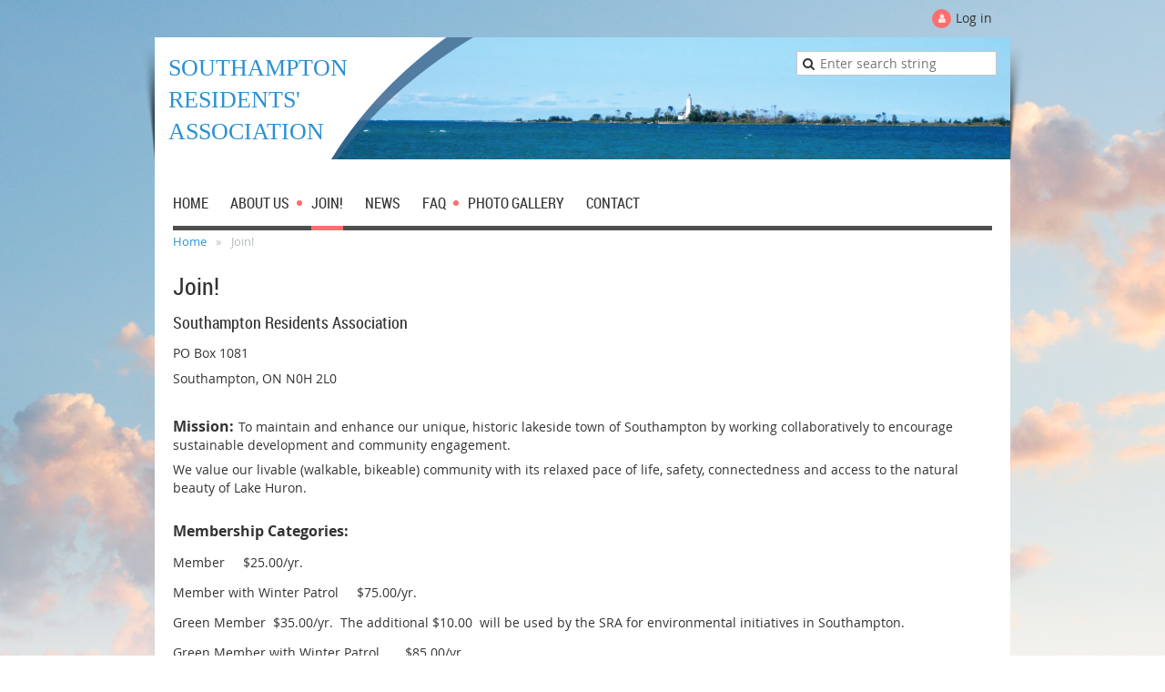

--- FILE ---
content_type: text/html; charset=utf-8
request_url: https://www.southamptonontario.org/membership
body_size: 6084
content:
<!DOCTYPE html>
<!--[if lt IE 7 ]><html lang="en" class="no-js ie6 "><![endif]-->
<!--[if IE 7 ]><html lang="en" class="no-js ie7 "> <![endif]-->
<!--[if IE 8 ]><html lang="en" class="no-js ie8 "> <![endif]-->
<!--[if IE 9 ]><html lang="en" class="no-js ie9 "><![endif]-->
<!--[if (gt IE 9)|!(IE)]><!--><html lang="en" class="no-js "> <!--<![endif]-->
  <head id="Head1">
		<link rel="stylesheet" type="text/css" href="https://kit-pro.fontawesome.com/releases/latest/css/pro.min.css" />
<meta name="viewport" content="width=device-width, initial-scale=1">
<link href="https://sf.wildapricot.org/BuiltTheme/skyline_suburbia.v3.0/current/aac87acb/Styles/combined.css" rel="stylesheet" type="text/css" /><link href="https://live-sf.wildapricot.org/WebUI/built9.11.0-db59b40/scripts/public/react/index-84b33b4.css" rel="stylesheet" type="text/css" /><link href="https://live-sf.wildapricot.org/WebUI/built9.11.0-db59b40/css/shared/ui/shared-ui-compiled.css" rel="stylesheet" type="text/css" /><script type="text/javascript" language="javascript" id="idJavaScriptEnvironment">var bonaPage_BuildVer='9.11.0-db59b40';
var bonaPage_AdminBackendUrl = '/admin/';
var bonaPage_StatRes='https://live-sf.wildapricot.org/WebUI/';
var bonaPage_InternalPageType = { isUndefinedPage : false,isWebPage : true,isAdminPage : false,isDialogPage : false,isSystemPage : false,isErrorPage : false,isError404Page : false };
var bonaPage_PageView = { isAnonymousView : true,isMemberView : false,isAdminView : false };
var WidgetMode = 0;
var bonaPage_IsUserAnonymous = true;
var bonaPage_ThemeVer='aac87acb00'; var bonaPage_ThemeId = 'skyline_suburbia.v3.0'; var bonaPage_ThemeVersion = '3.0';
var bonaPage_id='18049'; version_id='';
if (bonaPage_InternalPageType && (bonaPage_InternalPageType.isSystemPage || bonaPage_InternalPageType.isWebPage) && window.self !== window.top) { var success = true; try { var tmp = top.location.href; if (!tmp) { top.location = self.location; } } catch (err) { try { if (self != top) { top.location = self.location; } } catch (err) { try { if (self != top) { top = self; } success = false; } catch (err) { success = false; } } success = false; } if (!success) { window.onload = function() { document.open('text/html', 'replace'); document.write('<ht'+'ml><he'+'ad></he'+'ad><bo'+'dy><h1>Wrong document context!</h1></bo'+'dy></ht'+'ml>'); document.close(); } } }
try { function waMetricsGlobalHandler(args) { if (WA.topWindow.waMetricsOuterGlobalHandler && typeof(WA.topWindow.waMetricsOuterGlobalHandler) === 'function') { WA.topWindow.waMetricsOuterGlobalHandler(args); }}} catch(err) {}
 try { if (parent && parent.BonaPage) parent.BonaPage.implementBonaPage(window); } catch (err) { }
try { document.write('<style type="text/css"> .WaHideIfJSEnabled, .HideIfJSEnabled { display: none; } </style>'); } catch(err) {}
var bonaPage_WebPackRootPath = 'https://live-sf.wildapricot.org/WebUI/built9.11.0-db59b40/scripts/public/react/';</script><script type="text/javascript" language="javascript" src="https://live-sf.wildapricot.org/WebUI/built9.11.0-db59b40/scripts/shared/bonapagetop/bonapagetop-compiled.js" id="idBonaPageTop"></script><script type="text/javascript" language="javascript" src="https://live-sf.wildapricot.org/WebUI/built9.11.0-db59b40/scripts/public/react/index-84b33b4.js" id="ReactPublicJs"></script><script type="text/javascript" language="javascript" src="https://live-sf.wildapricot.org/WebUI/built9.11.0-db59b40/scripts/shared/ui/shared-ui-compiled.js" id="idSharedJs"></script><script type="text/javascript" language="javascript" src="https://live-sf.wildapricot.org/WebUI/built9.11.0-db59b40/General.js" id=""></script><script type="text/javascript" language="javascript" src="https://sf.wildapricot.org/BuiltTheme/skyline_suburbia.v3.0/current/aac87acb/Scripts/combined.js" id=""></script><title>Southampton Residents Association - Join!</title>
<link rel="search" type="application/opensearchdescription+xml" title="www.southamptonontario.org" href="/opensearch.ashx" /></head>
  <body id="PAGEID_18049" class="publicContentView LayoutMain">
<div class="mLayout layoutMain state1" id="mLayout">
<!-- header zone -->
		<div class="zoneHeaderOuter zoneOuter">
			<div class="zoneHeader container_12">
				<div class="zoneHeaderInner zoneInner s1_grid_12 s2_grid_12 s3_grid_12">
<div id="id_Header" data-componentId="Header" class="WaPlaceHolder WaPlaceHolderHeader" style=""><div style="padding-top:10px;padding-right:20px;padding-bottom:10px;"><div id="id_x3iQw9g" class="WaGadgetOnly WaGadgetLoginForm  gadgetStyleNone" style="margin-bottom:0px;" data-componentId="x3iQw9g" ><div class="gadgetStyleBody " style=""  data-areaHeight="auto">
<div class="loginContainerWrapper alignRight">
    <div class="loginContainerInnerWrapper">
      <a id="id_x3iQw9g_loginLink" class="loginLink">Log in</a>
      <div id="id_x3iQw9g_loginContainer" class="loginContainer orientationHorizontal">
        <div class="loginContainerForm orientationHorizontal oAuthIsfalse">
          <div class="loginContainerShadowBox">
          <form method="post" action="https://www.southamptonontario.org/Sys/Login" id="id_x3iQw9g_form" class="generalLoginBox"  data-disableInAdminMode="true">
<input type="hidden" name="ReturnUrl" id="id_x3iQw9g_returnUrl" value="">
            <input type="hidden" name="CurrentUrl" id="id_x3iQw9g_currentUrl" value="/membership">
            <input type="hidden" name="browserData" id="id_x3iQw9g_browserField">
            <div>
              <div class="loginUserName">
<div class="loginUserNameTextBox">
		<input name="email" type="text" maxlength="100" placeholder="Email"  id="id_x3iQw9g_userName" tabindex="1" class="emailTextBoxControl"/>
	</div>
</div><div class="loginPassword">
    <div class="loginPasswordTextBox">
		<div class="password-wrapper">
			<input 
				name="password" 
				type="password" 
placeholder="Password" 
				maxlength="50" 
				id="id_x3iQw9g_password" 
				tabindex="2" 
				class="passwordTextBoxControl" 
				autocomplete="off"
			/>
			<i class="fa fa-eye-slash toggle-password" toggle="#id_x3iQw9g_password"></i>
		</div>
    </div>
</div>
<script>
  if (!window.__passwordToggleInitialized) {
    window.__passwordToggleInitialized = true;

    $(document).ready(function () {
      $('.toggle-password').each(function () {
        const $icon = $(this);
        const selector = $icon.attr('toggle');
        if (!selector) return;

        const $input = selector.startsWith('#') ? $(selector) : $('#' + selector);
        if (!$input.length) return;

        $icon.on('click', function () {
          try {
            const inputEl = $input[0];
            const currentType = inputEl.getAttribute('type');

            if (currentType === 'password') {
              inputEl.setAttribute('type', 'text');
              $icon.removeClass('fa-eye-slash').addClass('fa-eye');
            } else {
              inputEl.setAttribute('type', 'password');
              $icon.removeClass('fa-eye').addClass('fa-eye-slash');
            }
          } catch (err) {
            console.warn('Password toggle error:', err.message);
          }
        });
      });
    });
  }
</script>
 
    <input id="g-recaptcha-invisible_x3iQw9g" name="g-recaptcha-invisible" value="recaptcha" type="hidden"/> 
    <div id="recapcha_placeholder_x3iQw9g" style="display:none"></div>
    <span id="idReCaptchaValidator_x3iQw9g" errorMessage="Please verify that you are not a robot" style="display:none" validatorType="method" ></span>
    <script>
        $("#idReCaptchaValidator_x3iQw9g").on( "wavalidate", function(event, validationResult) {
            if (grecaptcha.getResponse(widgetId_x3iQw9g).length == 0){
                grecaptcha.execute(widgetId_x3iQw9g);	
                validationResult.shouldStopValidation = true;
                return;
            }

            validationResult.result = true;
        });
  
            var widgetId_x3iQw9g;

            var onloadCallback_x3iQw9g = function() {
                // Renders the HTML element with id 'recapcha_placeholder_x3iQw9g' as a reCAPTCHA widget.
                // The id of the reCAPTCHA widget is assigned to 'widgetId_x3iQw9g'.
                widgetId_x3iQw9g = grecaptcha.render('recapcha_placeholder_x3iQw9g', {
                'sitekey' : '6LfmM_UhAAAAAJSHT-BwkAlQgN0mMViOmaK7oEIV',
                'size': 'invisible',
                'callback': function(){
                    document.getElementById('g-recaptcha-invisible_x3iQw9g').form.submit();
                },
                'theme' : 'light'
            });
        };
    </script>
	
    <script src="https://www.google.com/recaptcha/api.js?onload=onloadCallback_x3iQw9g&render=explicit" async defer></script>

 <div class="loginAction">
	<input type="submit" onclick="if (!WA.isWidgetMode && !browserInfo.clientCookiesEnabled()) {alert('Warning: browser cookies disabled. Please enable them to use this website.'); return false;}"  name="ctl03$ctl02$loginViewControl$loginControl$Login" value="Log in" id="id_x3iQw9g_loginAction"  tabindex="4" class="loginButton loginButtonControl"/>	
</div>  
            </div>
            <div>
              <div class="loginActionRememberMe"><input id="id_x3iQw9g_rememberMe" type="checkbox" name="rememberMe" tabindex="3" class="rememberMeCheckboxControl"/><label for="id_x3iQw9g_rememberMe">Remember me</label></div><div class="loginPasswordForgot">
		<a rel="nofollow" href="https://www.southamptonontario.org/Sys/ResetPasswordRequest">Forgot password</a>
	</div>
</div>
          </form></div>
      </div>
      </div>
    </div>
  </div>
  <script>
    jq$().ready(function() {
      var browserField = document.getElementById('id_x3iQw9g' + '_browserField');

      if (browserField) {
        browserField.value = browserInfo.getBrowserCapabilitiesData();
      }

      jq$('#id_x3iQw9g' + '_form').FormValidate();
      jq$('.WaGadgetLoginForm form').attr('data-disableInAdminMode', 'false');
    });
    
    jq$(document).ready(function() { new LoginBox({Id:'id_x3iQw9g'}); });  
  </script>  
  </div>
</div></div>
</div></div>
			</div>
		</div>
		<div class="zoneHeader1Outer zoneOuter">
			<div class="zoneHeader1 container_12">
				<div class="zoneHeader1Inner zoneInner s1_grid_12 s2_grid_12 s3_grid_12">
					<div class="color"></div>
<div id="id_Header1" data-componentId="Header1" class="WaPlaceHolder WaPlaceHolderHeader1" style="background-image:url(&#39;/resources/Pictures/header-bg.png&#39;);background-repeat:no-repeat;background-position:left top;background-color:#FFFFFF;min-height:136px;"><div style="padding-top:15px;padding-right:15px;padding-bottom:15px;padding-left:15px;"><div id="id_IIHhCSu" data-componentId="IIHhCSu" class="WaLayoutContainerOnly" style=""><table cellspacing="0" cellpadding="0" class="WaLayoutTable" style=""><tr data-componentId="IIHhCSu_row" class="WaLayoutRow"><td id="id_IUyIwIq" data-componentId="IUyIwIq" class="WaLayoutItem" style="width:50%;"><div id="id_x8aZuVw" class="WaLayoutPlaceHolder placeHolderContainer" data-componentId="x8aZuVw" style=""><div style=""><div id="id_HWuqPGQ" class="WaGadgetOnly WaGadgetContent  gadgetStyleNone" style="" data-componentId="HWuqPGQ" ><div class="gadgetStyleBody gadgetContentEditableArea" style="" data-editableArea="0" data-areaHeight="auto">
<h1><font face="Times New Roman" color="#2b90d1">SOUTHAMPTON<br>
RESIDENTS'<br>
ASSOCIATION</font></h1>
</div>
</div></div></div></td><td style="" data-componentId="IUyIwIq_separator" class="WaLayoutSeparator"><div style="width: inherit;"></div></td><td id="id_dxgzyKj" data-componentId="dxgzyKj" class="WaLayoutItem" style="width:50%;"><div id="id_MVMF8oE" class="WaLayoutPlaceHolder placeHolderContainer" data-componentId="MVMF8oE" style=""><div style=""><div id="id_mLjOFmB" class="WaGadgetOnly WaGadgetSiteSearch  gadgetStyleNone" style="" data-componentId="mLjOFmB" ><div class="gadgetStyleBody " style=""  data-areaHeight="auto">
<div class="searchBoxOuter alignRight">
	<div class="searchBox">
<form method="post" action="https://www.southamptonontario.org/Sys/Search" id="id_mLjOFmB_form" class="generalSearchBox"  data-disableInAdminMode="true">
<span class="searchBoxFieldContainer"><input class="searchBoxField" type="text" name="searchString" id="idid_mLjOFmB_searchBox" value="" maxlength="300" autocomplete="off"  placeholder="Enter search string"></span>
<div class="autoSuggestionBox" id="idid_mLjOFmB_resultDiv"></div>
</form></div>
	</div>
	<script type="text/javascript">
		(function(){

			function init()
			{
				var model = {};
				model.gadgetId = 'idid_mLjOFmB';
				model.searchBoxId = 'idid_mLjOFmB_searchBox';
				model.resultDivId = 'idid_mLjOFmB_resultDiv';
				model.selectedTypes = '7';
				model.searchTemplate = 'https://www.southamptonontario.org/Sys/Search?q={0}&types={1}&page={2}';
				model.searchActionUrl = '/Sys/Search/DoSearch';
				model.GoToSearchPageTextTemplate = 'Search for &#39;{0}&#39;';
				model.autoSuggest = true;
				var WASiteSearch = new WASiteSearchGadget(model);
			}

			jq$(document).ready(init);
		}) ();
	</script>
</div>
</div></div></div></td></tr></table> </div></div>
</div></div>
			</div>
		</div>
		<div class="zoneHeader2Outer zoneOuter">
			<div class="zoneHeader12 container_12">
				<div class="zoneHeader2Inner zoneInner s1_grid_12 s2_grid_12 s3_grid_12">
<div id="id_Header2" data-componentId="Header2" class="WaPlaceHolder WaPlaceHolderHeader2" style="background-color:#FFFFFF;"><div style="padding-top:20px;padding-right:20px;padding-left:20px;"><div id="id_qomKOBi" data-componentId="qomKOBi" class="WaLayoutContainerFirst" style="margin-bottom:10px;"><table cellspacing="0" cellpadding="0" class="WaLayoutTable" style=""><tr data-componentId="qomKOBi_row" class="WaLayoutRow"><td id="id_z7PHW4m" data-componentId="z7PHW4m" class="WaLayoutItem" style="width:50%;"></td><td style="" data-componentId="z7PHW4m_separator" class="WaLayoutSeparator"><div style="width: inherit;"></div></td><td id="id_mt4DQR8" data-componentId="mt4DQR8" class="WaLayoutItem" style="width:50%;"></td></tr></table> </div><div id="id_HFV4Tsg" class="WaGadget WaGadgetMenuHorizontal  menuStyle002" style="margin-bottom:0px;" data-componentId="HFV4Tsg" ><div class="menuInner">
	<ul class="firstLevel">
<li class=" ">
	<div class="item">
		<a href="https://www.southamptonontario.org/" title="Home"><span>Home</span></a>
</div>
</li>
	
<li class=" dir">
	<div class="item">
		<a href="https://www.southamptonontario.org/about-us" title="About Us"><span>About Us</span></a>
<ul class="secondLevel">
<li class=" ">
	<div class="item">
		<a href="https://www.southamptonontario.org/board-of-directors" title="Board of Directors"><span>Board of Directors</span></a>
</div>
</li>
	
<li class=" ">
	<div class="item">
		<a href="https://www.southamptonontario.org/history-of-the-association" title="History of the Association"><span>History of the Association</span></a>
</div>
</li>
	
<li class=" ">
	<div class="item">
		<a href="https://www.southamptonontario.org/privacy-policy" title="Privacy Policy"><span>Privacy Policy</span></a>
</div>
</li>
	
</ul>
</div>
</li>
	
<li class="sel ">
	<div class="item">
		<a href="https://www.southamptonontario.org/membership" title="Join!"><span>Join!</span></a>
</div>
</li>
	
<li class=" ">
	<div class="item">
		<a href="https://www.southamptonontario.org/news" title="News"><span>News</span></a>
</div>
</li>
	
<li class=" dir">
	<div class="item">
		<a href="https://www.southamptonontario.org/faq" title="FAQ"><span>FAQ</span></a>
<ul class="secondLevel">
<li class=" ">
	<div class="item">
		<a href="https://www.southamptonontario.org/History-of-Southampton" title="History of Southampton"><span>History of Southampton</span></a>
</div>
</li>
	
<li class=" ">
	<div class="item">
		<a href="https://www.southamptonontario.org/links" title="Community Resources"><span>Community Resources</span></a>
</div>
</li>
	
</ul>
</div>
</li>
	
<li class=" ">
	<div class="item">
		<a href="https://www.southamptonontario.org/photo-gallery" title="Photo Gallery"><span>Photo Gallery</span></a>
</div>
</li>
	
<li class=" ">
	<div class="item">
		<a href="https://www.southamptonontario.org/contact" title="Contact"><span>Contact</span></a>
</div>
</li>
	
</ul>
</div>

<script type="text/javascript">
	if (window.WaMenuHorizontal) { new WaMenuHorizontal({ id: "id_HFV4Tsg" }); }
</script>
</div><div id="id_nX1Nyix" class="WaGadgetLast WaGadgetBreadcrumbs  gadgetStyleNone" style="" data-componentId="nX1Nyix" ><div class="gadgetStyleBody " style=""  data-areaHeight="auto">
<ul>
<li><a href="https://www.southamptonontario.org/">Home</a></li>
<li class="last">Join!</li>
</ul>
</div>
</div></div>
</div></div>
			</div>
		</div>
		<!-- /header zone -->

<!-- content zone -->
	<div class="zoneContentOuter zoneOuter">
		<div class="zoneContent container_12">
			<div class="zoneContentInner s1_grid_12 s2_grid_12 s3_grid_12 zoneInner zoneRoundedCorners">
<div id="id_Content" data-componentId="Content" class="WaPlaceHolder WaPlaceHolderContent" style=""><div style=""><div id="id_RpICkAm" class="WaGadgetOnly WaGadgetContent  gadgetStyleNone" style="" data-componentId="RpICkAm" ><div class="gadgetStyleBody gadgetContentEditableArea" style="" data-editableArea="0" data-areaHeight="auto">
<h1 class="contStyleHeading1">Join!</h1>

<h4>Southampton Residents Association</h4>

<h4><span style="background-color: rgb(255, 255, 255);"><font face="'Open Sans'" style="font-size: 14px;">PO Box 1081</font></span></h4>

<div>
  <h4 style="line-height: 18px;"><font face="Open Sans" style="font-size: 16px;"><span style="background-color: rgb(255, 255, 255);"><font style="font-size: 14px;">Southampton, ON N0H 2L0</font></span></font></h4><h4 style="line-height: 18px;"><font face="Open Sans"><strong><font style="font-size: 16px;"></font></strong></font></h4><h4 style="line-height: 18px;"><font face="Open Sans"><strong><font style="font-size: 16px;"><br></font></strong></font></h4><h4 style="line-height: 18px;"><font face="Open Sans"><strong><font style="font-size: 16px;">Mission:</font></strong> <font style="font-size: 14px;">To maintain and enhance our unique, historic lakeside town of Southampton by working collaboratively to encourage sustainable development and community engagement.&nbsp;</font></font></h4>

  <h4 style="line-height: 18px; margin-bottom: 0.4em;"><font face="Open Sans" style="font-size: 14px;"><span><font>We value o</font></span><font>ur livable (walkable, bikeable) community with its relaxed pace of life, safety, connectedness and access to the natural beauty of Lake Huron.&nbsp;</font></font></h4><br>
</div>

<p><strong><font style="font-size: 16px;">Membership Categories:</font></strong></p>

<p>Member &nbsp; &nbsp; $25.00/yr.</p><p><font style="font-size: 14px;">Member with Winter Patrol &nbsp; &nbsp; $75.00/yr.</font></p>

<p><font style="font-size: 14px;">Green Member &nbsp;$35.00/yr. &nbsp;The additional $10.00 &nbsp;will be used by the SRA for environmental initiatives in Southampton.</font></p><p><font style="font-size: 14px;"><font color="#000000"></font>Green Member with Winter Patrol &nbsp; &nbsp; &nbsp; $85.00/yr.</font></p>

<p>Winter Patrol &nbsp;(additional property ) &nbsp;$50.00 /yr per property. </p><p>A late registration fee of $25.00 /yr per property will be assessed if winter patrol is added to the membership status after Thanksgiving Weekend.</p>

<p><br></p>

<p><br></p>

<p><a class="stylizedButton buttonStyle001" href="/membership-form">Membership Form</a><br></p></div>
</div></div>
</div></div>
		</div>
	</div>
	<!-- /content zone -->

<!-- footer zone -->
		<div class="zoneFooterOuter zoneOuter">
			<div class="zoneFooter container_12">
				<div class="zoneFooterInner zoneInner s1_grid_12 s2_grid_12 s3_grid_12 zoneRoundedCorners">
</div>
			</div>
		</div>
		<div class="zoneFooter1Outer zoneOuter">
			<div class="zoneFooter1 container_12">
				<div class="zoneFooter1Inner zoneInner s1_grid_12 s2_grid_12 s3_grid_12">
<div id="id_Footer1" data-componentId="Footer1" class="WaPlaceHolder WaPlaceHolderFooter1" style="background-color:#FFFFFF;"><div style="padding-top:20px;padding-right:20px;padding-bottom:20px;padding-left:20px;"><div id="id_E7mk3Nf" class="WaGadgetOnly WaGadgetContent  gadgetStyleNone" style="" data-componentId="E7mk3Nf" ><div class="gadgetStyleBody gadgetContentEditableArea" style="" data-editableArea="0" data-areaHeight="auto">
<img src="[data-uri]" class="WaContentDivider WaContentDivider divider_style_border_solid" style="border-top-width: 1px; border-color: rgb(242, 101, 34);" data-wacomponenttype="ContentDivider"><p>Copyright 2015 Southampton Residents' Association. &nbsp;All rights reserved.</p></div>
</div></div>
</div></div>
			</div>
		</div>
		<!-- /footer zone -->


		<!-- branding zone -->
<div class="zoneBrandingOuter zoneOuter">
			<div class="zoneBranding container_12">
				<div class="zoneBrandingInner zoneInner s1_grid_12 s2_grid_12 s3_grid_12">
<div id="idFooterPoweredByContainer">
	<span id="idFooterPoweredByWA">
Powered by <a href="http://www.wildapricot.com" target="_blank">Wild Apricot</a> Membership Software</span>
</div>
</div>
			</div>
		</div>
<!-- /branding zone -->

</div></body>
</html>
<script type="text/javascript">if (window.BonaPage && BonaPage.setPageState) { BonaPage.setPageState(BonaPage.PAGE_PARSED); }</script>

--- FILE ---
content_type: text/html; charset=utf-8
request_url: https://www.google.com/recaptcha/api2/anchor?ar=1&k=6LfmM_UhAAAAAJSHT-BwkAlQgN0mMViOmaK7oEIV&co=aHR0cHM6Ly93d3cuc291dGhhbXB0b25vbnRhcmlvLm9yZzo0NDM.&hl=en&v=PoyoqOPhxBO7pBk68S4YbpHZ&theme=light&size=invisible&anchor-ms=20000&execute-ms=30000&cb=5f9m41v11axc
body_size: 49371
content:
<!DOCTYPE HTML><html dir="ltr" lang="en"><head><meta http-equiv="Content-Type" content="text/html; charset=UTF-8">
<meta http-equiv="X-UA-Compatible" content="IE=edge">
<title>reCAPTCHA</title>
<style type="text/css">
/* cyrillic-ext */
@font-face {
  font-family: 'Roboto';
  font-style: normal;
  font-weight: 400;
  font-stretch: 100%;
  src: url(//fonts.gstatic.com/s/roboto/v48/KFO7CnqEu92Fr1ME7kSn66aGLdTylUAMa3GUBHMdazTgWw.woff2) format('woff2');
  unicode-range: U+0460-052F, U+1C80-1C8A, U+20B4, U+2DE0-2DFF, U+A640-A69F, U+FE2E-FE2F;
}
/* cyrillic */
@font-face {
  font-family: 'Roboto';
  font-style: normal;
  font-weight: 400;
  font-stretch: 100%;
  src: url(//fonts.gstatic.com/s/roboto/v48/KFO7CnqEu92Fr1ME7kSn66aGLdTylUAMa3iUBHMdazTgWw.woff2) format('woff2');
  unicode-range: U+0301, U+0400-045F, U+0490-0491, U+04B0-04B1, U+2116;
}
/* greek-ext */
@font-face {
  font-family: 'Roboto';
  font-style: normal;
  font-weight: 400;
  font-stretch: 100%;
  src: url(//fonts.gstatic.com/s/roboto/v48/KFO7CnqEu92Fr1ME7kSn66aGLdTylUAMa3CUBHMdazTgWw.woff2) format('woff2');
  unicode-range: U+1F00-1FFF;
}
/* greek */
@font-face {
  font-family: 'Roboto';
  font-style: normal;
  font-weight: 400;
  font-stretch: 100%;
  src: url(//fonts.gstatic.com/s/roboto/v48/KFO7CnqEu92Fr1ME7kSn66aGLdTylUAMa3-UBHMdazTgWw.woff2) format('woff2');
  unicode-range: U+0370-0377, U+037A-037F, U+0384-038A, U+038C, U+038E-03A1, U+03A3-03FF;
}
/* math */
@font-face {
  font-family: 'Roboto';
  font-style: normal;
  font-weight: 400;
  font-stretch: 100%;
  src: url(//fonts.gstatic.com/s/roboto/v48/KFO7CnqEu92Fr1ME7kSn66aGLdTylUAMawCUBHMdazTgWw.woff2) format('woff2');
  unicode-range: U+0302-0303, U+0305, U+0307-0308, U+0310, U+0312, U+0315, U+031A, U+0326-0327, U+032C, U+032F-0330, U+0332-0333, U+0338, U+033A, U+0346, U+034D, U+0391-03A1, U+03A3-03A9, U+03B1-03C9, U+03D1, U+03D5-03D6, U+03F0-03F1, U+03F4-03F5, U+2016-2017, U+2034-2038, U+203C, U+2040, U+2043, U+2047, U+2050, U+2057, U+205F, U+2070-2071, U+2074-208E, U+2090-209C, U+20D0-20DC, U+20E1, U+20E5-20EF, U+2100-2112, U+2114-2115, U+2117-2121, U+2123-214F, U+2190, U+2192, U+2194-21AE, U+21B0-21E5, U+21F1-21F2, U+21F4-2211, U+2213-2214, U+2216-22FF, U+2308-230B, U+2310, U+2319, U+231C-2321, U+2336-237A, U+237C, U+2395, U+239B-23B7, U+23D0, U+23DC-23E1, U+2474-2475, U+25AF, U+25B3, U+25B7, U+25BD, U+25C1, U+25CA, U+25CC, U+25FB, U+266D-266F, U+27C0-27FF, U+2900-2AFF, U+2B0E-2B11, U+2B30-2B4C, U+2BFE, U+3030, U+FF5B, U+FF5D, U+1D400-1D7FF, U+1EE00-1EEFF;
}
/* symbols */
@font-face {
  font-family: 'Roboto';
  font-style: normal;
  font-weight: 400;
  font-stretch: 100%;
  src: url(//fonts.gstatic.com/s/roboto/v48/KFO7CnqEu92Fr1ME7kSn66aGLdTylUAMaxKUBHMdazTgWw.woff2) format('woff2');
  unicode-range: U+0001-000C, U+000E-001F, U+007F-009F, U+20DD-20E0, U+20E2-20E4, U+2150-218F, U+2190, U+2192, U+2194-2199, U+21AF, U+21E6-21F0, U+21F3, U+2218-2219, U+2299, U+22C4-22C6, U+2300-243F, U+2440-244A, U+2460-24FF, U+25A0-27BF, U+2800-28FF, U+2921-2922, U+2981, U+29BF, U+29EB, U+2B00-2BFF, U+4DC0-4DFF, U+FFF9-FFFB, U+10140-1018E, U+10190-1019C, U+101A0, U+101D0-101FD, U+102E0-102FB, U+10E60-10E7E, U+1D2C0-1D2D3, U+1D2E0-1D37F, U+1F000-1F0FF, U+1F100-1F1AD, U+1F1E6-1F1FF, U+1F30D-1F30F, U+1F315, U+1F31C, U+1F31E, U+1F320-1F32C, U+1F336, U+1F378, U+1F37D, U+1F382, U+1F393-1F39F, U+1F3A7-1F3A8, U+1F3AC-1F3AF, U+1F3C2, U+1F3C4-1F3C6, U+1F3CA-1F3CE, U+1F3D4-1F3E0, U+1F3ED, U+1F3F1-1F3F3, U+1F3F5-1F3F7, U+1F408, U+1F415, U+1F41F, U+1F426, U+1F43F, U+1F441-1F442, U+1F444, U+1F446-1F449, U+1F44C-1F44E, U+1F453, U+1F46A, U+1F47D, U+1F4A3, U+1F4B0, U+1F4B3, U+1F4B9, U+1F4BB, U+1F4BF, U+1F4C8-1F4CB, U+1F4D6, U+1F4DA, U+1F4DF, U+1F4E3-1F4E6, U+1F4EA-1F4ED, U+1F4F7, U+1F4F9-1F4FB, U+1F4FD-1F4FE, U+1F503, U+1F507-1F50B, U+1F50D, U+1F512-1F513, U+1F53E-1F54A, U+1F54F-1F5FA, U+1F610, U+1F650-1F67F, U+1F687, U+1F68D, U+1F691, U+1F694, U+1F698, U+1F6AD, U+1F6B2, U+1F6B9-1F6BA, U+1F6BC, U+1F6C6-1F6CF, U+1F6D3-1F6D7, U+1F6E0-1F6EA, U+1F6F0-1F6F3, U+1F6F7-1F6FC, U+1F700-1F7FF, U+1F800-1F80B, U+1F810-1F847, U+1F850-1F859, U+1F860-1F887, U+1F890-1F8AD, U+1F8B0-1F8BB, U+1F8C0-1F8C1, U+1F900-1F90B, U+1F93B, U+1F946, U+1F984, U+1F996, U+1F9E9, U+1FA00-1FA6F, U+1FA70-1FA7C, U+1FA80-1FA89, U+1FA8F-1FAC6, U+1FACE-1FADC, U+1FADF-1FAE9, U+1FAF0-1FAF8, U+1FB00-1FBFF;
}
/* vietnamese */
@font-face {
  font-family: 'Roboto';
  font-style: normal;
  font-weight: 400;
  font-stretch: 100%;
  src: url(//fonts.gstatic.com/s/roboto/v48/KFO7CnqEu92Fr1ME7kSn66aGLdTylUAMa3OUBHMdazTgWw.woff2) format('woff2');
  unicode-range: U+0102-0103, U+0110-0111, U+0128-0129, U+0168-0169, U+01A0-01A1, U+01AF-01B0, U+0300-0301, U+0303-0304, U+0308-0309, U+0323, U+0329, U+1EA0-1EF9, U+20AB;
}
/* latin-ext */
@font-face {
  font-family: 'Roboto';
  font-style: normal;
  font-weight: 400;
  font-stretch: 100%;
  src: url(//fonts.gstatic.com/s/roboto/v48/KFO7CnqEu92Fr1ME7kSn66aGLdTylUAMa3KUBHMdazTgWw.woff2) format('woff2');
  unicode-range: U+0100-02BA, U+02BD-02C5, U+02C7-02CC, U+02CE-02D7, U+02DD-02FF, U+0304, U+0308, U+0329, U+1D00-1DBF, U+1E00-1E9F, U+1EF2-1EFF, U+2020, U+20A0-20AB, U+20AD-20C0, U+2113, U+2C60-2C7F, U+A720-A7FF;
}
/* latin */
@font-face {
  font-family: 'Roboto';
  font-style: normal;
  font-weight: 400;
  font-stretch: 100%;
  src: url(//fonts.gstatic.com/s/roboto/v48/KFO7CnqEu92Fr1ME7kSn66aGLdTylUAMa3yUBHMdazQ.woff2) format('woff2');
  unicode-range: U+0000-00FF, U+0131, U+0152-0153, U+02BB-02BC, U+02C6, U+02DA, U+02DC, U+0304, U+0308, U+0329, U+2000-206F, U+20AC, U+2122, U+2191, U+2193, U+2212, U+2215, U+FEFF, U+FFFD;
}
/* cyrillic-ext */
@font-face {
  font-family: 'Roboto';
  font-style: normal;
  font-weight: 500;
  font-stretch: 100%;
  src: url(//fonts.gstatic.com/s/roboto/v48/KFO7CnqEu92Fr1ME7kSn66aGLdTylUAMa3GUBHMdazTgWw.woff2) format('woff2');
  unicode-range: U+0460-052F, U+1C80-1C8A, U+20B4, U+2DE0-2DFF, U+A640-A69F, U+FE2E-FE2F;
}
/* cyrillic */
@font-face {
  font-family: 'Roboto';
  font-style: normal;
  font-weight: 500;
  font-stretch: 100%;
  src: url(//fonts.gstatic.com/s/roboto/v48/KFO7CnqEu92Fr1ME7kSn66aGLdTylUAMa3iUBHMdazTgWw.woff2) format('woff2');
  unicode-range: U+0301, U+0400-045F, U+0490-0491, U+04B0-04B1, U+2116;
}
/* greek-ext */
@font-face {
  font-family: 'Roboto';
  font-style: normal;
  font-weight: 500;
  font-stretch: 100%;
  src: url(//fonts.gstatic.com/s/roboto/v48/KFO7CnqEu92Fr1ME7kSn66aGLdTylUAMa3CUBHMdazTgWw.woff2) format('woff2');
  unicode-range: U+1F00-1FFF;
}
/* greek */
@font-face {
  font-family: 'Roboto';
  font-style: normal;
  font-weight: 500;
  font-stretch: 100%;
  src: url(//fonts.gstatic.com/s/roboto/v48/KFO7CnqEu92Fr1ME7kSn66aGLdTylUAMa3-UBHMdazTgWw.woff2) format('woff2');
  unicode-range: U+0370-0377, U+037A-037F, U+0384-038A, U+038C, U+038E-03A1, U+03A3-03FF;
}
/* math */
@font-face {
  font-family: 'Roboto';
  font-style: normal;
  font-weight: 500;
  font-stretch: 100%;
  src: url(//fonts.gstatic.com/s/roboto/v48/KFO7CnqEu92Fr1ME7kSn66aGLdTylUAMawCUBHMdazTgWw.woff2) format('woff2');
  unicode-range: U+0302-0303, U+0305, U+0307-0308, U+0310, U+0312, U+0315, U+031A, U+0326-0327, U+032C, U+032F-0330, U+0332-0333, U+0338, U+033A, U+0346, U+034D, U+0391-03A1, U+03A3-03A9, U+03B1-03C9, U+03D1, U+03D5-03D6, U+03F0-03F1, U+03F4-03F5, U+2016-2017, U+2034-2038, U+203C, U+2040, U+2043, U+2047, U+2050, U+2057, U+205F, U+2070-2071, U+2074-208E, U+2090-209C, U+20D0-20DC, U+20E1, U+20E5-20EF, U+2100-2112, U+2114-2115, U+2117-2121, U+2123-214F, U+2190, U+2192, U+2194-21AE, U+21B0-21E5, U+21F1-21F2, U+21F4-2211, U+2213-2214, U+2216-22FF, U+2308-230B, U+2310, U+2319, U+231C-2321, U+2336-237A, U+237C, U+2395, U+239B-23B7, U+23D0, U+23DC-23E1, U+2474-2475, U+25AF, U+25B3, U+25B7, U+25BD, U+25C1, U+25CA, U+25CC, U+25FB, U+266D-266F, U+27C0-27FF, U+2900-2AFF, U+2B0E-2B11, U+2B30-2B4C, U+2BFE, U+3030, U+FF5B, U+FF5D, U+1D400-1D7FF, U+1EE00-1EEFF;
}
/* symbols */
@font-face {
  font-family: 'Roboto';
  font-style: normal;
  font-weight: 500;
  font-stretch: 100%;
  src: url(//fonts.gstatic.com/s/roboto/v48/KFO7CnqEu92Fr1ME7kSn66aGLdTylUAMaxKUBHMdazTgWw.woff2) format('woff2');
  unicode-range: U+0001-000C, U+000E-001F, U+007F-009F, U+20DD-20E0, U+20E2-20E4, U+2150-218F, U+2190, U+2192, U+2194-2199, U+21AF, U+21E6-21F0, U+21F3, U+2218-2219, U+2299, U+22C4-22C6, U+2300-243F, U+2440-244A, U+2460-24FF, U+25A0-27BF, U+2800-28FF, U+2921-2922, U+2981, U+29BF, U+29EB, U+2B00-2BFF, U+4DC0-4DFF, U+FFF9-FFFB, U+10140-1018E, U+10190-1019C, U+101A0, U+101D0-101FD, U+102E0-102FB, U+10E60-10E7E, U+1D2C0-1D2D3, U+1D2E0-1D37F, U+1F000-1F0FF, U+1F100-1F1AD, U+1F1E6-1F1FF, U+1F30D-1F30F, U+1F315, U+1F31C, U+1F31E, U+1F320-1F32C, U+1F336, U+1F378, U+1F37D, U+1F382, U+1F393-1F39F, U+1F3A7-1F3A8, U+1F3AC-1F3AF, U+1F3C2, U+1F3C4-1F3C6, U+1F3CA-1F3CE, U+1F3D4-1F3E0, U+1F3ED, U+1F3F1-1F3F3, U+1F3F5-1F3F7, U+1F408, U+1F415, U+1F41F, U+1F426, U+1F43F, U+1F441-1F442, U+1F444, U+1F446-1F449, U+1F44C-1F44E, U+1F453, U+1F46A, U+1F47D, U+1F4A3, U+1F4B0, U+1F4B3, U+1F4B9, U+1F4BB, U+1F4BF, U+1F4C8-1F4CB, U+1F4D6, U+1F4DA, U+1F4DF, U+1F4E3-1F4E6, U+1F4EA-1F4ED, U+1F4F7, U+1F4F9-1F4FB, U+1F4FD-1F4FE, U+1F503, U+1F507-1F50B, U+1F50D, U+1F512-1F513, U+1F53E-1F54A, U+1F54F-1F5FA, U+1F610, U+1F650-1F67F, U+1F687, U+1F68D, U+1F691, U+1F694, U+1F698, U+1F6AD, U+1F6B2, U+1F6B9-1F6BA, U+1F6BC, U+1F6C6-1F6CF, U+1F6D3-1F6D7, U+1F6E0-1F6EA, U+1F6F0-1F6F3, U+1F6F7-1F6FC, U+1F700-1F7FF, U+1F800-1F80B, U+1F810-1F847, U+1F850-1F859, U+1F860-1F887, U+1F890-1F8AD, U+1F8B0-1F8BB, U+1F8C0-1F8C1, U+1F900-1F90B, U+1F93B, U+1F946, U+1F984, U+1F996, U+1F9E9, U+1FA00-1FA6F, U+1FA70-1FA7C, U+1FA80-1FA89, U+1FA8F-1FAC6, U+1FACE-1FADC, U+1FADF-1FAE9, U+1FAF0-1FAF8, U+1FB00-1FBFF;
}
/* vietnamese */
@font-face {
  font-family: 'Roboto';
  font-style: normal;
  font-weight: 500;
  font-stretch: 100%;
  src: url(//fonts.gstatic.com/s/roboto/v48/KFO7CnqEu92Fr1ME7kSn66aGLdTylUAMa3OUBHMdazTgWw.woff2) format('woff2');
  unicode-range: U+0102-0103, U+0110-0111, U+0128-0129, U+0168-0169, U+01A0-01A1, U+01AF-01B0, U+0300-0301, U+0303-0304, U+0308-0309, U+0323, U+0329, U+1EA0-1EF9, U+20AB;
}
/* latin-ext */
@font-face {
  font-family: 'Roboto';
  font-style: normal;
  font-weight: 500;
  font-stretch: 100%;
  src: url(//fonts.gstatic.com/s/roboto/v48/KFO7CnqEu92Fr1ME7kSn66aGLdTylUAMa3KUBHMdazTgWw.woff2) format('woff2');
  unicode-range: U+0100-02BA, U+02BD-02C5, U+02C7-02CC, U+02CE-02D7, U+02DD-02FF, U+0304, U+0308, U+0329, U+1D00-1DBF, U+1E00-1E9F, U+1EF2-1EFF, U+2020, U+20A0-20AB, U+20AD-20C0, U+2113, U+2C60-2C7F, U+A720-A7FF;
}
/* latin */
@font-face {
  font-family: 'Roboto';
  font-style: normal;
  font-weight: 500;
  font-stretch: 100%;
  src: url(//fonts.gstatic.com/s/roboto/v48/KFO7CnqEu92Fr1ME7kSn66aGLdTylUAMa3yUBHMdazQ.woff2) format('woff2');
  unicode-range: U+0000-00FF, U+0131, U+0152-0153, U+02BB-02BC, U+02C6, U+02DA, U+02DC, U+0304, U+0308, U+0329, U+2000-206F, U+20AC, U+2122, U+2191, U+2193, U+2212, U+2215, U+FEFF, U+FFFD;
}
/* cyrillic-ext */
@font-face {
  font-family: 'Roboto';
  font-style: normal;
  font-weight: 900;
  font-stretch: 100%;
  src: url(//fonts.gstatic.com/s/roboto/v48/KFO7CnqEu92Fr1ME7kSn66aGLdTylUAMa3GUBHMdazTgWw.woff2) format('woff2');
  unicode-range: U+0460-052F, U+1C80-1C8A, U+20B4, U+2DE0-2DFF, U+A640-A69F, U+FE2E-FE2F;
}
/* cyrillic */
@font-face {
  font-family: 'Roboto';
  font-style: normal;
  font-weight: 900;
  font-stretch: 100%;
  src: url(//fonts.gstatic.com/s/roboto/v48/KFO7CnqEu92Fr1ME7kSn66aGLdTylUAMa3iUBHMdazTgWw.woff2) format('woff2');
  unicode-range: U+0301, U+0400-045F, U+0490-0491, U+04B0-04B1, U+2116;
}
/* greek-ext */
@font-face {
  font-family: 'Roboto';
  font-style: normal;
  font-weight: 900;
  font-stretch: 100%;
  src: url(//fonts.gstatic.com/s/roboto/v48/KFO7CnqEu92Fr1ME7kSn66aGLdTylUAMa3CUBHMdazTgWw.woff2) format('woff2');
  unicode-range: U+1F00-1FFF;
}
/* greek */
@font-face {
  font-family: 'Roboto';
  font-style: normal;
  font-weight: 900;
  font-stretch: 100%;
  src: url(//fonts.gstatic.com/s/roboto/v48/KFO7CnqEu92Fr1ME7kSn66aGLdTylUAMa3-UBHMdazTgWw.woff2) format('woff2');
  unicode-range: U+0370-0377, U+037A-037F, U+0384-038A, U+038C, U+038E-03A1, U+03A3-03FF;
}
/* math */
@font-face {
  font-family: 'Roboto';
  font-style: normal;
  font-weight: 900;
  font-stretch: 100%;
  src: url(//fonts.gstatic.com/s/roboto/v48/KFO7CnqEu92Fr1ME7kSn66aGLdTylUAMawCUBHMdazTgWw.woff2) format('woff2');
  unicode-range: U+0302-0303, U+0305, U+0307-0308, U+0310, U+0312, U+0315, U+031A, U+0326-0327, U+032C, U+032F-0330, U+0332-0333, U+0338, U+033A, U+0346, U+034D, U+0391-03A1, U+03A3-03A9, U+03B1-03C9, U+03D1, U+03D5-03D6, U+03F0-03F1, U+03F4-03F5, U+2016-2017, U+2034-2038, U+203C, U+2040, U+2043, U+2047, U+2050, U+2057, U+205F, U+2070-2071, U+2074-208E, U+2090-209C, U+20D0-20DC, U+20E1, U+20E5-20EF, U+2100-2112, U+2114-2115, U+2117-2121, U+2123-214F, U+2190, U+2192, U+2194-21AE, U+21B0-21E5, U+21F1-21F2, U+21F4-2211, U+2213-2214, U+2216-22FF, U+2308-230B, U+2310, U+2319, U+231C-2321, U+2336-237A, U+237C, U+2395, U+239B-23B7, U+23D0, U+23DC-23E1, U+2474-2475, U+25AF, U+25B3, U+25B7, U+25BD, U+25C1, U+25CA, U+25CC, U+25FB, U+266D-266F, U+27C0-27FF, U+2900-2AFF, U+2B0E-2B11, U+2B30-2B4C, U+2BFE, U+3030, U+FF5B, U+FF5D, U+1D400-1D7FF, U+1EE00-1EEFF;
}
/* symbols */
@font-face {
  font-family: 'Roboto';
  font-style: normal;
  font-weight: 900;
  font-stretch: 100%;
  src: url(//fonts.gstatic.com/s/roboto/v48/KFO7CnqEu92Fr1ME7kSn66aGLdTylUAMaxKUBHMdazTgWw.woff2) format('woff2');
  unicode-range: U+0001-000C, U+000E-001F, U+007F-009F, U+20DD-20E0, U+20E2-20E4, U+2150-218F, U+2190, U+2192, U+2194-2199, U+21AF, U+21E6-21F0, U+21F3, U+2218-2219, U+2299, U+22C4-22C6, U+2300-243F, U+2440-244A, U+2460-24FF, U+25A0-27BF, U+2800-28FF, U+2921-2922, U+2981, U+29BF, U+29EB, U+2B00-2BFF, U+4DC0-4DFF, U+FFF9-FFFB, U+10140-1018E, U+10190-1019C, U+101A0, U+101D0-101FD, U+102E0-102FB, U+10E60-10E7E, U+1D2C0-1D2D3, U+1D2E0-1D37F, U+1F000-1F0FF, U+1F100-1F1AD, U+1F1E6-1F1FF, U+1F30D-1F30F, U+1F315, U+1F31C, U+1F31E, U+1F320-1F32C, U+1F336, U+1F378, U+1F37D, U+1F382, U+1F393-1F39F, U+1F3A7-1F3A8, U+1F3AC-1F3AF, U+1F3C2, U+1F3C4-1F3C6, U+1F3CA-1F3CE, U+1F3D4-1F3E0, U+1F3ED, U+1F3F1-1F3F3, U+1F3F5-1F3F7, U+1F408, U+1F415, U+1F41F, U+1F426, U+1F43F, U+1F441-1F442, U+1F444, U+1F446-1F449, U+1F44C-1F44E, U+1F453, U+1F46A, U+1F47D, U+1F4A3, U+1F4B0, U+1F4B3, U+1F4B9, U+1F4BB, U+1F4BF, U+1F4C8-1F4CB, U+1F4D6, U+1F4DA, U+1F4DF, U+1F4E3-1F4E6, U+1F4EA-1F4ED, U+1F4F7, U+1F4F9-1F4FB, U+1F4FD-1F4FE, U+1F503, U+1F507-1F50B, U+1F50D, U+1F512-1F513, U+1F53E-1F54A, U+1F54F-1F5FA, U+1F610, U+1F650-1F67F, U+1F687, U+1F68D, U+1F691, U+1F694, U+1F698, U+1F6AD, U+1F6B2, U+1F6B9-1F6BA, U+1F6BC, U+1F6C6-1F6CF, U+1F6D3-1F6D7, U+1F6E0-1F6EA, U+1F6F0-1F6F3, U+1F6F7-1F6FC, U+1F700-1F7FF, U+1F800-1F80B, U+1F810-1F847, U+1F850-1F859, U+1F860-1F887, U+1F890-1F8AD, U+1F8B0-1F8BB, U+1F8C0-1F8C1, U+1F900-1F90B, U+1F93B, U+1F946, U+1F984, U+1F996, U+1F9E9, U+1FA00-1FA6F, U+1FA70-1FA7C, U+1FA80-1FA89, U+1FA8F-1FAC6, U+1FACE-1FADC, U+1FADF-1FAE9, U+1FAF0-1FAF8, U+1FB00-1FBFF;
}
/* vietnamese */
@font-face {
  font-family: 'Roboto';
  font-style: normal;
  font-weight: 900;
  font-stretch: 100%;
  src: url(//fonts.gstatic.com/s/roboto/v48/KFO7CnqEu92Fr1ME7kSn66aGLdTylUAMa3OUBHMdazTgWw.woff2) format('woff2');
  unicode-range: U+0102-0103, U+0110-0111, U+0128-0129, U+0168-0169, U+01A0-01A1, U+01AF-01B0, U+0300-0301, U+0303-0304, U+0308-0309, U+0323, U+0329, U+1EA0-1EF9, U+20AB;
}
/* latin-ext */
@font-face {
  font-family: 'Roboto';
  font-style: normal;
  font-weight: 900;
  font-stretch: 100%;
  src: url(//fonts.gstatic.com/s/roboto/v48/KFO7CnqEu92Fr1ME7kSn66aGLdTylUAMa3KUBHMdazTgWw.woff2) format('woff2');
  unicode-range: U+0100-02BA, U+02BD-02C5, U+02C7-02CC, U+02CE-02D7, U+02DD-02FF, U+0304, U+0308, U+0329, U+1D00-1DBF, U+1E00-1E9F, U+1EF2-1EFF, U+2020, U+20A0-20AB, U+20AD-20C0, U+2113, U+2C60-2C7F, U+A720-A7FF;
}
/* latin */
@font-face {
  font-family: 'Roboto';
  font-style: normal;
  font-weight: 900;
  font-stretch: 100%;
  src: url(//fonts.gstatic.com/s/roboto/v48/KFO7CnqEu92Fr1ME7kSn66aGLdTylUAMa3yUBHMdazQ.woff2) format('woff2');
  unicode-range: U+0000-00FF, U+0131, U+0152-0153, U+02BB-02BC, U+02C6, U+02DA, U+02DC, U+0304, U+0308, U+0329, U+2000-206F, U+20AC, U+2122, U+2191, U+2193, U+2212, U+2215, U+FEFF, U+FFFD;
}

</style>
<link rel="stylesheet" type="text/css" href="https://www.gstatic.com/recaptcha/releases/PoyoqOPhxBO7pBk68S4YbpHZ/styles__ltr.css">
<script nonce="i5QS8WO-_APuOW2cq5Vj4Q" type="text/javascript">window['__recaptcha_api'] = 'https://www.google.com/recaptcha/api2/';</script>
<script type="text/javascript" src="https://www.gstatic.com/recaptcha/releases/PoyoqOPhxBO7pBk68S4YbpHZ/recaptcha__en.js" nonce="i5QS8WO-_APuOW2cq5Vj4Q">
      
    </script></head>
<body><div id="rc-anchor-alert" class="rc-anchor-alert"></div>
<input type="hidden" id="recaptcha-token" value="[base64]">
<script type="text/javascript" nonce="i5QS8WO-_APuOW2cq5Vj4Q">
      recaptcha.anchor.Main.init("[\x22ainput\x22,[\x22bgdata\x22,\x22\x22,\[base64]/[base64]/bmV3IFpbdF0obVswXSk6Sz09Mj9uZXcgWlt0XShtWzBdLG1bMV0pOks9PTM/bmV3IFpbdF0obVswXSxtWzFdLG1bMl0pOks9PTQ/[base64]/[base64]/[base64]/[base64]/[base64]/[base64]/[base64]/[base64]/[base64]/[base64]/[base64]/[base64]/[base64]/[base64]\\u003d\\u003d\x22,\[base64]\\u003d\x22,\x22XsKew4oaw6fChcO0S8Okwod+OsK2HsK1eWhaw7HDrzTDpMK/wpbCpF3Dvl/DlCALaB0XewA/fcKuwrZNwpFGIzUfw6TCrQdRw63CiVpTwpAPKVjClUY4w4fCl8Kqw4x4D3fCn0/Ds8KNHcKTwrDDjFk/IMK2wpjDrMK1I04Pwo3CoMOcTcOVwo7Dtw7DkF0GfMK4wrXDrcO/YMKWwqJVw4UcLU/CtsKkAxx8KiTCp0TDnsKtw4TCmcOtw4DCs8OwZMKQwrvDphTDjzTDm2I8wrrDscKtc8KrEcKeFnkdwrMHwqo6eDXDggl4w77CoDfCl2ZMwobDjTvDjUZUw6vDiGUOw7oBw67DrCvCoiQ/w6nConpjN2BtcVPDoiErMcO0TFXCgMOaW8OcwqNUDcK9wqzCnsOAw6TCvz/CnngHLCIaEmc/w6jDnitbWDXCkWhUwqTCgsOiw6ZmA8O/[base64]/CpyTDpsOfWy7DqU3DisKgwr/DlTLDkkvCoMOcwr9KEh7CqmMVwpxaw79yw5tcJMOvJR1aw5/CksKQw63CiSLCkgjCtWfClW7ChiBhV8O3KUdCGcKCwr7DgSI7w7PCqirDgcKXJsKCFUXDmcKOw4jCpyvDujI+w5zCtikRQ3VNwr9YMcOzBsK3w4/Cpn7CjVXCn8KNWMK2LxpeayYWw6/[base64]/w6YYwrZ4wr9eQQLDoMK/BDcoBRvCqMKXNcOmwrDDgMO8cMKmw4IvEsK+wqwswr3CscK4bnNfwq0Tw6VmwrEvw5/DpsKQWcK4wpBySB7CpGMPw7QLfTkuwq0jw5vDusO5wrbDqMK0w7wHwrt3DFHDlsK2wpfDuFrCmsOjYsKow7XChcKnbcKHCsOkWRDDocK/aHTDh8KhMMOxdmvCmsOQd8OMw6dvQcKNw4nCuW17wooqfjs5wo7DsG3DtsOtwq3DiMKyKx9/w4rDlsObwpnCm0HCpCFVwooqYMOJV8O/[base64]/w5RiUMK1fijDmsKqwqbCqSJDRsK9djkYwqYzw5/[base64]/w6bDoEkwO8KnZ8KnPMK2w41Qw5HDlMOPPF/DjSnCjjbCu0HCrlrDhj/[base64]/TsKPZMKkFGnDnsKyFDIgw4sUw5PClcKwVgDCgsOhe8OHXsKFWMOxecKfOMOtwoLCvzN1wq1sd8KnPsKXw7F/w7h2RMORb8KMW8OrAMKuw68DI0PCi3fDmsOLwpzDgsOwTcKpw5/Dq8Klw4NVAsKTF8OLw4sKwqt3w6F4wqZSwpzDhMOPw7PDqxREFsK5DcKxw6NnwqjCnsKSw7k3eQdww4zDqGJzKznCrk4sK8Krw5QUwqrCgTlVwq/DjjrDv8OqwrjDmcKNw43CtMK9wqJaYsKOBRnChMOnN8KUJsKgwpIJw6rDnlgdwoTDpF1Lw6vDvFhteCPDtkfCgcKeworDk8OZw6N2DB9Yw4fCssKdT8Kxw6BowpLCnMONw5XDn8KDN8Khw6DCugMJw44AQiMFw6cgecOoW3x9w502wq/[base64]/CjzfDi8KMw5vCssKHw49XG8OaSMK8w4TDuQvDjF3CjEvCnQHCoH7DqMO1w585wqRVw4ZITDbCisOPwr3DucK7w4jCvmDDrcOHw6FQBQdtwoMRw4Qca1nCjcOEw5cxw6p5bA3DqsK6asKyZkQ8wqlbKhLCkMKowq3Dm8OreF/[base64]/DvMKfwphhBsK8Z15Jwp/CnMKCUsK3fHNqfcOiw7xpZMKzQMKuwrQBFwxOPMKhHcKOw45VPcOfbMOBw7p4w5rDthTDm8OZw7zCoWLDkMOBPljCh8KeJMO3P8Obw7vCnB9qCsKfwqLDt8K5EsOUwpkDw7vClzZ/[base64]/CmzdcwrV0I0zDvsOJwqDCt8KIEMKqw6XCoQ7CiGF1cwzDvTBxShlmwpfCjsKHIsK6wqdfw7/CniHDt8OsR3jCncOwwqLCpEE3w65LwpTCvE3Cn8KSwokhw7txAxDDknTCnsOGw7tjw7/CgcKqwrDDl8OfCAZnwqXDhgZPO2fCu8K1JcO4PMOxwrJvSMO+BsOLwqEsHVJnEiN0wobDsFHCtGcOL8OTdUnDqcKOPULCjMKBKMK+w4UjX3HCiDgvRiTDsTNPwq1XwrHDmUQ0w4wUHMK5cXoSF8KUw5MPwp4PdjNXW8Opw41vG8OuWsKeJsKrYjjDpcK+w4lYwq/Do8KAw4HCs8OFfCDDncKEBMOVBsK6KX/DsQjDtMOiw73Cs8OYw71/wrzDlMOBw7zCoMODfXl0OcOvwpxGw6XCp2RmWl/[base64]/[base64]/CusOLw7NdTcOUwoheJsOww50FwpQFBjpkw7LCjsOGw67CssK8c8OZw68/[base64]/CnTd1wrjCocOAw6ZXP0ccEMO7K0zCj8O0wonDuFpVJMKVShLCgS5Zw4HChMOEYB/Domt6w43ClifCmSRLf1TCiBVzKSolCMKiwrfDsDbDrcKQdn4kwph0w4fCgEUGGMKuORjDsTQjw6fCrHk8WcOUw7HCjyVDXB7CmcKxBz8pbCfCvzlYwqNUwo8/[base64]/w6Q9woZTw57Cil7DmzIzLcO4Ln1WwonCvmzClcKtLcO6FMONS8Ohw53Cp8K0wqN+MykswpDCscOKwrTDmsKHw5INbsK+YcOYw61SwoXDhDvCmcK6w4HCpnDDrEx1FS/DucKOw747w5DDpWjCjcONZMKJKMOlw5bDp8OcwoN9woDCsGnCrsK1w5PDk0vCm8OqdcOpHsO9MUvDscKNN8KBBn8LwqZiw4PCgw7Dk8KAwrNGwrgWAkNWw5jCucOFw4fDncKqwq/DgMOawrEjwoJbYsKsSsO4wq7Cq8KlwqvCicKMw41RwqPDpiF2OlwrRcK1wqQNw5LCo0HDui/DjcOnwrvDkTrCpMOBwpt0w6LDsHbDrSA7w5YOO8K5TMOGZ0XDosO9w6Q8HcOWShMeMcKTwqp2wojCjkrDtMK/w5EkEQ0ow6kHFnQTwrsIZMKnLTDDscOpVXzCrcOJPsKZBTbChCvCgMO9w5rCrcKaDhN1wop9wrptZ3lvO8O4PMKhwoHCvMOwE0XDk8O9wrIswqYdw4oGwq7Ct8KSPcONwp/DmjLDmFPCtMOtB8KkeWsTwqrCqMOiwpDCpUhMw5/CisKPw5Q2DsO+M8OPB8ODeQNUU8OcwoHCqXclRsOjaXFlfBjDkDXDj8KDTXNqw6LDpGJ1wr1jIwDDvSNswpDDowXCuUU/eXMSw7LCoXIgQcOrwqQRwpXDvCggw6/ChEpSNMOUGcKzJsOtLMO/WkbDoAEFw4/[base64]/DvMONesOBG8OvZ8KcwrLDjsK4UxV2w7XCjsOHCxbCo8OHAcK/[base64]/DrTvCsxQmJAjDomDCrQkfw7ZJw6lXU1nDhMKhw6bCtMKxwpRSw6rDl8KNw7xowo1fVcKlM8OUL8KPUsOBw5jCoMO5w7XDiMKiI0c2NSViw6PCtsKrBQvChE5/EcOfOMO3w6XDs8KOBsO1RcK0wojDnMOswqrDucOwDiR/w6VCwrY6OsO4X8OjRMOqw4ZGEsKdI0rChHHDtsKnwq0oU17CghzDgcKFMMO+RcKnMsOuwroAG8KDaW1nf3LCt2/Ch8KhwrROLnLCnQhPRXlXdSxCIMOCwqTDrMOVSMK1FlMVGxrCs8OXZcOZOsKuwoFbccO8wqFCG8KAwpBrKytLa0UqXj8hF8Oubk7ClwXDsgAuw5ICwr3DlcOrCFUsw5pYOsKuwqXCj8Kow5DCocODw5/Dv8OeLMOVwp8SwrPCqUzDhcKvSsOOBMK/YzbDmEoRw40/acKGwo3DhUwZwo8CRMKYLRrDpsKvw6JAwq3CpEAow7/CgnFVw6zDiQAnwqkzwrZgC2HCosOAOcK/w6wtw7DCrsKMw4HClzXCmcK1dcKjwr/DocKwY8OTwq/[base64]/DhsKvw5bCjcO/[base64]/ClcKuWcKsw6tlwqXDsAHDqDpEw6bDgUfCnAzDusODJMKkc8K3JFBmw6VqwqE0wpjDnARETSoqwrZnCMOrOyQiwozCun08DWrCtMOQZcKowqVrw5LDmsOyLsO9wpPDg8K6aCfDocKgWMKuw4HDiHpqwrkUwovDv8KWfVQNw5rDjjUWwoTDiE/[base64]/CgE7Cj8OPwo8JDMKCwo7CmE/CsD3DjMKmeBjDuzNtJxjDvMKYHi9+YljDpsOBWEpuEsOfwqVBFMOCwqnCvRrDplhdw559JEFvw4YEBGbDr33DpBXDrsOSw5nDhi43LWXCrmZrw7nCnMKSPEB/MnXDgDshT8KwwpjCpUXCuQDClcOkwrvDuDbCkkjCm8OowobDicK0UcOmwoR3KFgDXWzCk13Cu21Gw6DDqsOUeRgVT8OrwqHClGvCigJUwrHDnUF1U8KNI1LDnnDCusKyPsO4NjbDhMO6VsKcPMK/w4XDqjwUJgLDtHsowqB4w5vDqsKKQcK1OsKdLMKPw7HDlMOdw4t7w6MUwq/[base64]/CnMO/O8ORSFJ1wrPDrUzCpMKuwrjDtsOaYMORwqHDnWdgD8KEw5TCp8K4UsONw5jCkMOEA8OSwrB6w6FcUTYDf8O8F8K0w59XwowgwoQ/[base64]/cERCwr5Dw59yXXtjw6TCuhbCmxZAWcOvw4ZWEH8GwprCgsK4NmDDh2slWRtgSsKUTMKXwqPDhMOHw6IcTcOiwpTDlsOjwrAMdF8FYsOow5NrV8KEPT3CgUXDhAYfZMOQw6DDgEAhSGYAwoTDlUcTwpPDl3QzYEYNMcOAaCpCw4nChm/Cl8O8SMKMw57Cs1pwwqYlUm8oTAjCu8O4w512wrPDlMKGG0lRP8KJSSjDgHLDtcOWaR9hTWvCsMKrJTkrciBTwqMgw6bDmjfDosKFHsOYPRbDqsOPMnLDuMKrAQUQw4zCvFLDlsOMw43DgsKMwq00w6vDkMKPeQXCgHvDnmQzwqA6woTChSxOw4vCgjrClBhew4/DlicpAMOSw43CsXrDnCNgwpUhw5bDq8KXw7ZHN2FefMKHDsK6dcOZw6ZrwrrCs8Ovw6ACAC8FH8K3IisQHlBqwp3CkRjDrD1tQzUiw4DCryZGw7HCuzNBw6jDvCXDqMOJA8KNBF07worDkcKNwpzDocK6w5LDqMKxw4fDmMKRwpLDmBTDg2wXw4Z/wprDiF/[base64]/[base64]/wrDDpi5+csOOwpjCrMO4aw9HwoQdwofDnQTDqHoJwos3bcOINjNgw4/[base64]/DoT4xw58Ew5xiQMKpIVPCmsOdBsKjwqLDkMOdwqYjT27CnlfCrxgrwp0+w5TCoMKKXmnCrcOECk3DkcO5RcO8WCbCswBrw4kXwo3CojgNGMOXNyotwpEHTMKkwr/DkV/CtmfDsgbCrsKXwo/[base64]/Dn2ZAAjRsIsOgw55PFcOUQGZ4GV0DcMKUacK5wo1Yw74qwq8KecOUGsKlFcOICGrCiCx3w4hpw7HCjMKJFBwWfcO8wrU2LAbCtXzCo3vDrAAZcTfDtgpsU8KsLcKFe3nCoMKqwpHCnk/DnMO8w5phLWoLwrtww6LCgzNPw4TDuH4QWRjDsMKaaBBZw5ofwpcUw5LCjS5xwrbClMKFJhEHM15cw7cowpLDuAIdasOpdAJ2w7zCo8OkdsO5HU/CrsO7B8KqwpnDhMOYMi1cPHdLw5jChz05wpbCoMOfwrTChcOMOwfDlDdcBHMFw6HDvsKZVjlWwpDCvsKmXkdZSsKUMjJiw5oWwo1zOsKZw5A2w6DDjwDCmsOWbsOTHANjA1MjJMOjw55PEsO+w6cbw4wjTwElwpXDgERowq/DhE7DlcKlG8Khwr9ncMKeHsO5YcO/[base64]/ChcK4UsK7w7oXw6PDpMKuOMOQw4jCuTXCnzfDlTwWwqkIDcOHwqzDt8KPw6rDujLDmDo9M8KhYRdmw4bDtcK9SMObw597w5Itwo/DsVrCucOfHcOwZUBmwoRqw6kvcVoywrFbw7jCuBUWw5lbcMOuwpbDi8OcwrJ3ZsKxaUoSwoojB8OBw4bDhjHDtEUFGxwDwph4wrfDq8KHw6jDs8K1w5jDtcKLPsOFwoXDv1AwOMKcQ8KVwqluw5XDmMOtIXbCsMO1KBDDrsOkTMKyEQt3w5jCoR/DgmzDm8KCw5XDmsKNfmZkK8Osw6d9REx7w5rDrjsMd8Kbw4DCosKcEWDDgwlOWTXCpwbDtMKHwo/CsgHCjcKaw7bCsnTChQHDr09yZMOqFXsfH0fDhBxUd2kRwrTCo8OfFXZzbB3Ch8OuwroEWgQlXgPClMOfwr7DjsKuw4bCgCnDvcOpw6XCn1BkwqzDmcOqwobCuMKVDXXDqMKxw513w4dmw4fDv8OFw6wowrRyalobUMOIRynDpD/ClsOISMOnKcOow6jDscOKFsOCwohqPsOyJGLCrxA0w44XBMOmWsO0fkkew5UROMKpCG3DgMKRWAfDn8K5U8OsVG3DnXdbMhzCskTCi0FAF8OOcT16w5rDoRjCscOgwrUnw5htwqnDpsOXw5tBRFTDjsO1wobDtVvDosO0dcKsw7bDt2DDj1/Dv8OvwojDuwZWQsKVGCjDvijCtMOvw7LChTgAQXLDk2fDicOdK8KZwr/[base64]/[base64]/CrcKobWxEw6DDskzDjxbDtU5xw4LDlsOFwqTDsx1+w4MBZsOkCcOdw7HCqMOpW8KmZsOFwqPDs8K5J8OKecOJQcOOw5vChMKZw6ETwpfDnwM2w6ZGwpQUw6YDwr7DqA7DjDPDp8OmwpTCrkM7wq/Cv8O+FSpDwpLDo3nCp3fCgH3CrVgTwpYUw45awq5wK35xQX1nOcKqBMOYwp8lw4PCsFpmDCIZw7XCn8OSFMOXcmEFw7/Ds8KzwpnDusKrwoImw4jDg8OxO8KQw7zCqcKkSiM7w5jCqFzCmRvCgU/CpDXCnmXCn24nBnoWwqBawobDoWBPwovCh8O0wrDDhcO7wrcdwp8nRMOnwpgBBF4tw7BFOsOqwq9bw5UFAnEGw5UfYArCo8K4DyZIwoDDkgfDlMKnwqXChcKawrHDg8KjP8KHesKWwqsjLxheJQfCksKUSMOkScKoIcKAwprDghbCrn/DlnR6Sw1pPMK2SjLCmwzDh2HCg8ObMMOGGMOywrNNfXvDlsOBw6zDg8KoBMKzwrV0w4nDgkbCvyB5N2siwqnDjcOEw7/[base64]/[base64]/Ck8Obwp8Xwq/Dnwwbw4BmOsOXAsO2wo8Rw7bCgMKxwp7DinYcKDDDvUxRG8OVw5PDjUQ4JcOMDMKvwq/Cq2tHEyvDi8K8RQbChCU7AcO8w47Do8KwQ1PDh3/Cs8O/PMKsKD3Dj8OnFsKawoHDpF4VwqjCicOgOcOTR8KQwrDCpi1QWgTDiALCqwpQw6Udw4/Cn8KrHMOTP8KcwpxqO2Bvw7DCj8Kkw6LCtsOYwq4lEEBGBMODKsOtwrhLXAx9wqlPw7XDhMOYw7ovwpzDjidKwpfCv2tRw5PDpcOjWHbDvMOvwp1Mw6bDmh7CjVzDucK+w5Nvwr3CtljDn8Ocw6cSd8OgU3PDvMK7w4xAZcKyGcKnwqduw59/[base64]/DlMOaFMOGTUMOGMObw7oUwqDDtADCnHsxwr3DpcOZIsOCTFrDrCBhw7gGwrLDh8KsTUXComBUC8ObwovDjcO0RMK0w4vDuVfDizwOVsK2YiBoA8OOfcK8wqMEw7B1w4PCqsKnw6PCgmUzw4XCmllrSsOqwoo1A8K+EV0pXMOiw4/DlsOOwojCtCHCrcKgw5/[base64]/wpcTwpRYLj8gTMKELE/[base64]/Ds8K+w5XCqcO1FSDDgMOjb8Klw4jDiDDCiMKvKUp1wpssw6jCusKRw6kxUMKpT3bCl8Omw6jCrgbDisOUUMKWwp5yKRkJACFuEx5kwr/[base64]/Dm0jCksO4G8Oxa8K5OcORZsKZQcKhwqsSPFfDrW/DrwMpwqBAwqQCCUcSE8KDDsOvFsO/d8Olc8OXwqnChlnDp8KgwqwZa8OnNsKNwqgjKMKMGsO2wrDDlAYXwoMVURLDtcK1TcKOOMOiwqgJw5/CqsOkPhZlQMKbLsKYIsKAMRdXMcKYw7HCmhHDjcO6wqp9FsKPBl8wYcOXwpPCm8OwacO8w5lCJMOOw4IbIE/DiUfDpcO+wohkTcKsw7EGPCpawoIdVMOHF8OKw6kLRcKUMC8TwrPCucKHwrZWw4zDg8OwJBzCvUbCm0I/AMKCw4UDwqXDrFMTbkobKWgMwocGAGVzJMK7F3YdOlPCocKfCsKCwrzDvMOcw4TDkCA/[base64]/EMKIw79Xw5vDh3M8OlMlM8OUC1zCv8OEw5MEIMOdwrozDX42w5/Du8OzwpvDsMKFTsKkw4A0DcK3wqPDmR3ChMKBDMKHw5ssw6bClQUmbgHCssKmE25DA8OKRhFfBxzDglrDsMODw7PDlRNWEyArDwjCu8OvZMKGSho0wr0OB8KDw5VzDcKgO8OqwphfHlImwp3DgsOZWjfDscKyw5Zew6bDksKZw4bDnWzDlsOhwrZCGMKwbkDCvcKgw6/[base64]/DhHbDhx8lZMKff8KZTjjCilfDt8ODw5DCjMONw4sMBmHCujd7wrJkcw0pI8KQeG9CDhfCtAppYWF6TnJBQkxAHynDrzopccKqwqR2w4XCv8KgHsOGwqcVw6JTLGHCnMO1w4RgGyXDoztlwp/CssKjDcO8w5dtCsKMw4zDpcOqw5bDtwXCt8Kow6tSaBHDosKVR8KbGcO/TgVPIytNAjLCr8Kfw7HChg/DpMKxw6VUWcOnw45rFMKvW8OZDcOmPHzDkjDDoMKYEWrDiMKPBU8ReMKJBDJPacOYESfDoMKdw68yw4jCicKowr8Mw68SwoPDqlPDtUrCkMKUFsKqAz7CssKyNBjCvcK1JcKewrUjw5w8b2kYw6cADwbCgMKew6LDq11Lwo5bc8KqEcO7G8K6wp8/Jlwqw73Dp8OIIcK5w7/Dv8O7YhBgccKFwqTCsMK3w73CssKePX7CmcOZw4HCpXzDgQrDi1YAXQHCmcOIwqA8XcKZw6BpbsO+H8O9wrAgUkHDmlnCiGDClH3DncOWWCvCgyp3w4HDqRnCoMKTKWtew5rCnsO/w6Mrw4FJDFJXUgFXDMKgw7xcw5E+w7fDsQ1uw7QLw5d5wogfwq/[base64]/QcOvDzrDrS5IwqpPw74OwoLCgijCjcOpKE/Dni/DhgLChxDCgUN4woo7XXXCl2LCvwo+KcKUw4nDi8KAF13DnUtww5rDkMOnwqNHPHHDtsKiecKOIcOkw7NrAiDCgcKsdEDDncKrGnVgc8Ozw5fCqkTCjsKRw7HCsiHDijg+w43DhMK2VcKbw5jCuMKGwqrCs2/DvlEnYMOySn7DkVDCinY9IcOEDClbwqhMEC8II8OXwqXDpsKKd8KWwojDu2QZw7cSwq7CgErDkcOuw5V/w5TDnD/DkT/DknkvYsO8e2XCtiDDmTPDtcOaw5k1w77CscKZOj/DhGFaw5psbcKVH2bDhShib3vDksKmf2hbw6NKw75zwqcjwqBGZ8KIIMOsw45EwooOT8KFLMOZw7M7w4HDo3NfwqAOwovDo8K0w5bCqD1dwpfCucOlK8K8w5/[base64]/[base64]/DgMK/w6DDpsOCw6U3w77DoQvDrV0XwrvDqinCgcOoBCBASxLDrXrCu1QuIWxlw6DCmMKRwq/[base64]/DkiXDmi5JZTAXw4YoH8K4EcKzw5xHw5MjL8KZw5DCiW3CmhXChMKqw6XCn8K4KSfDrCLCsCRDwq0bw44ZNwotwpPDpsKCFlxYe8Orw4ROLGEEw4JOEx3DqFxLdMOjwop/wplYesK/VMKDDUARw5rDgAB1UVRmGMKlwroEfcOBwovCoEMiw7zCl8Kuw4oQw7lfwoHDl8KYwoPDjMKaHlLDocKHwoNgwpZxwpNSwrcKYMKRU8OMw4JJw4EDGzXCgGLCqsKyScO8dDQ2wrcKTsOQSQ/CiBkhYMOhCcKFVcK/[base64]/CisO8H8OqaghTwq3DhFfDiMO8PgjCjcObWkkFw7nDi1XDpUnDsV8/wpNVwqwvw4NDwqTCjirCsnTDjyQbw5k5w74Qw5/[base64]/DkcOhwrESwq7DnsO8woLDoycmwq7Dj8Omw6w6w7XCoV5wwoVuKsOlwp/[base64]/Dr0DDmi9IblkSQcOUwqPDpsK7YX/[base64]/UsOEw4zCi8Odw7PCnmhgNCjCunXCsMO3wozDl3rCnWDClsKKXynDnmfDk1/DsgPDj1vCv8K2wpswU8KSI1jCsXdEIjzCisKDw4wdwpssesOtwr5VwpLDucO4w5Ivw7LDpMKNw7bCrETDoQQ1w7rDiSjCuywsTHJBW1w8wolMbcO7wod3w451wrzDjg/DtVtMDDVKw4jClsOZAzw/[base64]/[base64]/[base64]/NmAowpFvXlAVIxzCtmpWw7zDp3pLwoxLPzZ2SMOIG8KUw6ECBsK1VC4BwrU1Q8OAw68JSMOSw7lPw6UqJirDj8OfwqFeNcKBwqlBGMONGDPCgRPDuXXCil/CkCbCiiV9LMOyc8O/[base64]/Cng3Dg1MFbMKZfMKEKMONRcKAJ2HCpQwPHx4yP0TDuwhEwqbCksOxB8KXw6wOeMOkG8K8EcKzFFA8fz0cBAXDhSEvwpxmwrjDhnVeLMK2w7nDoMKSA8Kmw4ESNU8JbsK8wqzCmxHDnxHCi8OoV2xPwr4xwqFpdsKrazHCiMOjwq7CojfCpW5/[base64]/w4jCk3HCoX18KcKkw4M6CU3CosKHGcOte8OeaBkrA2nCrcOmXTQlcsO3UcKTw59OOyHDij8rVyFIwppNw7sMWcK8TMO5w7fDsQHCp1pqfGfDpjnDgsKJA8K2ejkXw4grXXvCnERswoFtw77DtcKyJErCsE/DhsOYQ8KTccOjwrg3X8KILMKsdxPDlShDcMOXwpHCkDdIw4vDu8KLacK2V8KbHHBTw7Vxw61ow6kKLjdYcE7CpXbCt8OqDghFw5zCq8O1wrXClAx3w7c3worDjQnDmSVewqHCk8KeEMO/FcO2w6lEI8OqwrYxwoTDscKjYCxEXsOeA8KUw7XDo0Qjw70XwrzCm3/DonI2ZMK1w41iwooKAAXDn8O8bWzDglZqfcKrCHbDilbClUXChClUDMOfI8Krw7/CpcKYw6XDhsO3TcKaw5PCiF/[base64]/DoxBiw4wFaMKMfMOtw7rCs8O3N1vDscOcwqjDmcO4w7dtw6dHTsKOwpbCgMOZwpjChULDosKbeCcuSy7Dr8OZwqN/DAQFw7rDoh55GsKdw4MMHcKsTmfDojfCp0zCgUdNGW3DqcOkwr8RDcOSOm3CucKgKSkMwp/[base64]/[base64]/DglLCv11YwqMjYMKWZsKpwqZCXhEGSMOvw6RNZsOsKDjDhQ3CuTkuM2wcfMKCw7pbfcKZw6YUwpc0wqHDtA12woNJQxPDksOfScOQHSDDoBFSWHnDtXfCnsOHUsOUOj8KSlDCpcOkwpbDpzrCmT0Bwp3Cvi/Ct8KMw6nDqMKGM8Odw5/CtsO+TRUWHsKNw4TDs2EiwqjDunnDo8OlLADDpUtLXGArw53CplTClcKgw4DDlXxowq4mw4hEwqo9dmHDvwnDhsKKw7zDjcKhXMKOXWRAQm/Dn8OXPRzDp3Mnw53CtHxiw64vBHxddhN+wobCucKycAMHwpfCrHdUwo1fwpbCjsOXRR/CjMK4wpHCtDPDmBNbw5fCi8KgC8KEwozCssOVw5B5wpNQMMOPVcKBJcONwqjCtcKow5fDq2PCiRXDsMOYYMK7w7bCqMKrdsOIwr4/SmPClUjDnHddw6rCi05tw4nDosOFDsKPYsKWaX7DvUfCkcO7SsOkwoVzw6zChcK+wqTDjgsPNMONX1zCoHjCswbChEzDhi4nwo4nPsOuwo/DvcKRw7kVdkPDpFtKKwXDk8OwJsOBS2puwogBWcOPKMOGw4/CssOfMCHDtsK+wqHDlSJFwoXCgcOfT8OxXMOTQyfCssO8MMOWYSBew4AqwoTDiMOLBcOBZcOhw57CsHjCtV1VwqXDhADDq3g5wq3CphZQw7dXUD5Hw7kEw4BUAEbDgwjCtsK7w6fCm2XCscKEMsOrBn8+OcKjBMO0w7zDg23Cg8O1GMKmLD/CncOmwoDDncKyED3Co8OidMKxwqFDwrbDm8OowrfChcO+YRrCg1/Ck8KGw5QxwoPCq8KjFDMKAlFowrfCr2YEMjLCpHprwonDjcKlw7I/JcKMw4dUwrp/wpkHZwXCosKNwrpZWcKKwqEsb8OYwp45wpTDjgxZPcKiwonCscOJwpp2w6zDr1zDslgBBzwScm/DpMKIw6BADUMgw7jDssKgw6rCvEfDmcO/Gk8MwrXDukNyAcKuwp3Do8OCMcOaNsOawqDDm01CEV3DkR7DicKIwpnCimjCisOjfRnCjsKkwo0/[base64]/DiS8/HhxxRcK0wqnCv8Omw4BNL1nCnMKLQjJXwrcwOV/[base64]/U8KgPgLDgMOKMsKMwpDCicKvFQwQwqFeN0p4wqddw7rDl8OPw53DkSjDs8K1w65NYMOSVWfDn8OiWEJSwrXCt0nCosKEAcKCVWRrHQfDt8Kaw5vDkUfCqTzDkMODwrU/[base64]/Mz7Cr0XCr1QbwpBbNTjCusOgw6TDsRcLJChFwoxvwrh9wptKBzLDtmTDhwRww7NywroqwpJvw4bDsnLDncK0w6PDjMKqah4nw5DDnRXDu8KkwpXCihXCoGY5UV5uw7/CrR/DridRDsOqccOTw7ouEsOlw4nCvsK/[base64]/Dhgcfw7PCh0bDpsOMPGZvP8KFwqvDhinCvAU+EBHDjsOsw41IwrNSPcOiw5XDi8OZwpXDrsOGwq7CicKDO8ODwrfCpTnCvsKnwq0JWcKwHg5/wr7DkMKuw7fDnzLCnUZqw7zCp2Ibw6YZw6LCu8OoaD/CsMO6woFkwpnCmjYPdzzDiXTDicKowq7CvcK0FsK0w6FfFMObw5/CosOzXBPDg1LCtExbwpvDglDCi8KgGy94JlrCvMOXS8KyWx7Ch3PChMONwoNWwrzCgw7Dq0tWw6/DoX7CvTfDm8OobcKQwojDhFYWOmnDh2gEXsO8YMORZm8rDTnDnU4dS33Cvjwhw4t+wpXCr8OFaMOqw4HCpMOzwpTCmlpKMMK0YEzCtQwfw7jChsKmXFYpQMKFwpUTw68YCgDDpsKVdMKjb2LDsETDmcKhw4kUalEYDUtSw4UDw7pQwpnCnsKgw4/[base64]/Ct8KdwpvCpsKUUsO8wofCmklqw7vCllfCnMKVe8KRNMOCwpQrB8K+G8OXw7wvT8Odw4/DucK+XFshw7dbKsOLwo1iwol0wq3Dsi/CkWnDucKswr/CmcKQwrXChyPDiMKWw7rDrMOxV8OkBEoaGRFyPGHCl0MNwrzDulzDvMOIZ1MWdsKMcBHDux3Cj1bDq8OGBcKmSR7DoMKbfCHCpsOzOcOWYUvCigXDvzjDi05WbsOnwoNCw4rCoMOpw63CiF3CjnZICV9xNjEHDMKXREUiw7bDt8KUUH8/CsOQAh5ew6/DgsONwqdnw6jDsX7DugzCp8KNEEnCklArNERLAXgRw5wGw7DCqmPCu8OBwqDCphUhwp7CuF8lw5vCvg18BSzCt3rDv8KNw7Ysw4rDrcO/[base64]/ClcK2YMKiN8O4woYIKcOcw4xyUcK1wrE7e8OswpFLOzAmVz/Cl8KiNjLDm3rDskbCiF7DuHRsdMKRZDFOw4vCo8K3wpJQw7NBS8OndxjDkRvCucK6w5t8Q2bDssOOwoQ/dMOswqTDqcK6ZcOmwoXChQ4GwprDlHdyIsOtwqfCm8O/F8KuAcOAw6ARfcK9w75cRcOjwqTDuCjCn8KAMgLCv8KxRcOlMMOew7PDp8Ozc2bDi8OdwpvCtcOydcKmwoPDj8Opw7tOwqoYIwgUw6pmVWcfASrDkHrCn8O9DcKBIcOBw50zWcOUFMKWwpkOwoXCnMOlw7/CsBDCtMOgWsOychNTWAbDmcOkRsOOw4XDtcO0wpJ6w5rDvRE2JG3CmjUYYAM+FVYdw7s6EsOhwpxnAB3Clk3DlMONw4xcwrxqZ8KoNVPDqwotdsOvSBNEw6TCjMOBdsKYc2ZewrFcK27CrcOJbl/DgDRgw6/CrcKJw6p5w5bDisOHD8OgKkfCum3DjcObwq3CuGcfwoHCi8KVwrLDghAAwoZIw58BQsK6GcKMwrzDsHVlwo4rwqvDhXU0wqDDvcKBXAnDg8OOfMOJDUBJKXvDjHZswprCpcK/XMOXwprDlcOwCBlbw78YwqZLaMOnM8OzBTALeMOHQCJtw5krAsK5w7LDl2sGXcKVZcOVd8Ksw7MDw5gJwojDhsO1woLCpjEsfWvCsMKSw7gmw6AoRhnDihHDhcOUCRrDi8KowpTCrMKaw7PDsgo3BDQtw6kFw6/[base64]/CplnCrcObVcKfGBTDusOawpjDg0TCgMK7OQgHw7Z1R0bCtnkAwottJMKQwq15LcO5QR3CtmZawoUDw6rDiEwsw51gYsKcCUzDvC/Drmh6KV1ywqpvwpvCkRF0woJmw7ZnWRjCnMOTGsOow4/CnlM0bg1tVTvDj8OWwrLDq8OCw7FYTMKkcitdwpPDj0tUw4PDrsKpORXDtMKowqozIEHCiRhSw7oKwrnCn1gSFMOzfGAzw7EeKMKpwrIgwq1oXMKaV8OQw6pfJxrDp1HCmcObLcKKNMKdNMKGw7vCpsO1wrwmw6PCrmUFw7jCkSbCt24Qw7YJa8OIGQ/CpcK9wpbDj8OIOMKwXsKOSlt0w7Y7woFNN8KSw4jDjzPCvy1VKMONJsKbw7nDq8Kmw4DCv8K/wq7CuMKaKcOBAjB2GsOlczTDkMOUw5tTfzQRUX7DusKPwp7DvRZCw6wfw7cMeEbCkcOewo/[base64]/wpvDnMO3IMOFwrcRZADDhHsWwobDsHcIfcKXCcKVbhjCt8OdGMO6X8KNwrNcw4/Cgl7CqcK+DcK/ecK7wrkpNcOAw4BRwoTCkMOYfjAuV8K/wopodMOzK2rDhcOSw6tKf8OHwprDnjjCr1olw78vw7RgV8KHL8K5MxXChlZYVMO/wp/DicKawrDDjcKYwoLCnA7Chj/DncKdw7HDm8Ocw6jClzjChsKdBcOZNXLCiMO+w7TCrMKdw7HCg8O7woUJa8KJwrB5VFU3wqkuwrkmC8K5wpPDvWrDucKAw6XDicO/BllRwq0dwrDClMK1w6cdGsK6Ol7DjcKkwrrCgMOCw5HCuT/DsFvCisO8w7LCt8OtwpUhw7ZIOsOdw4Q/w5dIGMO7wrY/T8Kxw558bcOOwrNPwr9iw77CkxvDlknClkPCjMOMAcKxw5pQwpDDk8O0CsOjHnojCMK0QzJTacOqbMOE\x22],null,[\x22conf\x22,null,\x226LfmM_UhAAAAAJSHT-BwkAlQgN0mMViOmaK7oEIV\x22,0,null,null,null,1,[21,125,63,73,95,87,41,43,42,83,102,105,109,121],[1017145,478],0,null,null,null,null,0,null,0,null,700,1,null,0,\[base64]/76lBhnEnQkZnOKMAhk\\u003d\x22,0,0,null,null,1,null,0,0,null,null,null,0],\x22https://www.southamptonontario.org:443\x22,null,[3,1,1],null,null,null,0,3600,[\x22https://www.google.com/intl/en/policies/privacy/\x22,\x22https://www.google.com/intl/en/policies/terms/\x22],\x22ZuxU+ixRmhyaI2RA6Mrm/Jqk2ZIPl87sLbjt9jL2Mzs\\u003d\x22,0,0,null,1,1768703547318,0,0,[44,171],null,[45,116,46,205],\x22RC-I-pMiCxKVar9Mw\x22,null,null,null,null,null,\x220dAFcWeA5yqPHjCyquXaWiQZcm65Bh94-k3OYSHw0a8fx6L5mx6StmlWeBzt5xcx76ExeYmw4HacCfAp7iPh9rV2WeFwFAUi9SZQ\x22,1768786347193]");
    </script></body></html>

--- FILE ---
content_type: text/css
request_url: https://sf.wildapricot.org/BuiltTheme/skyline_suburbia.v3.0/current/aac87acb/Styles/combined.css
body_size: 125272
content:
.WaComponentClearFix:after{display:block;height:0;clear:both;visibility:hidden;overflow:hidden;font-size:0;content:"."}ABBR.WaPlaceholderEmptyHtml{display:block;margin:0;padding:0;position:relative;overflow:hidden;cursor:pointer}ABBR.WaPlaceholderEmptyHtml ABBR{margin:0;padding:0}ABBR.WaPlaceholderEmptyHtml ABBR.WaPlaceholderEmptyHtmlTable{display:table;width:100%}ABBR.WaPlaceholderEmptyHtml ABBR.WaPlaceholderEmptyHtmlTable>ABBR{display:table-row}ABBR.WaPlaceholderEmptyHtmlCell{display:table-cell;text-align:center;vertical-align:middle;background-image:url('[data-uri]')}ABBR.WaPlaceholderEmptyHtmlCell ABBR.Message{display:block;font-family:Verdana,sans-serif;font-size:12px;font-weight:bold;text-decoration:none;color:#333}ABBR.WaPlaceholderEmptyHtml ABBR.FrameHorizontal{display:block;position:absolute;left:0;right:0;height:1px;width:auto;font-size:0;background:transparent center center repeat-x;background-image:url('[data-uri]')}ABBR.WaPlaceholderEmptyHtml ABBR.FrameHorizontal.top{top:0}ABBR.WaPlaceholderEmptyHtml ABBR.FrameHorizontal.bottom{bottom:0}ABBR.WaPlaceholderEmptyHtml ABBR.FrameVertical{display:block;position:absolute;height:auto;width:1px;top:0;bottom:0;font-size:0;background:transparent center center repeat-y;background-image:url('[data-uri]')}ABBR.WaPlaceholderEmptyHtml ABBR.FrameVertical.left{left:0}ABBR.WaPlaceholderEmptyHtml ABBR.FrameVertical.right{right:0}@media print{body{background:none!important}body .switchToAdminContainer,body .switchToAdminShadowContainer,body #WA_messagePopup,body #idFooterPoweredByContainer{display:none}body #idClipMainContainer *[id$="Corners"]{display:none!important}body .WaPlaceHolder{margin:0;padding:0}body .WaPlaceHolder>div{margin:0;padding:20px 0}.WaGadgetMenuHorizontal,.WaGadgetMenuVertical,.WaGadgetLoginForm,.WaGadgetLoginButton,.WaGadgetSiteSearch{display:none}.WaGadgetDonationGoal .donationGoalProgressContainer .progressBarWrapper:before,.WaGadgetDonationGoal .donationGoalProgressContainer .progressBarWrapper:after{-webkit-box-shadow:none!important;-moz-box-shadow:none!important;box-shadow:none!important;border:1px solid #eee!important}.s1_grid_1,.s1_grid_2,.s1_grid_3,.s1_grid_4,.s1_grid_5,.s1_grid_6,.s1_grid_7,.s1_grid_8,.s1_grid_9,.s1_grid_10,.s1_grid_11,.s1_grid_12{display:block;float:left}}#WA_messagePopup{display:block;width:222px;font-family:tahoma,sans-serif;font-size:9pt;position:fixed;z-index:65535;bottom:0;right:0;outline:0}#WA_messagePopup ul{background:url(/BuiltTheme/skyline_suburbia.v3.0/current/aac87acb/images/overlayboxes/messagestop.png) no-repeat top left;margin:0;padding:0;float:left;list-style:none}#WA_messagePopup .opened ul{display:block}#WA_messagePopup .closed ul{display:none}#WA_messagePopup ul li{background:url(/BuiltTheme/skyline_suburbia.v3.0/current/aac87acb/images/overlayboxes/messageseparator.png) no-repeat bottom left;width:182px;float:left;padding:10px 20px;margin:0}#WA_messagePopup ul li a,#WA_messagePopup ul li a:visited{color:#0035cc;outline:0;font-size:12px!important;font-style:normal;font-weight:normal;background:transparent}#WA_messagePopup ul li a:hover{color:#2055ed}#WA_messagePopup ul li:last-child,#WA_messagePopup ul li.last{background:url(/BuiltTheme/skyline_suburbia.v3.0/current/aac87acb/images/overlayboxes/messagebg.png) repeat-y top left}#WA_messagePopup ul li:first-child,#WA_messagePopup ul li.first{margin-top:6px}#WA_messagePopup a#messagePopupButton{display:block;width:222px;text-decoration:none;float:left}#WA_messagePopup .opened #messagePopupButton{background:url(/BuiltTheme/skyline_suburbia.v3.0/current/aac87acb/images/overlayboxes/messagesopen.png) no-repeat top left;height:27px}#WA_messagePopup .closed #messagePopupButton{background:url(/BuiltTheme/skyline_suburbia.v3.0/current/aac87acb/images/overlayboxes/messagesclose.png) no-repeat top left;height:31px}.commonMessageBox input.button{padding:1px 6px;margin-right:7px;width:0;overflow:visible}.commonMessageBox input.button[class]{width:auto}.commonMessageBox{position:relative;width:100%;border:0;clear:both;margin-bottom:20px}.commonMessageBox .clearEnd{clear:both;height:1px}.commonMessageBox DIV{width:auto;height:auto;margin:0;padding:0}.commonMessageBox .cww{height:4px;overflow:hidden;font-size:.00em}.commonMessageBox .cww1,.commonMessageBox .cww2,.commonMessageBox .cww3,.commonMessageBox .cww4{height:1px;overflow:hidden}.commonMessageBox .cww1{margin:0 4px}.commonMessageBox .cww2{margin:0 2px}.commonMessageBox .cww3,.commonMessageBox .cww4{margin:0 1px;border-left-style:solid;border-right-style:solid}.commonMessageBox .cww3{border-left-width:3px;border-right-width:3px}.commonMessageBox .cww4{border-left-width:2px;border-right-width:2px}.commonMessageBox .cww-inner{border-left-style:solid;border-left-width:2px;border-right-style:solid;border-right-width:2px}.commonMessageBox .cww-co{padding-left:50px;height:36px;*height:auto;*min-height:16px;*padding-top:10px;*padding-bottom:10px;display:table-cell;vertical-align:middle}.commonMessageBox .cww-co>div{padding-bottom:7px}.commonMessageBox .cww-co>div .waPaymentSystemsIconsBox{padding-bottom:7px}.commonMessageBox .cww-co div,.commonMessageBox .kvTable td{color:#000!important}.commonMessageBox .cww-co>div:first-child{padding-top:7px}.commonMessageBox .cww-co .alert{color:#F00!important}.commonMessageBox .cww-co .header{font-size:1.3em;font-weight:bold}.commonMessageBox .kvTable td.labelInfoColumn{width:96px;text-align:right;padding-right:10px;vertical-align:top;padding-top:5px}.commonMessageBox .kvTable td.infoColumn{vertical-align:top;padding-top:5px}div.confirmWindowInfo .cww-co h1{font-size:1.3em!important}.commonMessageBox .cww-co A,.commonMessageBox .cww-co A:link,.commonMessageBox A:active,.commonMessageBox .cww-co A:visited,.commonMessageBox .cww-co A:hover,div.generalFieldsContainer div.fieldBody div.confirmWindowOuterContainer a,div.generalFieldsContainer div.fieldBody div.confirmWindowOuterContainer a:link,div.generalFieldsContainer div.fieldBody div.confirmWindowOuterContainer a:active,div.generalFieldsContainer div.fieldBody div.confirmWindowOuterContainer a:visited{font-family:Verdana,Arial,Helvetica,sans-serif;color:#008FD1!important}.commonMessageBox .cww-co A:hover,div.generalFieldsContainer div.fieldBody div.confirmWindowOuterContainer a:hover{color:#15B6FF!important}.commonMessageBox .cww-co H1{padding-bottom:10px;font-size:1.00em!important}DIV.confirmWindowWarning .cww-co{font-size:1.00em!important}.commonMessageBox .cww-co P,.commonMessageBox .cww-co{font-size:1.00em!important}.confirmWindowWarning .cww1,.confirmWindowWarning .cww2{background-color:#FFC017}.confirmWindowWarning .cww3,.confirmWindowWarning .cww4,.confirmWindowWarning .cww-inner{border-left-color:#FFC017;border-right-color:#FFC017;background-color:#FDFFCE}.confirmWindowWarning .cww-inner{background:#FDFFCE url(/BuiltTheme/skyline_suburbia.v3.0/current/aac87acb/images/confirmWindows/confirm-warning-icon.gif) 10px 6px no-repeat}.confirmWindowInfo .cww1,.confirmWindowInfo .cww2{background-color:#2B588C}.confirmWindowInfo .cww3,.confirmWindowInfo .cww4,.confirmWindowInfo .cww-inner{border-left-color:#2B588C;border-right-color:#2B588C;background-color:#D8E4F2}.confirmWindowInfo .cww-inner{background:#D8E4F2 url(/BuiltTheme/skyline_suburbia.v3.0/current/aac87acb/images/confirmWindows/confirm-info-icon.gif) 10px 6px no-repeat}.confirmWindowSuccess .cww1,.confirmWindowSuccess .cww2{background-color:#1DAC13}.confirmWindowSuccess .cww3,.confirmWindowSuccess .cww4,.confirmWindowSuccess .cww-inner{border-left-color:#1DAC13;border-right-color:#1DAC13;background-color:#DFFEDE}.confirmWindowSuccess .cww-inner{background:#DFFEDE url(/BuiltTheme/skyline_suburbia.v3.0/current/aac87acb/images/confirmWindows/confirm-succ-icon.gif) 10px 6px no-repeat}.confirmWindowError .cww1,.confirmWindowError .cww2{background-color:#F00}.confirmWindowError .cww3,.confirmWindowError .cww4,.confirmWindowError .cww-inner{border-left-color:#F00;border-right-color:#F00;background-color:#FFE5E5}.confirmWindowError .cww-inner{background:#FFE5E5 url(/BuiltTheme/skyline_suburbia.v3.0/current/aac87acb/images/confirmWindows/confirm-error-icon.gif) 10px 6px no-repeat}.BulletedContainerWarninngSigned{padding-left:20px;background:url(/BuiltTheme/skyline_suburbia.v3.0/current/aac87acb/images/confirmWindows/icon-warning.png) left 0 no-repeat;min-height:16px}.BulletedContainerWarninngSignedDisabled{padding-left:20px;background:url(/BuiltTheme/skyline_suburbia.v3.0/current/aac87acb/images/confirmWindows/icon-warning-disabled.gif) left 0 no-repeat;min-height:16px}.RoundedCornerBox{width:auto}.RoundedCornerBox .cww1,.RoundedCornerBox .cww2{background-color:#FFC017}.RoundedCornerBox .cww3,.RoundedCornerBox .cww4,.RoundedCornerBox .cww-inner{border-left-color:#FFC017;border-right-color:#FFC017;background-color:#FDFFCE}.RoundedCornerBox .cww-co{padding:8px}DIV.dialogMainContainer,DIV.dialogMainContainer TABLE TD{font-family:Verdana,Arial,Helvetica,sans-serif;font-size:12px;font-weight:normal;font-style:normal;border:0}DIV.dialogMainContainer TABLE{border:0;margin:0;padding:0}DIV.dialogMainContainer TABLE TD{vertical-align:top}DIV.dialogMainContainer{position:fixed;left:-37000px;top:-37000px;visibility:visible}DIV.dialogMainContainer DIV.dialogContentContainer .SplittedContainer DIV.columnTypeLabel{width:100px}DIV.dialogMainContainer DIV.dialogContentContainer .SplittedContainer DIV.columnTypeField{width:355px}DIV.dialogMainContainer DIV.dialogContentContainer INPUT.typeTextBox{width:350px}DIV.dialogMainContainer DIV.dialogContentContainer TEXTAREA.typeTextArea{width:350px}DIV.dialogMainContainer DIV.dialogContentContainer #idTabsContent{width:461px;padding:0 10px 0 10px}.dialogMainContainer.bonaDialogWrapper .dialogBodyContainer{-moz-border-radius:0 0 7px 7px;-webkit-border-radius:0 0 7px 7px;border-radius:0 0 7px 7px}.dialogMainContainer.bonaDialogWrapper .dialogContentContainer{margin:0;padding:0}DIV.dialogMainContainer DIV.dialogRoundedBoxContainer{position:absolute;left:0;top:0;z-index:2;background-color:transparent}DIV.dialogMainContainer DIV.dialogRoundedBox{position:absolute;left:0;top:0;z-index:3;opacity:1;-moz-border-radius:7px;-webkit-border-radius:7px;border-radius:7px}DIV.dialogMainContainer DIV.dialogRoundedBoxShadow{position:absolute;left:0;top:0;z-index:1;visibility:hidden}DIV.dialogMainContainer DIV.dialogRoundedBoxLeft1,DIV.dialogRoundedBoxLeft2,DIV.dialogRoundedBoxRight2,DIV.dialogRoundedBoxRight1,DIV.dialogRoundedBoxTop1,DIV.dialogRoundedBoxTop2,DIV.dialogRoundedBoxBottom2,DIV.dialogRoundedBoxBottom1{position:absolute;z-index:3;visibility:hidden}DIV.dialogMainContainer DIV.dialogRoundedBoxLeft1{left:0;top:4px;width:1px}DIV.dialogMainContainer DIV.dialogRoundedBoxLeft2{left:1px;top:2px;width:3px}DIV.dialogMainContainer DIV.dialogRoundedBoxRight2{right:1px;top:2px;width:3px}DIV.dialogMainContainer DIV.dialogRoundedBoxRight1{right:0;top:4px;width:1px}DIV.dialogMainContainer DIV.dialogRoundedBoxTop1{left:4px;top:0;height:1px}DIV.dialogMainContainer DIV.dialogRoundedBoxTop2{left:2px;top:1px;height:3px}DIV.dialogMainContainer DIV.dialogRoundedBoxBottom2{left:2px;bottom:1px;height:3px}DIV.dialogMainContainer DIV.dialogRoundedBoxBottom1{left:4px;bottom:0;height:1px}DIV.dialogMainContainer DIV.dialogControlsContainer{position:absolute;left:0;top:0;z-index:6}DIV.dialogMainContainer DIV.dialogBorderEdge,DIV.dialogBorderCorner{position:absolute;z-index:5}DIV.dialogMainContainer DIV.dialogBorderLeft,DIV.dialogBorderRight{top:3px;width:3px;cursor:e-resize}DIV.dialogMainContainer DIV.dialogBorderLeft{left:0}DIV.dialogMainContainer DIV.dialogBorderRight{right:0}DIV.dialogMainContainer DIV.dialogBorderTop{top:0}DIV.dialogMainContainer DIV.dialogBorderBottom{bottom:0}DIV.dialogMainContainer DIV.dialogBorderTop,DIV.dialogBorderBottom{left:3px;height:3px;cursor:n-resize}DIV.dialogMainContainer DIV.dialogBorderCorner{width:5px;height:5px}DIV.dialogMainContainer DIV.dialogBorderTopLeft{left:0;top:0;cursor:nw-resize}DIV.dialogMainContainer DIV.dialogBorderTopRight{right:0;top:0;cursor:ne-resize}DIV.dialogMainContainer DIV.dialogBorderBottomLeft{left:0;bottom:0;cursor:ne-resize}DIV.dialogMainContainer DIV.dialogBorderBottomRight{right:0;bottom:0;cursor:nw-resize}DIV.dialogMainContainer DIV.dialogContainer{position:absolute;left:3px;top:3px;z-index:7;background-color:#FFF;-moz-border-radius:7px;-webkit-border-radius:7px;border-radius:7px;-moz-background-clip:padding;-webkit-background-clip:padding-box;background-clip:padding-box;-moz-box-shadow:0 7px 15px rgba(0,0,0,.3);-webkit-box-shadow:0 7px 15px rgba(0,0,0,.3);box-shadow:0 7px 15px rgba(0,0,0,.3)}DIV.dialogMainContainer DIV.dialogOuterHeadContainer{position:relative;height:48px;z-index:7;-moz-user-select:none;-webkit-user-select:none;user-select:none;cursor:default}DIV.dialogMainContainer DIV.dialogOuterHeadContainerShadow{position:absolute;left:-2px;top:0;height:45px;z-index:3;visibility:hidden}DIV.dialogMainContainer DIV.dialogInnerHeadContainer,DIV.dialogTitleContainer,DIV.dialogTabContainer{height:48px}DIV.dialogMainContainer DIV.dialogInnerHeadContainer{background-color:#EFEFEF;-moz-border-radius:5px 5px 0 0;-webkit-border-radius:5px 5px 0 0;border-radius:5px 5px 0 0;cursor:move}DIV.dialogMainContainer DIV.dialogInnerHeadContainer DIV.dialogInnerHeadContent{height:100%}DIV.dialogMainContainer DIV.dialogTitleContainer{position:relative;-moz-border-radius:5px 5px 0 0;-webkit-border-radius:5px 5px 0 0;border-radius:5px 5px 0 0;cursor:move}DIV.dialogMainContainer DIV.dialogTitleText,DIV.dialogTitleTextShadow{position:absolute;font-family:Verdana;font-size:18px;font-weight:normal;font-style:normal;cursor:move}DIV.dialogMainContainer DIV.dialogTitleText{white-space:nowrap;text-overflow:ellipsis;z-index:7;overflow:hidden;margin-top:15px;margin-left:20px;text-align:left;font-size:14px;font-weight:bold;float:left;color:#303030;text-shadow:0 1px 1px #fff}DIV.dialogMainContainer DIV.dialogTitleTextShadow{left:18px;top:10px;z-index:3;visibility:hidden;color:#FFF}DIV.dialogMainContainer DIV.dialogTitleInfo{white-space:nowrap;text-overflow:ellipsis;z-index:7;overflow:hidden;margin:17px 15px 0 15px;position:absolute;right:0;top:0;font-size:10px;font-weight:bold;color:#C0C0C0;text-shadow:0 1px 1px #fff}DIV.dialogMainContainer div.dialogControlClose{width:15px;height:15px;z-index:5;-moz-border-radius:9px;-webkit-border-radius:9px;border-radius:9px;background-image:url('[data-uri]');position:absolute;top:-4px;right:-4px;color:#FFF;cursor:pointer}DIV.dialogMainContainer DIV.dialogContentContainer{position:relative;overflow-x:hidden;overflow-y:scroll;border:0;color:black}DIV.dialogMainContainer DIV.dialogScrollableContentContainer{border:0}DIV.dialogMainContainer DIV.dialogContentContainer{padding:20px 30px 20px 30px}DIV.dialogMainContainer DIV.dialogInnerContainer{position:relative}DIV.dialogMainContainer DIV.dialogBodyContainer{overflow:hidden}DIV.dialogMainContainer DIV.dialogOuterFooterContainer{background-color:#EFEFEF;-moz-border-radius:0 0 5px 5px;-webkit-border-radius:0 0 5px 5px;border-radius:0 0 5px 5px;position:absolute;bottom:0;left:0;width:100%}DIV.dialogMainContainer DIV.dialogMessageContainer{position:absolute;left:0;top:0;z-index:37779;visibility:hidden}DIV.dialogMainContainer DIV.dialogMessage{position:absolute;visibility:hidden;font-family:Verdana;font-size:12px;font-weight:bold;text-align:center}DIV.dialogMainContainer DIV.dialogWaitMessage{padding-top:37px;background-color:transparent;background-image:url("[data-uri]");background-position:center top;background-repeat:no-repeat}DIV.dialogMainContainer DIV.dialogErrorMessage{color:#F00}DIV.dialogMainContainer DIV.dialogFooterInfoMessageContainer{display:table}DIV.dialogMainContainer DIV.dialogFooterInfoMessageContainerDIV.dialogInfoMessageLabel{padding:15px 0 0 30px;display:table-cell;font-weight:bold}DIV.dialogMainContainer DIV.dialogFooterInfoMessageContainerDIV.dialogInfoMessageText{padding:15px 30px 0 7px;display:table-cell}DIV.dialogMainContainer DIV.SplittedContainer.dialogInfoMessageContainer{display:inline-block}DIV.dialogMainContainer DIV.dialogFooterContainer{height:100%}DIV.dialogMainContainer DIV.dialogTabContainer{display:inline}DIV.dialogMainContainer DIV.dialogOuterFooterContainer DIV.actionButtons{text-align:center;margin:15px 0}DIV.dialogMainContainer DIV.dialogOuterFooterContainer DIV.actionButtons .waButtonContainer{padding-left:5px;padding-right:5px}DIV.dialogMainContainer DIV.dialogOuterFooterContainer DIV.actionButtons INPUT{height:25px;margin:0 5px;font-size:12px;font-family:Verdana,Arial,Helvetica,sans-serif;padding:0 10px;width:auto}DIV.dialogMainContainer DIV.dialogInnerHeadContainer+DIV.dialogTitleText{margin:0}DIV.scrollablePanelContainer{position:relative}DIV.scrollablePanelContainer DIV.scrollablePanelWrapper{overflow:hidden}DIV.scrollablePanelContainer DIV.scrollablePanelWrapper ::-webkit-scrollbar{width:0}DIV.scrollablePanelContainer DIV.scrollablePanelWrapper ::-webkit-scrollbar-button{width:0}DIV.scrollablePanelContainer DIV.scrollablePanelWrapper ::-webkit-scrollbar-track{width:0}DIV.scrollablePanelContainer DIV.scrollablePanelWrapper ::-webkit-scrollbar-track-piece{width:0}DIV.scrollablePanelContainer DIV.scrollablePanelWrapper ::-webkit-scrollbar-thumb{width:0}DIV.scrollablePanelContainer DIV.scrollablePanelWrapper ::-webkit-scrollbar-corner{width:0}DIV.scrollablePanelContainer DIV.scrollablePanelWrapper ::-webkit-resizer{width:0}DIV.scrollablePanelContainer DIV.scrollBarContainer,DIV.scrollBarSlider{background-image:url([data-uri]);background-repeat:repeat-y}DIV.scrollablePanelContainer DIV.scrollBarContainer{position:absolute;right:0;top:0;z-index:3;width:10px;overflow:hidden;background-color:#DFDFDF;cursor:default}DIV.scrollablePanelContainer DIV.scrollBarContainer DIV.scrollBarTop,DIV.scrollBarBottom,DIV.scrollBarSliderTop,DIV.scrollBarSliderMiddle,DIV.scrollBarSliderBottom{position:absolute;left:0;width:10px;overflow:hidden;background-color:transparent;background-image:url([data-uri]);background-repeat:no-repeat;cursor:default}DIV.scrollablePanelContainer DIV.scrollBarContainer DIV.scrollBarTop,DIV.scrollBarBottom{height:2px;z-index:4}DIV.scrollablePanelContainer DIV.scrollBarContainer DIV.scrollBarTop{top:0}DIV.scrollablePanelContainer DIV.scrollBarContainer DIV.scrollBarBottom{bottom:0}DIV.scrollablePanelContainer DIV.scrollBarContainer DIV.scrollBarSlider{position:absolute;left:0;top:1px;z-index:5;width:10px;overflow:hidden;background-color:#F7F7F7;cursor:default}DIV.scrollablePanelContainer DIV.scrollBarContainer DIV.scrollBarSliderTop,DIV.scrollBarSliderMiddle,DIV.scrollBarSliderBottom{z-index:7}DIV.scrollablePanelContainer DIV.scrollBarContainer DIV.scrollBarSliderTop,DIV.scrollBarSliderBottom{height:4px}DIV.scrollablePanelContainer DIV.scrollBarContainer DIV.scrollBarSliderTop{top:0}DIV.scrollablePanelContainer DIV.scrollBarContainer DIV.scrollBarSliderMiddle{height:7px}DIV.scrollablePanelContainer DIV.scrollBarContainer DIV.scrollBarSliderBottom{bottom:0}DIV.scrollablePanelContainer DIV.scrollBarContainerNormal{background-position:0 0}DIV.scrollablePanelContainer DIV.scrollBarContainerNormal DIV.scrollBarTop{background-position:0 0}DIV.scrollablePanelContainer DIV.scrollBarContainerNormal DIV.scrollBarBottom{background-position:0 -17px}DIV.scrollablePanelContainer DIV.scrollBarContainerNormal DIV.scrollBarSlider{background-position:-30px 0}DIV.scrollablePanelContainer DIV.scrollBarContainerNormal DIV.scrollBarSliderTop{background-position:0 -2px}DIV.scrollablePanelContainer DIV.scrollBarContainerNormal DIV.scrollBarSliderMiddle{background-position:0 -6px}DIV.scrollablePanelContainer DIV.scrollBarContainerNormal DIV.scrollBarSliderBottom{background-position:0 -13px}DIV.scrollablePanelContainer DIV.scrollBarContainerOver{background-position:-10px 0}DIV.scrollablePanelContainer DIV.scrollBarContainerOver DIV.scrollBarTop{background-position:-10px 0}DIV.scrollablePanelContainer DIV.scrollBarContainerOver DIV.scrollBarBottom{background-position:-10px -17px}DIV.scrollablePanelContainer DIV.scrollBarContainerOver DIV.scrollBarSlider{background-position:-40px 0}DIV.scrollablePanelContainer DIV.scrollBarContainerOver DIV.scrollBarSliderTop{background-position:-10px -2px}DIV.scrollablePanelContainer DIV.scrollBarContainerOver DIV.scrollBarSliderMiddle{background-position:-10px -6px}DIV.scrollablePanelContainer DIV.scrollBarContainerOver DIV.scrollBarSliderBottom{background-position:-10px -13px}DIV.scrollablePanelContainer DIV.scrollBarContainerActive{background-position:-20px 0}DIV.scrollablePanelContainer DIV.scrollBarContainerActive DIV.scrollBarTop{background-position:-20px 0}DIV.scrollablePanelContainer DIV.scrollBarContainerActive DIV.scrollBarBottom{background-position:-20px 0}DIV.scrollablePanelContainer DIV.scrollBarContainerActive DIV.scrollBarSlider{background-position:-50px 0}DIV.scrollablePanelContainer DIV.scrollBarContainerActive DIV.scrollBarSliderTop{background-position:-20px -2px}DIV.scrollablePanelContainer DIV.scrollBarContainerActive DIV.scrollBarSliderMiddle{background-position:-20px -6px}DIV.scrollablePanelContainer DIV.scrollBarContainerActive DIV.scrollBarSliderBottom{background-position:-20px -13px}DIV.scrollablePanelContainer DIV.scrollablePanelContentContainer{overflow-x:hidden;overflow-y:scroll;visibility:hidden}DIV.scrollablePanelContainerBorder{border:1px solid #C4C4C4;border-right-color:#DBDBDB;border-bottom-color:#DBDBDB;border-radius:2px}.waContainerMask{display:none;pointer-events:all;background:#fff;position:absolute;left:0;right:0;top:0;bottom:0;filter:alpha(opacity=0);-moz-opacity:0;-khtml-opacity:0;opacity:0}.waContainerMask.dialogShading{position:fixed;background-color:#000;-webkit-transition:opacity 700ms;-moz-transition:opacity 700ms;-ms-transition:opacity 700ms;-o-transition:opacity 700ms;transition:opacity 700ms}.waContainerMask.dialogShadingActive{filter:alpha(opacity=40);-moz-opacity:.4;-khtml-opacity:.4;opacity:.4}.fieldBody,.generalFormContainer .inner:first-child{position:relative}.fieldBody>span[id*="Date"] input:first-child,.fieldBody>span[id*="Time"] input:first-child,.generalFormContainer .inner:first-child>span[id*="dateTextBox"] input:first-child,.generalFormContainer .inner:first-child>span[id*="timeTextBox"] input:first-child{margin:0;vertical-align:bottom}.DES_TPPopup{vertical-align:middle}.waPaymentSystemIcon,.commonMessageBox .waPaymentSystemIcon{display:none;width:48px;height:30px;background:transparent left top no-repeat;margin-right:5px;margin-top:5px;vertical-align:top}.waPaymentSystemIcon:first-child:before{display:block;content:"";height:0;font-size:0;margin-bottom:-5px}.waPaymentSystemIcon:last-child{margin-right:0}.waPaymentSystemIcon.Visa{display:inline-block;background-image:url('[data-uri]')}.waPaymentSystemIcon.MasterCard{display:inline-block;background-image:url('[data-uri]')}.waPaymentSystemIcon.Amex{display:inline-block;background-image:url('[data-uri]')}.waPaymentSystemIcon.Discover{display:inline-block;background-image:url('[data-uri]')}.waPaymentSystemIcon.PayPal{display:inline-block;background-image:url("[data-uri]")}.waPaymentSystemIcon.Offline{display:block;background-image:url('[data-uri]')}strong{font-weight:bold}.commonMessageBox .cww-co div.recurringInfo{color:gray!important;font-style:italic}.recurringInfo{color:gray!important;font-style:italic}.commonMessageBox .cww-co div.ppfdExcluding{color:gray!important;padding-left:24px}.password-wrapper{position:relative;white-space:nowrap}.toggle-password{position:relative;top:50%;right:27px;cursor:pointer;color:#555;font-size:14px;z-index:2}.clearfix{*zoom:1}.clearfix:before,.clearfix:after{display:table;content:""}.clearfix:after{clear:both}.hide-text{font:0/0 a;color:transparent;text-shadow:none;background-color:transparent;border:0}.input-block-level{display:block;width:100%;min-height:28px;-webkit-box-sizing:border-box;-moz-box-sizing:border-box;-ms-box-sizing:border-box;box-sizing:border-box}@font-face{font-family:'FontAwesome';src:url('../fonts/fontawesome-webfont.woff') format('woff');font-weight:normal;font-style:normal}.fa-star:before{font-family:'FontAwesome';content:"\f005"}.fa-align-left:before{font-family:'FontAwesome';content:"\f036"}.fa-file-o:before{font-family:'FontAwesome';content:"\f016"}.fa-comment-o:before{font-family:'FontAwesome';content:"\f0e5"}.fa-calendar:before{font-family:'FontAwesome';content:"\f073"}.fa-user:before{font-family:'FontAwesome';content:"\f007"}.fa-chevron-right:before{font-family:'FontAwesome';content:"\f054"}.fa-chevron-down:before{font-family:'FontAwesome';content:"\f078"}.fa-caret-right:before{font-family:'FontAwesome';content:"\f0da"}.fa-caret-down:before{font-family:'FontAwesome';content:"\f0d7"}.noticeBox{box-sizing:border-box;position:relative;margin-bottom:1em;border-radius:5px;background-color:#d8e4f2;border:2px solid #2b588c;padding:10px 10px 10px 50px;min-height:25px;color:black;font-style:normal;font-weight:normal;font-family:Arial,Helvetica,sans-serif;font-size:16px;text-align:left;text-indent:0;text-decoration:none;word-break:normal;word-spacing:normal;letter-spacing:normal}.noticeBox:before{content:"";position:absolute;width:25px;height:25px;left:10px;top:10px;background-repeat:no-repeat}.noticeBox .header{font-size:1.2em;font-weight:bold;margin-bottom:.5em}.noticeBox .text{min-height:25px}.noticeBox p{font-size:1em}.noticeBox a,.noticeBox a:link,.noticeBox a:active,.noticeBox a:visited{color:#008fd1;font-style:inherit;font-weight:inherit;font-family:inherit;text-align:inherit;text-indent:inherit;text-decoration:inherit;word-break:inherit;word-spacing:inherit;letter-spacing:inherit}.noticeBox a:hover{color:#15b6ff}.noticeBox.boxTypeInfo{border:2px solid #2b588c;background:#d8e4f2}.noticeBox.boxTypeInfo:before{background-image:url(/BuiltTheme/skyline_suburbia.v3.0/current/aac87acb/images/confirmWindows/confirm-info-icon.gif)}.noticeBox.boxTypeWarning{border:2px solid #ffc017;background:#fdffce}.noticeBox.boxTypeWarning:before{background-image:url(/BuiltTheme/skyline_suburbia.v3.0/current/aac87acb/images/confirmWindows/confirm-warning-icon.gif)}.noticeBox.boxTypeSuccess{border:2px solid #1dac13;background:#dffede}.noticeBox.boxTypeSuccess:before{background-image:url(/BuiltTheme/skyline_suburbia.v3.0/current/aac87acb/images/confirmWindows/confirm-succ-icon.gif)}.noticeBox.boxTypeError{border:2px solid red;background:#ffe5e5}.noticeBox.boxTypeError:before{background-image:url(/BuiltTheme/skyline_suburbia.v3.0/current/aac87acb/images/confirmWindows/confirm-error-icon.gif)}.container_12{margin:0 auto;width:960px}.s1_grid_12{margin-left:10px;margin-right:10px;width:940px}.clear{clear:both;display:block;overflow:hidden;visibility:hidden;width:0;height:0}.clearfix:before,.clearfix:after,.container_12:before,.container_12:after{content:'.';display:block;overflow:hidden;visibility:hidden;font-size:0;line-height:0;width:0;height:0}.clearfix:after,.container_12:after{clear:both}.clearfix{zoom:1}@media only screen and (min-width:600px) and (max-width:959px){.container_12{margin-left:auto;margin-right:auto;width:100%;max-width:960px;min-width:600px}.s2_grid_12{width:auto}}@media only screen and (max-width:616px){.container_12{margin-left:auto;margin-right:auto;width:100%;max-width:600px;min-width:320px;display:block}.s3_grid_12{width:auto}}.WABannerStickyBottomSpacer{height:56px}.WABannerStickyBottom{position:fixed;left:0;right:0;bottom:0;height:56px;background:#94c943;color:white;font:normal 16px/18px Arial;z-index:40001}.WABannerStickyBottom .WABannerTable{display:table;width:100%}.WABannerStickyBottom .WABannerTable a{font-style:normal}.WABannerStickyBottom .WABannerTable .WABannerTh{display:table-cell;width:auto;padding:0 20px 0 0;vertical-align:middle}.WABannerStickyBottom .WABannerTable .WABannerTh .WABannerLink{font-weight:bold;color:white;text-decoration:underline}.WABannerStickyBottom .WABannerTable .WABannerTh .WABannerLink:hover{color:white;text-decoration:none}.WABannerStickyBottom .WABannerTable .WABannerTd{display:table-cell;width:10%;padding:8px 0 8px 0;vertical-align:top}.WABannerStickyBottom .WABannerTable .WABannerTd .WABannerButton{display:inline-block;vertical-align:top;width:119px;height:40px;background:#ffc300;color:#584100;font:bold 14px/40px Arial;text-align:center;text-transform:uppercase;text-decoration:none}.WABannerStickyBottom .WABannerTable .WABannerTd .WABannerButton:hover{color:#584100;text-decoration:none}#WA_messagePopup{display:block;width:240px;position:fixed;z-index:65535;bottom:0;right:0;outline:0}#WA_messagePopup.hasStickyBottomBanner{bottom:56px}#WA_messagePopup #contentBalancePanelId{max-height:808px;overflow-y:auto;overflow-x:hidden;box-shadow:0 0 20px rgba(0,0,0,0.05)}#WA_messagePopup #contentBalancePanelId ul{padding:5px 0;background:white;float:none;border-top:1px solid #e8e8e8;border-left:1px solid #e8e8e8;border-right:1px solid #e8e8e8;border-radius:5px 5px 0 0}#WA_messagePopup #contentBalancePanelId ul li{position:relative;width:auto;float:none;margin:0;padding:10px 20px;background:0}#WA_messagePopup #contentBalancePanelId ul li a,#WA_messagePopup #contentBalancePanelId ul li a:visited{font-size:12px;color:#21acee}#WA_messagePopup #contentBalancePanelId ul li+li:before{content:'';position:absolute;left:20px;top:0;right:20px;height:1px;background:#dfdfdf}#WA_messagePopup #contentBalancePanelId #messagePopupButton{position:relative;display:block;width:238px;height:40px;background:#dde3e7;text-decoration:none;font-style:normal;border-left:1px solid #e8e8e8;border-right:1px solid #e8e8e8}#WA_messagePopup #contentBalancePanelId #messagePopupButton:before{position:absolute;left:0;top:0;content:'Messages';padding:10px 20px 10px 37px;text-transform:uppercase;color:#676869;line-height:20px}#WA_messagePopup #contentBalancePanelId #messagePopupButton:after{content:'!';position:absolute;left:12px;top:12px;width:16px;height:16px;border-radius:50%;background:#147cae;color:#dde3e7;text-align:center;line-height:16px;font-weight:bold}#WA_messagePopup #contentBalancePanelId.opened #messagePopupButton:after{background:darkgray}@media only screen and (max-width:616px){.WABannerStickyBottom{font-size:14px;line-height:15px}.WABannerTh{padding-right:10px}.WABannerButton{width:90px;font-size:12px}}input::-moz-focus-inner{border:0;padding:0}.show{display:block}.hide{display:none}.hidden{display:none}.clearAfter{zoom:1}.clearAfter:after{content:"";clear:both;height:0;font-size:0;line-height:0;display:block;visibility:hidden;overflow:hidden}.clearEndContainer{clear:both;height:0;font-size:0;line-height:0;overflow:hidden;zoom:1;*margin-bottom:-1px;visibility:hidden}div.BulletedContainerWarninngSigned{min-height:16px;padding-left:20px;background:url(/BuiltTheme/skyline_suburbia.v3.0/current/aac87acb/images/confirmWindows/icon-warning.png) left 0 no-repeat}div.BulletedContainerWarninngSignedDisabled{padding-left:20px;background:url(/BuiltTheme/skyline_suburbia.v3.0/current/aac87acb/images/confirmWindows/icon-warning-disabled.gif) left 0 no-repeat;min-height:16px}.transformRotate90deg{-moz-transform:rotate(90deg);-ms-transform:rotate(90deg);-webkit-transform:rotate(90deg);-o-transform:rotate(90deg);filter:progid:DXImageTransform.Microsoft.BasicImage(rotation=1);-ms-filter:progid:DXImageTransform.Microsoft.BasicImage(rotation=1);transform:rotate(90deg)}.transformRotate180deg{-moz-transform:rotate(180deg);-ms-transform:rotate(180deg);-webkit-transform:rotate(180deg);-o-transform:rotate(180deg);filter:progid:DXImageTransform.Microsoft.BasicImage(rotation=2);-ms-filter:progid:DXImageTransform.Microsoft.BasicImage(rotation=2);transform:rotate(180deg)}.transformRotate270deg{-moz-transform:rotate(270deg);-ms-transform:rotate(270deg);-webkit-transform:rotate(270deg);-o-transform:rotate(270deg);filter:progid:DXImageTransform.Microsoft.BasicImage(rotation=3);-ms-filter:progid:DXImageTransform.Microsoft.BasicImage(rotation=3);transform:rotate(270deg)}body:after{content:url(../images/lightbox/close.png) url(../images/lightbox/loading.gif) url(../images/lightbox/prev.png) url(../images/lightbox/next.png);display:none}body.lb-disable-scrolling{overflow:hidden}.lightboxOverlay{position:absolute;top:0;left:0;z-index:65536;background-color:black;filter:alpha(opacity=80);opacity:.8;display:none}.lightbox{position:absolute;left:0;width:100%;z-index:65537;text-align:center;line-height:0;font-weight:normal}.lightbox .lb-image{display:block;height:auto;max-width:inherit;max-height:none;border-radius:3px}.lightbox a img{border:0}.lb-outerContainer{position:relative;*zoom:1;width:250px;height:250px;margin:0 auto;border-radius:4px;background-color:white}.lb-outerContainer:after{content:"";display:table;clear:both}.lb-loader{position:absolute;top:43%;left:0;height:25%;width:100%;text-align:center;line-height:0}.lb-cancel{display:block;width:32px;height:32px;margin:0 auto;background:url(../images/lightbox/loading.gif) no-repeat}.lb-nav{position:absolute;top:0;left:0;height:100%;width:100%;z-index:10}.lb-container>.nav{left:0}.lb-nav a{outline:0;background-image:url('[data-uri]')}.lb-prev,.lb-next{height:100%;cursor:pointer;display:block}.lb-nav a.lb-prev{width:34%;left:0;float:left;background:url(../images/lightbox/prev.png) left 48% no-repeat;filter:alpha(opacity=0);opacity:0;-webkit-transition:opacity .6s;-moz-transition:opacity .6s;-o-transition:opacity .6s;transition:opacity .6s}.lb-nav a.lb-next{width:64%;right:0;float:right;background:url(../images/lightbox/next.png) right 48% no-repeat;filter:alpha(opacity=0);opacity:0;-webkit-transition:opacity .6s;-moz-transition:opacity .6s;-o-transition:opacity .6s;transition:opacity .6s}.lb-dataContainer{margin:0 auto;padding-top:5px;*zoom:1;width:100%;-moz-border-radius-bottomleft:4px;-webkit-border-bottom-left-radius:4px;border-bottom-left-radius:4px;-moz-border-radius-bottomright:4px;-webkit-border-bottom-right-radius:4px;border-bottom-right-radius:4px}.lb-dataContainer:after{content:"";display:table;clear:both}.lb-data{padding:0 4px;color:#ccc}.lb-data .lb-details{width:85%;float:left;text-align:left;line-height:1.1em}.lb-data .lb-caption{font-size:13px;font-weight:bold;line-height:1em}.lb-data .lb-caption a{color:#4ae}.lb-data .lb-number{display:block;clear:left;padding-bottom:1em;font-size:12px;color:#999}.lb-waIconsContainer{position:fixed;top:15px;right:15px}.lb-close,.lb-download{font:normal 22px/normal FontAwesome;color:white;text-decoration:none}.lb-close:hover,.lb-download:hover{color:white;cursor:pointer;text-decoration:none}.lb-close{font-size:26px}.lb-download{display:none;margin-right:30px}.wa-lb-nav{position:relative}.wa-lb-nav .wa-lb-prev,.wa-lb-nav .wa-lb-next{top:calc(50% - 23px);position:fixed;width:50px;height:45px;z-index:65538;opacity:0;background-position:50% 50%;background-repeat:no-repeat;cursor:pointer;-webkit-transition:opacity .6s;-moz-transition:opacity .6s;-o-transition:opacity .6s;transition:opacity .6s}.wa-lb-nav .wa-lb-prev{left:0;background-image:url(../images/lightbox/prev.png)}.wa-lb-nav .wa-lb-next{right:0;background-image:url(../images/lightbox/next.png)}.attachmentsContainer{max-width:555px}.attachmentsContainer .attachmentsPhotosContainer,.attachmentsContainer .attachmentsLinksContainer,.attachmentsContainer .attachmentsUploadContainer{margin-bottom:10px}.attachmentsContainer .attachmentsPhotosContainer:last-of-type,.attachmentsContainer .attachmentsLinksContainer:last-of-type,.attachmentsContainer .attachmentsUploadContainer:last-of-type{margin-bottom:0}.attachmentsContainer .attachmentsUploadContainer .inputUploadFile{position:absolute;width:.1px;height:.1px;opacity:0;overflow:hidden;z-index:-1}.attachmentsContainer .attachmentsUploadContainer .inputUploadFile:focus+.inputUploadFileLabel{border:1px solid #7b7b7b;outline:1px dotted black;outline:-webkit-focus-ring-color auto 5px}.attachmentsContainer .attachmentsUploadContainer .inputUploadFileLabel{display:inline-block;margin-right:10px;padding:2px 7px;border:1px solid #9a9a9a;border-radius:2px;background:linear-gradient(to top,#dedede,white);color:#221e1f;box-shadow:inset 0 0 2px #ddd;cursor:pointer}.attachmentsContainer .attachmentsUploadContainer .inputUploadFileLabel:hover{border:1px solid #7b7b7b}.attachmentsContainer .attachmentsUploadContainer .inputUploadFileLabel:active{background:linear-gradient(to top,white,#dedede)}.attachmentsContainer .attachmentsUploadContainer .uploadNotice{display:inline-block;color:#9b9b9b;font-size:14px}.attachmentsContainer .attachmentsPhotosContainer .photosContainerUl{margin:0 0 0 -5px;padding:0;font-size:0;list-style-type:none}.attachmentsContainer .attachmentsPhotosContainer .photosContainerUl .photosContainerLi{display:inline-block;position:relative;width:106px;height:83px;margin:0 0 5px 5px;vertical-align:middle}.attachmentsContainer .attachmentsPhotosContainer .photosContainerUl .photosContainerLi.uploading .throbberContainer{display:block}.attachmentsContainer .attachmentsPhotosContainer .photosContainerUl .throbberContainer{display:none;position:absolute;top:0;width:106px;height:83px;background:#f8f8f8 url('[data-uri]') no-repeat center;opacity:.8}.attachmentsContainer .attachmentsPhotosContainer .photosContainerUl .photoContainer{position:relative;height:73px;width:96px;padding:5px;background:#f8f8f8}.attachmentsContainer .attachmentsPhotosContainer .photosContainerUl .photoContainer:hover{background-color:#e6e6e6}.attachmentsContainer .attachmentsPhotosContainer .photosContainerUl .photoContainer:hover .deleteButton{display:block}.attachmentsContainer .attachmentsPhotosContainer .photosContainerUl .photoContainer .photoInnerContainer{display:table-cell;width:96px;height:73px;vertical-align:middle;text-align:center;cursor:pointer}.attachmentsContainer .attachmentsPhotosContainer .photosContainerUl .photoContainer .photoInnerContainer img{max-height:73px;max-width:96px;border:0}.attachmentsContainer .attachmentsPhotosContainer .photosContainerUl .photoContainer .deleteButton{display:none;position:absolute;top:0;right:0;width:14px;height:14px;background:url('[data-uri]') no-repeat;cursor:pointer}.attachmentsContainer .attachmentsLinksContainer .linksContainerUl{margin:0;padding:0;font-size:14px;list-style-type:none}.attachmentsContainer .attachmentsLinksContainer .linksContainerUl .linksContainerLi{line-height:1.7em}.attachmentsContainer .attachmentsLinksContainer .linksContainerUl .linksContainerLi.uploading span.fileName,.attachmentsContainer .attachmentsLinksContainer .linksContainerUl .linksContainerLi.uploading .fileUploadProgressBar{display:inline-block}.attachmentsContainer .attachmentsLinksContainer .linksContainerUl .linksContainerLi.uploading .deleteButton{display:none}.attachmentsContainer .attachmentsLinksContainer .linksContainerUl .linksContainerLi span.fileName{display:none;font-style:italic}.attachmentsContainer .attachmentsLinksContainer .linksContainerUl .linksContainerLi .fileSize,.attachmentsContainer .attachmentsLinksContainer .linksContainerUl .linksContainerLi span.fileName{color:#9b9b9b}.attachmentsContainer .attachmentsLinksContainer .linksContainerUl .linksContainerLi .fileName:before{display:inline-block;margin-right:6px;content:'\f0c6';font-family:'FontAwesome';color:#9b9b9b;text-decoration:underline}.attachmentsContainer .attachmentsLinksContainer .linksContainerUl .linksContainerLi .fileName:before{text-decoration:none}.attachmentsContainer .attachmentsLinksContainer .linksContainerUl .linksContainerLi .fileSize{margin-left:4px}.attachmentsContainer .attachmentsLinksContainer .linksContainerUl .linksContainerLi .fileUploadProgressBar{display:none;width:112px;height:8px;margin-left:8px;margin-right:12px;border-radius:2px;border:0;overflow:hidden;background-color:#e6e6e6}.attachmentsContainer .attachmentsLinksContainer .linksContainerUl .linksContainerLi .fileUploadProgressBar .fileUploadProgressBarFill{display:block;width:0;height:100%;background-color:#888;-webkit-transition:width .1s ease;-moz-transition:width .1s ease;-o-transition:width .1s ease;transition:width .1s ease}.attachmentsContainer .attachmentsLinksContainer .linksContainerUl .linksContainerLi .deleteButton{display:inline-block;width:14px;height:14px;margin-left:6px;background:url('[data-uri]') no-repeat;vertical-align:text-bottom;cursor:pointer}.attachmentsContainer.stateMessageList{max-width:none;margin:10px 0}@media(max-width:767px){.attachmentsContainer .attachmentsPhotosContainer .photosContainerUl .photoContainer .deleteButton{display:block}}.functionalPageContainer a.additionalLink{margin-left:15px}.WaGadgetPublicWizard[class^="WaGadget"]{overflow:visible}.mandatorySymbol,.requiredSymbol{color:red;font-weight:bold;font-size:1em;padding-right:2px}.fieldSubContainer td.right .fieldBody .mandatorySymbol{display:block;color:red;font-weight:normal;font-size:12px;padding-right:2px;padding-top:3px}.validationError{display:block;color:red;font-size:12px}.calculatedExtraChargeContainer .validationError[style*='display: inline']{display:block!important;margin-top:5px}[type="button"],[type="submit"],[type="submitButton"]{cursor:pointer;padding:2px 7px;overflow:visible;width:auto}.clearSelectionLabel{cursor:pointer;display:inline-block;margin:0 0 8px;text-decoration:underline}.formTitleOuterContainer{margin:0 0 20px 0}.formTitleOuterContainer .formTitleContainer{padding:0 0 3px 0;border-bottom:1px solid #a0a0a0}.formTitleOuterContainer .formTitleContainer .inner{*zoom:1;zoom:1}.formTitleOuterContainer .formTitleContainer .inner:before,.formTitleOuterContainer .formTitleContainer .inner:after{display:table;content:""}.formTitleOuterContainer .formTitleContainer .inner:after{clear:both}.formTitleOuterContainer .formTitleContainer .inner h3.formTitle{padding:0;margin:0;float:left;font-size:16px;font-weight:normal;color:#555}.formTitleOuterContainer .formTitleContainer .inner .mandatoryFieldsTitle{float:right;text-align:right;font-size:12px;padding:5px 0 0 0}.formTitleOuterContainer .formTitleContainer .inner .mandatoryFieldsTitle strong{color:#7c7c7c}.captionOuterContainer{padding:6px 0 5px 0;margin-top:30px;margin-bottom:20px;background-color:#e5eaea}.captionOuterContainer .captionContainer{*zoom:1;zoom:1}.captionOuterContainer .captionContainer:before,.captionOuterContainer .captionContainer:after{display:table;content:""}.captionOuterContainer .captionContainer:after{clear:both}.captionOuterContainer .captionContainer .fieldLabel{width:25%;float:left}.captionOuterContainer .captionContainer .fieldBody{width:75%;float:left}.captionOuterContainer .captionContainer .fieldBody h4{margin:0;padding:0;color:#444;font-size:14px}.captionOuterContainer .captionContainer .fieldBody h4 .explanation{display:block}.fieldSubContainer{margin-bottom:10px;*zoom:1;zoom:1}.fieldSubContainer:before,.fieldSubContainer:after{display:table;content:""}.fieldSubContainer:after{clear:both}.fieldSubContainer .fieldLabel{width:23%;float:left;text-align:right;padding:4px 2% 0 0;color:#555;font-size:13px;line-height:16px}.fieldSubContainer .fieldLabel .subscriptionType{vertical-align:top}.fieldSubContainer .fieldLabel .labeledImage{white-space:nowrap;vertical-align:top}.fieldSubContainer .fieldLabel .labeledImage span{display:inline-block;vertical-align:baseline}.fieldSubContainer .fieldLabel .labeledImage img{display:inline-block;vertical-align:baseline;margin:0 0 0 5px;position:relative;top:.1em}.fieldSubContainer .fieldLabel .memberFormCheckBox{display:inline-block}.fieldSubContainer .fieldLabel .memberFormCheckBox input[type=checkbox]{display:inline-block;width:13px;height:13px;margin:0 5px 0 0;padding:0;vertical-align:baseline;position:relative;top:.1em}.fieldSubContainer .fieldLabel .memberFormCheckBox label{display:inline-block;vertical-align:baseline}.fieldSubContainer .fieldBody{width:75%;float:left;font-size:13px;padding:4px 0 0 0}.fieldSubContainer .fieldBody table{width:auto}.fieldSubContainer .fieldBody>.typeInstruction{padding:3px 0 0 0;color:#555;font-size:12px;font-style:italic}.fieldSubContainer .fieldBody>.textLine{display:block}.fieldSubContainer .fieldBody .fieldItem{margin:0 0 6px 0}.fieldSubContainer .fieldBody .fieldItem span.typeCheckboxContainer,.fieldSubContainer .fieldBody .fieldItem span.typeRadioContainer{display:block;vertical-align:top;margin:1px 9px 0 0;width:13px;float:left}.fieldSubContainer .fieldBody .fieldItem span.typeCheckboxContainer input.typeCheckbox,.fieldSubContainer .fieldBody .fieldItem span.typeRadioContainer input.typeCheckbox,.fieldSubContainer .fieldBody .fieldItem span.typeCheckboxContainer input.typeRadio,.fieldSubContainer .fieldBody .fieldItem span.typeRadioContainer input.typeRadio{display:inline-block;width:13px;height:13px;margin:0;padding:0;vertical-align:top}.fieldSubContainer .fieldBody .fieldItem span.label{display:block;font-size:13px;line-height:16px;overflow:hidden;zoom:1}.fieldSubContainer .fieldBody .fieldItem span.label .textLine{display:block;margin:0}.fieldSubContainer .fieldBody .fieldItem span.label img{vertical-align:top}.fieldSubContainer .fieldBody .fieldItem span.label .typeInstruction{color:#888}.fieldSubContainer .fieldBody .fieldItem span.label .typeInstruction .levelDescription{font-size:.9em}.fieldSubContainer .fieldBody .fieldItem.disabled .label span:first-child label{color:#888;padding-right:20px;background:url(/BuiltTheme/skyline_suburbia.v3.0/current/aac87acb/images/icons/icon-warning.png) no-repeat right 1px}.fieldSubContainer .fieldBody .fieldItem.eventRegistrationTypeRadioWrapper.disabled .label span:first-child label{padding-right:0;background:0}.fieldSubContainer .fieldBody .fieldItem.eventRegistrationTypeRadioWrapper .availableRegistrationCount{color:#888}.fieldSubContainer .fieldBody .fieldItem.eventRegistrationTypeRadioWrapper a.warningDetailsLink{cursor:help;text-decoration:underline}.fieldSubContainer .fieldBody .fieldItem.eventRegistrationTypeRadioWrapper .warningLabel{padding-left:23px;background:url(/BuiltTheme/skyline_suburbia.v3.0/current/aac87acb/images/icons/icon-warning-new.png) no-repeat 5px center}.fieldSubContainer .fieldBody .groupBodyVertical{padding:0}.fieldSubContainer .fieldBody>.fieldItem{padding:0}.fieldSubContainer .fieldBody a.inactiveLink{text-decoration:line-through!important}.fieldSubContainer .fieldBody>span,.fieldSubContainer .fieldBody>strong{display:inline-block;padding:0}.fieldSubContainer .fieldBody>.memberIdDescription{display:inline}.fieldSubContainer .fieldBody ul.list{margin:0 0 -2px 0;padding:0;list-style:none}.fieldSubContainer .fieldBody ul.list li{height:auto;min-height:16px;margin:0 0 2px 0}.fieldSubContainer .fieldBody ul.list li.checked{padding-left:20px;background:url(/BuiltTheme/skyline_suburbia.v3.0/current/aac87acb/images/recEmails.gif) left top no-repeat}.fieldSubContainer .fieldBody ul.list li.unchecked{padding-left:20px;background:url(/BuiltTheme/skyline_suburbia.v3.0/current/aac87acb/images/recEmails-n.gif) left top no-repeat}.fieldSubContainer .fieldBody ul.list li ul.list{margin-left:17px}.fieldSubContainer table{margin:0;padding:0;border:0;border-collapse:collapse;width:100%}.fieldSubContainer table table{width:auto}.fieldSubContainer table td.left{width:25%;padding:0;text-align:right;vertical-align:top}.ie8 .fieldSubContainer table td.left{padding-right:15px}.fieldSubContainer table td.left .fieldLabel{width:auto;float:none;padding:4px 8% 0 0}.fieldSubContainer table td.right{width:75%;padding:0;text-align:left;vertical-align:top}.fieldSubContainer table td.right .fieldBody{width:auto;float:none}.pleaseWait img{vertical-align:top;margin-right:5px}#idButtonField{margin:30px 0 0 0}#idActionButtonsContainer{margin:30px 0 0 0}.fieldContainer.fileFieldContainer .fieldSubContainer .fieldBody iframe{margin-top:-3px}.fieldContainer.textFieldContainer .fieldSubContainer.singleStringContainer table td.right .fieldBody input.subjectTextBox,.fieldContainer.textFieldContainer .fieldSubContainer.singleStringContainer table td.right .fieldBody input.typeText,.fieldContainer.textFieldContainer .fieldSubContainer.singleStringContainer table td.right .fieldBody input[type=text]{width:70%;border:1px solid #c1cbcc;margin:-3px 0 0 0;padding:3px 4px 3px 4px;font-size:13px;line-height:16px;color:black;-webkit-box-sizing:border-box;-moz-box-sizing:border-box;-ms-box-sizing:border-box;box-sizing:border-box;z-index:expression(runtimeStyle.zIndex = 1,runtimeStyle.width = parentNode.offsetWidth*0.7 - 10+'px')}.fieldContainer.calculatedExtraChargeContainer .fieldSubContainer table td.right .fieldBody input.subjectTextBox,.fieldContainer.calculatedExtraChargeContainer .fieldSubContainer table td.right .fieldBody input.typeText,.fieldContainer.calculatedExtraChargeContainer .fieldSubContainer table td.right .fieldBody input[type=text]{border:1px solid #c1cbcc;margin:-3px 0 0 0;padding:3px 4px 3px 4px;font-size:13px;line-height:16px;color:black;-webkit-box-sizing:border-box;-moz-box-sizing:border-box;-ms-box-sizing:border-box;box-sizing:border-box}.fieldContainer.textFieldContainer .fieldSubContainer.singleStringContainer table td.right .fieldBody input.numberOfGuestsInput,.fieldContainer.textFieldContainer .fieldSubContainer.singleStringContainer table td.right .fieldBody select.numberOfGuestsInput{width:45px}.fieldContainer.textFieldContainer .fieldSubContainer.singleStringContainer table td.right .fieldBody select.numberOfGuestsInput{padding:1px 1px 2px 1px;margin:-2px 0 0 0;font-size:15px;font-family:'Open Sans';border:1px solid #908f8f;background:white;color:#373737}.fieldContainer.textFieldContainer .fieldSubContainer.singleStringContainer table td.right .fieldBody input.numberOfGuestsInput,.fieldContainer.textFieldContainer .fieldSubContainer.singleStringContainer table td.right .fieldBody select.numberOfGuestsInput{width:45px}.fieldContainer.textFieldContainer .fieldSubContainer.singleStringContainer table td.right .fieldBody select.numberOfGuestsInput{padding:1px 1px 2px 1px;margin:-2px 0 0 0;font-size:15px;font-family:'Open Sans';border:1px solid #908f8f;background:white;color:#373737}.groupContainer .fieldSubContainer.radioGroupContainer .fieldBody,.groupContainer .fieldSubContainer.checkboxGroupContainer .fieldBody{text-decoration:none}.fieldContainer.dropdownFieldContainer .fieldSubContainer.singleStringContainer table td.right .fieldBody select{width:70%;margin:-3px 0 0 0;padding:3px 4px 3px 4px}.fieldContainer.textFieldContainer .fieldSubContainer.singleStringContainer table td.right .fieldBody{text-decoration:none}.fieldContainer.textFieldContainer .fieldSubContainer.singleStringContainer table td.right .fieldBody span input{width:80px;border:1px solid #c1cbcc;margin:-3px 5px 0 0;padding:3px 4px 3px 4px;font-size:13px;line-height:16px;color:black}.fieldContainer.donationAmountContainer .fieldSubContainer .fieldBody input.typeText{width:80px;margin:-3px 5px 0 0;padding:3px 4px 3px 4px;border:1px solid #c1cbcc;font-size:13px;line-height:16px;color:black}.fieldContainer.donationAmountContainer .fieldSubContainer .fieldBody .paymentSystemsIcons{padding-top:5px;clear:both}.fieldContainer.calculatedExtraChargeContainer .fieldSubContainer .fieldBody input.typeText{width:45px;margin:-3px 5px 0 0;padding:3px 4px 3px 4px;border:1px solid #c1cbcc;font-size:13px;line-height:16px;color:black}.fieldContainer.textFieldContainer .fieldSubContainer .fieldBody textarea{width:70%;height:120px;border:1px solid #c1cbcc;margin:-3px 0 0 0;padding:3px 4px 3px 4px;font-size:13px;line-height:16px;color:black;-webkit-box-sizing:border-box;-moz-box-sizing:border-box;-ms-box-sizing:border-box;box-sizing:border-box;z-index:expression(runtimeStyle.zIndex = 1,runtimeStyle.width = parentNode.offsetWidth*0.7 - 10+'px')}.fieldContainer.textFieldContainer .fieldSubContainer.singleStringContainer .fieldBody #idEditorContainer{width:70%;border:1px solid #c1cbcc;margin:-3px 0 0 0;-webkit-box-sizing:border-box;-moz-box-sizing:border-box;-ms-box-sizing:border-box;box-sizing:border-box;z-index:expression(runtimeStyle.zIndex = 1,runtimeStyle.width = parentNode.offsetWidth*0.7 - 2+'px');width:550px;overflow:hidden;position:relative}.fieldContainer.textFieldContainer .fieldSubContainer.singleStringContainer .fieldBody #idEditorContainer img{max-width:none}.fieldContainer.textFieldContainer .fieldSubContainer.singleStringContainer .fieldBody #idEditorContainer #idEditorToolbarContainer{*zoom:1;zoom:1;border-bottom:1px solid #8cc63f;background:white url(/BuiltTheme/skyline_suburbia.v3.0/current/aac87acb/images/editor-toolbar-bg.gif) left center repeat-x}.fieldContainer.textFieldContainer .fieldSubContainer.singleStringContainer .fieldBody #idEditorContainer #idEditorToolbarContainer:before,.fieldContainer.textFieldContainer .fieldSubContainer.singleStringContainer .fieldBody #idEditorContainer #idEditorToolbarContainer:after{display:table;content:""}.fieldContainer.textFieldContainer .fieldSubContainer.singleStringContainer .fieldBody #idEditorContainer #idEditorToolbarContainer:after{clear:both}.fieldContainer.textFieldContainer .fieldSubContainer.singleStringContainer .fieldBody #idEditorContainer TEXTAREA{width:548px;height:250px}#idCaptchaImageContainer .fieldSubContainer .fieldBody .captchaImageContainer{*zoom:1;zoom:1}#idCaptchaImageContainer .fieldSubContainer .fieldBody .captchaImageContainer:before,#idCaptchaImageContainer .fieldSubContainer .fieldBody .captchaImageContainer:after{display:table;content:""}#idCaptchaImageContainer .fieldSubContainer .fieldBody .captchaImageContainer:after{clear:both}#idCaptchaImageContainer .fieldSubContainer .fieldBody .captchaImageContainer .captchaGuiding{margin-bottom:7px}#idCaptchaImageContainer .fieldSubContainer .fieldBody .captchaImageContainer .captchaImage{float:left;padding-right:10px;max-width:calc(65%)}#idCaptchaImageContainer .fieldSubContainer .fieldBody .captchaImageContainer .captchaImage img{vertical-align:top;max-width:100%}#idCaptchaImageContainer .fieldSubContainer .fieldBody .captchaImageContainer .captchaIcons{float:left;width:25px}.navigationOuterContainer{margin:20px 0 20px 0}.navigationOuterContainer .navigationContainer{*zoom:1;zoom:1}.navigationOuterContainer .navigationContainer:before,.navigationOuterContainer .navigationContainer:after{display:table;content:""}.navigationOuterContainer .navigationContainer:after{clear:both}.navigationOuterContainer .navigationContainer .left{float:left}.navigationOuterContainer .navigationContainer .left input.nextButton,.navigationOuterContainer .navigationContainer .left input.typeButton,.navigationOuterContainer .navigationContainer .left input[type=submit]{margin-right:10px}.navigationOuterContainer .navigationContainer .left a.additionalLink{margin:0 10px 0 0}.navigationOuterContainer .navigationContainer .right{float:right}.navigationOuterContainer .navigationContainer .right a.backLink{margin-left:10px}.navigationOuterContainer .navigationContainer .right input.nextButton,.navigationOuterContainer .navigationContainer .right input.typeButton,.navigationOuterContainer .navigationContainer .right input[type=submit]{margin-left:10px}.generalFieldsContainer .fieldSubContainer input[type=submit],.generalFieldsContainer .fieldSubContainer input.typeButton{margin-right:10px}.bundlContact img{vertical-align:middle}#idEditorContainer{overflow:hidden;position:relative}#idEditorFloatingToolbarContainer{border:1px solid #a2a6ab;border-radius:1px;background-color:whitesmoke;box-shadow:0 3px 3px -3px rgba(0,0,0,0.3)}#idEditorBodyContainer{border:1px solid #a2a6ab;border-top:0;padding:7px}#idEditorBodyContainer #idEditorContainerHolder,#idEditorBodyContainer #idForumEditorContainer,#idEditorBodyContainer .gadgetBlogEditableArea{min-height:200px}#idEditorContainer input,#idEditorContainer textarea{-webkit-box-sizing:content-box;-moz-box-sizing:content-box;-ms-box-sizing:content-box;box-sizing:content-box}#socialLoginContainer .fieldSubContainer table td{vertical-align:middle}.infoOuterContainer{border:1px solid #c5c5c5;padding:20px 20px 17px 20px;margin:0 0 20px 0;background-color:#eaeaea}.infoOuterContainer .infoContainer .infoSection{*zoom:1;zoom:1;padding:0;margin:5px 0}.infoOuterContainer .infoContainer .infoSection:before,.infoOuterContainer .infoContainer .infoSection:after{display:table;content:""}.infoOuterContainer .infoContainer .infoSection:after{clear:both}.infoOuterContainer .infoContainer .infoSection .infoTitle{float:left;width:30%;padding:0 2% 0 0;text-align:right;font-weight:bold}.infoOuterContainer .infoContainer .infoSection .infoText{float:left;width:67%}.infoOuterContainer .infoContainer .infoSection .textLine{display:block}[class^="WaLayoutContainer"]{clear:both;position:relative;margin:0 0 20px 0;padding:0}.WaLayoutTable{display:table;table-layout:fixed;width:100%}[class^="WaLayoutRow"]{display:table-row}[class^="WaLayoutItem"]{margin:0;padding:0;display:table-cell;vertical-align:top;position:relative}.WaLayoutSeparator{display:table-cell;width:0}.WaLayoutContainerFirst{margin-top:0}.WaLayoutContainerOnly{margin-top:0;margin-bottom:0}.WaLayoutContainerLast{margin-bottom:0}.WaPlaceHolder>div{padding:20px 0 20px 0}[class^="WaGadget"]{margin:0 0 20px 0;position:relative;overflow:hidden}[class^="WaGadget"]:after{display:block;height:0;clear:both;visibility:hidden;overflow:hidden;font-size:0;content:""}.WaGadgetFirst{margin-top:0}.WaGadgetOnly{margin-top:0;margin-bottom:0}.WaGadgetLast{margin-bottom:0}div.unknownGadget{display:none}div.unknownGadget.visible{display:inherit}[class^="WaCustomLayoutContainer"]{clear:both;margin-bottom:20px}.WaCustomLayoutContainerFirst{margin-top:0}.WaCustomLayoutContainerOnly{margin-top:0;margin-bottom:0}.WaCustomLayoutContainerLast{margin-bottom:0}[class^="WaTemplateGadgetGroup"]{background:url('[data-uri]');border:dashed 1px #ccc;-moz-box-sizing:border-box;-webkit-box-sizing:border-box;box-sizing:border-box;clear:both;display:table;height:50px;overflow:hidden;width:100%;margin-bottom:20px}[class^="WaTemplateGadgetGroupLast"],[class^="WaTemplateGadgetGroupOnly"]{margin-bottom:0}[class^="WaTemplateGadgetGroup"] .annotation{color:#7e7e8b;cursor:default;display:table-cell;font-weight:bold;padding:0 5px;text-align:center;vertical-align:middle}.pagerOuterContainer{padding:0;margin:0 0 20px 0;clear:both;color:black}.pagerOuterContainer a,.pagerOuterContainer .linkCurrent,.pagerOuterContainer .bound,.pagerOuterContainer .near{display:inline-block;vertical-align:baseline;word-spacing:-0.25em;margin-right:10px}.pagerOuterContainer a{font-size:18px}.pagerOuterContainer .linkCurrent{font-size:18px;color:black}.pagerOuterContainer span.bound{font-size:14px}.pagerOuterContainer span.near{font-size:14px}.pagerOuterContainer a.bound{font-size:14px}.pagerOuterContainer a.near{font-size:14px}.genericListTable,.membersTable{width:100%;word-break:break-word;border:1px solid #c5c5c5;border-collapse:collapse;border-spacing:0;margin:0 0 20px 0;padding:0}.genericListTable thead th,.membersTable thead th{padding:12px 25px 12px 0;font-weight:normal;font-size:18px;line-height:22px;color:black;vertical-align:top;text-align:left}.genericListTable thead th:first-child,.membersTable thead th:first-child{padding-left:25px}.genericListTable tbody td,.membersTable tbody td{padding:15px 25px 15px 0;height:36px;border-top:1px solid #c5c5c5}.genericListTable tbody td:first-child,.membersTable tbody td:first-child{padding-left:25px}.genericListTable tbody td .memberValue,.membersTable tbody td .memberValue{padding:0 0 5px 0;vertical-align:top;zoom:1;*zoom:1}.genericListTable tbody td .memberValue:before,.membersTable tbody td .memberValue:before,.genericListTable tbody td .memberValue:after,.membersTable tbody td .memberValue:after{display:table;content:""}.genericListTable tbody td .memberValue:after,.membersTable tbody td .memberValue:after{clear:both}.genericListTable tbody td .memberValue h5,.membersTable tbody td .memberValue h5{padding:0;margin:0;font-size:14px;color:black;font-weight:normal}.genericListTable tbody td.memberDirectoryBottomRow,.membersTable tbody td.memberDirectoryBottomRow{padding:0 5px 5px 10px;border-top:0}.genericListTable tbody td.noSeparator,.membersTable tbody td.noSeparator{border-top:0}.genericListTable tr.hover td,.membersTable tr.hover td{background:#eaeaea;cursor:pointer}.genericListTable tr.hiddenRow,.membersTable tr.hiddenRow{display:none}.genericListTable.trWarning td.warningText,.membersTable.trWarning td.warningText{color:#666;padding:0 7px}.WaGadgetTermsOfUse .fieldItem .typeCheckboxContainer{display:inline-block}.WaGadgetTermsOfUse .fieldItem .typeCheckboxContainer .typeCheckbox{margin:0}.WaGadgetTermsOfUse .fieldItem .label label .textLine div{margin:10px 0 0 0}.WaGadgetTermsOfUse .login-role-actions{margin:30px 0 20px 0}.WaGadgetTermsOfUse .login-role-actions input[type="submit"]{margin-right:10px}.WaGadgetBlogStateList{position:relative}.WaGadgetBlogStateList #idAddNewPostButtonContainer{display:inline-block;margin:0 20px 15px 0;vertical-align:middle}.WaGadgetBlogStateList a.rssFeedLabel{display:inline-block;margin:0 0 15px 0;padding:0;vertical-align:middle}.WaGadgetBlogStateList a.rssFeedLabel img{vertical-align:top}.WaGadgetBlog .pageTitleOuterContainer{float:none;width:auto;clear:none;margin:0 0 20px 0}.WaGadgetBlog .pageTitleOuterContainer .pageBackContainer{float:none;width:auto;margin:0;padding:0}.WaGadgetBlog .introOuterContainer{margin:0 0 15px 0}.WaGadgetBlog .blogPostListOuterContainer{clear:both}.WaGadgetBlog ul.boxesList{margin:0;padding:0;list-style:none}.WaGadgetBlog ul.boxesList li.boxesListItem{padding:0;margin:0 0 20px 0}.WaGadgetBlog ul.boxesList li.boxesListItem .boxHeaderOuterContainer{padding:10px 25px 10px 25px;background:#eaeaea}.WaGadgetBlog ul.boxesList li.boxesListItem .boxHeaderOuterContainer h4.boxHeaderTitle{margin:0;padding:0;font-size:18px;font-weight:bold}.WaGadgetBlog ul.boxesList li.boxesListItem .boxBodyOuterContainer .boxBodyContentOuterContainer{padding:20px 25px 20px 25px}.WaGadgetBlog ul.boxesList li.boxesListItem .boxBodyOuterContainer .boxBodyContentOuterContainer .boxBodyContentContainer.fixedHeight{overflow:hidden;max-height:145px;position:relative}.WaGadgetBlog .boxBodyInfoOuterContainer{padding:0 25px 10px 25px;background:#eaeaea}.WaGadgetBlog .boxBodyInfoOuterContainer h5{margin:0;padding:0;font-size:14px;font-weight:normal;color:black}.WaGadgetBlog .boxFooterOuterContainer{padding:0 25px 10px 25px}.WaGadgetBlog .boxFooterOuterContainer .postBottom{zoom:1}.WaGadgetBlog .boxFooterOuterContainer .postBottom:after{content:"";clear:both;height:0;font-size:0;line-height:0;display:block;visibility:hidden;overflow:hidden}.WaGadgetBlog .boxFooterOuterContainer .postBottom .boxFooterPrimaryOuterContainer{float:left}.WaGadgetBlog .boxFooterOuterContainer .postBottom .boxFooterSecondaryOuterContainer{float:right}.WaGadgetBlog .blogEntryOuterContainer{margin:0 0 20px 0}.WaGadgetBlog .blogEntryOuterContainer .boxHeaderOuterContainer{padding:10px 25px 10px 25px;background:#eaeaea}.WaGadgetBlog .blogEntryOuterContainer .boxHeaderOuterContainer .boxHeaderContainer{margin:0;padding:0}.WaGadgetBlog .blogEntryOuterContainer .boxHeaderOuterContainer .boxHeaderContainer h4.boxHeaderTitle{margin:0;padding:0;font-size:18px;font-weight:bold}.WaGadgetBlog .blogEntryOuterContainer .boxBodyOuterContainer .boxBodyContentOuterContainer{padding:20px 25px 20px 25px}.WaGadgetBlog .blogCommentsOuterContainer{margin:0 25px}.WaGadgetBlog .blogCommentsOuterContainer h3.sectionTitle{margin:0 0 20px 0;padding:0;font-weight:bold}.WaGadgetBlog ul.blogCommentsList{margin:0;padding:0;list-style:none}.WaGadgetBlog ul.blogCommentsList li.blogCommentItem{padding:0;margin:0}.WaGadgetBlog ul.blogCommentsList li.blogCommentItem .blogComment .commentViewContainer{margin:0 0 20px 0}.WaGadgetBlog ul.blogCommentsList li.blogCommentItem .blogComment .commentViewContainer .boxHeaderOuterContainer{padding:0 0 5px 0;margin:0 0 5px;border-bottom:1px solid #c5c5c5}.WaGadgetBlog ul.blogCommentsList li.blogCommentItem .blogComment .commentViewContainer .boxHeaderOuterContainer h5{margin:0;padding:0;font-weight:normal;font-size:14px;color:black}.WaGadgetBlog ul.blogCommentsList li.blogCommentItem .blogComment .commentViewContainer .boxBodyOuterContainer{margin:0 0 5px 0}.WaGadgetBlog ul.blogCommentsList li.blogCommentItem .blogComment .commentViewContainer .boxFooterOuterContainer{padding:0}.WaGadgetBlog ul.blogCommentsList li.blogCommentItem .blogComment .commentViewContainer .boxFooterOuterContainer .boxFooterContainer{zoom:1}.WaGadgetBlog ul.blogCommentsList li.blogCommentItem .blogComment .commentViewContainer .boxFooterOuterContainer .boxFooterContainer:after{content:"";clear:both;height:0;font-size:0;line-height:0;display:block;visibility:hidden;overflow:hidden}.WaGadgetBlog ul.blogCommentsList li.blogCommentItem .blogComment .commentViewContainer .boxFooterOuterContainer .boxFooterContainer .boxFooterPrimaryOuterContainer{float:left}.WaGadgetBlog ul.blogCommentsList li.blogCommentItem .blogComment .commentViewContainer .boxFooterOuterContainer .boxFooterContainer .boxFooterSecondaryOuterContainer{float:right}.WaGadgetBlog ul.blogCommentsList li.blogCommentItem .blogComment ul.blogCommentsList{padding:0 0 0 40px}.WaGadgetBlogStateEditPost .boxHeaderOuterContainer,.WaGadgetBlogStateAddPost .boxHeaderOuterContainer{padding:0 0 3px 0;border-bottom:1px solid #c5c5c5}.WaGadgetBlogStateEditPost .boxHeaderOuterContainer .boxHeaderContainer h4.boxHeaderTitle,.WaGadgetBlogStateAddPost .boxHeaderOuterContainer .boxHeaderContainer h4.boxHeaderTitle{padding:0;margin:0;font-family:Tahoma;font-size:14px;color:#555}.WaGadgetBlogStateEditPost .boxBodyOuterContainer,.WaGadgetBlogStateAddPost .boxBodyOuterContainer{margin:0 0 20px 0}.WaGadgetBlogStateEditPost .boxBodyOuterContainer .generalFieldsContainer .mandatoryFieldsTitle,.WaGadgetBlogStateAddPost .boxBodyOuterContainer .generalFieldsContainer .mandatoryFieldsTitle{margin:-20px 0 20px 0;height:20px;text-align:right;font-size:12px;color:#7c7c7c}.WaGadgetBlogStateEditPost .boxBodyOuterContainer .generalFieldsContainer .mandatoryFieldsTitle em,.WaGadgetBlogStateAddPost .boxBodyOuterContainer .generalFieldsContainer .mandatoryFieldsTitle em{color:red}.WaGadgetBlogStateEditPost .boxBodyOuterContainer .generalFieldsContainer .fieldContainer .fieldSubContainer .fieldLabel,.WaGadgetBlogStateAddPost .boxBodyOuterContainer .generalFieldsContainer .fieldContainer .fieldSubContainer .fieldLabel{font-weight:bold}.WaGadgetBlogStateEditPost .boxFooterOuterContainer,.WaGadgetBlogStateAddPost .boxFooterOuterContainer{padding:0 0 0 25%}.WaGadgetBlogStateEditPost .boxFooterOuterContainer .boxFooterPrimaryOuterContainer,.WaGadgetBlogStateAddPost .boxFooterOuterContainer .boxFooterPrimaryOuterContainer{float:left;margin:0 15px 0 0}.WaGadgetBlogStateEditPost .boxFooterOuterContainer .boxFooterSecondaryOuterContainer,.WaGadgetBlogStateAddPost .boxFooterOuterContainer .boxFooterSecondaryOuterContainer{float:left;margin:0 15px 0 0}.addNewCommentOuterContainer .fieldLabel{font-weight:bold}.addNewCommentOuterContainer textarea{width:80%;height:200px}.addNewCommentOuterContainer input.captchaCode{width:270px}.addNewCommentOuterContainer .boxActionContainer{padding:10px 0 0 25%}.addNewCommentOuterContainer .boxActionContainer input[type=submit]{margin-right:10px}.WaGadgetForum{overflow:visible}.WaGadgetForumStateTopicList .introOuterContainer{margin:0 0 20px 0}.WaGadgetForum #idTopicListContainer{margin:0 0 20px 0}.WaGadgetForum #idTopicListContainer .boxHeaderOuterContainer table{width:100%;border:0;border-collapse:collapse;border-spacing:0;margin:0}.WaGadgetForum #idTopicListContainer .boxHeaderOuterContainer table td{padding:13px 25px 12px 0;vertical-align:top;text-align:left}.WaGadgetForum #idTopicListContainer .boxHeaderOuterContainer table td:first-child{padding-left:25px}.WaGadgetForum #idTopicListContainer .boxHeaderOuterContainer table td.threadImageTD{width:2%}.WaGadgetForum #idTopicListContainer .boxHeaderOuterContainer table td.threadImageTD div.threadImage{min-width:15px}.WaGadgetForum #idTopicListContainer .boxHeaderOuterContainer table td.threadTD{width:55%}.WaGadgetForum #idTopicListContainer .boxHeaderOuterContainer table td.threadTD div.thread h4.boxHeaderTitle{margin:0;padding:0;font-size:18px;line-height:22px;font-weight:normal;color:black}.WaGadgetForum #idTopicListContainer .boxHeaderOuterContainer table td.lastReplyTD{width:25%}.WaGadgetForum #idTopicListContainer .boxHeaderOuterContainer table td.lastReplyTD .lastReply h4.boxHeaderTitle{margin:0;font-size:18px;line-height:22px;font-weight:normal;color:black}.WaGadgetForum #idTopicListContainer .boxHeaderOuterContainer table td.repliesCountTD{width:10%}.WaGadgetForum #idTopicListContainer .boxHeaderOuterContainer table td.repliesCountTD .repliesCount .boxHeaderTitle{margin:0;font-size:18px;line-height:22px;font-weight:normal;color:black}.WaGadgetForum #idTopicListContainer .boxBodyOuterContainer table{width:100%;border:1px solid #c5c5c5;border-collapse:collapse;border-spacing:0;margin:0}.WaGadgetForum #idTopicListContainer .boxBodyOuterContainer table td{padding:18px 25px 18px 0;height:36px;border-top:1px solid #c5c5c5}.WaGadgetForum #idTopicListContainer .boxBodyOuterContainer table td:first-child{padding-left:25px}.WaGadgetForum #idTopicListContainer .boxBodyOuterContainer table tr.topicListRow.highlight td{cursor:pointer}.WaGadgetForum #idTopicListContainer .boxBodyOuterContainer table tr.topicListRow td.threadImageTD{width:2%}.WaGadgetForum #idTopicListContainer .boxBodyOuterContainer table tr.topicListRow td.threadImageTD div.threadImage img{vertical-align:top}.WaGadgetForum #idTopicListContainer .boxBodyOuterContainer table tr.topicListRow td.threadTD{width:55%}.WaGadgetForum #idTopicListContainer .boxBodyOuterContainer table tr.topicListRow td.lastReplyTD{width:25%}.WaGadgetForum #idTopicListContainer .boxBodyOuterContainer table tr.topicListRow td.lastReplyTD .lastReply span{display:block}.WaGadgetForum #idTopicListContainer .boxBodyOuterContainer table tr.topicListRow td.repliesCountTD{width:9%}.WaGadgetForum #idTopicListContainer .boxBodyOuterContainer table tr.topicListRow:first-child td{border-top:0}.WaGadgetForumStateMessageList .topicTitleOuterContainer{margin:0 0 20px 0}.WaGadgetForumStateMessageList .topicTitleOuterContainer h4{margin:0;padding:0;font-size:18px;font-weight:normal;text-transform:uppercase}.WaGadgetForumStateMessageList .messageListOuterContainer{margin:0}.WaGadgetForumStateMessageList .messageListOuterContainer ul.boxesList{margin:0;padding:0;list-style:none}.WaGadgetForumStateMessageList .messageListOuterContainer ul.boxesList li.boxesListItem{padding:0;margin:0 0 20px 0}.WaGadgetForumStateMessageList .messageListOuterContainer ul.boxesList li.boxesListItem .boxHeaderOuterContainer table.forumMessageHeaderTable{width:100%;margin:0;padding:0;border:1px solid #c5c5c5;border-collapse:collapse;border-spacing:0;background:#eaeaea}.WaGadgetForumStateMessageList .messageListOuterContainer ul.boxesList li.boxesListItem .boxHeaderOuterContainer table.forumMessageHeaderTable td{padding:10px 0 9px 25px;font-weight:bold;line-height:18px;color:black;vertical-align:top;text-align:left}.WaGadgetForumStateMessageList .messageListOuterContainer ul.boxesList li.boxesListItem .boxHeaderOuterContainer table.forumMessageHeaderTable td.forumMessageHeaderInfoContainer{width:22%;white-space:nowrap}.WaGadgetForumStateMessageList .messageListOuterContainer ul.boxesList li.boxesListItem .boxHeaderOuterContainer table.forumMessageHeaderTable td.forumMessageHeaderInfoContainer .forumMessageHeaderInfo img{display:inline-block;vertical-align:middle}.WaGadgetForumStateMessageList .messageListOuterContainer ul.boxesList li.boxesListItem .boxHeaderOuterContainer table.forumMessageHeaderTable td.forumMessageHeaderInfoContainer .forumMessageHeaderInfo span{display:inline-block;vertical-align:middle}.WaGadgetForumStateMessageList .messageListOuterContainer ul.boxesList li.boxesListItem .boxHeaderOuterContainer table.forumMessageHeaderTable td.forumMessageHeaderBodyContainer{width:78%}.WaGadgetForumStateMessageList .messageListOuterContainer ul.boxesList li.boxesListItem .boxHeaderOuterContainer table.forumMessageHeaderTable td.forumMessageHeaderBodyContainer .messageActionsContainer{float:right}.WaGadgetForumStateMessageList .messageListOuterContainer ul.boxesList li.boxesListItem .boxHeaderOuterContainer table.forumMessageHeaderTable td.forumMessageHeaderBodyContainer .messageActionsContainer span.actionDivider{display:inline;float:none;padding:0;color:#555}.WaGadgetForumStateMessageList .messageListOuterContainer ul.boxesList li.boxesListItem .boxHeaderOuterContainer table.forumMessageHeaderTable td.forumMessageHeaderBodyContainer span{display:block;float:left}.WaGadgetForumStateMessageList .messageListOuterContainer ul.boxesList li.boxesListItem .boxBodyOuterContainer table.forumMessageTable{width:100%;margin:0;padding:0;border:1px solid #c5c5c5;border-top:0;border-collapse:collapse;border-spacing:0}.WaGadgetForumStateMessageList .messageListOuterContainer ul.boxesList li.boxesListItem .boxBodyOuterContainer table.forumMessageTable>tbody>tr>td{padding:15px 25px 15px 25px;height:36px;text-align:left;vertical-align:top}.WaGadgetForumStateMessageList .messageListOuterContainer ul.boxesList li.boxesListItem .boxBodyOuterContainer table.forumMessageTable td.left{width:22%}.WaGadgetForumStateMessageList .messageListOuterContainer ul.boxesList li.boxesListItem .boxBodyOuterContainer table.forumMessageTable td.left .boxBodyInfoOuterContainer .boxBodyInfoContainer .pictureContainer{margin:0 0 10px 0}.WaGadgetForumStateMessageList .messageListOuterContainer ul.boxesList li.boxesListItem .boxBodyOuterContainer table.forumMessageTable td.left .boxBodyInfoOuterContainer .boxBodyInfoContainer .pictureContainer img{vertical-align:top}.WaGadgetForumStateMessageList .messageListOuterContainer ul.boxesList li.boxesListItem .boxBodyOuterContainer table.forumMessageTable td.right{width:78%;border-left:1px solid #c5c5c5}.WaGadgetForumStateMessageList .messageListOuterContainer ul.boxesList li.boxesListItem .boxBodyOuterContainer table.forumMessageTable td.right .forumMessageLastModified{padding:10px 0 0 0;color:#666}.WaGadgetForum .pageTitleOuterContainer{*zoom:1;zoom:1;float:none;width:auto;padding-bottom:1px}.WaGadgetForum .pageTitleOuterContainer:before,.WaGadgetForum .pageTitleOuterContainer:after{display:table;content:""}.WaGadgetForum .pageTitleOuterContainer:after{clear:both}.WaGadgetForum .pageTitleOuterContainer .pageBackContainer{padding:0;margin:0 0 20px 0;float:none;width:auto}.forumPanelOuterContainer{margin:0 0 20px 0}.forumPanelOuterContainer .forumPanelContainer{vertical-align:top}.forumPanelOuterContainer .forumPanelContainer input.typeButton{float:left;margin:0 20px 0 0}.forumPanelOuterContainer .forumPanelContainer div #idSubscribe{float:right}.forumPanelOuterContainer .forumPanelContainer div #idUnsubscribe{float:right}.forumPanelOuterContainer .forumPanelContainer div #idUnsubscribe img.forumPanelSubscribeImage{display:inline-block;vertical-align:middle}.forumPanelOuterContainer .forumPanelContainer div #idUnsubscribe a{display:inline-block;vertical-align:middle}.forumPanelOuterContainer .forumPanelContainer div .forumSortedOrderLink{float:right;padding-right:15px}.forumPanelOuterContainer .forumPanelContainer .forumPanelSubscribeLink{float:right}.noTopicsOuterContainer{margin:0 0 20px}.controlTooltipExtender{padding:15px;width:25%;border:1px solid #c5c5c5;background-color:#eaeaea}.WaGadgetForum .forumBottomPanelOuterContainer .forumBottomPanelContainer{*zoom:1;zoom:1}.WaGadgetForum .forumBottomPanelOuterContainer .forumBottomPanelContainer:before,.WaGadgetForum .forumBottomPanelOuterContainer .forumBottomPanelContainer:after{display:table;content:""}.WaGadgetForum .forumBottomPanelOuterContainer .forumBottomPanelContainer:after{clear:both}.WaGadgetForum .forumBottomPanelOuterContainer .forumBottomPanelContainer input.typeButton{float:left}.WaGadgetForum .forumBottomPanelOuterContainer .forumBottomPanelContainer a{float:right}.WaGadgetForum .pagerOuterContainer{padding:0}.WaGadgetForum .forumEditEntryBoxContainer .boxHeaderOuterContainer{padding:0 0 3px 0;border-bottom:1px solid #c5c5c5}.WaGadgetForum .forumEditEntryBoxContainer .boxHeaderOuterContainer h4.boxHeaderTitle{padding:0;margin:0;font-size:14px;color:#555}.WaGadgetForum .forumEditEntryBoxContainer .boxBodyOuterContainer{margin:0 0 20px 0}.WaGadgetForum .forumEditEntryBoxContainer .boxBodyOuterContainer .mandatoryFieldsTitle{margin:-20px 0 20px 0;height:20px;text-align:right;font-size:12px;color:#7c7c7c}.WaGadgetForum .forumEditEntryBoxContainer .boxBodyOuterContainer .mandatoryFieldsTitle em{color:red}.WaGadgetForum .forumEditEntryBoxContainer .boxBodyOuterContainer #idAuthorLabelContainer .fieldLabel{font-weight:bold}.WaGadgetForum .forumEditEntryBoxContainer .boxBodyOuterContainer .fieldContainer .stickinessForumLabelDate{vertical-align:top;margin-right:3px}.WaGadgetForum .forumEditEntryBoxContainer .boxBodyOuterContainer .fieldContainer .stickinessForumLabelDate+span{display:inline;vertical-align:top;margin:-3px 0 0 0}.WaGadgetForum .forumEditEntryBoxContainer .boxBodyOuterContainer .fieldContainer .stickinessForumLabelDate+span input{width:80px;border:1px solid #c5c5c5;margin:-3px 5px 0 0;padding:3px 4px 3px 4px;background:white;font-size:13px;line-height:16px;color:black}.WaGadgetForum .forumEditEntryBoxContainer .boxFooterOuterContainer{padding:0 0 0 25%;*zoom:1;zoom:1}.WaGadgetForum .forumEditEntryBoxContainer .boxFooterOuterContainer:before,.WaGadgetForum .forumEditEntryBoxContainer .boxFooterOuterContainer:after{display:table;content:""}.WaGadgetForum .forumEditEntryBoxContainer .boxFooterOuterContainer:after{clear:both}.WaGadgetForum .forumEditEntryBoxContainer .boxFooterOuterContainer .boxFooterPrimaryOuterContainer{float:left;margin:0 15px 0 0}.WaGadgetForum .forumEditEntryBoxContainer .boxFooterOuterContainer .boxFooterSecondaryOuterContainer{float:left;margin:0 15px 0 0}.WaGadgetForum .forumEditEntryBoxContainer .boxFooterOuterContainer #idForumSubscribeOptionsContainer{float:right;padding:0}.WaGadgetForum .forumEditEntryBoxContainer .boxFooterOuterContainer #idForumSubscribeOptionsContainer #idForumSubscribeOptionSelect{float:right}.WaGadgetForum .forumEditEntryBoxContainer .boxFooterOuterContainer #idForumSubscribeOptionsContainer #idForumSubscribeOptionSelect select{margin:-3px 0 0 0;padding:2px 3px 2px 3px;border:1px solid #c5c5c5}.WaGadgetForum .forumEditEntryBoxContainer .boxFooterOuterContainer #idForumSubscribeOptionsContainer #idForumSubscribeOptionCheckbox{float:right;margin-right:10px}.WaGadgetForum .forumEditEntryBoxContainer .boxFooterOuterContainer #idForumSubscribeOptionsContainer #idForumSubscribeOptionCheckbox input[type=checkbox]{display:inline-block;width:13px;height:13px;margin:2px 5px 0 0;padding:0;vertical-align:top}.WaGadgetForum .forumEditEntryBoxContainer .boxFooterOuterContainer #idForumSubscribeOptionsContainer #idForumSubscribeOptionCheckbox label{display:inline-block;vertical-align:top}.WaGadgetMembershipApplication{overflow:visible}.WaGadgetMembershipApplication .introOuterContainer{margin:0 0 20px 0}[class*="WaGadgetAddMemberToBundle"]{overflow:visible}.WaGadgetDonationGoal .donationGoalProgressContainer{display:table}.WaGadgetDonationGoal .donationGoalProgressContainer.orientationHorizontal .donationGoalProgressAmount{display:table-row}.WaGadgetDonationGoal .donationGoalProgressContainer.orientationHorizontal .donationGoalProgressAmount>div{display:table-cell}.WaGadgetDonationGoal .donationGoalProgressContainer.orientationHorizontal .donationGoalProgressAmount>div .donationGoalAmountTitle{display:inline-block;padding-right:10px}.WaGadgetDonationGoal .donationGoalProgressContainer.orientationHorizontal .donationGoalProgressAmount>div .donationGoalAmountValue{display:inline-block}.WaGadgetDonationGoal .donationGoalProgressContainer.orientationHorizontal .donationGoalProgressCollected{display:table-row}.WaGadgetDonationGoal .donationGoalProgressContainer.orientationHorizontal .donationGoalProgressCollected>div{display:table-cell;padding-bottom:10px}.WaGadgetDonationGoal .donationGoalProgressContainer.orientationHorizontal .donationGoalProgressCollected>div .donationGoalCollectedTitle{display:inline-block;padding-right:10px}.WaGadgetDonationGoal .donationGoalProgressContainer.orientationHorizontal .donationGoalProgressCollected>div .donationGoalCollectedValue{display:inline-block}.WaGadgetDonationGoal .donationGoalProgressContainer.orientationHorizontal .donationGoalProgress{display:table-row}.WaGadgetDonationGoal .donationGoalProgressContainer.orientationHorizontal .donationGoalProgress .progressBar{background-color:#e2e2e2;display:table-cell;height:25px;width:100%}.WaGadgetDonationGoal .donationGoalProgressContainer.orientationHorizontal .donationGoalProgress .progressBar>div{background-color:black;height:100%}.WaGadgetDonationGoal .donationGoalProgressContainer.orientationHorizontal .donationGoalProgress .progressPercentage{display:table-cell;padding-left:10px;vertical-align:middle;white-space:nowrap}.WaGadgetDonationGoal .donationGoalProgressContainer.orientationHorizontal .donationGoalNotes{padding-top:10px}.WaGadgetDonationGoal .donationGoalProgressContainer.orientationHorizontal .donationGoalButton{padding-top:10px}.WaGadgetDonationGoal .donationGoalProgressContainer.orientationHorizontal .donationGoalButton input{margin:0}.WaGadgetDonationGoal .donationGoalProgressContainer.orientationVertical{width:100%;position:relative}.WaGadgetDonationGoal .donationGoalProgressContainer.orientationVertical>div{display:table-row}.WaGadgetDonationGoal .donationGoalProgressContainer.orientationVertical>div>div{display:table-cell}.WaGadgetDonationGoal .donationGoalProgressContainer.orientationVertical>div>div:first-child{padding-right:10px}.WaGadgetDonationGoal .donationGoalProgressContainer.orientationVertical>div>div .donationGoalProgressAmount .donationGoalAmountTitle{display:inline-block;padding-right:10px}.WaGadgetDonationGoal .donationGoalProgressContainer.orientationVertical>div>div .donationGoalProgressAmount .donationGoalAmountValue{display:inline-block}.WaGadgetDonationGoal .donationGoalProgressContainer.orientationVertical>div>div .donationGoalCollectedTitle{display:inline-block;padding-right:10px}.WaGadgetDonationGoal .donationGoalProgressContainer.orientationVertical>div>div .donationGoalCollectedValue{display:inline-block}.WaGadgetDonationGoal .donationGoalProgressContainer.orientationVertical>div>div .donationGoalNotes{padding-top:10px}.WaGadgetDonationGoal .donationGoalProgressContainer.orientationVertical>div>div .donationGoalButton{padding-top:10px}.WaGadgetDonationGoal .donationGoalProgressContainer.orientationVertical>div>div .donationGoalButton input{margin:0}.WaGadgetDonationGoal .donationGoalProgressContainer.orientationVertical>div .progressPercentage{padding-right:10px;text-align:right;vertical-align:bottom}.WaGadgetDonationGoal .donationGoalProgressContainer.orientationVertical>div .donationGoalProgress{background-color:#e2e2e2;width:25px}.WaGadgetDonationGoal .donationGoalProgressContainer.orientationVertical>div .donationGoalProgress .progressBar{background-color:black;bottom:0;position:absolute;width:25px}.WaGadgetEventsStateList h3.sectionTitle{float:left;margin:0 15px 10px 0;padding:0;font-size:16px}.WaGadgetEventsStateList h1.pageTitle{float:left;margin:0 0 10px 0;padding:0;font-size:14px}.WaGadgetEventsStateList h1.pageTitle a.rssFeedLabel{display:inline-block;padding:3px 0}.WaGadgetEventsStateList h1.pageTitle a.rssFeedLabel img{display:inline-block;vertical-align:top}.WaGadgetEventsStateList .pageTitleOuterContainer{float:right;margin:0 0 10px 0}.WaGadgetEventsStateList .pageTitleOuterContainer .pageViewSwitcherOuterContainer .pageViewSwitcherContainer img{vertical-align:middle}.WaGadgetEventsStateList .pageTitleOuterContainer .pageViewSwitcherOuterContainer .pageViewSwitcherContainer a{margin-left:7px}.WaGadgetEventsStateList .pageTitleOuterContainer+p{display:block;clear:both;padding-top:20px}.WaGadgetEventsStateList ul.boxesList{margin:0;padding:0;list-style:none;clear:both}.WaGadgetEventsStateList ul.boxesList li.boxesListItem{padding:0;margin:0 0 30px 0}.WaGadgetEventsStateList .pastEventsOuterContainer h3.sectionTitle{float:none;margin:0 0 15px 0}.WaGadgetEventsStateList .pastEventsOuterContainer table.pastEventsList{margin:0;padding:0;border:0;border-collapse:collapse;width:100%}.WaGadgetEventsStateList .pastEventsOuterContainer table.pastEventsList td{vertical-align:top;text-align:left;padding:0 0 10px 0}.WaGadgetEventsStateList .pastEventsOuterContainer table.pastEventsList td div.hiddenEventIcon{display:none}.WaGadgetEventsStateList .pastEventsOuterContainer table.pastEventsList td.left{min-width:120px;padding-right:20px}.WaGadgetEventsStateList .boxOuterContainer .boxHeaderOuterContainer{padding:0}.WaGadgetEventsStateList .boxOuterContainer .boxHeaderOuterContainer .boxHeaderContainer{float:none;padding:12px 25px 12px 25px}.WaGadgetEventsStateList .boxOuterContainer .boxHeaderOuterContainer .boxHeaderContainer h4.boxHeaderTitle{margin:0;padding:0;font-size:24px;font-weight:normal}.WaGadgetEventsStateList .boxOuterContainer .boxHeaderOuterContainer .boxHeaderContainer h4.boxHeaderTitle a{margin:0}.WaGadgetEventsStateList .boxOuterContainer .boxBodyOuterContainer{border-top:1px solid #c5c5c5;border-left:1px solid #c5c5c5;border-right:1px solid #c5c5c5}.WaGadgetEventsStateList .boxOuterContainer .boxBodyOuterContainer .boxBodyContainer{*zoom:1;zoom:1;padding:0}.WaGadgetEventsStateList .boxOuterContainer .boxBodyOuterContainer .boxBodyContainer:before,.WaGadgetEventsStateList .boxOuterContainer .boxBodyOuterContainer .boxBodyContainer:after{display:table;content:""}.WaGadgetEventsStateList .boxOuterContainer .boxBodyOuterContainer .boxBodyContainer:after{clear:both}.WaGadgetEventsStateList .boxOuterContainer .boxBodyOuterContainer .boxBodyContainer .boxBodyInfoOuterContainer{float:left;width:30%;padding:20px 0 0 0}.WaGadgetEventsStateList .boxOuterContainer .boxBodyOuterContainer .boxBodyContainer .boxBodyInfoOuterContainer .boxBodyInfoContainer{padding:0 40px 0 25px}.WaGadgetEventsStateList .boxOuterContainer .boxBodyOuterContainer .boxBodyContainer .boxBodyInfoOuterContainer .boxBodyInfoContainer .boxInfoContainer{padding:0 0 10px 0}.WaGadgetEventsStateList .boxOuterContainer .boxBodyOuterContainer .boxBodyContainer .boxBodyInfoOuterContainer .boxBodyInfoContainer .boxActionContainer{float:none;margin:0;padding:0}.WaGadgetEventsStateList .boxOuterContainer .boxBodyOuterContainer .boxBodyContainer .boxBodyInfoOuterContainer .boxBodyInfoContainer .boxActionContainer .infoAlreadyRegistered,.WaGadgetEventsStateList .boxOuterContainer .boxBodyOuterContainer .boxBodyContainer .boxBodyInfoOuterContainer .boxBodyInfoContainer .boxActionContainer .infoRegistrationIsNotAvailable,.WaGadgetEventsStateList .boxOuterContainer .boxBodyOuterContainer .boxBodyContainer .boxBodyInfoOuterContainer .boxBodyInfoContainer .boxActionContainer .infoRegistrationIsClosed{padding:15px 0 0 0}.WaGadgetEventsStateList .boxOuterContainer .boxBodyOuterContainer .boxBodyContainer .boxBodyContentOuterContainer{float:left;width:70%;padding:20px 0 0 0}.WaGadgetEventsStateList .boxOuterContainer .boxBodyOuterContainer .boxBodyContainer .boxBodyContentOuterContainer .boxBodyContentContainer{padding:0 25px 0 0}.WaGadgetEventsStateList .boxOuterContainer .boxBodyOuterContainer .boxBodyContainer .boxBodyContentOuterContainer .boxBodyContentContainer.fixedHeight{overflow:hidden;max-height:210px;position:relative}.WaGadgetEventsStateList .boxOuterContainer .boxFooterOuterContainer{border-bottom:1px solid #c5c5c5;border-left:1px solid #c5c5c5;border-right:1px solid #c5c5c5}.WaGadgetEventsStateList .boxOuterContainer .boxFooterOuterContainer .boxFooterContainer{padding:10px 25px;text-align:right}.WaGadgetEventsStateList .boxOuterContainer .boxFooterOuterContainer .boxFooterContainer a{font-size:13px}.WaGadgetEvents .boxInfoContainer ul.boxInfo{margin:0;padding:0;list-style:none}.WaGadgetEvents .boxInfoContainer ul.boxInfo li{margin:0;padding:0 0 4px 0;*zoom:1;zoom:1;line-height:18px}.WaGadgetEvents .boxInfoContainer ul.boxInfo li:before,.WaGadgetEvents .boxInfoContainer ul.boxInfo li:after{display:table;content:""}.WaGadgetEvents .boxInfoContainer ul.boxInfo li:after{clear:both}.WaGadgetEvents .boxInfoContainer ul.boxInfo li label{float:left;width:62px;padding-right:10px;text-align:right;font-size:12px;color:#7c7c7c}.WaGadgetEvents .boxInfoContainer ul.boxInfo li div{overflow:hidden;zoom:1;font-weight:normal}.WaGadgetEvents .boxInfoContainer ul.boxInfo li div strong{font-weight:normal}.WaGadgetEvents .boxInfoContainer ul.boxInfo li.eventInfoStartTime div span{color:#909090}.WaGadgetEvents .boxInfoContainer ul.boxInfo li.eventInfoEndTime div span{color:#909090}.WaGadgetEventsStateDetails .pageTitleOuterContainer{padding:20px 0 0 0;float:none;clear:none;width:auto;margin-bottom:0;*zoom:1;zoom:1}.WaGadgetEventsStateDetails .pageTitleOuterContainer:before,.WaGadgetEventsStateDetails .pageTitleOuterContainer:after{display:table;content:""}.WaGadgetEventsStateDetails .pageTitleOuterContainer:after{clear:both}.WaGadgetEventsStateDetails .pageTitleOuterContainer .pageBackContainer{float:left;width:50%;padding:0 0 20px 0;margin:0}.WaGadgetEventsStateDetails .pageTitleOuterContainer .pageViewSwitcherOuterContainer{float:right;width:49%;text-align:right;padding:0 0 20px 0}.WaGadgetEventsStateDetails .pageTitleOuterContainer .pageViewSwitcherOuterContainer a{cursor:pointer}.WaGadgetEventsStateDetails .pageTitleOuterContainer .pageViewSwitcherOuterContainer a img{vertical-align:middle}.WaGadgetEventsStateDetails .pageTitleOuterContainer .pageTitleContainer{clear:both;margin:0 0 20px 0;padding:12px 25px 12px 3px;background:#eaeaea}.WaGadgetEventsStateDetails .pageTitleOuterContainer .pageTitleContainer h1.pageTitle{margin:0;padding:0;font-size:24px;font-weight:normal}.WaGadgetEventsStateDetails .boxOuterContainer .boxBodyContainer{padding:0 0 20px 0;*zoom:1;zoom:1}.WaGadgetEventsStateDetails .boxOuterContainer .boxBodyContainer:before,.WaGadgetEventsStateDetails .boxOuterContainer .boxBodyContainer:after{display:table;content:""}.WaGadgetEventsStateDetails .boxOuterContainer .boxBodyContainer:after{clear:both}.WaGadgetEventsStateDetails .boxOuterContainer .boxBodyContainer .boxBodyInfoOuterContainer{float:left;width:40%}.WaGadgetEventsStateDetails .boxOuterContainer .boxBodyContainer .boxBodyInfoOuterContainer .boxBodyInfoContainer{padding:0 40px 0 0}.WaGadgetEventsStateDetails .boxOuterContainer .boxBodyContainer .boxBodyInfoOuterContainer .boxBodyInfoContainer .boxInfoContainer{padding:0 0 20px 20px}.WaGadgetEventsStateDetails .boxOuterContainer .boxBodyContainer .boxBodyInfoOuterContainer .boxBodyInfoContainer .registrationInfoContainer{padding:0 0 0 92px}.WaGadgetEventsStateDetails .boxOuterContainer .boxBodyContainer .boxBodyInfoOuterContainer .boxBodyInfoContainer .registrationInfoContainer h4.infoTitle{margin:0 0 10px 0;padding:0;font-size:14px;font-weight:bold}.WaGadgetEventsStateDetails .boxOuterContainer .boxBodyContainer .boxBodyInfoOuterContainer .boxBodyInfoContainer .registrationInfoContainer .infoText{margin:0 0 1em 0}.WaGadgetEventsStateDetails .boxOuterContainer .boxBodyContainer .boxBodyInfoOuterContainer .boxBodyInfoContainer .registrationInfoContainer ul.registrationInfo{margin:0 0 1em 0;padding:0 0 0 20px}.WaGadgetEventsStateDetails .boxOuterContainer .boxBodyContainer .boxBodyInfoOuterContainer .boxBodyInfoContainer .registrationInfoContainer ul.registrationInfo li{padding:0 0 6px 0}.WaGadgetEventsStateDetails .boxOuterContainer .boxBodyContainer .boxBodyInfoOuterContainer .boxBodyInfoContainer .registrationInfoContainer ul.registrationInfo li label{font-size:13px}.WaGadgetEventsStateDetails .boxOuterContainer .boxBodyContainer .boxBodyInfoOuterContainer .boxBodyInfoContainer .registrationInfoContainer ul.registrationInfo li img{vertical-align:top}.WaGadgetEventsStateDetails .boxOuterContainer .boxBodyContainer .boxBodyInfoOuterContainer .boxBodyInfoContainer .registrationInfoContainer ul.registrationInfo li.disabled{color:#888}.WaGadgetEventsStateDetails .boxOuterContainer .boxBodyContainer .boxBodyInfoOuterContainer .boxBodyInfoContainer .registrationInfoContainer ul.registrationInfo li.disabled label{color:#888}.WaGadgetEventsStateDetails .boxOuterContainer .boxBodyContainer .boxBodyInfoOuterContainer .boxBodyInfoContainer .regTypeHr{padding:0 0 0 92px}.WaGadgetEventsStateDetails .boxOuterContainer .boxBodyContainer .boxBodyInfoOuterContainer .boxBodyInfoContainer div .boxMessageContainer{margin:0 0 1em 0;padding:0 0 0 92px}.WaGadgetEventsStateDetails .boxOuterContainer .boxBodyContainer .boxBodyInfoOuterContainer .boxBodyInfoContainer .boxActionContainer{float:none;margin:0 0 1em 0;padding:0 0 0 92px}.WaGadgetEventsStateDetails .boxOuterContainer .boxBodyContainer .boxBodyInfoOuterContainer .boxBodyInfoContainer .boxActionContainer .infoAlreadyRegistered,.WaGadgetEventsStateDetails .boxOuterContainer .boxBodyContainer .boxBodyInfoOuterContainer .boxBodyInfoContainer .boxActionContainer .infoRegistrationIsNotAvailable,.WaGadgetEventsStateDetails .boxOuterContainer .boxBodyContainer .boxBodyInfoOuterContainer .boxBodyInfoContainer .boxActionContainer .infoRegistrationIsClosed{margin:1em 0 0 0}.WaGadgetEventsStateDetails .boxOuterContainer .boxBodyContainer .boxBodyContentOuterContainer{float:right;width:60%;position:relative}.WaGadgetEventsStateRegistrationsList .pageBackContainer,.WaGadgetEventsStateSelfRegistrationsList .pageBackContainer{margin:0 0 15px 0}.WaGadgetEventsStateRegistrationsList .generalFormOuterContainer .titleOuterContainer,.WaGadgetEventsStateSelfRegistrationsList .generalFormOuterContainer .titleOuterContainer{margin:0 0 20px 0}.WaGadgetEventsStateRegistrationsList .generalFormOuterContainer .titleOuterContainer .generalFormContainer,.WaGadgetEventsStateSelfRegistrationsList .generalFormOuterContainer .titleOuterContainer .generalFormContainer{*zoom:1;zoom:1}.WaGadgetEventsStateRegistrationsList .generalFormOuterContainer .titleOuterContainer .generalFormContainer:before,.WaGadgetEventsStateSelfRegistrationsList .generalFormOuterContainer .titleOuterContainer .generalFormContainer:before,.WaGadgetEventsStateRegistrationsList .generalFormOuterContainer .titleOuterContainer .generalFormContainer:after,.WaGadgetEventsStateSelfRegistrationsList .generalFormOuterContainer .titleOuterContainer .generalFormContainer:after{display:table;content:""}.WaGadgetEventsStateRegistrationsList .generalFormOuterContainer .titleOuterContainer .generalFormContainer:after,.WaGadgetEventsStateSelfRegistrationsList .generalFormOuterContainer .titleOuterContainer .generalFormContainer:after{clear:both}.WaGadgetEventsStateRegistrationsList .generalFormOuterContainer .titleOuterContainer .generalFormContainer .titleLeftContainer,.WaGadgetEventsStateSelfRegistrationsList .generalFormOuterContainer .titleOuterContainer .generalFormContainer .titleLeftContainer{float:left}.WaGadgetEventsStateRegistrationsList .generalFormOuterContainer .titleOuterContainer .generalFormContainer .titleRightContainer,.WaGadgetEventsStateSelfRegistrationsList .generalFormOuterContainer .titleOuterContainer .generalFormContainer .titleRightContainer{float:right}.WaGadgetEventsStateRegistrationsList .generalFormOuterContainer .boxOuterContainer .boxBodyOuterContainer .titleOuterContainer .titleLeftContainer,.WaGadgetEventsStateSelfRegistrationsList .generalFormOuterContainer .boxOuterContainer .boxBodyOuterContainer .titleOuterContainer .titleLeftContainer{float:left}.WaGadgetEventsStateRegistrationsList .generalFormOuterContainer .boxOuterContainer .boxBodyOuterContainer .titleOuterContainer .titleRightContainer,.WaGadgetEventsStateSelfRegistrationsList .generalFormOuterContainer .boxOuterContainer .boxBodyOuterContainer .titleOuterContainer .titleRightContainer{float:right}.WaGadgetEventsStateRegistration #idSectionGuestListContainer{margin:0 0 30px 0}.WaGadgetEventsStateRegistration #idSectionGuestListContainer .navigationContainer{margin:15px 0 0 0}.WaGadgetEventsStateRegistration .membersTable .memberDirectoryColumn4{text-align:right}.WaGadgetEventsStateRegistration .membersTable .memberDirectoryColumn4 .memberValue{white-space:nowrap}.WaGadgetEventsStateRegistration .membersTable .memberDirectoryColumn4 .memberValue h5{display:inline-block;margin:0}.WaGadgetEventsStateRegistration .membersTable .memberDirectoryColumn4 .memberValue h5 a{display:inline-block;font-size:1em}.WaGadgetEventsStateRegistration .membersTable .memberDirectoryColumn4 .memberValue h5 a[id*="removeLink"]{padding:0 0 0 20px;position:relative;outline:0}.WaGadgetEventsStateRegistration .membersTable .memberDirectoryColumn4 .memberValue h5 a[id*="removeLink"] img{position:absolute;top:50%;left:0;margin-top:-0.5em;border:0}.WaGadgetEventsStateRegistration .membersTable .memberDirectoryColumn4 .memberValue h5+h5{margin-left:15px}.WaGadgetEvents .pageTitleContainer,.WaGadgetEvents .titleContainer{padding:20px 0 20px 0;*zoom:1;zoom:1}.WaGadgetEvents .pageTitleContainer:before,.WaGadgetEvents .titleContainer:before,.WaGadgetEvents .pageTitleContainer:after,.WaGadgetEvents .titleContainer:after{display:table;content:""}.WaGadgetEvents .pageTitleContainer:after,.WaGadgetEvents .titleContainer:after{clear:both}.WaGadgetEvents .pageTitleContainer h1.pageTitle,.WaGadgetEvents .titleContainer h1.pageTitle{margin:0;float:left}.WaGadgetEvents .pageTitleContainer #idTitleRight,.WaGadgetEvents .titleContainer #idTitleRight{float:right}.WaGadgetEvents .pageTitleContainer #idTitleRight .pageViewSwitcherContainer a img,.WaGadgetEvents .titleContainer #idTitleRight .pageViewSwitcherContainer a img{display:inline-block;vertical-align:middle}.WaGadgetEvents .pagerOuterContainer{padding:0 0 0 25px}.eventPageContainer DIV.hiddenEventIcon{background:url(/BuiltTheme/skyline_suburbia.v3.0/current/aac87acb/images/eyeLong.gif) top right no-repeat;float:left;width:27px;height:20px;-moz-opacity:.75;filter:alpha(opacity=75);margin-right:6px;vertical-align:middle}.WaGadgetEventsStateCalendar{margin:0 0 20px 0}.WaGadgetEventsStateCalendar h3{float:left;margin-right:15px}.WaGadgetEventsStateCalendar h1.pageTitle{float:left;margin:0;padding:0}.WaGadgetEventsStateCalendar h1.pageTitle a img{display:inline-block;vertical-align:top;margin:2px 0 0 0}.WaGadgetEventsStateCalendar .pageTitleOuterContainer{float:right}.WaGadgetEventsStateCalendar .pageTitleOuterContainer #idEventViewSwitcher .pageViewSwitcherContainer{padding:1px 0 0 0}.WaGadgetEventsStateCalendar .pageTitleOuterContainer #idEventViewSwitcher .pageViewSwitcherContainer img{display:inline-block;vertical-align:middle}.WaGadgetEventsStateCalendar .pageTitleOuterContainer #idEventViewSwitcher .pageViewSwitcherContainer a{margin-left:7px}.WaGadgetEventsStateCalendar #idViewSwitchersTable{margin:20px 0 10px 0;clear:both;*zoom:1;zoom:1}.WaGadgetEventsStateCalendar #idViewSwitchersTable:before,.WaGadgetEventsStateCalendar #idViewSwitchersTable:after{display:table;content:""}.WaGadgetEventsStateCalendar #idViewSwitchersTable:after{clear:both}.WaGadgetEventsStateCalendar #idViewSwitchersTable #group1{width:50%;float:left;text-align:left}.WaGadgetEventsStateCalendar #idViewSwitchersTable #group1 div{float:left;margin-right:20px}.WaGadgetEventsStateCalendar #idViewSwitchersTable #group2{width:50%;float:left;text-align:right}.WaGadgetEventsStateCalendar #idViewSwitchersTable #group2 div{display:inline;margin-left:20px}.WaGadgetEventsStateCalendar .EventListCalendar{width:100%;border-width:1px;border-style:solid;border-color:#c5c5c5}.WaGadgetEventsStateCalendar .EventListCalendar td{padding:5px;border-color:#c5c5c5;border-bottom-color:#c5c5c5}.WaGadgetEventsStateCalendar .EventListCalendar td.EventListCalendarHeader{padding:8px 5px;border-width:1px;border-style:solid;border-color:#c5c5c5;background-color:#eaeaea}#preferencesHolder table.tags tr td label{margin-left:18px;float:none;display:block}.WaGadgetForumStateList .forumCategoryListOuterContainer{padding:20px 0 0 0}.WaGadgetForumStateList .forumCategoryListOuterContainer .forumCategoryOuterContainer{margin:0 0 20px 0}.WaGadgetForumStateList h5{margin:0 0 20px 0;font-size:20px;font-weight:normal}.WaGadgetForumStateList .forumListContainer table{width:100%}.WaGadgetForumStateList .forumListContainer table td{padding:15px 25px 15px 0;height:36px}.WaGadgetForumStateList .forumListContainer table td:first-child{padding-left:25px}.WaGadgetForumStateList .forumListContainer table td.pageStateIconTD{width:2%;vertical-align:top}.WaGadgetForumStateList .forumListContainer table td.pageStateIconTD .pageStateIcon{width:16px;overflow:hidden}.WaGadgetForumStateList .forumListContainer table td.threadTD{width:55%}.WaGadgetForumStateList .forumListContainer table td.lastReplyTD{width:25%}.WaGadgetForumStateList .forumListContainer table td.topicsCountTD{width:9%;text-align:center}.WaGadgetForumStateList .forumListContainer table td.repliesCountTD{width:9%;text-align:center}.WaGadgetForumStateList .forumListContainer .boxHeaderOuterContainer table td{padding:13px 26px 12px 0;height:auto;vertical-align:top;text-align:left}.WaGadgetForumStateList .forumListContainer .boxHeaderOuterContainer table td:first-child{padding-left:25px}.WaGadgetForumStateList .forumListContainer .boxHeaderOuterContainer table td h4{margin:0;font-size:18px;line-height:22px;font-weight:normal}.WaGadgetForumStateList .forumListContainer .boxBodyOuterContainer table.forumListTable{border:1px solid #c5c5c5}.WaGadgetForumStateList .forumListContainer .boxBodyOuterContainer table.forumListTable tr.forumListRow td{border-top:1px solid #c5c5c5}.WaGadgetForumStateList .forumListContainer .boxBodyOuterContainer table.forumListTable tr.forumListRow td.pageStateIconTD{width:2%}.WaGadgetForumStateList .forumListContainer .boxBodyOuterContainer table.forumListTable tr.forumListRow td.pageStateIconTD .pageStateIcon{width:auto;overflow:visible;margin:0}.WaGadgetForumStateList .forumListContainer .boxBodyOuterContainer table.forumListTable tr.forumListRow td.pageStateIconTD .pageStateIcon .anybodyIconDiv{display:inline-block;width:16px;height:16px;background:url(/BuiltTheme/skyline_suburbia.v3.0/current/aac87acb/images/icon-access-anybody.png) center center no-repeat}.WaGadgetForumStateList .forumListContainer .boxBodyOuterContainer table.forumListTable tr.forumListRow td.pageStateIconTD .pageStateIcon .memberIconDiv{display:inline-block;width:16px;height:16px;background:url(/BuiltTheme/skyline_suburbia.v3.0/current/aac87acb/images/icon-access-member.png) center center no-repeat}.WaGadgetForumStateList .forumListContainer .boxBodyOuterContainer table.forumListTable tr.forumListRow td.pageStateIconTD .pageStateIcon .adminIconDiv{display:inline-block;width:16px;height:16px;background:url(/BuiltTheme/skyline_suburbia.v3.0/current/aac87acb/images/icon-access-admin.png) center center no-repeat}.WaGadgetForumStateList .forumListContainer .boxBodyOuterContainer table.forumListTable tr.forumListRow td.threadTD{vertical-align:top;width:55%}.WaGadgetForumStateList .forumListContainer .boxBodyOuterContainer table.forumListTable tr.forumListRow td.threadTD .thread span.forumDescription{display:block;clear:both}.WaGadgetForumStateList .forumListContainer .boxBodyOuterContainer table.forumListTable tr.forumListRow td.lastReplyTD{width:25%}.WaGadgetForumStateList .forumListContainer .boxBodyOuterContainer table.forumListTable tr.forumListRow td.lastReplyTD .lastReply span{display:block}.WaGadgetForumStateList .forumListContainer .boxBodyOuterContainer table.forumListTable tr.forumListRow td.topicsCountTD{width:9%}.WaGadgetForumStateList .forumListContainer .boxBodyOuterContainer table.forumListTable tr.forumListRow td.repliesCountTD{width:9%}.WaGadgetForumStateList .forumListContainer .boxBodyOuterContainer table.forumListTable tr:first-child td{border-top:0}.WaGadgetForumStateList .forumListContainer .boxBodyOuterContainer table.forumListTable tr.highlight td{background:#eaeaea;cursor:pointer}.WaGadgetFacebookComments{overflow:visible}.fb-comments,.fb-comments iframe[style],.fb-like-box,.fb-like-box iframe[style],.fb-comments span,.fb-like-box span{width:100%!important}.WaGadgetLoginForm{font-size:12px;font:inherit}.WaGadgetLoginForm .loginContainerForm .mandatorySymbol{line-height:25px;font-size:13px;font-weight:bold;padding:0 0 0 3px}.WaGadgetLoginForm .loginContainerForm [class$="Label"]{display:inline-block;padding:0}.WaGadgetLoginForm .loginContainerForm [class$="Label"] label{cursor:text}.WaGadgetLoginForm .loginContainerForm [class$="TextBox"] input[class$="TextBoxControl"]{border:1px solid #e3e3e3;background:white;color:black;height:20px;line-height:20px;margin:0;padding:2px 4px;width:140px}.WaGadgetLoginForm .loginContainerForm .loginAction{display:inline-block;vertical-align:middle}.WaGadgetLoginForm .loginContainerForm .loginAction input.loginButton{background:#303030;border:0;display:inline-block;font-family:inherit;height:26px;margin:0;padding:0 22px;color:white}.WaGadgetLoginForm .loginContainerForm .loginActionRememberMe{white-space:nowrap}.WaGadgetLoginForm .loginContainerForm .loginActionRememberMe input.rememberMeCheckboxControl{display:inline-block;height:13px;margin:0 6px 0 0;padding:0;vertical-align:middle;width:13px}.WaGadgetLoginForm .loginContainerForm .loginActionRememberMe label{display:inline-block;vertical-align:middle}.WaGadgetLoginForm .loginContainerForm.orientationHorizontal form .loginUserName,.WaGadgetLoginForm .loginContainerForm.orientationHorizontal form .loginPassword{display:inline-block;vertical-align:middle;margin:3px 0 3px 10px}.WaGadgetLoginForm .loginContainerForm.orientationHorizontal form .loginAction{margin:3px 0 3px 10px;vertical-align:bottom}.WaGadgetLoginForm .loginContainerForm.orientationHorizontal form .loginActionRememberMe,.WaGadgetLoginForm .loginContainerForm.orientationHorizontal form .loginPasswordForgot{display:inline-block;margin:3px 0 3px 10px;vertical-align:middle;width:150px}.WaGadgetLoginForm .loginContainerForm.orientationHorizontal.oAuthIstrue .oAuthForm .oAuthButtonsContainer{margin-left:10px;font-size:0}.WaGadgetLoginForm .loginContainerForm.orientationHorizontal.oAuthIstrue .oAuthForm .oAuthButtonsContainer .wa-authenticateLoginLink{margin-right:10px;max-width:150px}.WaGadgetLoginForm .loginContainerForm.orientationVertical form .loginUserName,.WaGadgetLoginForm .loginContainerForm.orientationVertical form .loginPassword,.WaGadgetLoginForm .loginContainerForm.orientationVertical form .loginActionRememberMe,.WaGadgetLoginForm .loginContainerForm.orientationVertical form .loginPasswordForgot{margin:0 0 10px 0}.WaGadgetLoginForm .loginContainerForm.orientationVertical.oAuthIstrue .oAuthForm .oAuthButtonsContainer .wa-authenticateLoginLink{display:block;max-width:150px}.WaGadgetLoginForm .loginContainerAuthenticated{text-align:right}.WaGadgetLoginForm .loginContainerAuthenticated .loggedAction .loginBoxLogout{background:0;border:0;cursor:pointer;display:inline;font:inherit;margin:0;outline:0;outline-offset:0;padding:0}.WaGadgetLoginForm .loginContainerAuthenticated.orientationHorizontal .loggedName,.WaGadgetLoginForm .loginContainerAuthenticated.orientationHorizontal .profileBox{display:inline-block;margin:4px 5px 4px 5px}.WaGadgetLoginForm .loginContainerAuthenticated.orientationVertical .loggedName{margin:0 0 10px 0}.WaGadgetLoginForm .loginContainerAuthenticated.orientationVertical .viewProfileBox{margin:0 0 3px 0}.WaGadgetLoginForm .loginContainerAuthenticated.orientationVertical .changePasswordBox{margin:0 0 15px 0}.WaGadgetLoginButton .alignRight{text-align:right}.WaGadgetLoginButton .alignLeft{text-align:left}.WaGadgetLoginButton .alignCenter{text-align:center}[class*="WaGadgetMemberDirectory"]{overflow:visible}.WaGadgetMemberDirectoryStateList form{zoom:1}.WaGadgetMemberDirectoryStateList form:after{content:"";clear:both;height:0;font-size:0;line-height:0;display:block;visibility:hidden;overflow:hidden}.WaGadgetMemberDirectoryStateList .selectedCriteriaListInnerContainer{margin:0 0 20px 0}.WaGadgetMemberDirectoryStateList .selectedCriteriaListInnerContainer .fieldContainer{margin:0 0 2px 0}.WaGadgetMemberDirectoryStateList .selectedCriteriaListInnerContainer .fieldContainer .fieldSubContainer{*zoom:1;zoom:1}.WaGadgetMemberDirectoryStateList .selectedCriteriaListInnerContainer .fieldContainer .fieldSubContainer:before,.WaGadgetMemberDirectoryStateList .selectedCriteriaListInnerContainer .fieldContainer .fieldSubContainer:after{display:table;content:""}.WaGadgetMemberDirectoryStateList .selectedCriteriaListInnerContainer .fieldContainer .fieldSubContainer:after{clear:both}.WaGadgetMemberDirectoryStateList .selectedCriteriaListInnerContainer .fieldContainer .fieldSubContainer .fieldLabel{float:left;width:50%;padding:0;text-align:right;font-size:14px}.WaGadgetMemberDirectoryStateList .selectedCriteriaListInnerContainer .fieldContainer .fieldSubContainer .fieldLabel span.criteriaTitle{display:block;padding:4px 20px 0 0}.WaGadgetMemberDirectoryStateList .selectedCriteriaListInnerContainer .fieldContainer .fieldSubContainer .fieldBody{float:left;width:50%;text-align:left;font-size:14px}.WaGadgetMemberDirectoryStateList .selectedCriteriaListActionsOuterContainer{*zoom:1;zoom:1;margin:0 0 20px 0;font-size:14px}.WaGadgetMemberDirectoryStateList .selectedCriteriaListActionsOuterContainer:before,.WaGadgetMemberDirectoryStateList .selectedCriteriaListActionsOuterContainer:after{display:table;content:""}.WaGadgetMemberDirectoryStateList .selectedCriteriaListActionsOuterContainer:after{clear:both}.WaGadgetMemberDirectoryStateList .selectedCriteriaListActionsOuterContainer .editAdvSearchContainer{float:left;margin:0 30px 0 0}.WaGadgetMemberDirectoryStateList .selectedCriteriaListActionsOuterContainer .clearAdvSearchContainer{float:left;margin:0 30px 0 0}.WaGadgetMemberDirectoryStateList .browsingColumnsMainContainer{margin:0 0 20px 0}.WaGadgetMemberDirectoryStateList .browsingColumnsMainContainer table.browsingColumns{width:100%;table-layout:fixed}.WaGadgetMemberDirectoryStateList .browsingColumnsMainContainer table.browsingColumns tr.filterHead th{text-align:left;vertical-align:top;font-weight:bold;padding-bottom:7px;width:23%;padding-right:2%}.WaGadgetMemberDirectoryStateList .browsingColumnsMainContainer table.browsingColumns tr.filterRow td{width:23%;padding-right:2%;vertical-align:top;font-size:13px}.WaGadgetMemberDirectoryStateList .browsingColumnsMainContainer table.browsingColumns tr.filterRow td .filterOptions{max-height:160px;height:auto;*height:160;overflow-x:hidden;overflow-y:auto}.WaGadgetMemberDirectoryStateList .browsingColumnsMainContainer table.browsingColumns tr.filterRow td .filterOptions ul.filterList{padding:0;margin:0;list-style:none}.WaGadgetMemberDirectoryStateList .browsingColumnsMainContainer table.browsingColumns tr.filterRow td .filterOptions ul.filterList li{padding:3px 0}.WaGadgetMemberDirectoryStateList .browsingColumnsMainContainer table.browsingColumns tr.filterRow td .filterOptions ul.filterList li a.emptyName{opacity:.5;filter:alpha(opacity=50)}.WaGadgetMemberDirectoryStateList .browsingColumnsMainContainer table.browsingColumns tr.filterRow td .filterOptions ul.filterList li a.selectedName{margin-bottom:5px}.WaGadgetMemberDirectoryStateList .browsingColumnsMainContainer table.browsingColumns tr.filterRow td .selectedFilter{display:none;padding-top:3px}.WaGadgetMemberDirectoryStateList .browsingColumnsMainContainer table.browsingColumns tr.filterRow td .selectedFilter a.changeValue{font-weight:bold}.WaGadgetMemberDirectoryStateList .advSearchContainerLink{margin:0 0 20px 0;font-size:14px}.WaGadgetMemberDirectoryStateList .memberDirectorySearchAreaOuterContainer{margin:0 0 20px 0;font-size:14px}.WaGadgetMemberDirectoryStateList .memberDirectorySearchAreaOuterContainer .memberDirectorySearchArea span.searchResult em#membersFound{font-weight:bold;font-style:normal;margin-right:20px}.WaGadgetMemberDirectoryStateList .memberDirectorySearchAreaOuterContainer .memberDirectorySearchArea span.searchResult span#idPagingData{float:right}.WaGadgetMemberDirectoryStateList .memberDirectorySearchAreaOuterContainer .memberDirectorySearchArea span.searchResult span#idPagingData select{margin-left:5px}.WaGadgetMemberDirectoryStateList .memberDirectoryOuterContainer{margin:0 0 20px 0}.WaGadgetMemberDirectoryStateList .memberDirectoryOuterContainer .memberDirectoryContainer .memberDirectory{font-size:14px}.WaGadgetMemberDirectoryStateList span#idPagingData2{float:right}.WaGadgetMemberDirectoryStateList span#idPagingData2 select{margin-left:7px}.WaGadgetMemberDirectoryStateAdvancedSearch .clearValuesOuterContainer{margin:0 0 20px 0;text-align:right}.WaGadgetMemberDirectoryStateAdvancedSearch .searchCriteriaOuterContainer .criteriaListItem{margin:0 0 10px 0;*zoom:1;zoom:1}.WaGadgetMemberDirectoryStateAdvancedSearch .searchCriteriaOuterContainer .criteriaListItem:before,.WaGadgetMemberDirectoryStateAdvancedSearch .searchCriteriaOuterContainer .criteriaListItem:after{display:table;content:""}.WaGadgetMemberDirectoryStateAdvancedSearch .searchCriteriaOuterContainer .criteriaListItem:after{clear:both}.WaGadgetMemberDirectoryStateAdvancedSearch .searchCriteriaOuterContainer .criteriaListItem .fieldContainer{float:left;width:50%}.WaGadgetMemberDirectoryStateAdvancedSearch .searchCriteriaOuterContainer .criteriaListItem .fieldContainer .fieldSubContainer table{width:100%;margin:0;padding:0;border:0;border-collapse:collapse;border-spacing:0}.WaGadgetMemberDirectoryStateAdvancedSearch .searchCriteriaOuterContainer .criteriaListItem .fieldContainer .fieldSubContainer table td.left{width:50%;font-size:14px;text-align:right}.WaGadgetMemberDirectoryStateAdvancedSearch .searchCriteriaOuterContainer .criteriaListItem .fieldContainer .fieldSubContainer table td.left .fieldLabel{padding-right:10px}.WaGadgetMemberDirectoryStateAdvancedSearch .searchCriteriaOuterContainer .criteriaListItem .fieldContainer .fieldSubContainer table td.right{width:50%;font-size:14px}.WaGadgetMemberDirectoryStateAdvancedSearch .searchCriteriaOuterContainer .criteriaListItem .fieldContainer .fieldSubContainer table td.right .fieldBody select{width:90%;min-width:120px;margin-top:-4px;padding:2px 2px 2px 0}.WaGadgetMemberDirectoryStateAdvancedSearch .searchCriteriaOuterContainer .criteriaListItem .valueContainer{float:left;width:50%}.WaGadgetMemberDirectoryStateAdvancedSearch .searchCriteriaOuterContainer .criteriaListItem .valueContainer .fieldContainer{width:100%;float:none}.WaGadgetMemberDirectoryStateAdvancedSearch .searchCriteriaOuterContainer .criteriaListItem .valueContainer .fieldContainer .fieldSubContainer span{display:block}.WaGadgetMemberDirectoryStateAdvancedSearch .searchCriteriaOuterContainer .criteriaListItem .valueContainer .fieldContainer .fieldSubContainer span input[type=text]{width:70%;border:1px solid #c5c5c5;padding:3px 4px 3px 4px;background:white;margin:0;font-family:Tahoma;font-size:13px;line-height:16px;color:black;-webkit-box-sizing:border-box;-moz-box-sizing:border-box;-ms-box-sizing:border-box;box-sizing:border-box;z-index:expression(runtimeStyle.zIndex = 1,runtimeStyle.width = parentNode.offsetWidth*0.7 - 10+'px')}.WaGadgetMemberDirectoryStateAdvancedSearch .searchCriteriaOuterContainer .criteriaListItem .valueContainer .fieldContainer .fieldSubContainer span input.desDateTextBox{width:100px}.WaGadgetMemberDirectoryStateAdvancedSearch .searchCriteriaOuterContainer .criteriaListItem .valueContainer .fieldContainer .fieldSubContainer span .groupBodyVertical{padding:4px 0 0 0}.WaGadgetMemberDirectoryStateAdvancedSearch .searchCriteriaOuterContainer .criteriaListItem .valueContainer .fieldContainer .fieldSubContainer span .groupBodyVertical .fieldItem{margin:0 0 6px 0;*zoom:1;zoom:1}.WaGadgetMemberDirectoryStateAdvancedSearch .searchCriteriaOuterContainer .criteriaListItem .valueContainer .fieldContainer .fieldSubContainer span .groupBodyVertical .fieldItem:before,.WaGadgetMemberDirectoryStateAdvancedSearch .searchCriteriaOuterContainer .criteriaListItem .valueContainer .fieldContainer .fieldSubContainer span .groupBodyVertical .fieldItem:after{display:table;content:""}.WaGadgetMemberDirectoryStateAdvancedSearch .searchCriteriaOuterContainer .criteriaListItem .valueContainer .fieldContainer .fieldSubContainer span .groupBodyVertical .fieldItem:after{clear:both}.WaGadgetMemberDirectoryStateAdvancedSearch .searchCriteriaOuterContainer .criteriaListItem .valueContainer .fieldContainer .fieldSubContainer span .groupBodyVertical .fieldItem span.typeCheckboxContainer,.WaGadgetMemberDirectoryStateAdvancedSearch .searchCriteriaOuterContainer .criteriaListItem .valueContainer .fieldContainer .fieldSubContainer span .groupBodyVertical .fieldItem span.typeRadioContainer{display:block;vertical-align:top;margin:1px 9px 0 0;width:13px;float:left}.WaGadgetMemberDirectoryStateAdvancedSearch .searchCriteriaOuterContainer .criteriaListItem .valueContainer .fieldContainer .fieldSubContainer span .groupBodyVertical .fieldItem span.typeCheckboxContainer input.typeCheckbox,.WaGadgetMemberDirectoryStateAdvancedSearch .searchCriteriaOuterContainer .criteriaListItem .valueContainer .fieldContainer .fieldSubContainer span .groupBodyVertical .fieldItem span.typeRadioContainer input.typeCheckbox,.WaGadgetMemberDirectoryStateAdvancedSearch .searchCriteriaOuterContainer .criteriaListItem .valueContainer .fieldContainer .fieldSubContainer span .groupBodyVertical .fieldItem span.typeCheckboxContainer input.typeRadio,.WaGadgetMemberDirectoryStateAdvancedSearch .searchCriteriaOuterContainer .criteriaListItem .valueContainer .fieldContainer .fieldSubContainer span .groupBodyVertical .fieldItem span.typeRadioContainer input.typeRadio{display:inline-block;width:13px;height:13px;margin:0;padding:0;vertical-align:top}.WaGadgetMemberDirectoryStateAdvancedSearch .searchCriteriaOuterContainer .criteriaListItem .valueContainer .fieldContainer .fieldSubContainer span .groupBodyVertical .fieldItem span.label{display:block;float:left;font-size:13px;line-height:16px;overflow:hidden;zoom:1}.WaGadgetMemberDirectoryStateAdvancedSearch .searchCriteriaOuterContainer .criteriaListItem .valueContainer .fieldContainer .fieldSubContainer span .groupBodyVertical .fieldItem span.label label span.textLine{display:block;margin:0}.WaGadgetMemberDirectoryStateAdvancedSearch .searchCriteriaOuterContainer .criteriaListItem .valueContainer .fieldContainer .fieldSubContainer span select{width:70%;margin:0;padding:2px 2px 2px 0}.WaGadgetMemberDirectoryStateAdvancedSearch .searchCriteriaOuterContainer .criteriaListItem .valueContainer .fieldContainer .fieldSubContainer span .DES_CalPopup{margin:0 0 0 3px}.WaGadgetMemberDirectoryStateAdvancedSearch .searchCriteriaOuterContainer .criteriaListItem .valueContainer .fieldContainer .fieldSubContainer span .DES_CalPopup span{display:inline-block;vertical-align:middle;position:relative;top:-1px}.WaGadgetMemberDirectoryStateAdvancedSearch .searchCriteriaOuterContainer .criteriaListItem .valueContainer .fieldContainer .fieldSubContainer span .DES_CalControl .DES_CalHeader span[id*='dateTextBox']{display:inline}.WaGadgetMemberDirectoryStateAdvancedSearch .ActionPanelOuterContainer{margin:0 0 20px 0}.WaGadgetMemberDirectoryStateAdvancedSearch .ActionPanelOuterContainer .searchButtonContainer{display:inline-block;vertical-align:middle;margin:0 10px 0 0;*display:inline;*zoom:1;stop:being-broken;font-size:14px}.WaGadgetMemberDirectoryStateAdvancedSearch .ActionPanelOuterContainer .separatorTextContainer{display:inline-block;vertical-align:middle;margin:0 10px 0 0;*display:inline;*zoom:1;stop:being-broken;font-size:14px}.WaGadgetMemberDirectoryStateAdvancedSearch .ActionPanelOuterContainer .exitAdvSearchContainer{display:inline-block;vertical-align:middle;margin:0 10px 0 0;*display:inline;*zoom:1;stop:being-broken;font-size:14px}.WaGadgetNavigationLinks ul.orientationHorizontal{margin:0;padding:20px 25px 10px;list-style:none;border-top:5px solid #eaeaea;min-height:16px}.WaGadgetNavigationLinks ul.orientationHorizontal li{display:inline-block;vertical-align:top;padding:0 0 10px 0;*display:inline;*zoom:1;stop:being-broken}.WaGadgetNavigationLinks ul.orientationHorizontal li+li:before{content:"|";display:inline-block;margin:0 .54em 0 .8em}.WaGadgetNavigationLinks ul.orientationHorizontal ul{list-style:none;margin:0 0 0 3.5em;padding:4px 0 0 0}.WaGadgetNavigationLinks ul.orientationHorizontal ul li{display:block;padding:0 0 4px 0}.WaGadgetNavigationLinks ul.orientationHorizontal ul li+li:before{display:none;margin:0}.WaGadgetNavigationLinks ul.orientationHorizontal ul ul{margin:0 0 -4px 1em}.WaGadgetNavigationLinks ul.orientationVertical{margin:0;padding:0;list-style:0;min-height:16px}.WaGadgetNavigationLinks ul.orientationVertical li{display:block;padding:0 0 4px 0}.WaGadgetNavigationLinks ul.orientationVertical ul{margin:0 0 -4px 20px;padding:5px 0 0 0}.WaGadgetCustomMenu ul{margin:0;padding:0;list-style:none}.WaGadgetCustomMenu ul.alignRight{text-align:right}.WaGadgetCustomMenu ul.alignLeft{text-align:left}.WaGadgetCustomMenu ul.alignCenter{text-align:center}.WaGadgetCustomMenu li{margin:0;padding:0;display:inline-block}.WaGadgetCustomMenu a,.WaGadgetCustomMenu a:link,.WaGadgetCustomMenu a:active,.WaGadgetCustomMenu a:visited,.WaGadgetCustomMenu a:hover{background:0}.WaGadgetCustomMenu .orientationHorizontal li{margin:0}.WaGadgetCustomMenu .orientationHorizontal li:after{content:"|";display:none;padding-left:5px}.WaGadgetCustomMenu .orientationHorizontal li:last-child{margin-right:0}.WaGadgetCustomMenu .orientationHorizontal li:last-child:after{padding-left:0;content:""}.WaGadgetCustomMenu .orientationVertical li{display:block}.WaGadgetPhotoAlbum{overflow:visible}.WaGadgetPhotoAlbumStateList .sitePhotoAlbumPanelOuterContainer .noPhotosPanel{margin:0 0 20px 0}.WaGadgetPhotoAlbumStateList .sitePhotoAlbumPanelOuterContainer .photoAlbumUploadButtonContainer{clear:both;float:left;margin-bottom:20px}.WaGadgetPhotoAlbumStateList .sitePhotoAlbumPanelOuterContainer .photoAlbumViewModeContainer{float:left;margin-bottom:20px}.WaGadgetPhotoAlbumStateList .sitePhotoAlbumPanelOuterContainer .photoAlbumViewModeContainer span.viewModeSelector{display:block}.WaGadgetPhotoAlbumStateList .sitePhotoAlbumPanelOuterContainer .photoAlbumViewModeContainer span.viewModeSelector input[type=radio]{width:13px;height:13px;margin:0 5px 0 0;padding:0;display:inline-block;vertical-align:middle}.WaGadgetPhotoAlbumStateList .sitePhotoAlbumPanelOuterContainer .photoAlbumViewModeContainer span.viewModeSelector label{display:inline-block;vertical-align:middle;margin:0 30px 0 0}.WaGadgetPhotoAlbumStateList .sitePhotoAlbumPanelOuterContainer .pageTitleOuterContainer,.WaGadgetPhotoAlbumStateList .sitePhotoAlbumPanelOuterContainer .idPhotoTitleMainContainer{float:right;text-align:right;margin-bottom:20px}.WaGadgetPhotoAlbumStateList .sitePhotoAlbumPanelOuterContainer .photosContainer{clear:both}.WaGadgetPhotoAlbum ul.photosContainerUL{margin:0 auto;padding:0;list-style:none;text-align:center}.WaGadgetPhotoAlbum ul.photosContainerUL li.photoAlbumItemContainerLi{width:142px;margin:0 8px 25px 8px;text-align:center;vertical-align:top;display:-moz-inline-stack;display:inline-block;*display:inline;zoom:1}.WaGadgetPhotoAlbum .photoContainer [class^="photoInnerContainer"]{border:1px solid #888;padding:6px;background:white;text-align:center}.WaGadgetPhotoAlbum .photoContainer [class^="photoInnerContainer"] [class^="photoAlbumItemThumbnailPhoto"] a{display:inline-block;margin:0 0 5px 0}.WaGadgetPhotoAlbum .photoContainer [class^="photoInnerContainer"] [class^="photoAlbumItemThumbnailPhoto"] a img.photoAlbumItemThumbnailPhoto{display:inline-block;max-width:128px;max-height:128px;border:0;padding:0;vertical-align:top}.WaGadgetPhotoAlbum .photoContainer [class^="photoInnerContainer"] [class^="photoAlbumItemThumbnailPhoto"] .smallDescriptionContainer{display:block;overflow:hidden;white-space:nowrap}.WaGadgetPhotoAlbum .photoContainer [class^="photoInnerContainer"] .fullDescriptionContainer{text-align:left;word-break:break-all}.WaGadgetPhotoAlbum .photoContainer .photoInnerContainerOver{background:#ddd;border:1px solid #888;position:relative}.WaGadgetPhotoAlbumStatePhoto #idPhotoHeaderContainer{margin:0 0 20px 0;*zoom:1;zoom:1}.WaGadgetPhotoAlbumStatePhoto #idPhotoHeaderContainer:before,.WaGadgetPhotoAlbumStatePhoto #idPhotoHeaderContainer:after{display:table;content:""}.WaGadgetPhotoAlbumStatePhoto #idPhotoHeaderContainer:after{clear:both}.WaGadgetPhotoAlbumStatePhoto #idPhotoHeaderContainer .pageBackContainer{float:left}.WaGadgetPhotoAlbumStatePhoto #idPhotoHeaderContainer .buttonsInTitleContainer{float:right}.WaGadgetPhotoAlbumStatePhoto #idPhotoMainContainer #idMenuHeaderContainer{margin:0 0 20px 0;*zoom:1;zoom:1}.WaGadgetPhotoAlbumStatePhoto #idPhotoMainContainer #idMenuHeaderContainer:before,.WaGadgetPhotoAlbumStatePhoto #idPhotoMainContainer #idMenuHeaderContainer:after{display:table;content:""}.WaGadgetPhotoAlbumStatePhoto #idPhotoMainContainer #idMenuHeaderContainer:after{clear:both}.WaGadgetPhotoAlbumStatePhoto #idPhotoMainContainer #idMenuHeaderContainer .menuHeaderLeftContainer{float:left}.WaGadgetPhotoAlbumStatePhoto #idPhotoMainContainer #idMenuHeaderContainer .menuHeaderLeftContainer .linkContainer{display:-moz-inline-stack;display:inline-block;*display:inline;zoom:1;margin-right:5px}.WaGadgetPhotoAlbumStatePhoto #idPhotoMainContainer #idMenuHeaderContainer .infoContainer{float:right}.WaGadgetPhotoAlbumStatePhoto #idPhotoMainContainer #idPhotoMainSectionContainer #idImageContainer{text-align:center;padding:0 0 10px 0}.WaGadgetPhotoAlbumStatePhoto #idPhotoMainContainer #idPhotoMainSectionContainer #idImageContainer a{display:inline-block;max-width:600px}.WaGadgetPhotoAlbumStatePhoto #idPhotoMainContainer #idPhotoMainSectionContainer #idImageContainer a img{display:inline-block;vertical-align:top;max-width:100%;max-height:850px}.WaGadgetPhotoAlbumStatePhoto #idPhotoMainContainer #idPhotoMainSectionContainer #idCaptionContainer{margin:0 0 1em 0;text-align:center}.WaGadgetPhotoAlbumStatePhoto .footerContainer{text-align:center}.WaGadgetPhotoAlbumStatePhoto .footerContainer .buttonsContainer{position:relative}.WaGadgetPhotoAlbumStatePhoto .footerContainer .buttonsContainer textarea.editCaptionTextBox{width:60%;height:100px;margin:0 0 10px 0}.WaGadgetPhotoAlbumStatePhoto .footerContainer .buttonsContainer .buttonsContainer input.typeButton{margin:0 5px}.WaGadgetPhotoGallery{overflow:visible}.WaGadgetPhotoGallery .photoGalleryGadgetContainer,.WaGadgetPhotoGallery .photoGalleryGadgetContainer *{box-sizing:border-box}.WaGadgetPhotoGallery .photoGalleryGadgetContainer{position:relative;padding:10px;width:auto}.WaGadgetPhotoGallery .photoGalleryGadgetFocus{position:absolute;top:0}.WaGadgetPhotoGallery .photoGalleryGadgetScrollElement{position:relative;display:flex;justify-content:space-around;height:20px;width:100%;background-color:#f2f2f2;opacity:.8;border-radius:2px}.WaGadgetPhotoGallery .photoGalleryGadgetScrollBar{position:relative;height:100%;width:100%;background-color:transparent}.WaGadgetPhotoGallery .photoGalleryGadgetSlider{transition:opacity ease-in-out .1s;background-color:#555;opacity:.7}.WaGadgetPhotoGallery .photoGalleryGadgetSlider:hover,.WaGadgetPhotoGallery .photoGalleryGadgetSlider:focus{opacity:.9}.WaGadgetPhotoGallery .photoGalleryGadgetSliderPress{background-color:#4a4a4a}.WaGadgetPhotoGallery .photoGalleryGadgetSlider,.WaGadgetPhotoGallery .photoGalleryGadgetSliderPress{position:absolute;margin:1px 0 1px 0;height:18px;border-radius:2px;display:flex}.WaGadgetPhotoGallery .photoGalleryGadgetSlider svg,.WaGadgetPhotoGallery .photoGalleryGadgetSliderPress svg{margin:auto}.WaGadgetPhotoGallery .img_horizontal,.WaGadgetPhotoGallery .img_vertical,.WaGadgetPhotoGallery .img_invisible{overflow:hidden;border:3px solid rgba(255,255,255,0);cursor:pointer}.WaGadgetPhotoGallery .img_horizontal{display:flex;align-items:center;flex-direction:column}.WaGadgetPhotoGallery .img_horizontal img{width:auto;height:100%}.WaGadgetPhotoGallery .img_invisible{background-color:grey}.WaGadgetPhotoGallery .img_vertical img{width:100%;height:auto}.WaGadgetPhotoGallery .img_horizontal,.WaGadgetPhotoGallery .img_vertical{transition:border-color ease-in-out .1s}.WaGadgetPhotoGallery .img_horizontal img,.WaGadgetPhotoGallery .img_vertical img{user-select:none}.WaGadgetPhotoGallery .img_horizontal:hover,.WaGadgetPhotoGallery .img_vertical:hover,.WaGadgetPhotoGallery .img_horizontal:focus,.WaGadgetPhotoGallery .img_vertical:focus{border-color:rgba(255,255,255,0.3)}.WaGadgetPhotoGallery .containerPhotoOuter{overflow-x:hidden;overflow-y:hidden}.WaGadgetPhotoGallery .containerPhotoOuter{width:auto}.WaGadgetPhotoGallery .containerPhotoInner{position:relative;display:flex;flex-flow:row wrap;height:100%}.WaGadgetPhotoGallery .button_rightPhotoGallery,.WaGadgetPhotoGallery .button_leftPhotoGallery{transition:opacity ease-in-out .1s;background-color:transparent;top:0;opacity:.8;height:20px;width:20px;display:flex}.WaGadgetPhotoGallery .button_rightPhotoGallery{transition:opacity ease-in-out .1s;border-radius:0 2px 2px 0;order:0}.WaGadgetPhotoGallery .button_rightPhotoGallery.disabled{width:18px}.WaGadgetPhotoGallery .button_rightPhotoGallery.disabled svg{opacity:.4}.WaGadgetPhotoGallery .button_rightPhotoGallery.disabled:hover svg{opacity:.6}.WaGadgetPhotoGallery .button_rightPhotoGallery svg{margin:auto;opacity:.7}.WaGadgetPhotoGallery .button_rightPhotoGallery svg:hover,.WaGadgetPhotoGallery .button_rightPhotoGallery svg:focus{opacity:1.0}.WaGadgetPhotoGallery .button_leftPhotoGallery{transition:opacity ease-in-out .1s;border-radius:2px 0 0 2px;order:-1}.WaGadgetPhotoGallery .button_leftPhotoGallery.disabled svg{opacity:.4}.WaGadgetPhotoGallery .button_leftPhotoGallery.disabled:hover svg{opacity:.6}.WaGadgetPhotoGallery .button_leftPhotoGallery svg{margin:auto;opacity:.7}.WaGadgetPhotoGallery .button_leftPhotoGallery svg:hover,.WaGadgetPhotoGallery .button_leftPhotoGallery svg:focus{opacity:1.0}.photoGalleryShadingWhite,.photoGalleryShadingDark,.photoGalleryPhotoContainer{position:fixed;z-index:99999;left:0;top:0;width:100%;height:100%;background-color:transparent}.photoGalleryShadingDark{background-color:black;opacity:.9;transition:all .1s}.photoGalleryPhotoContainer{display:table;background-color:transparent}.photoGalleryPhotoContainer .containerRightFullScreen,.photoGalleryPhotoContainer .containerLeftFullScreen{position:absolute;right:0;top:0;height:100%;width:0}.photoGalleryPhotoContainer .containerLeftFullScreen{left:0}.photoGalleryPhotoContainer .close_arrowFullScreen{opacity:.5}.photoGalleryPhotoContainer .close_arrowFullScreen,.photoGalleryPhotoContainer .close_arrowFullScreenHover{transition:opacity ease-in-out .1s;position:absolute;top:0;right:0;z-index:3;height:100%;width:100%;cursor:pointer;display:flex}.photoGalleryPhotoContainer .close_arrowFullScreen svg,.photoGalleryPhotoContainer .close_arrowFullScreenHover svg{margin:auto;opacity:.5}.photoGalleryPhotoContainer .close_arrowFullScreen svg:hover,.photoGalleryPhotoContainer .close_arrowFullScreenHover svg:hover,.photoGalleryPhotoContainer .close_arrowFullScreen svg:focus,.photoGalleryPhotoContainer .close_arrowFullScreenHover svg:focus{opacity:.9;cursor:pointer}.photoGalleryPhotoContainer .leftFullScreen{left:0}.photoGalleryPhotoContainer .rightFullScreen{right:0}.photoGalleryPhotoContainer .rightFullScreen,.photoGalleryPhotoContainer .leftFullScreen{transition:opacity ease-in-out .1s;position:absolute;top:0;height:100%;width:100%;z-index:1;cursor:pointer;display:flex}.photoGalleryPhotoContainer .rightFullScreen svg,.photoGalleryPhotoContainer .leftFullScreen svg{margin:auto}.photoGalleryPhotoContainer .rightFullScreen svg:hover,.photoGalleryPhotoContainer .leftFullScreen svg:hover,.photoGalleryPhotoContainer .rightFullScreen svg:focus,.photoGalleryPhotoContainer .leftFullScreen svg:focus{opacity:1.0}.photoGalleryPhotoContainer .imageFullScreen_horizontal,.photoGalleryPhotoContainer .imageFullScreen_smallSize,.photoGalleryPhotoContainer .imageFullScreen_vertical{display:table-cell;vertical-align:middle;text-align:center;-ms-user-select:none}.photoGalleryPhotoContainer .imageFullScreen_horizontal img,.photoGalleryPhotoContainer .imageFullScreen_smallSize img,.photoGalleryPhotoContainer .imageFullScreen_vertical img{user-select:none}.photoGalleryPhotoContainer .fullScreenContainerQuantityPhotos{position:absolute;width:100%;text-align:center;bottom:0;left:0;color:white;font-size:100%;-ms-user-select:none;user-select:none}.WaGadgetSharingButtons{overflow:visible}.WaGadgetSharingButtons .socialSharingButton{font-size:0}.WaGadgetSharingButtons .socialSharingButton iframe{vertical-align:top}.WaGadgetSharingButtons .socialSharingButton span{vertical-align:top;font-size:0}.WaGadgetSharingButtons .socialSharingButton div{vertical-align:top!important}.WaGadgetSharingButtons .orientationHorizontal .socialSharingButton{display:inline-block;min-width:90px;vertical-align:middle;margin:0 15px 0 0}.WaGadgetSharingButtons .orientationVertical .socialSharingButton{display:block;padding:5px 0 5px 0}.WaGadgetSiteSearch .artBoxHolder{overflow:visible}.WaGadgetSiteSearch{overflow:visible}.WaGadgetSiteSearch .searchBoxOuter.alignLeft{text-align:left}.WaGadgetSiteSearch .searchBoxOuter.alignCenter{text-align:center}.WaGadgetSiteSearch .searchBoxOuter.alignRight{text-align:right}.WaGadgetSiteSearch .searchBox{position:relative;display:inline-block;max-width:100%}.WaGadgetSiteSearch .searchBoxFieldContainer{display:inline-block;max-width:100%;position:relative}.WaGadgetSiteSearch .searchBoxFieldContainer:before{content:"\f002";font-family:'FontAwesome';display:inline-block;position:absolute;left:.5em;top:50%;margin:-0.5em 0 0 0}.WaGadgetSiteSearch .searchBoxField{margin:0;padding:3px 4px 3px 1.75em;border:1px solid darkgray;background:white;font-family:inherit;font-size:inherit;color:black;width:220px;max-width:100%;-webkit-box-sizing:border-box;-moz-box-sizing:border-box;-ms-box-sizing:border-box;box-sizing:border-box}.WaGadgetSiteSearch .autoSuggestionBox{position:absolute;left:0;top:100%;margin-top:5px;min-width:218px;border:1px solid #ccc;border-style:solid;padding:0;display:none;text-align:left;z-index:7777;background:white;box-shadow:0 3px 6px rgba(0,0,0,0.2)}.WaGadgetSiteSearch .autoSuggestionBox .item{padding:10px}.WaGadgetSiteSearch .autoSuggestionBox .item a:before{display:inline-block;width:1.2em;padding-right:.4em;text-decoration:none}.WaGadgetSiteSearch .autoSuggestionBox .item .fa-align-left:before{position:relative;top:.1em}.WaGadgetSiteSearch .autoSuggestionBox .item+.item.last{margin-top:10px;position:relative}.WaGadgetSiteSearch .autoSuggestionBox .item+.item.last:before{content:"";display:block;position:absolute;left:0;top:-5px;width:100%;height:1px;overflow:hidden;background:#eee}.WaGadgetSiteSearch .autoSuggestionBox .item.selectedSuggestions{background:#dbe3eb;background:rgba(219,227,235,0.5)}.WaGadgetSiteSearch .searchBoxOuter.alignRight .autoSuggestionBox{left:auto;right:0}.WaGadgetSiteSearchResults:after{content:"";clear:both;display:block;height:0;overflow:hidden}.WaGadgetSiteSearchResults .siteSearchResults{padding:0}.WaGadgetSiteSearchResults .siteSearchResults .searchControls{margin:0 0 .7em 0}.WaGadgetSiteSearchResults .siteSearchResults .searchControls .label{margin-right:.4em;display:inline-block;padding:4px 0;margin-bottom:6px}.WaGadgetSiteSearchResults .siteSearchResults .searchControls .searchBoxField{padding:3px 4px 3px 4px;margin:0 .4em 6px 0;border:1px solid darkgray;background:white;font-family:inherit;font-size:inherit;color:black;width:220px;max-width:100%;-webkit-box-sizing:border-box;-moz-box-sizing:border-box;-ms-box-sizing:border-box;box-sizing:border-box}.WaGadgetSiteSearchResults .siteSearchResults .searchControls .foundLabel{display:none;display:inline-block;padding:4px 0;margin-bottom:6px}.WaGadgetSiteSearchResults .siteSearchResults .searchControls .foundRecords{display:inline-block;padding:4px 0;margin-bottom:6px}.WaGadgetSiteSearchResults .siteSearchResults .categories{padding:0;margin:0 0 1.43em 0}.WaGadgetSiteSearchResults .siteSearchResults .categories .togglePanelLink{cursor:pointer}.WaGadgetSiteSearchResults .siteSearchResults .categories .togglePanelLink:before{display:inline-block;width:.8em;text-align:center;margin-right:5px}.WaGadgetSiteSearchResults .siteSearchResults .categories .togglePanelLink b{font-weight:normal}.WaGadgetSiteSearchResults .siteSearchResults .categories .contentTypesPanel{padding-top:4px;display:none}.WaGadgetSiteSearchResults .siteSearchResults .categories .contentTypesPanel .row input[type=checkbox]{display:inline-block;margin:0 .3em 0 0;position:relative;top:.15em}.WaGadgetSiteSearchResults .siteSearchResults .categories .contentTypesPanel .row+.row{margin-top:.25em}.WaGadgetSiteSearchResults .resultDiv{padding-left:0}.WaGadgetSiteSearchResults .resultDiv .row .title a:before{display:inline-block;width:1.3em;padding-right:.3em;text-decoration:none}.WaGadgetSiteSearchResults .resultDiv .row .text{margin:.2em 0 0 1.6em}.WaGadgetSiteSearchResults .resultDiv .row .additionalInfo{margin:.2em 0 0 1.6em}.WaGadgetSiteSearchResults .resultDiv .row+.row{margin-top:1.43em}.WaGadgetSiteSearchResults .bottomLine{margin:1.43em 0 0 0}.WaGadgetSiteSearchResults .bottomLine:after{content:"";display:block;height:0;overflow:hidden;clear:both}.WaGadgetSiteSearchResults .recordsFoundMessage{float:left}.WaGadgetSiteSearchResults .searchPager{float:right}.WaGadgetSlideshow{overflow:visible}.colorBoxCap{position:absolute;left:0;top:0;right:0;bottom:0;cursor:pointer}.camera_wrap a,.camera_wrap img,.camera_wrap ol,.camera_wrap ul,.camera_wrap li,.camera_wrap table,.camera_wrap tbody,.camera_wrap tfoot,.camera_wrap thead,.camera_wrap tr,.camera_wrap th,.camera_wrap td .camera_thumbs_wrap a,.camera_thumbs_wrap img,.camera_thumbs_wrap ol,.camera_thumbs_wrap ul,.camera_thumbs_wrap li,.camera_thumbs_wrap table,.camera_thumbs_wrap tbody,.camera_thumbs_wrap tfoot,.camera_thumbs_wrap thead,.camera_thumbs_wrap tr,.camera_thumbs_wrap th,.camera_thumbs_wrap td{background:0;border:0;font:inherit;font-size:100%;margin:0;padding:0;vertical-align:baseline;list-style:none}.camera_wrap{display:none;float:left;position:relative;z-index:0}.camera_wrap img{max-width:none!important}.camera_fakehover{height:100%;min-height:60px;position:relative;width:100%;z-index:1}.camera_wrap{width:100%}.camera_src{display:none}.cameraCont,.cameraContents{height:100%;position:relative;width:100%;z-index:1}.cameraSlide{bottom:0;left:0;position:absolute;right:0;top:0;width:100%}.cameraContent{bottom:0;display:none;left:0;position:absolute;right:0;top:0;width:100%}.camera_target{bottom:0;height:100%;left:0;overflow:hidden;position:absolute;right:0;text-align:left;top:0;width:100%;z-index:0}.camera_overlayer{bottom:0;height:100%;left:0;overflow:hidden;position:absolute;right:0;top:0;width:100%;z-index:0}.camera_target_content{bottom:0;left:0;overflow:hidden;position:absolute;right:0;top:0;z-index:2}.camera_target_content .camera_link{background:url(/BuiltTheme/skyline_suburbia.v3.0/current/aac87acb/Gadgets/Slideshow/blank.gif);display:block;height:100%;text-decoration:none}.camera_loader{background:white url(/BuiltTheme/skyline_suburbia.v3.0/current/aac87acb/Gadgets/Slideshow/camera_loader.gif) no-repeat center;background:rgba(255,255,255,0.9) url(/BuiltTheme/skyline_suburbia.v3.0/current/aac87acb/Gadgets/Slideshow/camera_loader.gif) no-repeat center;border:1px solid white;-webkit-border-radius:18px;-moz-border-radius:18px;border-radius:18px;height:36px;left:50%;overflow:hidden;position:absolute;margin:-18px 0 0 -18px;top:50%;width:36px;z-index:3}.camera_bar{bottom:0;left:0;overflow:hidden;position:absolute;right:0;top:0;z-index:3}.camera_thumbs_wrap.camera_left .camera_bar,.camera_thumbs_wrap.camera_right .camera_bar{height:100%;position:absolute;width:auto}.camera_thumbs_wrap.camera_bottom .camera_bar,.camera_thumbs_wrap.camera_top .camera_bar{height:auto;position:absolute;width:100%}.camera_nav_cont{height:65px;overflow:hidden;position:absolute;right:9px;top:15px;width:120px;z-index:4}.camera_caption{bottom:0;display:block;position:absolute;width:100%}.camera_caption>div{padding:10px 20px}.camerarelative{overflow:hidden;position:relative}.imgFake{cursor:pointer}.camera_prevThumbs{bottom:4px;cursor:pointer;left:0;position:absolute;top:4px;visibility:hidden;width:30px;z-index:10}.camera_prevThumbs div{background:url(/BuiltTheme/skyline_suburbia.v3.0/current/aac87acb/Gadgets/Slideshow/camera_skins.png) no-repeat -160px 0;display:block;height:40px;margin-top:-20px;position:absolute;top:50%;width:30px}.camera_nextThumbs{bottom:4px;cursor:pointer;position:absolute;right:0;top:4px;visibility:hidden;width:30px;z-index:10}.camera_nextThumbs div{background:url(/BuiltTheme/skyline_suburbia.v3.0/current/aac87acb/Gadgets/Slideshow/camera_skins.png) no-repeat -190px 0;display:block;height:40px;margin-top:-20px;position:absolute;top:50%;width:30px}.camera_command_wrap .hideNav{display:none}.camera_command_wrap{left:0;position:relative;right:0;z-index:4}.camera_wrap .camera_pag .camera_pag_ul{list-style:none;margin:0;padding:0;text-align:right}.camera_wrap .camera_pag .camera_pag_ul li{-webkit-border-radius:8px;-moz-border-radius:8px;border-radius:8px;cursor:pointer;display:inline-block;height:16px;margin:10px 5px;position:relative;text-align:left;text-indent:-9999px;width:16px}.camera_commands_emboss .camera_pag .camera_pag_ul li{-moz-box-shadow:0 1px 0 white,inset 0 1px 1px rgba(0,0,0,0.2);-webkit-box-shadow:0 1px 0 white,inset 0 1px 1px rgba(0,0,0,0.2);box-shadow:0 1px 0 white,inset 0 1px 1px rgba(0,0,0,0.2)}.camera_wrap .camera_pag .camera_pag_ul li>span{-webkit-border-radius:5px;-moz-border-radius:5px;border-radius:5px;height:8px;left:4px;overflow:hidden;position:absolute;top:4px;width:8px}.camera_commands_emboss .camera_pag .camera_pag_ul li:hover>span{-moz-box-shadow:0 1px 0 white,inset 0 1px 1px rgba(0,0,0,0.2);-webkit-box-shadow:0 1px 0 white,inset 0 1px 1px rgba(0,0,0,0.2);box-shadow:0 1px 0 white,inset 0 1px 1px rgba(0,0,0,0.2)}.camera_wrap .camera_pag .camera_pag_ul li.cameracurrent>span{-moz-box-shadow:0;-webkit-box-shadow:0;box-shadow:0}.camera_pag_ul li img{display:none;position:absolute}.camera_pag_ul .thumb_arrow{border-left:4px solid transparent;border-right:4px solid transparent;border-top:4px solid;top:0;left:50%;margin-left:-4px;position:absolute}.camera_prev,.camera_next,.camera_commands{cursor:pointer;height:40px;margin-top:-20px;position:absolute;top:50%;width:40px;z-index:2}.camera_prev{left:0}.camera_prev>span{background:url(/BuiltTheme/skyline_suburbia.v3.0/current/aac87acb/Gadgets/Slideshow/camera_skins.png) no-repeat 0 0;display:block;height:40px;width:40px}.camera_next{right:0}.camera_next>span{background:url(/BuiltTheme/skyline_suburbia.v3.0/current/aac87acb/Gadgets/Slideshow/camera_skins.png) no-repeat -40px 0;display:block;height:40px;width:40px}.camera_commands{right:41px}.camera_commands>.camera_play{background:url(/BuiltTheme/skyline_suburbia.v3.0/current/aac87acb/Gadgets/Slideshow/camera_skins.png) no-repeat -80px 0;height:40px;width:40px}.camera_commands>.camera_stop{background:url(/BuiltTheme/skyline_suburbia.v3.0/current/aac87acb/Gadgets/Slideshow/camera_skins.png) no-repeat -120px 0;display:block;height:40px;width:40px}.camera_wrap .camera_pag .camera_pag_ul li{-webkit-border-radius:8px;-moz-border-radius:8px;border-radius:8px;cursor:pointer;display:inline-block;height:16px;margin:20px 5px;position:relative;text-indent:-9999px;width:16px}.camera_thumbs_cont{-webkit-border-bottom-right-radius:4px;-webkit-border-bottom-left-radius:4px;-moz-border-radius-bottomright:4px;-moz-border-radius-bottomleft:4px;border-bottom-right-radius:4px;border-bottom-left-radius:4px;overflow:hidden;position:relative;width:100%}.camera_commands_emboss .camera_thumbs_cont{-moz-box-shadow:0 1px 0 white,inset 0 1px 1px rgba(0,0,0,0.2);-webkit-box-shadow:0 1px 0 white,inset 0 1px 1px rgba(0,0,0,0.2);box-shadow:0 1px 0 white,inset 0 1px 1px rgba(0,0,0,0.2)}.camera_thumbs_cont>div{float:left;width:100%}.camera_thumbs_cont ul{overflow:hidden;padding:3px 4px 8px;position:relative;text-align:center}.camera_thumbs_cont ul li{display:inline;padding:0 4px}.camera_thumbs_cont ul li>img{border:1px solid;cursor:pointer;margin-top:5px;vertical-align:bottom}.camera_clear{display:block;clear:both}.showIt{display:none}.camera_clear{clear:both;display:block;height:1px;margin:-1px 0 25px;position:relative}.pattern_1 .camera_overlayer{background:url(/BuiltTheme/skyline_suburbia.v3.0/current/aac87acb/Gadgets/Slideshow/overlay1.png) repeat}.pattern_2 .camera_overlayer{background:url(/BuiltTheme/skyline_suburbia.v3.0/current/aac87acb/Gadgets/Slideshow/overlay2.png) repeat}.pattern_3 .camera_overlayer{background:url(/BuiltTheme/skyline_suburbia.v3.0/current/aac87acb/Gadgets/Slideshow/overlay3.png) repeat}.pattern_4 .camera_overlayer{background:url(/BuiltTheme/skyline_suburbia.v3.0/current/aac87acb/Gadgets/Slideshow/overlay4.png) repeat}.pattern_5 .camera_overlayer{background:url(/BuiltTheme/skyline_suburbia.v3.0/current/aac87acb/Gadgets/Slideshow/overlay5.png) repeat}.pattern_6 .camera_overlayer{background:url(/BuiltTheme/skyline_suburbia.v3.0/current/aac87acb/Gadgets/Slideshow/overlay6.png) repeat}.pattern_7 .camera_overlayer{background:url(/BuiltTheme/skyline_suburbia.v3.0/current/aac87acb/Gadgets/Slideshow/overlay7.png) repeat}.pattern_8 .camera_overlayer{background:url(/BuiltTheme/skyline_suburbia.v3.0/current/aac87acb/Gadgets/Slideshow/overlay8.png) repeat}.pattern_9 .camera_overlayer{background:url(/BuiltTheme/skyline_suburbia.v3.0/current/aac87acb/Gadgets/Slideshow/overlay9.png) repeat}.pattern_10 .camera_overlayer{background:url(/BuiltTheme/skyline_suburbia.v3.0/current/aac87acb/Gadgets/Slideshow/overlay10.png) repeat}.camera_caption{color:white}.camera_caption>div{background:black;background:rgba(0,0,0,0.8)}.camera_wrap .camera_pag .camera_pag_ul li{background:#b7b7b7}.camera_wrap .camera_pag .camera_pag_ul li:hover>span{background:#b7b7b7}.camera_wrap .camera_pag .camera_pag_ul li.cameracurrent>span{background:#434648}.camera_pag_ul li img{width:100px;height:auto;border:4px solid #e6e6e6;-moz-box-shadow:0 3px 6px rgba(0,0,0,0.5);-webkit-box-shadow:0 3px 6px rgba(0,0,0,0.5);box-shadow:0 3px 6px rgba(0,0,0,0.5)}.camera_pag_ul .thumb_arrow{border-top-color:#e6e6e6}.camera_prevThumbs,.camera_nextThumbs,.camera_prev,.camera_next,.camera_commands,.camera_thumbs_cont{background:#d8d8d8;background:rgba(216,216,216,0.85)}.camera_wrap .camera_pag .camera_pag_ul li{background:#b7b7b7}.camera_thumbs_cont ul li>img{border-color:1px solid black}.camera_amber_skin .camera_prevThumbs div{background-position:-160px -160px}.camera_amber_skin .camera_nextThumbs div{background-position:-190px -160px}.camera_amber_skin .camera_prev>span{background-position:0 -160px}.camera_amber_skin .camera_next>span{background-position:-40px -160px}.camera_amber_skin .camera_commands>.camera_play{background-position:-80px -160px}.camera_amber_skin .camera_commands>.camera_stop{background-position:-120px -160px}.camera_ash_skin .camera_prevThumbs div{background-position:-160px -200px}.camera_ash_skin .camera_nextThumbs div{background-position:-190px -200px}.camera_ash_skin .camera_prev>span{background-position:0 -200px}.camera_ash_skin .camera_next>span{background-position:-40px -200px}.camera_ash_skin .camera_commands>.camera_play{background-position:-80px -200px}.camera_ash_skin .camera_commands>.camera_stop{background-position:-120px -200px}.camera_azure_skin .camera_prevThumbs div{background-position:-160px -240px}.camera_azure_skin .camera_nextThumbs div{background-position:-190px -240px}.camera_azure_skin .camera_prev>span{background-position:0 -240px}.camera_azure_skin .camera_next>span{background-position:-40px -240px}.camera_azure_skin .camera_commands>.camera_play{background-position:-80px -240px}.camera_azure_skin .camera_commands>.camera_stop{background-position:-120px -240px}.camera_beige_skin .camera_prevThumbs div{background-position:-160px -120px}.camera_beige_skin .camera_nextThumbs div{background-position:-190px -120px}.camera_beige_skin .camera_prev>span{background-position:0 -120px}.camera_beige_skin .camera_next>span{background-position:-40px -120px}.camera_beige_skin .camera_commands>.camera_play{background-position:-80px -120px}.camera_beige_skin .camera_commands>.camera_stop{background-position:-120px -120px}.camera_black_skin .camera_prevThumbs div{background-position:-160px -40px}.camera_black_skin .camera_nextThumbs div{background-position:-190px -40px}.camera_black_skin .camera_prev>span{background-position:0 -40px}.camera_black_skin .camera_next>span{background-position:-40px -40px}.camera_black_skin .camera_commands>.camera_play{background-position:-80px -40px}.camera_black_skin .camera_commands>.camera_stop{background-position:-120px -40px}.camera_blue_skin .camera_prevThumbs div{background-position:-160px -280px}.camera_blue_skin .camera_nextThumbs div{background-position:-190px -280px}.camera_blue_skin .camera_prev>span{background-position:0 -280px}.camera_blue_skin .camera_next>span{background-position:-40px -280px}.camera_blue_skin .camera_commands>.camera_play{background-position:-80px -280px}.camera_blue_skin .camera_commands>.camera_stop{background-position:-120px -280px}.camera_brown_skin .camera_prevThumbs div{background-position:-160px -320px}.camera_brown_skin .camera_nextThumbs div{background-position:-190px -320px}.camera_brown_skin .camera_prev>span{background-position:0 -320px}.camera_brown_skin .camera_next>span{background-position:-40px -320px}.camera_brown_skin .camera_commands>.camera_play{background-position:-80px -320px}.camera_brown_skin .camera_commands>.camera_stop{background-position:-120px -320px}.camera_burgundy_skin .camera_prevThumbs div{background-position:-160px -360px}.camera_burgundy_skin .camera_nextThumbs div{background-position:-190px -360px}.camera_burgundy_skin .camera_prev>span{background-position:0 -360px}.camera_burgundy_skin .camera_next>span{background-position:-40px -360px}.camera_burgundy_skin .camera_commands>.camera_play{background-position:-80px -360px}.camera_burgundy_skin .camera_commands>.camera_stop{background-position:-120px -360px}.camera_charcoal_skin .camera_prevThumbs div{background-position:-160px -400px}.camera_charcoal_skin .camera_nextThumbs div{background-position:-190px -400px}.camera_charcoal_skin .camera_prev>span{background-position:0 -400px}.camera_charcoal_skin .camera_next>span{background-position:-40px -400px}.camera_charcoal_skin .camera_commands>.camera_play{background-position:-80px -400px}.camera_charcoal_skin .camera_commands>.camera_stop{background-position:-120px -400px}.camera_chocolate_skin .camera_prevThumbs div{background-position:-160px -440px}.camera_chocolate_skin .camera_nextThumbs div{background-position:-190px -440px}.camera_chocolate_skin .camera_prev>span{background-position:0 -440px}.camera_chocolate_skin .camera_next>span{background-position:-40px -440px}.camera_chocolate_skin .camera_commands>.camera_play{background-position:-80px -440px}.camera_chocolate_skin .camera_commands>.camera_stop{background-position:-120px -440px}.camera_coffee_skin .camera_prevThumbs div{background-position:-160px -480px}.camera_coffee_skin .camera_nextThumbs div{background-position:-190px -480px}.camera_coffee_skin .camera_prev>span{background-position:0 -480px}.camera_coffee_skin .camera_next>span{background-position:-40px -480px}.camera_coffee_skin .camera_commands>.camera_play{background-position:-80px -480px}.camera_coffee_skin .camera_commands>.camera_stop{background-position:-120px -480px}.camera_cyan_skin .camera_prevThumbs div{background-position:-160px -520px}.camera_cyan_skin .camera_nextThumbs div{background-position:-190px -520px}.camera_cyan_skin .camera_prev>span{background-position:0 -520px}.camera_cyan_skin .camera_next>span{background-position:-40px -520px}.camera_cyan_skin .camera_commands>.camera_play{background-position:-80px -520px}.camera_cyan_skin .camera_commands>.camera_stop{background-position:-120px -520px}.camera_fuchsia_skin .camera_prevThumbs div{background-position:-160px -560px}.camera_fuchsia_skin .camera_nextThumbs div{background-position:-190px -560px}.camera_fuchsia_skin .camera_prev>span{background-position:0 -560px}.camera_fuchsia_skin .camera_next>span{background-position:-40px -560px}.camera_fuchsia_skin .camera_commands>.camera_play{background-position:-80px -560px}.camera_fuchsia_skin .camera_commands>.camera_stop{background-position:-120px -560px}.camera_gold_skin .camera_prevThumbs div{background-position:-160px -600px}.camera_gold_skin .camera_nextThumbs div{background-position:-190px -600px}.camera_gold_skin .camera_prev>span{background-position:0 -600px}.camera_gold_skin .camera_next>span{background-position:-40px -600px}.camera_gold_skin .camera_commands>.camera_play{background-position:-80px -600px}.camera_gold_skin .camera_commands>.camera_stop{background-position:-120px -600px}.camera_green_skin .camera_prevThumbs div{background-position:-160px -640px}.camera_green_skin .camera_nextThumbs div{background-position:-190px -640px}.camera_green_skin .camera_prev>span{background-position:0 -640px}.camera_green_skin .camera_next>span{background-position:-40px -640px}.camera_green_skin .camera_commands>.camera_play{background-position:-80px -640px}.camera_green_skin .camera_commands>.camera_stop{background-position:-120px -640px}.camera_grey_skin .camera_prevThumbs div{background-position:-160px -680px}.camera_grey_skin .camera_nextThumbs div{background-position:-190px -680px}.camera_grey_skin .camera_prev>span{background-position:0 -680px}.camera_grey_skin .camera_next>span{background-position:-40px -680px}.camera_grey_skin .camera_commands>.camera_play{background-position:-80px -680px}.camera_grey_skin .camera_commands>.camera_stop{background-position:-120px -680px}.camera_indigo_skin .camera_prevThumbs div{background-position:-160px -720px}.camera_indigo_skin .camera_nextThumbs div{background-position:-190px -720px}.camera_indigo_skin .camera_prev>span{background-position:0 -720px}.camera_indigo_skin .camera_next>span{background-position:-40px -720px}.camera_indigo_skin .camera_commands>.camera_play{background-position:-80px -720px}.camera_indigo_skin .camera_commands>.camera_stop{background-position:-120px -720px}.camera_khaki_skin .camera_prevThumbs div{background-position:-160px -760px}.camera_khaki_skin .camera_nextThumbs div{background-position:-190px -760px}.camera_khaki_skin .camera_prev>span{background-position:0 -760px}.camera_khaki_skin .camera_next>span{background-position:-40px -760px}.camera_khaki_skin .camera_commands>.camera_play{background-position:-80px -760px}.camera_khaki_skin .camera_commands>.camera_stop{background-position:-120px -760px}.camera_lime_skin .camera_prevThumbs div{background-position:-160px -800px}.camera_lime_skin .camera_nextThumbs div{background-position:-190px -800px}.camera_lime_skin .camera_prev>span{background-position:0 -800px}.camera_lime_skin .camera_next>span{background-position:-40px -800px}.camera_lime_skin .camera_commands>.camera_play{background-position:-80px -800px}.camera_lime_skin .camera_commands>.camera_stop{background-position:-120px -800px}.camera_magenta_skin .camera_prevThumbs div{background-position:-160px -840px}.camera_magenta_skin .camera_nextThumbs div{background-position:-190px -840px}.camera_magenta_skin .camera_prev>span{background-position:0 -840px}.camera_magenta_skin .camera_next>span{background-position:-40px -840px}.camera_magenta_skin .camera_commands>.camera_play{background-position:-80px -840px}.camera_magenta_skin .camera_commands>.camera_stop{background-position:-120px -840px}.camera_maroon_skin .camera_prevThumbs div{background-position:-160px -880px}.camera_maroon_skin .camera_nextThumbs div{background-position:-190px -880px}.camera_maroon_skin .camera_prev>span{background-position:0 -880px}.camera_maroon_skin .camera_next>span{background-position:-40px -880px}.camera_maroon_skin .camera_commands>.camera_play{background-position:-80px -880px}.camera_maroon_skin .camera_commands>.camera_stop{background-position:-120px -880px}.camera_orange_skin .camera_prevThumbs div{background-position:-160px -920px}.camera_orange_skin .camera_nextThumbs div{background-position:-190px -920px}.camera_orange_skin .camera_prev>span{background-position:0 -920px}.camera_orange_skin .camera_next>span{background-position:-40px -920px}.camera_orange_skin .camera_commands>.camera_play{background-position:-80px -920px}.camera_orange_skin .camera_commands>.camera_stop{background-position:-120px -920px}.camera_olive_skin .camera_prevThumbs div{background-position:-160px -1080px}.camera_olive_skin .camera_nextThumbs div{background-position:-190px -1080px}.camera_olive_skin .camera_prev>span{background-position:0 -1080px}.camera_olive_skin .camera_next>span{background-position:-40px -1080px}.camera_olive_skin .camera_commands>.camera_play{background-position:-80px -1080px}.camera_olive_skin .camera_commands>.camera_stop{background-position:-120px -1080px}.camera_pink_skin .camera_prevThumbs div{background-position:-160px -960px}.camera_pink_skin .camera_nextThumbs div{background-position:-190px -960px}.camera_pink_skin .camera_prev>span{background-position:0 -960px}.camera_pink_skin .camera_next>span{background-position:-40px -960px}.camera_pink_skin .camera_commands>.camera_play{background-position:-80px -960px}.camera_pink_skin .camera_commands>.camera_stop{background-position:-120px -960px}.camera_pistachio_skin .camera_prevThumbs div{background-position:-160px -1040px}.camera_pistachio_skin .camera_nextThumbs div{background-position:-190px -1040px}.camera_pistachio_skin .camera_prev>span{background-position:0 -1040px}.camera_pistachio_skin .camera_next>span{background-position:-40px -1040px}.camera_pistachio_skin .camera_commands>.camera_play{background-position:-80px -1040px}.camera_pistachio_skin .camera_commands>.camera_stop{background-position:-120px -1040px}.camera_pink_skin .camera_prevThumbs div{background-position:-160px -80px}.camera_pink_skin .camera_nextThumbs div{background-position:-190px -80px}.camera_pink_skin .camera_prev>span{background-position:0 -80px}.camera_pink_skin .camera_next>span{background-position:-40px -80px}.camera_pink_skin .camera_commands>.camera_play{background-position:-80px -80px}.camera_pink_skin .camera_commands>.camera_stop{background-position:-120px -80px}.camera_red_skin .camera_prevThumbs div{background-position:-160px -1000px}.camera_red_skin .camera_nextThumbs div{background-position:-190px -1000px}.camera_red_skin .camera_prev>span{background-position:0 -1000px}.camera_red_skin .camera_next>span{background-position:-40px -1000px}.camera_red_skin .camera_commands>.camera_play{background-position:-80px -1000px}.camera_red_skin .camera_commands>.camera_stop{background-position:-120px -1000px}.camera_tangerine_skin .camera_prevThumbs div{background-position:-160px -1120px}.camera_tangerine_skin .camera_nextThumbs div{background-position:-190px -1120px}.camera_tangerine_skin .camera_prev>span{background-position:0 -1120px}.camera_tangerine_skin .camera_next>span{background-position:-40px -1120px}.camera_tangerine_skin .camera_commands>.camera_play{background-position:-80px -1120px}.camera_tangerine_skin .camera_commands>.camera_stop{background-position:-120px -1120px}.camera_turquoise_skin .camera_prevThumbs div{background-position:-160px -1160px}.camera_turquoise_skin .camera_nextThumbs div{background-position:-190px -1160px}.camera_turquoise_skin .camera_prev>span{background-position:0 -1160px}.camera_turquoise_skin .camera_next>span{background-position:-40px -1160px}.camera_turquoise_skin .camera_commands>.camera_play{background-position:-80px -1160px}.camera_turquoise_skin .camera_commands>.camera_stop{background-position:-120px -1160px}.camera_violet_skin .camera_prevThumbs div{background-position:-160px -1200px}.camera_violet_skin .camera_nextThumbs div{background-position:-190px -1200px}.camera_violet_skin .camera_prev>span{background-position:0 -1200px}.camera_violet_skin .camera_next>span{background-position:-40px -1200px}.camera_violet_skin .camera_commands>.camera_play{background-position:-80px -1200px}.camera_violet_skin .camera_commands>.camera_stop{background-position:-120px -1200px}.camera_white_skin .camera_prevThumbs div{background-position:-160px -80px}.camera_white_skin .camera_nextThumbs div{background-position:-190px -80px}.camera_white_skin .camera_prev>span{background-position:0 -80px}.camera_white_skin .camera_next>span{background-position:-40px -80px}.camera_white_skin .camera_commands>.camera_play{background-position:-80px -80px}.camera_white_skin .camera_commands>.camera_stop{background-position:-120px -80px}.camera_yellow_skin .camera_prevThumbs div{background-position:-160px -1240px}.camera_yellow_skin .camera_nextThumbs div{background-position:-190px -1240px}.camera_yellow_skin .camera_prev>span{background-position:0 -1240px}.camera_yellow_skin .camera_next>span{background-position:-40px -1240px}.camera_yellow_skin .camera_commands>.camera_play{background-position:-80px -1240px}.camera_yellow_skin .camera_commands>.camera_stop{background-position:-120px -1240px}#colorbox,#cboxOverlay,#cboxWrapper{position:absolute;top:0;left:0;z-index:9999;overflow:hidden}#cboxOverlay{position:fixed;width:100%;height:100%}#cboxMiddleLeft,#cboxBottomLeft{clear:left}#cboxContent{position:relative}#cboxLoadedContent{overflow:auto;-webkit-overflow-scrolling:touch}#cboxTitle{margin:0}#cboxLoadingOverlay,#cboxLoadingGraphic{position:absolute;top:0;left:0;width:100%;height:100%}#cboxPrevious,#cboxNext,#cboxClose,#cboxSlideshow{cursor:pointer}.cboxPhoto{float:left;margin:auto;border:0;display:block;max-width:none;-ms-interpolation-mode:bicubic}.cboxIframe{width:100%;height:100%;display:block;border:0}#colorbox,#cboxContent,#cboxLoadedContent{box-sizing:content-box;-moz-box-sizing:content-box;-webkit-box-sizing:content-box}#cboxOverlay{background:black}#colorbox{outline:0}#cboxContent{margin-top:20px;background:black}.cboxIframe{background:white}#cboxError{padding:50px;border:1px solid #ccc}#cboxLoadedContent{border:5px solid black;background:white}#cboxTitle{position:absolute;top:-20px;left:0;color:#ccc}#cboxCurrent{position:absolute;top:-20px;right:0;color:#ccc}#cboxLoadingGraphic{background:url(/BuiltTheme/skyline_suburbia.v3.0/current/aac87acb/Gadgets/Slideshow/colorbox_loading.gif) no-repeat center center}#cboxPrevious,#cboxNext,#cboxSlideshow,#cboxClose{border:0;padding:0;margin:0;overflow:visible;width:auto;background:0}#cboxPrevious:active,#cboxNext:active,#cboxSlideshow:active,#cboxClose:active{outline:0}#cboxSlideshow{position:absolute;top:-20px;right:90px;color:white}#cboxPrevious{position:absolute;top:50%;left:5px;margin-top:-32px;background:url(/BuiltTheme/skyline_suburbia.v3.0/current/aac87acb/Gadgets/Slideshow/colorbox_controls.png) no-repeat top left;width:28px;height:65px;text-indent:-9999px}#cboxPrevious:hover{background-position:bottom left}#cboxNext{position:absolute;top:50%;right:5px;margin-top:-32px;background:url(/BuiltTheme/skyline_suburbia.v3.0/current/aac87acb/Gadgets/Slideshow/colorbox_controls.png) no-repeat top right;width:28px;height:65px;text-indent:-9999px}#cboxNext:hover{background-position:bottom right}#cboxClose{position:absolute;top:5px;right:5px;display:block;background:url(/BuiltTheme/skyline_suburbia.v3.0/current/aac87acb/Gadgets/Slideshow/colorbox_controls.png) no-repeat top center;width:38px;height:19px;text-indent:-9999px}#cboxClose:hover{background-position:bottom center}.WaGadgetSocialProfile .alignRight{text-align:right}.WaGadgetSocialProfile .alignLeft{text-align:left}.WaGadgetSocialProfile .alignCenter{text-align:center}.WaGadgetSocialProfile ul{margin:0;padding:0;list-style:none}.WaGadgetSocialProfile li{margin:0;padding:0;display:inline-block}.WaGadgetSocialProfile a{display:inline-block}.WaGadgetSocialProfile .orientationHorizontal li{margin:0 10px 10px 0}.WaGadgetSocialProfile .orientationHorizontal li:last-child{margin-right:0}.WaGadgetSocialProfile .orientationVertical li{display:block;margin:0 0 15px 0}.WaGadgetFeaturedMember .loadingCap{height:50px;background:white url(/BuiltTheme/skyline_suburbia.v3.0/current/aac87acb/Gadgets/FeaturedMember/Images/async-load-progress-01.gif) center center no-repeat}.WaGadgetFeaturedMember .loadingError{display:none;padding:0}.WaGadgetFeaturedMember ul.layoutVertical{margin:0;padding:0;list-style:none;zoom:1}.WaGadgetFeaturedMember ul.layoutVertical:before{content:"";display:block;clear:both;height:0;margin:0 0 -40px 0;overflow:hidden}.WaGadgetFeaturedMember ul.layoutVertical:after{content:"";display:block;clear:both;height:0;overflow:hidden}.WaGadgetFeaturedMember ul.layoutVertical li{margin:40px 0 0 0;min-width:200px;width:250px;display:inline-block;vertical-align:top;word-wrap:break-word}.WaGadgetFeaturedMember ul.layoutVertical li .img{display:none;margin:0 15px 10px 0;vertical-align:top}.WaGadgetFeaturedMember ul.layoutVertical.showPic li .img{display:inline-block}.WaGadgetFeaturedMember ul.layoutVertical li .img img{vertical-align:top;min-width:40px;max-width:100%}.WaGadgetFeaturedMember ul.layoutVertical li h4{margin:0 15px 8px 0}.WaGadgetFeaturedMember ul.layoutVertical li .subtitle{margin:0 15px 8px 0}.WaGadgetFeaturedMember ul.layoutVertical li .description{margin:0 15px 0 0}.WaGadgetFeaturedMember ul.layoutVertical li .viewDetails{margin:8px 0 0 0}.WaGadgetFeaturedMember ul.layoutHorizontal{margin:0;padding:0;list-style:none;zoom:1}.WaGadgetFeaturedMember ul.layoutHorizontal:before{content:"";display:block;clear:both;height:0;margin:0 0 -40px 0;overflow:hidden}.WaGadgetFeaturedMember ul.layoutHorizontal:after{content:"";display:block;clear:both;height:0;margin:0;overflow:hidden}.WaGadgetFeaturedMember ul.layoutHorizontal li{margin:40px 0 0 0;min-width:280px;width:450px;display:inline-block;vertical-align:top;word-wrap:break-word}.WaGadgetFeaturedMember ul.layoutHorizontal li .img{display:none;float:left;margin:0 15px 10px 0;padding:0}.WaGadgetFeaturedMember ul.layoutHorizontal.showPic li .img{display:block}.WaGadgetFeaturedMember ul.layoutHorizontal li .img img{vertical-align:top;min-width:40px;max-width:100%}.WaGadgetFeaturedMember ul.layoutHorizontal li h4{margin:0 15px 8px 0}.WaGadgetFeaturedMember ul.layoutHorizontal li .subtitle{margin:0 15px 8px 0}.WaGadgetFeaturedMember ul.layoutHorizontal li .description{margin:0 15px 0 0}.WaGadgetFeaturedMember ul.layoutHorizontal li .viewDetails{margin:8px 0 0 0}.WaGadgetFeaturedMember ul.layoutList{margin:0;padding:0;list-style:none;zoom:1}.WaGadgetFeaturedMember ul.layoutList:before{content:"";display:block;clear:both;height:0;margin:0 0 -15px 0;overflow:hidden}.WaGadgetFeaturedMember ul.layoutList:after{content:"";display:block;clear:both;height:0;margin:0;overflow:hidden}.WaGadgetFeaturedMember ul.layoutList li{margin:15px 0 0 0;width:100%;display:inline-block;vertical-align:top;word-wrap:break-word}.WaGadgetFeaturedMember ul.layoutList li .img{display:none;float:left;margin:0 10px 0 0;padding:0}.WaGadgetFeaturedMember ul.layoutList.showPic li .img{display:block}.WaGadgetFeaturedMember ul.layoutList li .img img{vertical-align:top;width:40px}.WaGadgetFeaturedMember ul.layoutList li .rightPart{overflow:hidden}.WaGadgetFeaturedMember ul.layoutList li h4{margin:0 15px 5px 0}.WaGadgetFeaturedMember ul.layoutList li .subtitle{margin:0 15px 0 0}.WaGadgetFeaturedMember ul.layoutList li .description{display:none}.WaGadgetFeaturedMember ul.layoutList li .viewDetails{margin:8px 0 0 0}.WaGadgetFeaturedMember .action{margin:1em 0 0 0}.WaGadgetUnsubscribeFromEmails p{margin:0 0 1em 0}.WaGadgetUnsubscribeFromEmails form{margin:30px 0 0 0}.WaGadgetUnsubscribeFromEmails form input[type=submit]{margin-right:10px}.WaGadgetContactProfile{overflow:visible}.WaGadgetContactProfile .topButtonsOuterContainer{margin:0 0 20px 0}.WaGadgetContactProfile .topButtonsOuterContainer .inner{*zoom:1;zoom:1}.WaGadgetContactProfile .topButtonsOuterContainer .inner:before,.WaGadgetContactProfile .topButtonsOuterContainer .inner:after{display:table;content:""}.WaGadgetContactProfile .topButtonsOuterContainer .inner:after{clear:both}.WaGadgetContactProfile .topButtonsOuterContainer .inner>div:first-child{float:left}.WaGadgetContactProfile .topButtonsOuterContainer .inner input.typeButton{margin-right:10px}.WaGadgetContactProfile .topButtonsOuterContainer .inner a.memberDirectoryDetailsLink{margin-right:10px}.WaGadgetContactProfile .topButtonsOuterContainer .inner span.totalBalance{float:right;padding:8px 0 0 0;font-weight:bold}.WaGadgetContactProfile .memberDetailsTabsOuterContainer{margin:0 0 20px 0}.WaGadgetContactProfile .memberDetailsTabsOuterContainer ul.memberDetailsTabMenu{margin:0;padding:0;list-style:none;*zoom:1;zoom:1}.WaGadgetContactProfile .memberDetailsTabsOuterContainer ul.memberDetailsTabMenu:before,.WaGadgetContactProfile .memberDetailsTabsOuterContainer ul.memberDetailsTabMenu:after{display:table;content:""}.WaGadgetContactProfile .memberDetailsTabsOuterContainer ul.memberDetailsTabMenu:after{clear:both}.WaGadgetContactProfile .memberDetailsTabsOuterContainer ul.memberDetailsTabMenu li{float:left;margin:0 16px 0 0}.WaGadgetContactProfile .memberDetailsTabsOuterContainer ul.memberDetailsTabMenu li .warning{padding-left:20px;background:url("/BuiltTheme/skyline_suburbia.v3.0/current/aac87acb/images/icons/icon-warning.png") 0 50% no-repeat}.profileMainOuterContainer #idMembershipCardContainerHolder{padding-top:5px}.profileMainOuterContainer #idMembershipCardContainerHolder .membershipCardIframeContainer{width:280px;height:160px;margin-bottom:5px;background-color:white;border:1px solid #ddd;border-radius:10px;box-shadow:0 0 14px 0 rgba(0,0,0,0.4);overflow:hidden}.profileMainOuterContainer #idMembershipCardContainerHolder .membershipCardIframeContainer .membershipCardIframe{display:block;width:280px;height:160px;background:0;border:0;overflow:hidden}.profileMainOuterContainer #idMembershipCardContainerHolder .membershipCardLinkContainer{padding:5px 0}.profileMainOuterContainer #idMembershipLevelContainerHolder .actionButtonContainer{margin:0 0 10px 25%}.profileMainOuterContainer #idExpirationDateContainerHolder .actionButtonContainer{margin:0 0 10px 25%}.profileMainOuterContainer #idSectionGroupAccountContainer .actionButtonContainer{margin:0 0 10px 25%}.profileDetailsOuterContainer .includeInMemberDirectoryContainer{margin-bottom:10px}.profileDetailsOuterContainer .includeInMemberDirectoryContainer .includeMeView img{vertical-align:top;margin-right:2px}.profileDetailsOuterContainer .includeInMemberDirectoryContainer #memberFieldListShowAllDivValidation input[type=checkbox]{display:inline-block;width:13px;height:13px;margin:0 5px 0 0;padding:0;vertical-align:baseline;position:relative;top:.1em}.profileDetailsOuterContainer .includeInMemberDirectoryContainer #memberFieldListShowAllDivValidation label{display:inline-block;vertical-align:baseline}.profileDetailsOuterContainer .captionOuterContainer{margin-top:20px}.profileDetailsOuterContainer .captionOuterContainer .fieldBody h4 span.explanation{font-size:12px;font-weight:normal}.profileDetailsOuterContainer #memberFieldTable{width:100%;margin:0 0 20px 0;padding:0;border-collapse:collapse}.profileDetailsOuterContainer #memberFieldTable td,.profileDetailsOuterContainer #memberFieldTable th{padding:5px 0;width:25%;text-align:center;border-bottom:1px solid #c5c5c5}.profileDetailsOuterContainer #memberFieldTable td.memberFieldHeadingTD{text-align:center}.profileDetailsOuterContainer #memberFieldTable th.memberFieldTitle{text-align:right;font-weight:normal}.profileDetailsOuterContainer #memberFieldTable th.memberFieldTitle img{vertical-align:top;margin-right:2px}.profileDetailsOuterContainer #memberFieldTable td.memberFieldValueTD .anybodyImage{display:inline-block;*display:inline;width:16px;height:16px;overflow:hidden;margin-top:1px;padding-right:3px;background:url(/BuiltTheme/skyline_suburbia.v3.0/current/aac87acb/images/globe.png) left top no-repeat}.profileDetailsOuterContainer #memberFieldTable td.memberFieldValueTD .otherMembersImage{display:inline-block;*display:inline;width:16px;height:16px;overflow:hidden;margin-top:1px;padding-right:3px;background:url(/BuiltTheme/skyline_suburbia.v3.0/current/aac87acb/images/member_prof.png) left top no-repeat}.profileDetailsOuterContainer #memberFieldTable td.memberFieldValueTD .nobodyImage{display:inline-block;*display:inline;width:16px;height:16px;overflow:hidden;margin-top:1px;padding-right:3px;background:url(/BuiltTheme/skyline_suburbia.v3.0/current/aac87acb/images/fc-ico-memprof-nbd.gif) left top no-repeat}.forumSubscriptionBlock{margin:-2px 0 0 0}.forumSubscriptionBlock .forumSubscriptionBlockCheckbox{display:inline-block;vertical-align:middle;font-size:13px;line-height:1em}.forumSubscriptionBlock .forumSubscriptionBlockCheckbox input{margin:0;vertical-align:middle}.forumSubscriptionBlock .forumSubscriptionBlockDropDown{display:inline-block;vertical-align:middle}.forumSubscriptionBlock .forumSubscriptionBlockDropDown select{margin:0}.forumSubscriptionBlock .forumSubscriptionBlockLabel{display:inline-block;vertical-align:middle}.tdTopicForumSummaryLink{padding:0 10px 0 0}.labeledImage{display:inline-block}.WaGadgetContactProfileStatePhotoGallery input.typeButton{margin-right:10px}.WaGadgetContactProfileStatePhotoGallery .albumsContainer{padding:20px 0 0 0}.WaGadgetContactProfileStatePhotoGallery .albumsContainer .emptyGalleryPanelInnerDiv .noAlbumsLocalizeContainer{margin:0 0 1em 0}.WaGadgetContactProfile ul.albumsContainerUL{margin:0 auto;padding:0;list-style:none;text-align:center}.WaGadgetContactProfile ul.albumsContainerUL li.photoGalleryItemContainerLi{width:142px;margin:0 8px 25px 8px;text-align:center;vertical-align:top;display:-moz-inline-stack;display:inline-block;*display:inline;zoom:1}.WaGadgetContactProfile ul.albumsContainerUL li.photoGalleryItemContainerLi [class^="photoGalleryItemThumbnailImage"]{border:1px solid #c5c5c5;padding:6px;background:white;text-align:center}.WaGadgetContactProfile ul.albumsContainerUL li.photoGalleryItemContainerLi [class^="photoGalleryItemThumbnailImage"] a{display:inline-block;margin:0;vertical-align:top}.WaGadgetContactProfile ul.albumsContainerUL li.photoGalleryItemContainerLi [class^="photoGalleryItemThumbnailImage"] img{display:inline-block;max-width:128px;max-height:128px;border:0;padding:0;vertical-align:top}.WaGadgetContactProfile ul.albumsContainerUL li.photoGalleryItemContainerLi .photoGalleryItemThumbnailImageHover{border:1px solid #c5c5c5;background:#eaeaea}.WaGadgetContactProfile ul.albumsContainerUL li.photoGalleryItemContainerLi .photoGalleryItemDescription{padding:5px 0 0 0}.WaGadgetContactProfileStatePhotoGallery #idMemberPhotoAlbumContainer #idPhotoAlbumHeaderContainer{*zoom:1;zoom:1;margin:0 0 20px 0}.WaGadgetContactProfileStatePhotoGallery #idMemberPhotoAlbumContainer #idPhotoAlbumHeaderContainer:before,.WaGadgetContactProfileStatePhotoGallery #idMemberPhotoAlbumContainer #idPhotoAlbumHeaderContainer:after{display:table;content:""}.WaGadgetContactProfileStatePhotoGallery #idMemberPhotoAlbumContainer #idPhotoAlbumHeaderContainer:after{clear:both}.WaGadgetContactProfileStatePhotoGallery #idMemberPhotoAlbumContainer #idPhotoAlbumHeaderContainer .pageBackContainer{float:left;padding:0}.WaGadgetContactProfileStatePhotoGallery #idMemberPhotoAlbumContainer #idPhotoAlbumHeaderContainer .buttonsInTitleContainer{float:right}.WaGadgetContactProfileStatePhotoGallery #idMemberPhotoAlbumContainer #idPhotoAlbumHeaderContainer .buttonsInTitleContainer input.typeButton{margin-left:10px}.WaGadgetContactProfileStatePhotoGallery #idMemberPhotoAlbumContainer #idPhotoAlbumTitleMainContainer{*zoom:1;zoom:1;margin:0 0 20px 0}.WaGadgetContactProfileStatePhotoGallery #idMemberPhotoAlbumContainer #idPhotoAlbumTitleMainContainer:before,.WaGadgetContactProfileStatePhotoGallery #idMemberPhotoAlbumContainer #idPhotoAlbumTitleMainContainer:after{display:table;content:""}.WaGadgetContactProfileStatePhotoGallery #idMemberPhotoAlbumContainer #idPhotoAlbumTitleMainContainer:after{clear:both}.WaGadgetContactProfileStatePhotoGallery #idMemberPhotoAlbumContainer #idPhotoAlbumTitleMainContainer .titleLeftContainer{float:left}.WaGadgetContactProfileStatePhotoGallery #idMemberPhotoAlbumContainer #idPhotoAlbumTitleMainContainer .titleLeftContainer h1.pageTitle{margin:0}.WaGadgetContactProfileStatePhotoGallery #idMemberPhotoAlbumContainer #idPhotoAlbumTitleMainContainer .titleRightContainer{float:right}.WaGadgetContactProfileStatePhotoGallery #idMemberPhotoAlbumContainer #idPhotoAlbumMainContainer .descriptionContainer{margin:0 0 20px 0}.WaGadgetContactProfileStatePhotoGallery #idMemberPhotoAlbumContainer #idPhotoAlbumMainContainer .photosContainer ul.photosContainerUL{margin:0 auto;padding:0;list-style:none;text-align:center}.WaGadgetContactProfileStatePhotoGallery #idMemberPhotoAlbumContainer #idPhotoAlbumMainContainer .photosContainer ul.photosContainerUL li.photoAlbumItemContainerLi{width:142px;margin:0 8px 25px 8px;text-align:center;vertical-align:top;display:-moz-inline-stack;display:inline-block;*display:inline;zoom:1}.WaGadgetContactProfileStatePhotoGallery #idMemberPhotoAlbumContainer #idPhotoAlbumMainContainer .photosContainer ul.photosContainerUL li.photoAlbumItemContainerLi.coverPhoto .photoInnerContainer{border:1px solid transparent;background:#eaeaea}.WaGadgetContactProfileStatePhotoGallery #idMemberPhotoAlbumContainer #idPhotoAlbumMainContainer .emptyAlbumPanel .noPhotosLocalizeContainer{margin:0 0 1em 0}.WaGadgetContactProfile .photosContainerUL [class^="photoInnerContainer"]{border:1px solid #c5c5c5;padding:6px;background:white;text-align:center}.WaGadgetContactProfile .photosContainerUL [class^="photoInnerContainer"] [class^="photoAlbumItemThumbnailPhoto"] a{display:inline-block;margin:0 0 5px 0}.WaGadgetContactProfile .photosContainerUL [class^="photoInnerContainer"] [class^="photoAlbumItemThumbnailPhoto"] a img.photoAlbumItemThumbnailPhoto{display:inline-block;max-width:128px;max-height:128px;border:0;padding:0;vertical-align:top}.WaGadgetContactProfile .photosContainerUL [class^="photoInnerContainer"] [class^="photoAlbumItemThumbnailPhoto"] .smallDescriptionContainer{display:block;overflow:hidden;white-space:nowrap}.WaGadgetContactProfile .photosContainerUL [class^="photoInnerContainer"] .fullDescriptionContainer{text-align:left;word-break:break-all}.WaGadgetContactProfile .photosContainerUL [class^="photoInnerContainer"] .processingTextContainer{text-align:left}.WaGadgetContactProfile .photosContainerUL .photoInnerContainerOver{background:#eaeaea;border:1px solid #c5c5c5;position:relative}.WaGadgetContactProfileStatePhotoGallery #idPhotoHeaderContainer{*zoom:1;zoom:1;margin:0 0 20px 0}.WaGadgetContactProfileStatePhotoGallery #idPhotoHeaderContainer:before,.WaGadgetContactProfileStatePhotoGallery #idPhotoHeaderContainer:after{display:table;content:""}.WaGadgetContactProfileStatePhotoGallery #idPhotoHeaderContainer:after{clear:both}.WaGadgetContactProfileStatePhotoGallery #idPhotoHeaderContainer .pageBackContainer{float:left;padding:0}.WaGadgetContactProfileStatePhotoGallery #idPhotoHeaderContainer .buttonsInTitleContainer{float:right}.WaGadgetContactProfileStatePhotoGallery #idPhotoHeaderContainer .buttonsInTitleContainer input.typeButton{margin-left:10px}.WaGadgetContactProfileStatePhotoGallery #idPhotoMainContainer .pageTitleOuterContainer{margin:0 0 20px 0}.WaGadgetContactProfileStatePhotoGallery #idPhotoMainContainer .pageTitleOuterContainer .pageTitleContainer h1{margin:0;padding:0;font-size:24px;font-weight:normal}.WaGadgetContactProfileStatePhotoGallery #idPhotoMainContainer #idMenuHeaderContainer{margin:0 0 20px 0;*zoom:1;zoom:1;text-align:center}.WaGadgetContactProfileStatePhotoGallery #idPhotoMainContainer #idMenuHeaderContainer:before,.WaGadgetContactProfileStatePhotoGallery #idPhotoMainContainer #idMenuHeaderContainer:after{display:table;content:""}.WaGadgetContactProfileStatePhotoGallery #idPhotoMainContainer #idMenuHeaderContainer:after{clear:both}.WaGadgetContactProfileStatePhotoGallery #idPhotoMainContainer #idMenuHeaderContainer .linkContainer{margin:0 5px;display:-moz-inline-stack;display:inline-block;*display:inline;zoom:1}.WaGadgetContactProfileStatePhotoGallery #idPhotoMainContainer #idPhotoMainSectionContainer #idImageContainer{text-align:center;padding:0 0 10px 0}.WaGadgetContactProfileStatePhotoGallery #idPhotoMainContainer #idPhotoMainSectionContainer #idImageContainer a{display:inline-block;max-width:600px}.WaGadgetContactProfileStatePhotoGallery #idPhotoMainContainer #idPhotoMainSectionContainer #idImageContainer a img{display:inline-block;vertical-align:top;max-width:100%;max-height:850px}.WaGadgetContactProfileStatePhotoGallery #idPhotoMainContainer #idPhotoMainSectionContainer #idCaptionContainer{margin:0 0 10px 0;text-align:center}.WaGadgetContactProfileStatePhotoGallery .footerContainer{text-align:center;margin:0 0 20px 0}.WaGadgetContactProfileStatePhotoGallery .footerContainer textarea.editCaptionTextBox{width:60%;height:100px;margin:0 0 10px 0}.WaGadgetContactProfileStatePhotoGallery .footerContainer .buttonsContainer input.typeButton{margin:0 5px}.WaGadgetContactProfileStateDonations .donationTabItemsContainer{margin-bottom:15px}.WaGadgetContactProfileStateDonations .donationInProgress:before{font-family:'WA-theme-icons';margin-right:5px;content:'\E609';color:red}.WaGadgetContactProfileStateDonations #donationItems td{cursor:pointer}.WaGadgetContactProfileStateFinances .genericListHeaderContainer,.WaGadgetContactProfileStateDonations .genericListHeaderContainer{clear:both;margin:10px 0}.WaGadgetContactProfileStateFinances .genericListHeaderContainer table,.WaGadgetContactProfileStateDonations .genericListHeaderContainer table{margin:0;border-collapse:collapse;border:0}.WaGadgetContactProfileStateFinances .genericListHeaderContainer table td,.WaGadgetContactProfileStateDonations .genericListHeaderContainer table td{vertical-align:middle}.WaGadgetContactProfileStateFinances .genericListHeaderContainer table td.searchBox,.WaGadgetContactProfileStateDonations .genericListHeaderContainer table td.searchBox{width:30%}.WaGadgetContactProfileStateFinances .genericListHeaderContainer table td.searchBox span,.WaGadgetContactProfileStateDonations .genericListHeaderContainer table td.searchBox span{display:inline-block;padding-right:10px;padding-top:1px}.WaGadgetContactProfileStateFinances .genericListHeaderContainer table td.infoContainer,.WaGadgetContactProfileStateDonations .genericListHeaderContainer table td.infoContainer{width:17%}.WaGadgetContactProfileStateFinances .genericListHeaderContainer table td.infoContainer #idRecordsFound,.WaGadgetContactProfileStateDonations .genericListHeaderContainer table td.infoContainer #idRecordsFound{margin-left:5px}.WaGadgetContactProfileStateFinances .genericListHeaderContainer table td.reloadContainer,.WaGadgetContactProfileStateDonations .genericListHeaderContainer table td.reloadContainer{width:10%}.WaGadgetContactProfileStateFinances .genericListHeaderContainer table td.messages,.WaGadgetContactProfileStateDonations .genericListHeaderContainer table td.messages{width:10%}.WaGadgetContactProfileStateFinances .genericListHeaderContainer table td.pagingContainerTitle,.WaGadgetContactProfileStateDonations .genericListHeaderContainer table td.pagingContainerTitle{width:8%;text-align:right}.WaGadgetContactProfileStateFinances .genericListHeaderContainer table td.pagingContainerTitle span,.WaGadgetContactProfileStateDonations .genericListHeaderContainer table td.pagingContainerTitle span{padding-right:5px}.WaGadgetContactProfileStateFinances .genericListHeaderContainer table td.pagingContainer,.WaGadgetContactProfileStateDonations .genericListHeaderContainer table td.pagingContainer{width:10%;text-align:right}.WaGadgetContactProfileStateFinances .genericListHeaderContainer table td.pagingContainer #idPagingContainerTop,.WaGadgetContactProfileStateDonations .genericListHeaderContainer table td.pagingContainer #idPagingContainerTop{display:inline}.WaGadgetContactProfileStateFinances .genericListHeaderContainer table td>*,.WaGadgetContactProfileStateDonations .genericListHeaderContainer table td>*{vertical-align:middle}.WaGadgetContactProfileStateFinances .genericListHeaderContainer table em,.WaGadgetContactProfileStateDonations .genericListHeaderContainer table em{font-weight:bold;font-style:normal}.WaGadgetContactProfileStateFinances .genericListTable td.lastTd,.WaGadgetContactProfileStateDonations .genericListTable td.lastTd,.WaGadgetContactProfileStateFinances .genericListTable th.lastTh,.WaGadgetContactProfileStateDonations .genericListTable th.lastTh{text-align:right;padding-right:5px}.WaGadgetContactProfileStateFinances .genericListTable input[type="checkbox"],.WaGadgetContactProfileStateDonations .genericListTable input[type="checkbox"]{margin-left:10px;width:13px;height:13px;margin-top:1px}.WaGadgetContactProfileStateFinances .genericListTable input[type="submit"],.WaGadgetContactProfileStateDonations .genericListTable input[type="submit"]{margin-left:5px;padding:1px}.WaGadgetContactProfileStateFinances .genericListTable input.smallButton,.WaGadgetContactProfileStateDonations .genericListTable input.smallButton,.WaGadgetContactProfileStateFinances .genericListTable input.button,.WaGadgetContactProfileStateDonations .genericListTable input.button{padding:1px;width:0;overflow:visible}.WaGadgetContactProfileStateFinances .genericListTable input.smallButton[class],.WaGadgetContactProfileStateDonations .genericListTable input.smallButton[class],.WaGadgetContactProfileStateFinances .genericListTable input.button[class],.WaGadgetContactProfileStateDonations .genericListTable input.button[class]{width:auto}.WaGadgetContactProfileStateFinances .genericListTable td div,.WaGadgetContactProfileStateDonations .genericListTable td div{margin-right:25px;clear:both}.WaGadgetContactProfileStateFinances .genericListTable td div.alert,.WaGadgetContactProfileStateDonations .genericListTable td div.alert{color:red;font-weight:bold}.WaGadgetContactProfileStateFinances .genericListTable td div.alertThin,.WaGadgetContactProfileStateDonations .genericListTable td div.alertThin{color:red;font-weight:normal}.WaGadgetContactProfileStateFinances .genericListTable td div:first-child,.WaGadgetContactProfileStateDonations .genericListTable td div:first-child{margin-bottom:5px}.WaGadgetContactProfileStateFinances .genericListTable td div.checkbox,.WaGadgetContactProfileStateDonations .genericListTable td div.checkbox{margin-right:0}.WaGadgetContactProfileStateFinances .genericListTable td div.checkbox input,.WaGadgetContactProfileStateDonations .genericListTable td div.checkbox input,.WaGadgetContactProfileStateFinances .genericListTable td div.checkbox span,.WaGadgetContactProfileStateDonations .genericListTable td div.checkbox span{float:right}.WaGadgetContactProfileStateFinances .genericListTable td.pending span,.WaGadgetContactProfileStateDonations .genericListTable td.pending span{display:inline-block;margin-left:-16px;padding-left:16px;background-image:url(/BuiltTheme/skyline_suburbia.v3.0/current/aac87acb/images/pending.gif);background-position:left 0;background-repeat:no-repeat}.WaGadgetContactProfileStateFinances .genericListTable td.firstTd,.WaGadgetContactProfileStateDonations .genericListTable td.firstTd{padding-left:16px!important}.WaGadgetContactProfileStateFinances .genericListTable td.firstTd span,.WaGadgetContactProfileStateDonations .genericListTable td.firstTd span{white-space:nowrap}.WaGadgetContactProfileStateFinances .genericListTable td.memberDirectoryBottomRow,.WaGadgetContactProfileStateDonations .genericListTable td.memberDirectoryBottomRow{border-top:0;height:auto;text-overflow:ellipsis;overflow:hidden;white-space:nowrap;padding:0 17px 10px;background:0}.WaGadgetContactProfileStateFinances .genericListTable td span.nowrap,.WaGadgetContactProfileStateDonations .genericListTable td span.nowrap{white-space:nowrap}.WaGadgetContactProfileStateFinances .genericListTable td.lastTd div.alert,.WaGadgetContactProfileStateDonations .genericListTable td.lastTd div.alert{float:right}.WaGadgetContactProfileStateFinances .genericListTable th.firstTh,.WaGadgetContactProfileStateDonations .genericListTable th.firstTh{width:25%;padding-left:16px!important}.WaGadgetContactProfileStateFinances .genericListTable th.invoiceNumber,.WaGadgetContactProfileStateDonations .genericListTable th.invoiceNumber{width:45%}.WaGadgetContactProfileStateFinances .genericListTable th.status,.WaGadgetContactProfileStateDonations .genericListTable th.status{width:30%;white-space:nowrap}.WaGadgetContactProfileStateFinances .genericListTable tr.hiddenRow,.WaGadgetContactProfileStateDonations .genericListTable tr.hiddenRow{display:none}.WaGadgetContactProfileStateFinances .genericListTable tr.noLine:hover,.WaGadgetContactProfileStateDonations .genericListTable tr.noLine:hover{background:#eee}.WaGadgetContactProfileStateFinances .genericListTable tr.noLine:hover+tr,.WaGadgetContactProfileStateDonations .genericListTable tr.noLine:hover+tr{background:#eee}.WaGadgetContactProfileStateFinances .genericListTable td .grayedOut,.WaGadgetContactProfileStateDonations .genericListTable td .grayedOut{color:#a4a4a4}.WaGadgetContactProfileStateFinances .genericListTable tr.grayedOut,.WaGadgetContactProfileStateDonations .genericListTable tr.grayedOut,.WaGadgetContactProfileStateFinances .genericListTable tr.grayedOut a,.WaGadgetContactProfileStateDonations .genericListTable tr.grayedOut a{color:#a4a4a4}.WaGadgetContactProfileStateFinances .genericListTable tr.grayedOutBk td,.WaGadgetContactProfileStateDonations .genericListTable tr.grayedOutBk td{background-color:#c5c5c5}.WaGadgetAnonymousPaymentProfile h1{margin:0 0 .75em 0;font-weight:bold;font-size:24px}.WaGadgetAnonymousPaymentProfile .subTitle{margin:1em 0}.WaGadgetAnonymousPaymentProfile .topButtonsOuterContainer{margin:1em 0;text-align:right}.WaGadgetAnonymousPaymentProfile #idRecordsFound{margin-left:10px}.paymentDetailsForm .warning,.paymentDetailsForm .warning span{color:red!important;font-weight:bold}.paymentDetailsForm .grayedOut{color:#777;font-weight:normal}.paymentDetailsForm .totals{float:right;padding-right:10px}.paymentDetailsForm .emptyComment{text-align:left;width:200px}.paymentDetailsForm .membersTable td.memberDirectoryColumn1,.paymentDetailsForm .membersTable th.memberDirectoryColumn1{width:85%}.paymentDetailsForm .membersTable th.right{text-align:right;padding-right:10px}.paymentDetailsForm .membersTable td.left{vertical-align:baseline}.paymentDetailsForm .membersTable td.right{text-align:right;vertical-align:baseline;padding-right:10px}.WaGadgetContactProfileStateEventRegistrations .genericList .genericListHeaderContainer{clear:both;margin:10px 0}.WaGadgetContactProfileStateEventRegistrations .genericList .genericListHeaderContainer table{margin:0;border-collapse:collapse;border:0}.WaGadgetContactProfileStateEventRegistrations .genericList .genericListHeaderContainer table td{vertical-align:middle}.WaGadgetContactProfileStateEventRegistrations .genericList .genericListHeaderContainer table td .eventHeaderLabel{font-size:.7em;padding-bottom:5px}.WaGadgetContactProfileStateEventRegistrations .genericList .genericListHeaderContainer table td.filter,.WaGadgetContactProfileStateEventRegistrations .genericList .genericListHeaderContainer table td.eventSearch,.WaGadgetContactProfileStateEventRegistrations .genericList .genericListHeaderContainer table td.infoContainer,.WaGadgetContactProfileStateEventRegistrations .genericList .genericListHeaderContainer table td.messages{display:inline-block;width:auto;margin-right:10px;vertical-align:bottom}.WaGadgetContactProfileStateEventRegistrations .genericList .genericListHeaderContainer table td.searchBox span{float:none;display:inline-block;padding-right:10px;padding-top:10px}.WaGadgetContactProfileStateEventRegistrations .genericList .genericListHeaderContainer table td.infoContainer div{margin-top:10px}.WaGadgetContactProfileStateEventRegistrations .genericList .genericListHeaderContainer table td.infoContainer #idRecordsFound{margin-left:5px}.WaGadgetContactProfileStateEventRegistrations .genericList .genericListTable tr.hiddenRow{display:none}.WaGadgetContactProfileStateEventRegistrations .genericList .genericListTable tr.noLine:hover{background:#eee}.WaGadgetContactProfileStateEventRegistrations .genericList .genericListTable tr.grayedOut,.WaGadgetContactProfileStateEventRegistrations .genericList .genericListTable tr.grayedOut a{color:#a4a4a4}.WaGadgetContactProfileStateEventRegistrations .genericList .genericListTable tr.grayedOutBk td{background-color:#c5c5c5}.WaGadgetContactProfileStateEventRegistrations .genericList .genericListTable tr.wizardOperation td{cursor:default}.WaGadgetContactProfileStateEventRegistrations .genericList .genericListTable tr.viewDetails td{cursor:pointer}.WaGadgetContactProfileStateEventRegistrations .genericList .genericListTable th.firstTh{width:50%;padding-left:10px}.WaGadgetContactProfileStateEventRegistrations .genericList .genericListTable th.invoiceNumber{width:25%}.WaGadgetContactProfileStateEventRegistrations .genericList .genericListTable th.status{width:25%;white-space:nowrap}.WaGadgetContactProfileStateEventRegistrations .genericList .genericListTable td div{margin-right:5px;clear:both}.WaGadgetContactProfileStateEventRegistrations .genericList .genericListTable td div:first-child{margin-bottom:5px}.WaGadgetContactProfileStateEventRegistrations .genericList .genericListTable td.firstTd{padding-left:10px}.WaGadgetContactProfileStateEventRegistrations .genericList .genericListTable td.firstTd span{white-space:nowrap}.WaGadgetContactProfileStateEventRegistrations .genericList .genericListTable td span.nowrap{white-space:nowrap}.WaGadgetContactProfileStateEventRegistrations .genericList .genericListTable td.lastTd div.alert{float:right}.WaGadgetContactProfileStateEventRegistrations .genericList .genericListTable td .grayedOut{color:#a4a4a4}.WaGadgetContactProfileStateEventRegistrations .genericList .genericListTable td.lastTd,.WaGadgetContactProfileStateEventRegistrations .genericList .genericListTable th.lastTh{text-align:right;padding-right:10px}.WaGadgetContactProfileStateEventRegistrations .genericList .genericListTable td.lastTd div,.WaGadgetContactProfileStateEventRegistrations .genericList .genericListTable th.lastTh div{margin-right:0}.WaGadgetContactProfileStateEventRegistrations .genericList .genericListTable span.eventTitle{float:none}.WaGadgetContactProfileStateEventRegistrations .genericList div#idListItemsContainer{padding-bottom:0}.WaGadgetEmailMember .pageTitleOuterContainer .pageBackContainer{margin:0 0 20px 0}.WaGadgetEmailMember #idSendMailMainContainer .formOuterContainer .sectionOuterContainer .mandatoryFieldsTitle{margin:0 0 15px 0;text-align:right}.WaGadgetEmailMember #idSendMailMainContainer .formOuterContainer .sectionOuterContainer .fieldContainer{clear:both}.WaGadgetEmailMember #idSendMailMainContainer .formOuterContainer .buttonsContainer{margin:30px 0 20px 0}.WaGadgetAuthorizationRequired #idLoginForm{padding:0}.WaGadgetAuthorizationRequired p{margin:0 0 1em 0}.WaGadgetAuthorizationRequired p:first-child{margin:0}.WaGadgetAuthorizationRequired p span.mandatorySymbol{padding-right:0}.WaGadgetAuthorizationRequired .loginPageTable td{padding:0}.WaGadgetAuthorizationRequired .loginPageTable #idLoginBox div,.WaGadgetAuthorizationRequired .loginPageTable #idPasswordBox div{margin:3px 0 0 0}.WaGadgetAuthorizationRequired .loginPageTable #idLoginBox div input[type=text],.WaGadgetAuthorizationRequired .loginPageTable #idPasswordBox div input[type=text],.WaGadgetAuthorizationRequired .loginPageTable #idLoginBox div input[type=password],.WaGadgetAuthorizationRequired .loginPageTable #idPasswordBox div input[type=password]{width:200px;border:1px solid #c5c5c5;margin:0;padding:3px 4px 3px 4px;background:white;font-family:Tahoma;font-size:13px;line-height:16px;color:black}.WaGadgetAuthorizationRequired .loginPageTable #idLoginBox{margin:0 0 10px 0}.WaGadgetAuthorizationRequired .loginPageTable #idPasswordBox{margin:0 0 10px 0}.WaGadgetAuthorizationRequired .loginPageTable #idRememberMe{margin:0 0 30px 0}.WaGadgetAuthorizationRequired .loginPageTable #idRememberMe input[type=checkbox]{display:inline-block;width:13px;height:13px;margin:1px 2px 0 0;padding:0;vertical-align:top}.WaGadgetAuthorizationRequired .loginPageTable #idCaptcha{margin:0 0 10px}.WaGadgetAuthorizationRequired .loginPageTable #idSubmitBox{margin:0 0 10px 0;overflow:hidden;zoom:1}.WaGadgetAuthorizationRequired .loginPageTable #idSubmitBox #idLoginButtonBox{margin-right:20px;float:left}.WaGadgetAuthorizationRequired .loginPageTable #idSubmitBox #idForgotLinkBox{padding:8px 0 0 0;float:left}.WaGadgetAuthorizationRequired .openAuthFormContainer,.WaGadgetAuthorizationRequired .authFormContainer{display:table-cell;vertical-align:top}.WaGadgetAuthorizationRequired .openAuthFormContainer{border-right:1px solid #cdcdcd;max-width:210px;padding-right:40px}.WaGadgetAuthorizationRequired .authFormContainer{padding-left:40px}.WaGadgetAuthorizationRequired .wa-authenticateLoginLink{display:block;max-width:210px;margin-bottom:20px}.widgetMode .WaGadgetAuthorizationRequired .authFormContainer{padding-left:0}.WaGadgetChangePassword .introContainer{margin:0 0 20px 25%}.WaGadgetMemberPublicProfile{overflow:visible}.WaGadgetMemberPublicProfileStateMain .pageTitleOuterContainer{margin:0 0 20px 0}.WaGadgetMemberPublicProfileStateMain .memberDirectoryDetailsOuterContainer .profileHeaderContainer h2 .sendMailButtonContainer{display:inline-block;vertical-align:middle;margin-left:30px}.WaGadgetMemberPublicProfileStateMain .memberDirectoryDetailsOuterContainer .formOuterContainer .bundlContact{margin:20px 0 20px 0}.WaGadgetMemberPublicProfileStateMain .sectionOuterContainer ul.albumsContainerUL{margin-top:20px}.WaGadgetMemberPublicProfile ul.albumsContainerUL{margin:0 auto;padding:0;list-style:none;text-align:center}.WaGadgetMemberPublicProfile ul.albumsContainerUL li.photoGalleryItemContainerLi{width:142px;margin:0 8px 25px 8px;text-align:center;vertical-align:top;display:-moz-inline-stack;display:inline-block;*display:inline;zoom:1}.WaGadgetMemberPublicProfile ul.albumsContainerUL li.photoGalleryItemContainerLi [class^="photoGalleryItemThumbnailImage"]{border:1px solid #c5c5c5;padding:6px;background:white;text-align:center}.WaGadgetMemberPublicProfile ul.albumsContainerUL li.photoGalleryItemContainerLi [class^="photoGalleryItemThumbnailImage"] a{display:inline-block;margin:0;vertical-align:top}.WaGadgetMemberPublicProfile ul.albumsContainerUL li.photoGalleryItemContainerLi [class^="photoGalleryItemThumbnailImage"] img{max-width:128px;max-height:128px;display:inline-block;border:0;padding:0;vertical-align:top}.WaGadgetMemberPublicProfile ul.albumsContainerUL li.photoGalleryItemContainerLi .photoGalleryItemThumbnailImageHover{border:1px solid #c5c5c5;background:#eaeaea}.WaGadgetMemberPublicProfile ul.albumsContainerUL li.photoGalleryItemContainerLi .photoGalleryItemDescription{padding:5px 0 0 0}.WaGadgetMemberPublicProfileStatePhotoAlbums #idMemberPhotoAlbumContainer #idPhotoAlbumHeaderContainer{*zoom:1;zoom:1;margin:0 0 20px 0}.WaGadgetMemberPublicProfileStatePhotoAlbums #idMemberPhotoAlbumContainer #idPhotoAlbumHeaderContainer:before,.WaGadgetMemberPublicProfileStatePhotoAlbums #idMemberPhotoAlbumContainer #idPhotoAlbumHeaderContainer:after{display:table;content:""}.WaGadgetMemberPublicProfileStatePhotoAlbums #idMemberPhotoAlbumContainer #idPhotoAlbumHeaderContainer:after{clear:both}.WaGadgetMemberPublicProfileStatePhotoAlbums #idMemberPhotoAlbumContainer #idPhotoAlbumHeaderContainer .pageBackContainer{float:left;padding:0}.WaGadgetMemberPublicProfileStatePhotoAlbums #idMemberPhotoAlbumContainer #idPhotoAlbumTitleMainContainer{*zoom:1;zoom:1;margin:0 0 20px 0}.WaGadgetMemberPublicProfileStatePhotoAlbums #idMemberPhotoAlbumContainer #idPhotoAlbumTitleMainContainer:before,.WaGadgetMemberPublicProfileStatePhotoAlbums #idMemberPhotoAlbumContainer #idPhotoAlbumTitleMainContainer:after{display:table;content:""}.WaGadgetMemberPublicProfileStatePhotoAlbums #idMemberPhotoAlbumContainer #idPhotoAlbumTitleMainContainer:after{clear:both}.WaGadgetMemberPublicProfileStatePhotoAlbums #idMemberPhotoAlbumContainer #idPhotoAlbumTitleMainContainer .titleLeftContainer{float:left}.WaGadgetMemberPublicProfileStatePhotoAlbums #idMemberPhotoAlbumContainer #idPhotoAlbumTitleMainContainer .titleLeftContainer h1.pageTitle{margin:0;font-size:24px}.WaGadgetMemberPublicProfileStatePhotoAlbums #idMemberPhotoAlbumContainer #idPhotoAlbumTitleMainContainer .titleRightContainer{float:right}.WaGadgetMemberPublicProfileStatePhotoAlbums #idMemberPhotoAlbumContainer #idPhotoAlbumMainContainer .descriptionContainer{margin:0 0 20px 0}.WaGadgetMemberPublicProfileStatePhotoAlbums #idMemberPhotoAlbumContainer #idPhotoAlbumMainContainer .photosContainer ul.photosContainerUL{margin:0 auto;padding:0;list-style:none;text-align:center}.WaGadgetMemberPublicProfileStatePhotoAlbums #idMemberPhotoAlbumContainer #idPhotoAlbumMainContainer .photosContainer ul.photosContainerUL li.photoAlbumItemContainerLi{width:142px;margin:0 8px 25px 8px;text-align:center;vertical-align:top;display:-moz-inline-stack;display:inline-block;*display:inline;zoom:1}.WaGadgetMemberPublicProfileStatePhotoAlbums #idMemberPhotoAlbumContainer #idPhotoAlbumMainContainer .photosContainer ul.photosContainerUL li.photoAlbumItemContainerLi.coverPhoto .photoInnerContainer{border:1px solid transparent;background:#eaeaea}.WaGadgetMemberPublicProfileStatePhotoAlbums .photosContainerUL [class^="photoInnerContainer"]{border:1px solid #c5c5c5;padding:6px;background:white;text-align:center}.WaGadgetMemberPublicProfileStatePhotoAlbums .photosContainerUL [class^="photoInnerContainer"] [class^="photoAlbumItemThumbnailPhoto"] a{display:inline-block;margin:0 0 5px 0}.WaGadgetMemberPublicProfileStatePhotoAlbums .photosContainerUL [class^="photoInnerContainer"] [class^="photoAlbumItemThumbnailPhoto"] a img.photoAlbumItemThumbnailPhoto{max-width:128px;max-height:128px;display:inline-block;border:0;padding:0;vertical-align:top}.WaGadgetMemberPublicProfileStatePhotoAlbums .photosContainerUL [class^="photoInnerContainer"] [class^="photoAlbumItemThumbnailPhoto"] .smallDescriptionContainer{display:block;overflow:hidden;white-space:nowrap}.WaGadgetMemberPublicProfileStatePhotoAlbums .photosContainerUL [class^="photoInnerContainer"] .fullDescriptionContainer{text-align:left;word-break:break-all}.WaGadgetMemberPublicProfileStatePhotoAlbums .photosContainerUL [class^="photoInnerContainer"] .processingTextContainer{text-align:left}.WaGadgetMemberPublicProfileStatePhotoAlbums .photosContainerUL .photoInnerContainerOver{background:#eaeaea;border:1px solid #c5c5c5;position:relative}.WaGadgetMemberPublicProfileStatePhoto #idPhotoHeaderContainer{*zoom:1;zoom:1;margin:0 0 20px 0}.WaGadgetMemberPublicProfileStatePhoto #idPhotoHeaderContainer:before,.WaGadgetMemberPublicProfileStatePhoto #idPhotoHeaderContainer:after{display:table;content:""}.WaGadgetMemberPublicProfileStatePhoto #idPhotoHeaderContainer:after{clear:both}.WaGadgetMemberPublicProfileStatePhoto #idPhotoHeaderContainer .pageBackContainer{float:left;padding:0}.WaGadgetMemberPublicProfileStatePhoto #idPhotoMainContainer .pageTitleOuterContainer{margin-bottom:20px}.WaGadgetMemberPublicProfileStatePhoto #idPhotoMainContainer .pageTitleOuterContainer .pageTitleContainer h1{margin:0;font-size:24px}.WaGadgetMemberPublicProfileStatePhoto #idPhotoMainContainer #idMenuHeaderContainer{margin:0 0 20px 0;*zoom:1;zoom:1;text-align:center}.WaGadgetMemberPublicProfileStatePhoto #idPhotoMainContainer #idMenuHeaderContainer:before,.WaGadgetMemberPublicProfileStatePhoto #idPhotoMainContainer #idMenuHeaderContainer:after{display:table;content:""}.WaGadgetMemberPublicProfileStatePhoto #idPhotoMainContainer #idMenuHeaderContainer:after{clear:both}.WaGadgetMemberPublicProfileStatePhoto #idPhotoMainContainer #idMenuHeaderContainer .linkContainer{margin:0 10px;display:-moz-inline-stack;display:inline-block;*display:inline;zoom:1}.WaGadgetMemberPublicProfileStatePhoto #idPhotoMainContainer #idPhotoMainSectionContainer #idImageContainer{text-align:center;padding:0 0 10px 0}.WaGadgetMemberPublicProfileStatePhoto #idPhotoMainContainer #idPhotoMainSectionContainer #idImageContainer a img{display:inline-block;vertical-align:top;max-width:100%}.WaGadgetMemberPublicProfileStatePhoto #idPhotoMainContainer #idPhotoMainSectionContainer #idCaptionContainer{text-align:center}.WaGadgetMemberPublicProfileStatePhoto #idPhotoMainContainer #idPhotoMainSectionContainer #idCaptionContainer .photoLabel{display:inline}.WaGadgetPhotoAlbumSummary{overflow:visible}.WaGadgetPhotoAlbumSummary .PhotoAlbumSummaryGadgetContainer,.WaGadgetPhotoAlbumSummary .PhotoAlbumSummaryGadgetContainer *{box-sizing:border-box}.WaGadgetPhotoAlbumSummary .PhotoAlbumSummaryGadgetContainer{position:relative;padding:10px;width:auto}.WaGadgetPhotoAlbumSummary .PhotoAlbumSummaryGadgetFocus{position:absolute;top:0}.WaGadgetPhotoAlbumSummary .PhotoAlbumSummaryGadgetScrollElement{position:relative;display:flex;justify-content:space-around;height:20px;width:100%;background-color:#f2f2f2;opacity:.8;border-radius:2px}.WaGadgetPhotoAlbumSummary .PhotoAlbumSummaryGadgetScrollBar{position:relative;height:100%;width:100%;background-color:transparent}.WaGadgetPhotoAlbumSummary .PhotoAlbumSummaryGadgetSlider{transition:opacity ease-in-out .1s;background-color:#555;opacity:.7}.WaGadgetPhotoAlbumSummary .PhotoAlbumSummaryGadgetSlider:hover,.WaGadgetPhotoAlbumSummary .PhotoAlbumSummaryGadgetSlider:focus{opacity:.9}.WaGadgetPhotoAlbumSummary .PhotoAlbumSummaryGadgetSliderPress{background-color:#4a4a4a}.WaGadgetPhotoAlbumSummary .PhotoAlbumSummaryGadgetSlider,.WaGadgetPhotoAlbumSummary .PhotoAlbumSummaryGadgetSliderPress{position:absolute;margin:1px 0 1px 0;height:18px;border-radius:2px;display:flex}.WaGadgetPhotoAlbumSummary .PhotoAlbumSummaryGadgetSlider svg,.WaGadgetPhotoAlbumSummary .PhotoAlbumSummaryGadgetSliderPress svg{margin:auto}.WaGadgetPhotoAlbumSummary .img_horizontal,.WaGadgetPhotoAlbumSummary .img_vertical,.WaGadgetPhotoAlbumSummary .img_invisible{overflow:hidden;border:3px solid rgba(255,255,255,0);cursor:pointer}.WaGadgetPhotoAlbumSummary .img_horizontal{align-items:center;display:flex;flex-direction:column}.WaGadgetPhotoAlbumSummary .img_horizontal img{width:auto;height:100%}.WaGadgetPhotoAlbumSummary .img_invisible img{background-color:#d8d8d8;display:flex}.WaGadgetPhotoAlbumSummary .img_vertical{align-items:start;display:flex;flex-direction:column}.WaGadgetPhotoAlbumSummary .img_vertical img{width:100%;height:auto}.WaGadgetPhotoAlbumSummary .img_horizontal,.WaGadgetPhotoAlbumSummary .img_vertical{transition:border-color ease-in-out .1s}.WaGadgetPhotoAlbumSummary .img_horizontal img,.WaGadgetPhotoAlbumSummary .img_vertical img{user-select:none}.WaGadgetPhotoAlbumSummary .img_horizontal:hover,.WaGadgetPhotoAlbumSummary .img_vertical:hover,.WaGadgetPhotoAlbumSummary .img_horizontal:focus,.WaGadgetPhotoAlbumSummary .img_vertical:focus{border-color:rgba(255,255,255,0.3)}.WaGadgetPhotoAlbumSummary .img_caption .caption_text{word-break:break-all}.WaGadgetPhotoAlbumSummary .img_caption .caption_count{margin-left:2px}.WaGadgetPhotoAlbumSummary .containerPhotoOuter{overflow-x:hidden;overflow-y:hidden}.WaGadgetPhotoAlbumSummary .containerPhotoOuter{width:auto}.WaGadgetPhotoAlbumSummary .containerPhotoInner{position:relative;display:flex;flex-flow:row wrap;height:100%}.WaGadgetPhotoAlbumSummary .containerPhotoInner a{color:inherit;text-decoration-line:none;text-decoration-style:solid}.WaGadgetPhotoAlbumSummary .containerPhotoInner a:hover{text-decoration-line:underline}.WaGadgetPhotoAlbumSummary .button_rightphotoAlbumSummary,.WaGadgetPhotoAlbumSummary .button_leftphotoAlbumSummary{transition:opacity ease-in-out .1s;background-color:transparent;top:0;opacity:.8;height:20px;width:20px;display:flex}.WaGadgetPhotoAlbumSummary .button_rightphotoAlbumSummary{transition:opacity ease-in-out .1s;border-radius:0 2px 2px 0;order:0}.WaGadgetPhotoAlbumSummary .button_rightphotoAlbumSummary.disabled{width:18px}.WaGadgetPhotoAlbumSummary .button_rightphotoAlbumSummary.disabled svg{opacity:.4}.WaGadgetPhotoAlbumSummary .button_rightphotoAlbumSummary.disabled:hover svg{opacity:.6}.WaGadgetPhotoAlbumSummary .button_rightphotoAlbumSummary svg{margin:auto;opacity:.7}.WaGadgetPhotoAlbumSummary .button_rightphotoAlbumSummary svg:hover,.WaGadgetPhotoAlbumSummary .button_rightphotoAlbumSummary svg:focus{opacity:1.0}.WaGadgetPhotoAlbumSummary .button_leftphotoAlbumSummary{transition:opacity ease-in-out .1s;border-radius:2px 0 0 2px;order:-1}.WaGadgetPhotoAlbumSummary .button_leftphotoAlbumSummary.disabled svg{opacity:.4}.WaGadgetPhotoAlbumSummary .button_leftphotoAlbumSummary.disabled:hover svg{opacity:.6}.WaGadgetPhotoAlbumSummary .button_leftphotoAlbumSummary svg{margin:auto;opacity:.7}.WaGadgetPhotoAlbumSummary .button_leftphotoAlbumSummary svg:hover,.WaGadgetPhotoAlbumSummary .button_leftphotoAlbumSummary svg:focus{opacity:1.0}.functionalButton{padding:7px 22px 7px 22px;background-color:#ff6e6e;border:0;-webkit-border-radius:2px;-moz-border-radius:2px;border-radius:2px;color:white;font:600 13px/normal 'Open Sans';height:auto;margin:0;outline:0;text-align:center;text-decoration:none;vertical-align:middle;-webkit-appearance:none;white-space:nowrap;width:auto}.functionalButton:hover{background-color:#d55454;color:white}.functionalButton:active{background-color:#f49292;color:white}.functionalButton .disabled,.functionalButton[disabled],.functionalButton.aspNetDisabled{cursor:default;color:white;opacity:.8;filter:alpha(opacity=80)}.functionalButton .disabled:hover,.functionalButton[disabled]:hover,.functionalButton.aspNetDisabled:hover{background-color:#ff6e6e;color:white}.mandatorySymbol,.requiredSymbol{font-weight:normal}.generalFormOuterContainer .sectionOuterContainer{margin:0}.clearSelectionLabel{cursor:pointer;display:inline-block;margin:0 0 8px 0;text-decoration:none}.clearSelectionLabel:hover{text-decoration:underline}.formTitleOuterContainer{border-bottom:1px solid #d1d1d1;padding-bottom:10px}.formTitleOuterContainer .formTitleContainer{border-bottom:0}.formTitleOuterContainer .formTitleContainer .inner h3.formTitle{color:#5a5a5a;font:normal 14px/normal Roboto Condensed}.formTitleOuterContainer .formTitleContainer .inner .mandatoryFieldsTitle{color:#5a5a5a;font:normal 14px/normal Roboto Condensed;padding:0}.formTitleOuterContainer .formTitleContainer .inner .mandatoryFieldsTitle span.mandatorySymbol{color:red}.formTitleOuterContainer .formTitleContainer .inner .mandatoryFieldsTitle strong{color:inherit;font-weight:normal}.captionOuterContainer{background:transparent;margin:0;padding:10px 0 10px 0}.captionOuterContainer .captionContainer .fieldLabel{display:none}.captionOuterContainer .captionContainer .fieldBody{width:100%}.captionOuterContainer .captionContainer .fieldBody h4{color:#ff6e6e;font:normal 26px/normal Roboto Condensed;overflow:hidden;white-space:nowrap}.captionOuterContainer .captionContainer .fieldBody h4>div{display:inline}.captionOuterContainer .captionContainer .fieldBody h4:after{background-color:#d1d1d1;content:"";display:inline-block;height:2px;margin-left:.5em;vertical-align:middle;width:100%}#idCaptionContainer0.captionOuterContainer{padding:0}#idCaptionContainer0.captionOuterContainer .fieldLabel,#idCaptionContainer0.captionOuterContainer .fieldBody h4{font-size:0}#idCaptionContainer0.captionOuterContainer .fieldLabel:after,#idCaptionContainer0.captionOuterContainer .fieldBody h4:after{display:none}.fieldSubContainer{margin:20px 0;*zoom:1;zoom:1}.fieldSubContainer:before,.fieldSubContainer:after{display:table;content:""}.fieldSubContainer:after{clear:both}.fieldSubContainer .fieldLabel{color:inherit;font:100 14px/normal Open Sans}.fieldSubContainer .fieldLabel span.mandatorySymbol{color:red;font:inherit}.fieldSubContainer .fieldLabel strong.mandatoryLabel{font:100 14px/normal Open Sans}.fieldSubContainer .fieldLabel strong.mandatoryLabel strong{font:inherit}.fieldSubContainer .fieldBody{font:100 14px/normal Open Sans}.fieldSubContainer .fieldBody>.typeInstruction{padding:6px 0 0 0;font-style:normal;color:#9b9b9b}.fieldSubContainer .fieldBody .fieldItem{margin:0 0 10px 0}.fieldSubContainer .fieldBody .fieldItem span.typeCheckboxContainer,.fieldSubContainer .fieldBody .fieldItem span.typeRadioContainer{margin:2px 9px 0 0}.fieldSubContainer .fieldBody .fieldItem span.label{font:100 14px/normal Open Sans}.fieldSubContainer .fieldBody .fieldItem span.label .textLine strong{font-weight:normal}.fieldSubContainer .fieldBody .groupBodyVertical{padding-top:3px;margin-bottom:-10px;font:100 14px/normal Open Sans}.fieldSubContainer .fieldBody .groupBodyVertical .clearSelectionLabel{position:relative;top:-1px}.fieldSubContainer .fieldBody>span,.fieldSubContainer .fieldBody>strong{vertical-align:top}.fieldContainer.textFieldContainer .fieldSubContainer.singleStringContainer table td.right .fieldBody input.subjectTextBox,.fieldContainer.textFieldContainer .fieldSubContainer.singleStringContainer table td.right .fieldBody input.typeText,.fieldContainer.textFieldContainer .fieldSubContainer.singleStringContainer table td.right .fieldBody input[type=text]{border:1px solid #cacaca;background:transparent;color:#373737;line-height:normal;font-size:inherit;padding:2px 4px 3px 4px}.fieldContainer.textFieldContainer .fieldSubContainer.singleStringContainer table td.right .fieldBody input[disabled=disabled]{background:#dedede;line-height:normal;font-family:inherit}.fieldContainer.dropdownFieldContainer .fieldSubContainer.singleStringContainer table td.right .fieldBody select{padding:1px 1px 2px 1px;font:100 14px/normal Open Sans;border:1px solid #cacaca;background:transparent;color:#373737}.fieldContainer.dropdownFieldContainer .fieldSubContainer.singleStringContainer table td.right .fieldBody select[disabled=disabled]{background:#dedede}.fieldContainer.donationAmountContainer .fieldSubContainer .fieldBody input.typeText{border:1px solid #cacaca;background:transparent;color:#373737}.fieldContainer.donationAmountContainer .fieldSubContainer .fieldBody input.typeText[disabled=disabled]{background:#dedede}.fieldContainer.textFieldContainer .fieldSubContainer.singleStringContainer table td.right .fieldBody span input{width:140px;border:1px solid #cacaca;background:transparent;color:#373737;float:left}.fieldContainer.textFieldContainer .fieldSubContainer.singleStringContainer table td.right .fieldBody span input[disabled=disabled]{background:#dedede}.fieldContainer.textFieldContainer .fieldSubContainer.singleStringContainer table td.right .fieldBody span .DES_CalPopup{position:relative;margin-left:5px;float:left}.fieldContainer.textFieldContainer .fieldSubContainer.singleStringContainer table td.right .fieldBody span .DES_CalPopup span:before{color:#2b90d1;content:'\f073';display:inline-block;font:normal 16px/normal FontAwesome}.fieldContainer.textFieldContainer .fieldSubContainer.singleStringContainer table td.right .fieldBody span .DES_CalPopup span img{opacity:0;filter:alpha(opacity=0);cursor:pointer;margin-left:-18px}.fieldContainer.textFieldContainer .fieldSubContainer.singleStringContainer table td.right .fieldBody span .DES_TPPopup{position:relative;top:-4px}.fieldContainer.textFieldContainer .fieldSubContainer.singleStringContainer table td.right .fieldBody span div[id$="Time_PU"]{background:0}.fieldContainer.textFieldContainer .fieldSubContainer.singleStringContainer table td.right .fieldBody span div[id$="Time_PU"] span:before{color:#2b90d1;content:'\f017';display:inline-block;font:normal 18px/normal FontAwesome;margin-top:3px}.fieldContainer.textFieldContainer .fieldSubContainer.singleStringContainer table td.right .fieldBody span div[id$="Time_PU"] span img{cursor:pointer;opacity:0;filter:alpha(opacity=0);margin-left:-18px}.fieldContainer.textFieldContainer .fieldSubContainer .fieldBody textarea{margin:-1px 0 0 0;border:1px solid #cacaca;font-size:16px;padding:2px 4px 3px 4px;background:transparent;color:#373737}.fieldContainer.textFieldContainer .fieldSubContainer .fieldBody textarea[disabled=disabled]{background:#dedede}.fieldContainer.textFieldContainer .fieldSubContainer.singleStringContainer .fieldBody #idEditorContainer{border:1px solid #cacaca;background:transparent;color:#373737}.fieldContainer.textFieldContainer .fieldSubContainer.singleStringContainer .fieldBody #idEditorContainer #idEditorToolbarContainer{border-bottom:1px solid #8cc63f}.navigationTopContainer+.formOuterContainer{margin-top:20px}.navigationOuterContainer{border-top:0;margin:0}.navigationOuterContainer .navigationContainer input.nextButton,.navigationOuterContainer .navigationContainer input.typeButton,.navigationOuterContainer .navigationContainer input[type=submit]{padding:7px 22px 7px 22px;background-color:#ff6e6e;border:0;-webkit-border-radius:2px;-moz-border-radius:2px;border-radius:2px;color:white;font:600 13px/normal 'Open Sans';height:auto;margin:0;outline:0;text-align:center;text-decoration:none;vertical-align:middle;-webkit-appearance:none;white-space:nowrap;width:auto;margin-bottom:10px}.navigationOuterContainer .navigationContainer input.nextButton:hover,.navigationOuterContainer .navigationContainer input.typeButton:hover,.navigationOuterContainer .navigationContainer input[type=submit]:hover{background-color:#d55454;color:white}.navigationOuterContainer .navigationContainer input.nextButton:active,.navigationOuterContainer .navigationContainer input.typeButton:active,.navigationOuterContainer .navigationContainer input[type=submit]:active{background-color:#f49292;color:white}.navigationOuterContainer .navigationContainer input.nextButton .disabled,.navigationOuterContainer .navigationContainer input.typeButton .disabled,.navigationOuterContainer .navigationContainer input[type=submit] .disabled,.navigationOuterContainer .navigationContainer input.nextButton[disabled],.navigationOuterContainer .navigationContainer input.typeButton[disabled],.navigationOuterContainer .navigationContainer input[type=submit][disabled],.navigationOuterContainer .navigationContainer input.nextButton.aspNetDisabled,.navigationOuterContainer .navigationContainer input.typeButton.aspNetDisabled,.navigationOuterContainer .navigationContainer input[type=submit].aspNetDisabled{cursor:default;color:white;opacity:.8;filter:alpha(opacity=80)}.navigationOuterContainer .navigationContainer input.nextButton .disabled:hover,.navigationOuterContainer .navigationContainer input.typeButton .disabled:hover,.navigationOuterContainer .navigationContainer input[type=submit] .disabled:hover,.navigationOuterContainer .navigationContainer input.nextButton[disabled]:hover,.navigationOuterContainer .navigationContainer input.typeButton[disabled]:hover,.navigationOuterContainer .navigationContainer input[type=submit][disabled]:hover,.navigationOuterContainer .navigationContainer input.nextButton.aspNetDisabled:hover,.navigationOuterContainer .navigationContainer input.typeButton.aspNetDisabled:hover,.navigationOuterContainer .navigationContainer input[type=submit].aspNetDisabled:hover{background-color:#ff6e6e;color:white}.navigationOuterContainer .navigationContainer input.nextButton:first-child,.navigationOuterContainer .navigationContainer input.typeButton:first-child,.navigationOuterContainer .navigationContainer input[type=submit]:first-child{margin-right:10px}.navigationOuterContainer .navigationContainer input.nextButton:only-child,.navigationOuterContainer .navigationContainer input.typeButton:only-child,.navigationOuterContainer .navigationContainer input[type=submit]:only-child{margin-right:0}.navigationOuterContainer .navigationContainer a.backLink{padding:7px 22px 7px 22px;background-color:#ff6e6e;border:0;-webkit-border-radius:2px;-moz-border-radius:2px;border-radius:2px;color:white;font:600 13px/normal 'Open Sans';height:auto;margin:0;outline:0;text-align:center;text-decoration:none;vertical-align:middle;-webkit-appearance:none;white-space:nowrap;width:auto;cursor:pointer}.navigationOuterContainer .navigationContainer a.backLink:hover{background-color:#d55454;color:white}.navigationOuterContainer .navigationContainer a.backLink:active{background-color:#f49292;color:white}.navigationOuterContainer .navigationContainer a.backLink .disabled,.navigationOuterContainer .navigationContainer a.backLink[disabled],.navigationOuterContainer .navigationContainer a.backLink.aspNetDisabled{cursor:default;color:white;opacity:.8;filter:alpha(opacity=80)}.navigationOuterContainer .navigationContainer a.backLink .disabled:hover,.navigationOuterContainer .navigationContainer a.backLink[disabled]:hover,.navigationOuterContainer .navigationContainer a.backLink.aspNetDisabled:hover{background-color:#ff6e6e;color:white}.generalFieldsContainer input[type=submit],.generalFieldsContainer input.typeButton{padding:7px 22px 7px 22px;background-color:#ff6e6e;border:0;-webkit-border-radius:2px;-moz-border-radius:2px;border-radius:2px;color:white;font:600 13px/normal 'Open Sans';height:auto;margin:0;outline:0;text-align:center;text-decoration:none;vertical-align:middle;-webkit-appearance:none;white-space:nowrap;width:auto}.generalFieldsContainer input[type=submit]:hover,.generalFieldsContainer input.typeButton:hover{background-color:#d55454;color:white}.generalFieldsContainer input[type=submit]:active,.generalFieldsContainer input.typeButton:active{background-color:#f49292;color:white}.generalFieldsContainer input[type=submit] .disabled,.generalFieldsContainer input.typeButton .disabled,.generalFieldsContainer input[type=submit][disabled],.generalFieldsContainer input.typeButton[disabled],.generalFieldsContainer input[type=submit].aspNetDisabled,.generalFieldsContainer input.typeButton.aspNetDisabled{cursor:default;color:white;opacity:.8;filter:alpha(opacity=80)}.generalFieldsContainer input[type=submit] .disabled:hover,.generalFieldsContainer input.typeButton .disabled:hover,.generalFieldsContainer input[type=submit][disabled]:hover,.generalFieldsContainer input.typeButton[disabled]:hover,.generalFieldsContainer input[type=submit].aspNetDisabled:hover,.generalFieldsContainer input.typeButton.aspNetDisabled:hover{background-color:#ff6e6e;color:white}.commonMessageBox .cww-co .buttons input[type="submit"],.commonMessageBox .cww-co .buttons input.typeButton{padding:7px 22px 7px 22px;background-color:#ff6e6e;border:0;-webkit-border-radius:2px;-moz-border-radius:2px;border-radius:2px;color:white;font:600 13px/normal 'Open Sans';height:auto;margin:0;outline:0;text-align:center;text-decoration:none;vertical-align:middle;-webkit-appearance:none;white-space:nowrap;width:auto}.commonMessageBox .cww-co .buttons input[type="submit"]:hover,.commonMessageBox .cww-co .buttons input.typeButton:hover{background-color:#d55454;color:white}.commonMessageBox .cww-co .buttons input[type="submit"]:active,.commonMessageBox .cww-co .buttons input.typeButton:active{background-color:#f49292;color:white}.commonMessageBox .cww-co .buttons input[type="submit"] .disabled,.commonMessageBox .cww-co .buttons input.typeButton .disabled,.commonMessageBox .cww-co .buttons input[type="submit"][disabled],.commonMessageBox .cww-co .buttons input.typeButton[disabled],.commonMessageBox .cww-co .buttons input[type="submit"].aspNetDisabled,.commonMessageBox .cww-co .buttons input.typeButton.aspNetDisabled{cursor:default;color:white;opacity:.8;filter:alpha(opacity=80)}.commonMessageBox .cww-co .buttons input[type="submit"] .disabled:hover,.commonMessageBox .cww-co .buttons input.typeButton .disabled:hover,.commonMessageBox .cww-co .buttons input[type="submit"][disabled]:hover,.commonMessageBox .cww-co .buttons input.typeButton[disabled]:hover,.commonMessageBox .cww-co .buttons input[type="submit"].aspNetDisabled:hover,.commonMessageBox .cww-co .buttons input.typeButton.aspNetDisabled:hover{background-color:#ff6e6e;color:white}.commonMessageBox .cww-co .buttons input:first-of-type{margin-right:15px}#idCaptchaTextBoxContainer input[type="text"]{width:38%}#idButtonField{margin:0}.WaGadgetDonationForm .fieldSubContainer .fieldBody .fieldItem.donationAmount span.label{overflow:inherit}@media only screen and (min-width:600px) and (max-width:959px){.fieldContainer[id*='EditorFieldContainer'] .fieldLabel{width:23%;float:none;padding-right:2%;padding-bottom:5px;text-align:right}.fieldContainer[id*='EditorFieldContainer'] .fieldLabel>div{float:none!important}.fieldContainer[id*='EditorFieldContainer'] .fieldBody{width:auto;float:none;text-align:center}.fieldContainer[id*='EditorFieldContainer'] .fieldBody #idEditorContainer{display:inline-block;vertical-align:top}.fieldContainer[id*='EditorFieldContainer'] table{display:block}.fieldContainer[id*='EditorFieldContainer'] table tbody{width:auto;display:block}.fieldContainer[id*='EditorFieldContainer'] table tr{width:auto;display:block}.fieldContainer[id*='EditorFieldContainer'] table td.left{width:23%;display:block;padding-right:2%;text-align:right}.fieldContainer[id*='EditorFieldContainer'] table td.left .fieldLabel{width:auto;float:none}.fieldContainer[id*='EditorFieldContainer'] table td.right{width:auto;display:block;text-align:left}}@media only screen and (max-width:616px){.captionOuterContainer{padding:0}.captionOuterContainer .captionContainer .fieldLabel{width:0;float:left}.captionOuterContainer .captionContainer .fieldBody{width:100%;float:left}.captionOuterContainer .captionContainer .fieldBody h4{font-size:20px;overflow:inherit;white-space:normal}.captionOuterContainer .captionContainer .fieldBody h4:after{display:none}.fieldSubContainer .fieldLabel{width:auto;float:none;padding-right:0;text-align:left}.fieldSubContainer .fieldLabel>div{float:none!important}.fieldSubContainer .fieldBody{width:auto;float:none;text-align:left}.fieldSubContainer table{display:block}.fieldSubContainer table tbody{width:auto;display:block}.fieldSubContainer table tr{width:auto;display:block}.fieldSubContainer table td.left{width:auto;display:block;padding-right:0;text-align:left}.fieldSubContainer table td.right{width:auto;display:block;text-align:left}.fieldContainer.textFieldContainer .fieldSubContainer.singleStringContainer table td.right .fieldBody span input[type=text]{width:110px}.fieldContainer.textFieldContainer .fieldSubContainer.singleStringContainer table td.right .fieldBody input.subjectTextBox,.fieldContainer.textFieldContainer .fieldSubContainer.singleStringContainer table td.right .fieldBody input.typeText,.fieldContainer.textFieldContainer .fieldSubContainer.singleStringContainer table td.right .fieldBody input[type=text]{width:100%}.fieldContainer.textFieldContainer .fieldSubContainer .fieldBody textarea{width:100%}.fieldContainer.textFieldContainer .fieldSubContainer.singleStringContainer .fieldBody #idEditorContainer{width:auto}.WaGadgetChangePassword .introContainer{margin:0 0 20px 0}.commonMessageBox .kvTable{margin:0 0 0 -40px}.commonMessageBox .kvTable td.labelInfoColumn{width:86px}.navigationOuterContainer .navigationContainer .left{width:auto;float:none;display:inline}.navigationOuterContainer .navigationContainer .left input.nextButton,.navigationOuterContainer .navigationContainer .left input.typeButton,.navigationOuterContainer .navigationContainer .left input[type=submit]{float:left;margin:0 10px 10px 0}.navigationOuterContainer .navigationContainer .right{width:auto;float:none;display:inline;text-align:left}.navigationOuterContainer .navigationContainer .right input.nextButton,.navigationOuterContainer .navigationContainer .right input.typeButton,.navigationOuterContainer .navigationContainer .right input[type=submit]{float:left;margin:0 10px 10px 0}}.infoOuterContainer{background-color:transparent;border:1px solid #d7d5d5;margin:30px 0;padding:15px 0}.infoOuterContainer .infoContainer .infoSection{*zoom:1;zoom:1;margin:0;padding:0}.infoOuterContainer .infoContainer .infoSection:before,.infoOuterContainer .infoContainer .infoSection:after{display:table;content:""}.infoOuterContainer .infoContainer .infoSection:after{clear:both}.infoOuterContainer .infoContainer .infoSection .infoTitle{font:100 14px/normal Open Sans;width:37%}.infoOuterContainer .infoContainer .infoSection .infoText{font:100 14px/normal Open Sans;width:60%}@media only screen and (max-width:616px){.infoOuterContainer{margin:20px 0;padding:10px}.infoOuterContainer .infoContainer .infoSection{margin:5px 0}.infoOuterContainer .infoContainer .infoSection .infoTitle,.infoOuterContainer .infoContainer .infoSection .infoText{display:table-cell;float:none;text-align:left;width:auto}.infoOuterContainer .infoContainer .infoSection .infoTitle{padding:0 15px 0 0}.infoOuterContainer .infoContainer .infoSection.eventRegistrationInfoLocation .infoTitle,.infoOuterContainer .infoContainer .infoSection.eventRegistrationInfoEndDate .infoTitle{display:none}}.pagerOuterContainer{clear:both;padding:0;margin:6px 0 20px 0}.pagerOuterContainer .bound,.pagerOuterContainer .near,.pagerOuterContainer .linkCurrent,.pagerOuterContainer a{display:inline-block;vertical-align:middle;margin:0 -1px}.pagerOuterContainer a{font:normal 16px/normal Open Sans;color:#373737;padding:0 5px;text-decoration:none}.pagerOuterContainer a:visited{color:#373737}.pagerOuterContainer a:hover{background:#333;color:white;text-decoration:none}.pagerOuterContainer .linkCurrent{background:#a3a3a3;font:normal 16px/normal Open Sans;color:white;padding:0 5px;text-decoration:none}.pagerOuterContainer .bound,.pagerOuterContainer .near{height:20px;background:0;padding:0;font-size:0!important;overflow:hidden;width:15px}.pagerOuterContainer .bound:before,.pagerOuterContainer .near:before{display:block;font:normal 20px/normal FontAwesome;text-align:center;visibility:visible}.pagerOuterContainer span.bound:before,.pagerOuterContainer a.bound:before{content:'\f100'}.pagerOuterContainer span.near:before,.pagerOuterContainer a.near:before{content:'\f104'}.pagerOuterContainer .linkCurrent ~ a.bound:before,.pagerOuterContainer .linkCurrent ~ span.bound:before{content:'\f101'}.pagerOuterContainer .linkCurrent ~ a.near:before,.pagerOuterContainer .linkCurrent ~ span.near:before{content:'\f105'}.pagerOuterContainer a.bound:hover,.pagerOuterContainer a.near:hover,.pagerOuterContainer .linkCurrent ~ a.bound:hover,.pagerOuterContainer .linkCurrent ~ a.near:hover{background:0;color:#ff6e6e}.genericListTable,.membersTable{border:0;border-collapse:separate}.genericListTable thead th,.membersTable thead th{font:normal 26px/normal Roboto Condensed;padding:0}.genericListTable thead th:first-child,.membersTable thead th:first-child{padding-left:0}.genericListTable tbody tr td,.membersTable tbody tr td{border-top:1px solid #d1d1d1;border-bottom:1px solid transparent;height:auto;padding:15px 25px 15px 0}.genericListTable tbody tr td:first-child,.membersTable tbody tr td:first-child{padding-left:0}.genericListTable tbody tr td .memberValue,.membersTable tbody tr td .memberValue{padding:0}.genericListTable tbody tr td .memberValue h5 a,.membersTable tbody tr td .memberValue h5 a{text-decoration:none}.genericListTable tbody tr td.memberDirectoryBottomRow,.membersTable tbody tr td.memberDirectoryBottomRow{border-bottom:2px solid transparent;border-top:0;padding:5px 0 3px 0}.genericListTable tbody tr:first-child td,.membersTable tbody tr:first-child td{border-top:1px solid transparent}.genericListTable tr:hover td,.membersTable tr:hover td,.genericListTable tr.hover td,.membersTable tr.hover td{background-color:transparent;border-top-width:3px;border-bottom:2px solid #d1d1d1;padding-bottom:14px;padding-top:13px}.genericListTable tr:hover td.memberDirectoryBottomRow,.membersTable tr:hover td.memberDirectoryBottomRow,.genericListTable tr.hover td.memberDirectoryBottomRow,.membersTable tr.hover td.memberDirectoryBottomRow{border-bottom:2px solid #d1d1d1;padding-bottom:3px}.genericListTable tr:hover:first-child td,.membersTable tr:hover:first-child td,.genericListTable tr.hover:first-child td,.membersTable tr.hover:first-child td{border-top:3px solid #d1d1d1;padding-top:13px}.genericListTable tr:hover:last-child td,.membersTable tr:hover:last-child td,.genericListTable tr.hover:last-child td,.membersTable tr.hover:last-child td{border-bottom:3px solid #d1d1d1;padding-bottom:13px}.genericListTable tr:hover:last-child td.memberDirectoryBottomRow,.membersTable tr:hover:last-child td.memberDirectoryBottomRow,.genericListTable tr.hover:last-child td.memberDirectoryBottomRow,.membersTable tr.hover:last-child td.memberDirectoryBottomRow{padding-bottom:2px}@media only screen and (min-width:600px) and (max-width:959px){.genericListTable tbody tr td,.membersTable tbody tr td{padding-right:15px}}@media only screen and (max-width:616px){.genericListTable,.membersTable{display:block}.genericListTable thead,.membersTable thead,.genericListTable thead tr,.membersTable thead tr{display:block;width:100%}.genericListTable thead,.membersTable thead,.genericListTable thead tr,.membersTable thead tr,.genericListTable thead tr th,.membersTable thead tr th{display:none}.genericListTable tbody,.membersTable tbody,.genericListTable tbody tr,.membersTable tbody tr,.genericListTable tbody tr td,.membersTable tbody tr td,.genericListTable tbody tr:first-child td,.membersTable tbody tr:first-child td,.genericListTable tbody tr td:first-child,.membersTable tbody tr td:first-child,.genericListTable tbody tr td:last-child,.membersTable tbody tr td:last-child{border:0;display:block;padding:0;width:100%}.genericListTable tbody tr,.membersTable tbody tr{border-top:1px solid #d1d1d1;border-bottom:0;padding:7px 0}.genericListTable tbody tr:first-child,.membersTable tbody tr:first-child,.genericListTable tbody tr[bottomrow='true'],.membersTable tbody tr[bottomrow='true']{border-top:0}.genericListTable tbody tr td,.membersTable tbody tr td{margin-top:5px}.genericListTable tbody tr td:first-child,.membersTable tbody tr td:first-child{margin:0}.genericListTable tbody tr:hover,.membersTable tbody tr:hover,.genericListTable tbody tr.hover,.membersTable tbody tr.hover{background:transparent}.genericListTable tbody tr:hover td,.membersTable tbody tr:hover td,.genericListTable tbody tr.hover td,.membersTable tbody tr.hover td{border:0;padding-bottom:0;padding-top:0}.genericListTable tbody tr:hover td.memberDirectoryBottomRow,.membersTable tbody tr:hover td.memberDirectoryBottomRow,.genericListTable tbody tr.hover td.memberDirectoryBottomRow,.membersTable tbody tr.hover td.memberDirectoryBottomRow{border-bottom:0;padding-bottom:0}.genericListTable tbody tr:hover:first-child td,.membersTable tbody tr:hover:first-child td,.genericListTable tbody tr.hover:first-child td,.membersTable tbody tr.hover:first-child td{border-top:0;padding-top:0}.genericListTable tbody tr:hover:last-child td,.membersTable tbody tr:hover:last-child td,.genericListTable tbody tr.hover:last-child td,.membersTable tbody tr.hover:last-child td{border-bottom:0;padding-bottom:0}.genericListTable tbody tr:hover:last-child td.memberDirectoryBottomRow,.membersTable tbody tr:hover:last-child td.memberDirectoryBottomRow,.genericListTable tbody tr.hover:last-child td.memberDirectoryBottomRow,.membersTable tbody tr.hover:last-child td.memberDirectoryBottomRow{padding-bottom:0}}@font-face{font-family:"Open Sans";src:url('/BuiltTheme/skyline_suburbia.v3.0/current/aac87acb/Fonts/opensans-regular-webfont.woff') format('woff');font-weight:normal;font-style:normal}@font-face{font-family:"Open Sans";src:url('/BuiltTheme/skyline_suburbia.v3.0/current/aac87acb/Fonts/opensans-bold-webfont.woff') format('woff');font-weight:bold;font-style:normal}@font-face{font-family:"Open Sans";src:url('/BuiltTheme/skyline_suburbia.v3.0/current/aac87acb/Fonts/opensans-italic-webfont.woff') format('woff');font-weight:normal;font-style:italic}@font-face{font-family:"Open Sans";src:url('/BuiltTheme/skyline_suburbia.v3.0/current/aac87acb/Fonts/opensans-light-webfont.woff') format('woff');font-weight:100;font-style:normal}@font-face{font-family:"Open Sans";src:url('/BuiltTheme/skyline_suburbia.v3.0/current/aac87acb/Fonts/opensans-semibold-webfont.woff') format('woff');font-weight:600;font-style:normal}@font-face{font-family:"Roboto Condensed";src:url('/BuiltTheme/skyline_suburbia.v3.0/current/aac87acb/Fonts/RobotoCondensed-Regular-webfont.woff') format('woff');font-weight:normal;font-style:normal}@font-face{font-family:"Roboto Condensed";src:url('/BuiltTheme/skyline_suburbia.v3.0/current/aac87acb/Fonts/RobotoCondensed-Bold-webfont.woff') format('woff');font-weight:bold;font-style:normal}@font-face{font-family:"Roboto Condensed";src:url('/BuiltTheme/skyline_suburbia.v3.0/current/aac87acb/Fonts/RobotoCondensed-BoldItalic-webfont.woff') format('woff');font-weight:bold;font-style:italic}@font-face{font-family:"Roboto Condensed";src:url('/BuiltTheme/skyline_suburbia.v3.0/current/aac87acb/Fonts/RobotoCondensed-Italic-webfont.woff') format('woff');font-weight:normal;font-style:italic}@font-face{font-family:"Roboto Condensed";src:url('/BuiltTheme/skyline_suburbia.v3.0/current/aac87acb/Fonts/RobotoCondensed-Light-webfont.woff') format('woff');font-weight:100;font-style:normal}@font-face{font-family:"Roboto Condensed";src:url('/BuiltTheme/skyline_suburbia.v3.0/current/aac87acb/Fonts/RobotoCondensed-LightItalic-webfont.woff') format('woff');font-weight:600;font-style:normal}@font-face{font-family:'FontAwesome';src:url('/BuiltTheme/skyline_suburbia.v3.0/current/aac87acb/Fonts/fontawesome-webfont.woff?v=4.2.0') format('woff');font-weight:normal;font-style:normal}@font-face{font-family:'WA-theme-icons';src:url('/BuiltTheme/skyline_suburbia.v3.0/current/aac87acb/Fonts/WA-theme-icons-webfont.woff?-5cyjvw') format('woff');font-weight:normal;font-style:normal}html{font-size:100.01%}body{color:#333;font:normal 14px/normal Open Sans}h1,h2,h3,h4,h5{padding:0;line-height:normal}h1{color:#333;font:normal 26px/normal Roboto Condensed;margin:.4em 0 .4em 0}h2{color:#ff6e6e;font:normal 26px/normal Roboto Condensed;margin:.5em 0 .5em 0;overflow:hidden;white-space:nowrap}h2:after{background-color:#d1d1d1;content:"";display:inline-block;height:2px;margin-left:.5em;vertical-align:middle;width:100%}h3{margin:.6em 0 .6em 0;font:bold 22px/normal Roboto Condensed;color:#3f3f3f}h4{color:#333;font:normal 18px/normal Roboto Condensed;margin:.4em 0 .4em 0}h5{margin:.75em 0 .75em 0;font:normal 16px/normal Roboto Condensed;color:#333}.contStylePageTitle{background-color:inherit;color:#333;font:normal 48px/1.05em Roboto Condensed;margin:0 0 .4em 0;text-decoration:inherit;text-transform:uppercase}.contStyleTitle{background-color:inherit;color:#333;font:bold 26px/1.1em Roboto Condensed;margin:0 0 .4em 0;text-decoration:inherit;text-transform:uppercase;white-space:normal}.contStyleTitle:after{display:none}.contStyleTitleAlternative{background-color:inherit;color:#333;font:bold 26px/1.1em Roboto Condensed;margin:0 0 .4em 0;overflow:hidden;text-decoration:inherit;text-transform:uppercase;white-space:nowrap}.contStyleTitleAlternative:after{display:inline-block;background-color:#333}a{color:#2b90d1;font-style:italic;text-decoration:underline}a:visited{color:#2b90d1;text-decoration:underline}a:hover{color:#ff6e6e;text-decoration:underline}a.linkAlternative{color:#2b90d1;font-style:normal;text-decoration:none}a.linkAlternative:visited{color:#2b90d1;text-decoration:underline}a.linkAlternative:hover{color:#ff6e6e;text-decoration:none}.quotedText{font:600 italic 14px/normal Open Sans;padding:.5em}blockquote{color:#373737;font:normal 14px/normal Open Sans}.contStyleCaption{color:#b5bac2;font:normal 13px/normal Open Sans}.contStyleCaptionAlternative{color:#ff6e6e;font:normal 13px/normal Open Sans}.contStyleExcInlineSmaller{color:#333;font:normal 12px/normal Open Sans}.contStylePromo{background-color:none;color:white;display:block;font:100 34px/42px Roboto Condensed;padding:0 25px;text-shadow:1px 1px 2px black}.WaContentDivider{display:block;margin:1em 0;width:100%}.WaContentDivider[class*=dividerStyle]{height:1px}.WaContentDivider.divider_style_border_solid{border-top:1px solid black;height:0}.WaContentDivider.divider_style_border_dotted{border-top:1px dotted black;height:0}.WaContentDivider.divider_style_border_dashed{border-top:1px dashed black;height:0}.WaContentDivider.divider_style_border_double_solid{border-bottom:1px solid black;border-top:1px solid black;height:1px}.WaContentDivider.divider_style_border_double_solid_2_to_1{border-bottom:1px solid black;border-top:2px solid black;height:1px}.WaContentDivider.dividerStyle001{background:#333;height:2px;margin:1em 0}.WaContentDivider.dividerStyle002{background:#d1d1d1;height:2px;margin:1em 0}.WaContentDivider.dividerStyle003{background:#ededed;height:1px;margin:1em 0}.WaContentDivider.dividerStyle004{background:#ededed;height:3px;margin:1em 0}.gadgetContentEditableArea{position:relative}[class*="EditableArea"]{line-height:1.375}[class*="EditableArea"]:after{content:"";clear:both;display:block;height:0;font-size:0;overflow:hidden;visibility:hidden}[class*="EditableArea"] p{margin-top:0}[class*="EditableArea"] .contStyleWideLineHeight{line-height:1.7}[class*="EditableArea"] .contStyleNarrowLineHeight{line-height:1.2}[class*="EditableArea"] h1:first-child,[class*="EditableArea"] h2:first-child,[class*="EditableArea"] h3:first-child,[class*="EditableArea"] h4:first-child,[class*="EditableArea"] h5:first-child,[class*="EditableArea"] h6:first-child,[class*="EditableArea"] p:first-child,[class*="EditableArea"] ul:first-child,[class*="EditableArea"] ol:first-child,[class*="EditableArea"] form:first-child,[class*="EditableArea"] blockquote:first-child,[class*="EditableArea"] dl:first-child,[class*="EditableArea"] pre:first-child{margin-top:0}[class*="EditableArea"] h1:last-child,[class*="EditableArea"] h2:last-child,[class*="EditableArea"] h3:last-child,[class*="EditableArea"] h4:last-child,[class*="EditableArea"] h5:last-child,[class*="EditableArea"] h6:last-child,[class*="EditableArea"] p:last-child,[class*="EditableArea"] ul:last-child,[class*="EditableArea"] ol:last-child,[class*="EditableArea"] form:last-child,[class*="EditableArea"] blockquote:last-child,[class*="EditableArea"] dl:last-child,[class*="EditableArea"] pre:last-child{margin-bottom:0}[class*="EditableArea"] ul{color:#373737;font:normal 14px/normal Open Sans;list-style:disc;margin:1em 0 1em 18px;padding:0}[class*="EditableArea"] ul li{padding:0;margin:.25em 0 .25em 0}[class*="EditableArea"] ol{color:#373737;font:normal 14px/normal Open Sans;margin:1em 0 1em 24px;padding:0}[class*="EditableArea"] ol li{margin:.25em 0 .25em 0;padding:0}[class*="EditableArea"] ul ul:first-child,[class*="EditableArea"] ol ul:first-child,[class*="EditableArea"] ul ul:last-child,[class*="EditableArea"] ol ul:last-child,[class*="EditableArea"] ul ol:first-child,[class*="EditableArea"] ol ol:first-child,[class*="EditableArea"] ul ol:last-child,[class*="EditableArea"] ol ol:last-child{margin-bottom:1em;margin-top:1em}[class*="EditableArea"] img{height:auto;max-width:100%}[class*="EditableArea"] .contStyleExcSimpleTable{border-color:#999}[class*="EditableArea"] .contStyleExcSimpleTable th,[class*="EditableArea"] .contStyleExcSimpleTable td{border-color:#999}@media only screen and (max-device-width:616px){h1.contStyleHeading1{font:bold 20px/normal Roboto Condensed}h2.contStyleHeading2{font:bold 20px/normal Roboto Condensed;overflow:inherit;white-space:normal}h2.contStyleHeading2:after{display:none}h2.contStyleTitle{font:bold 20px/1.1em Roboto Condensed}h2.contStyleTitleAlternative{font:bold 20px/1.1em Roboto Condensed;overflow:inherit;white-space:normal}h2.contStyleTitleAlternative:after{display:none}.contStylePromo{font:100 24px/normal Roboto Condensed}}#idFooterPoweredByContainer{padding:0 0 30px 0;clear:both;text-align:right}#idFooterPoweredByWA{background:0;color:inherit;display:inline}#idFooterPoweredByWA a:link,#idFooterPoweredByWA a:active,#idFooterPoweredByWA a:visited,#idFooterPoweredByWA a:hover{text-decoration:underline}html{height:100%;margin:0;padding:0;-webkit-text-size-adjust:none}body{background:url(/BuiltTheme/skyline_suburbia.v3.0/current/aac87acb/images/layout/skyline_suburbia.body.background.jpg) center top fixed no-repeat;height:100%;margin:0;padding:0}.mLayout{margin:0 auto;min-height:100%;position:relative;width:100%}* html .mLayout{height:100%}.zoneHeaderOuter{background:0}.zoneHeaderOuter .zoneHeaderInner{background:0}.zoneHeader1Outer{background:0}.zoneHeader1Outer .zoneHeader1Inner{background:0;position:relative;z-index:1}.zoneHeader1Outer .zoneHeader1Inner:before,.zoneHeader1Outer .zoneHeader1Inner:after{background-repeat:no-repeat;background-size:auto 100%;bottom:0;content:"";display:none;position:absolute;top:0;width:10%;z-index:-1}.zoneHeader1Outer .zoneHeader1Inner:before{background-image:url('[data-uri]');background-position:right bottom;left:-10%}.zoneHeader1Outer .zoneHeader1Inner:after{background-image:url('[data-uri]');background-position:left bottom;right:-10%}.zoneContentOuter{background:0}.zoneContentOuter .zoneContentInner{background:white;box-sizing:border-box;padding:20px}.zoneFooterOuter{background:0}.zoneFooterOuter .zoneFooterInner{background:#efefef;position:relative;z-index:0}.zoneFooterOuter .zoneFooterInner:before,.zoneFooterOuter .zoneFooterInner:after{background-repeat:no-repeat;background-size:auto 100%;bottom:0;content:"";display:none;position:absolute;top:0;width:10%;z-index:-1}.zoneFooterOuter .zoneFooterInner:before{background-image:url('[data-uri]');background-position:right top;left:-10%}.zoneFooterOuter .zoneFooterInner:after{background-image:url('[data-uri]');background-position:left top;right:-10%}.zoneFooter1Outer{background:0}.zoneFooter1Outer .zoneFooter1Inner{background:0}.zoneBrandingOuter{background:0;padding-top:20px}.zoneBrandingOuter .zoneBrandingInner{background:0}.WaPlaceHolderHeader>div{padding:0}.WaPlaceHolderHeader1>div{padding:0}.WaPlaceHolderHeader2>div{padding:0}.WaPlaceHolderContent>div{padding:0}div[class*="WaPlaceHolderLeftSidebar"]>div{padding:0}div[class*="WaPlaceHolderRightSidebar"]>div{padding:0}.WaPlaceHolderFooter>div{padding:0}.WaPlaceHolderFooter1>div{padding:0}@media only screen and (min-width:600px) and (max-width:959px){body{background:url(/BuiltTheme/skyline_suburbia.v3.0/current/aac87acb/images/layout/skyline_suburbia.state2.body.background.jpg) center top fixed no-repeat}}@media only screen and (max-width:616px){body{background:url(/BuiltTheme/skyline_suburbia.v3.0/current/aac87acb/images/layout/skyline_suburbia.state3.body.background.jpg) center top fixed no-repeat}.zoneContentOuter .zoneContentInner{padding:5px}.WaLayoutTable{display:block;width:100%}.WaLayoutTable>tbody{display:block;width:100%}.WaLayoutTable .WaLayoutRow{display:block;width:100%}.WaLayoutTable .WaLayoutRow .WaLayoutItem{display:block;width:100%!important}.WaLayoutTable .WaLayoutRow .WaLayoutItem ~ .WaLayoutItem{margin-top:20px}.WaLayoutTable .WaLayoutRow .WaLayoutSeparator{display:none}}@media only screen and (min-width:1144px){.zoneHeader1Outer .zoneHeader1Inner:before,.zoneHeader1Outer .zoneHeader1Inner:after{display:block}.zoneFooterOuter .zoneFooterInner:before,.zoneFooterOuter .zoneFooterInner:after{display:block}}.gadgetStyleNone .gadgetStyleTitle h4,.gadgetStyle001 .gadgetStyleTitle h4,.gadgetStyle002 .gadgetStyleTitle h4,.gadgetStyle003 .gadgetStyleTitle h4,.gadgetStyle004 .gadgetStyleTitle h4{margin:0;padding:0}.gadgetStyleNone .gadgetStyleTitle{padding:0 0 20px 0}.gadgetStyleNone .gadgetStyleTitle h4{color:#333;font:normal 26px/normal Roboto Condensed}.gadgetStyle001 .gadgetStyleTitle{padding:6px 10px 20px 10px}.gadgetStyle001 .gadgetStyleTitle h4{color:#ff6e6e;font:bold 20px/normal Roboto Condensed;text-transform:uppercase}.gadgetStyle001 .gadgetStyleBody{padding:0 10px 10px 10px}.gadgetStyle001 a,.gadgetStyle001 a:link,.gadgetStyle001 a:visited,.gadgetStyle001 a:active{font:normal 14px/normal Open Sans;text-decoration:none}.gadgetStyle002 .gadgetStyleTitle{padding:6px 10px 20px 10px}.gadgetStyle002 .gadgetStyleTitle h4{color:#ff6e6e;font:bold 20px/normal Roboto Condensed;text-transform:uppercase;overflow-x:hidden;white-space:nowrap}.gadgetStyle002 .gadgetStyleTitle h4:after{background-color:#ff6e6e;content:"";display:inline-block;height:2px;margin-left:.5em;vertical-align:middle;width:100%}.gadgetStyle002 .gadgetStyleBody{padding:0 10px 10px 10px}.gadgetStyle002 a,.gadgetStyle002 a:link,.gadgetStyle002 a:visited,.gadgetStyle002 a:active{font:normal 14px/normal Open Sans;text-decoration:none}.gadgetStyle003{background-color:#b5bac2}.gadgetStyle003 .gadgetStyleTitle{padding:6px 25px 20px 25px}.gadgetStyle003 .gadgetStyleTitle h4{color:white;font:bold 20px/normal Roboto Condensed;text-transform:uppercase}.gadgetStyle003 .gadgetStyleBody{color:white;padding:0 25px 20px 25px}.gadgetStyle003 a,.gadgetStyle003 a:link,.gadgetStyle003 a:visited,.gadgetStyle003 a:active{color:white;font:normal 14px/normal Open Sans;text-decoration:underline}.gadgetStyle003 a:hover{color:#333}.gadgetStyle004{background-color:rgba(255,255,255,0.5)}.gadgetStyle004 .gadgetStyleTitle{padding:4px 20px 22px 20px}.gadgetStyle004 .gadgetStyleTitle h4{color:#3f3f3f;font:bold 22px/normal Roboto Condensed;text-align:center}.gadgetStyle004 .gadgetStyleBody{padding:0 20px 20px 20px}.gadgetStyle004 a,.gadgetStyle004 a:link,.gadgetStyle004 a:visited,.gadgetStyle004 a:active{font:normal 14px/normal Open Sans;text-decoration:none}@media only screen and (max-width:616px){.gadgetStyle002 .gadgetStyleTitle h4{overflow:inherit;white-space:normal}.gadgetStyle002 .gadgetStyleTitle h4:after{display:none}}a.stylizedButton.buttonStyle001,a.stylizedButton.buttonStyle002,a.stylizedButton.buttonStyle003,a.stylizedButton.buttonStyle004{-webkit-border-radius:2px;-moz-border-radius:2px;border-radius:2px;display:inline-block;font-family:'Open Sans';font-size:inherit;font-style:normal;font-weight:600;line-height:normal;margin:0;padding:7px 10px 7px 10px;position:relative;text-align:center;text-decoration:none;white-space:nowrap}a.stylizedButton.buttonStyle001{background:#ff6e6e;color:white}a.stylizedButton.buttonStyle001:hover{background:#d55454;color:white}a.stylizedButton.buttonStyle001:active{background:#f49292;color:white}a.stylizedButton.buttonStyle002{background:#b5bac2;color:white}a.stylizedButton.buttonStyle002:hover{background:#8a8e96;color:white}a.stylizedButton.buttonStyle002:active{background:#c9cdd4;color:white}a.stylizedButton.buttonStyle003{background:white;color:#ff6e6e}a.stylizedButton.buttonStyle003:hover{background:#d55454;color:white}a.stylizedButton.buttonStyle003:active{background:#f49292;color:#f4f4f4}a.stylizedButton.buttonStyle004{background-color:#ff6e6e;color:white;font:600 25px/normal 'Open Sans';padding:25px 45px}a.stylizedButton.buttonStyle004:hover{background-color:#d55454;color:white}a.stylizedButton.buttonStyle004:active{background-color:#f49292;color:white;opacity:.8;filter:alpha(opacity=80)}a.wa-authenticateLoginLink,a.wa-authenticateLoginLink:hover,a.wa-authenticateLoginLink:active,a.wa-authenticateLoginLink.activeState,a.wa-authenticateLoginLink:visited{color:white;cursor:pointer;font:normal 12px/normal Verdana;opacity:1;text-decoration:none}.wa-authenticateLoginLink{position:relative;display:inline-block;box-sizing:border-box;width:100%;border-radius:2px;padding-right:9px;outline:0;overflow:hidden;font-weight:normal;text-overflow:ellipsis;text-align:left;white-space:nowrap;user-select:none}.wa-authenticateLoginLink span{vertical-align:middle}.wa-authenticateLoginLink .authenticateLoginIcon{height:28px;width:28px;display:inline-block}.wa-authenticateLoginLink .authenticateLoginText{padding-left:5px}.wa-authenticateLoginLink.facebook,.wa-authenticateLoginLink.Facebook{border:1px solid #3c5193;background-color:#3c5193}.wa-authenticateLoginLink.facebook .authenticateLoginIcon,.wa-authenticateLoginLink.Facebook .authenticateLoginIcon{background:url([data-uri]) no-repeat center}.wa-authenticateLoginLink.facebook:hover,.wa-authenticateLoginLink.Facebook:hover{opacity:.8}.wa-authenticateLoginLink.facebook:active,.wa-authenticateLoginLink.Facebook:active,.wa-authenticateLoginLink.facebook.activeState,.wa-authenticateLoginLink.Facebook.activeState{background-color:#577fbc;border-color:#577fbc;opacity:1}.wa-authenticateLoginLink.googlePlus,.wa-authenticateLoginLink.GooglePlus{border:1px solid #4285f4;background-color:#4285f4}.wa-authenticateLoginLink.googlePlus .authenticateLoginIcon,.wa-authenticateLoginLink.GooglePlus .authenticateLoginIcon{background:url([data-uri]) no-repeat center}.wa-authenticateLoginLink.googlePlus:hover,.wa-authenticateLoginLink.GooglePlus:hover{opacity:.8}.wa-authenticateLoginLink.googlePlus:active,.wa-authenticateLoginLink.GooglePlus:active,.wa-authenticateLoginLink.googlePlus.activeState,.wa-authenticateLoginLink.GooglePlus.activeState{background-color:#3367d6;border-color:#3367d6;opacity:1}.wa-authenticateLoginLink.microsoft,.wa-authenticateLoginLink.microsoft{border:1px solid #2f2f2f;background-color:#2f2f2f}.wa-authenticateLoginLink.microsoft .authenticateLoginIcon,.wa-authenticateLoginLink.microsoft .authenticateLoginIcon{background:url([data-uri]) no-repeat center}.wa-authenticateLoginLink.microsoft:hover,.wa-authenticateLoginLink.microsoft:hover{opacity:.8}.wa-authenticateLoginLink.microsoft:active,.wa-authenticateLoginLink.microsoft:active,.wa-authenticateLoginLink.microsoft.activeState,.wa-authenticateLoginLink.microsoft.activeState{background-color:#2f2f2f;border-color:#2f2f2f;opacity:1}.wa-authenticateLoginLink.apple,.wa-authenticateLoginLink.apple{border:1px solid black;background-color:black}.wa-authenticateLoginLink.apple .authenticateLoginIcon,.wa-authenticateLoginLink.apple .authenticateLoginIcon{background:url([data-uri]) no-repeat center}.wa-authenticateLoginLink.apple:hover,.wa-authenticateLoginLink.apple:hover{opacity:.8;transition:opacity .2s ease-in-out}.wa-authenticateLoginLink.apple:active,.wa-authenticateLoginLink.apple:active,.wa-authenticateLoginLink.apple.activeState,.wa-authenticateLoginLink.apple.activeState{background-color:black;border-color:black;opacity:1}.WaGadgetLoginForm .oAuthForm .oAuthButtonsContainer .wa-authenticateLoginLink,.WaGadgetLoginForm .oAuthForm .oAuthButtonsContainer .wa-authenticateLoginLink:hover{color:white;font-size:12px}.WaGadgetLoginForm .oAuthForm .oAuthButtonsContainer{text-align:left}.WaGadgetLoginForm .oAuthForm .oAuthButtonsContainer .wa-authenticateLoginLink{margin-bottom:5px;max-width:178px}.WaGadgetLoginForm .authenticateLoginText{display:none}.WaGadgetLoginForm .wa-authenticateLoginLink{width:auto;padding-right:0}.WaGadgetContactProfile .wa-authenticateLoginLink{max-width:105px}.WaGadgetTermsOfUse .fieldItem .typeCheckboxContainer{margin-right:3px}.WaGadgetTermsOfUse .fieldItem .label label .textLine .mandatorySymbol{color:red;font:inherit}.WaGadgetTermsOfUse .login-role-actions input[type="submit"]{padding:7px 22px 7px 22px;background-color:#ff6e6e;border:0;-webkit-border-radius:2px;-moz-border-radius:2px;border-radius:2px;color:white;font:600 13px/normal 'Open Sans';height:auto;margin:0;outline:0;text-align:center;text-decoration:none;vertical-align:middle;-webkit-appearance:none;white-space:nowrap;width:auto;margin-right:10px}.WaGadgetTermsOfUse .login-role-actions input[type="submit"]:hover{background-color:#d55454;color:white}.WaGadgetTermsOfUse .login-role-actions input[type="submit"]:active{background-color:#f49292;color:white}.WaGadgetTermsOfUse .login-role-actions input[type="submit"] .disabled,.WaGadgetTermsOfUse .login-role-actions input[type="submit"][disabled],.WaGadgetTermsOfUse .login-role-actions input[type="submit"].aspNetDisabled{cursor:default;color:white;opacity:.8;filter:alpha(opacity=80)}.WaGadgetTermsOfUse .login-role-actions input[type="submit"] .disabled:hover,.WaGadgetTermsOfUse .login-role-actions input[type="submit"][disabled]:hover,.WaGadgetTermsOfUse .login-role-actions input[type="submit"].aspNetDisabled:hover{background-color:#ff6e6e;color:white}.WaGadgetTermsOfUse .login-role-actions input[type="submit"][disabled=""]{cursor:default;color:white;opacity:.8;filter:alpha(opacity=80)}.WaGadgetTermsOfUse .login-role-actions input[type="submit"][disabled=""]:hover{background-color:#ff6e6e;color:white}.WaGadgetBlog .blogEntryOuterContainer{margin:0}.WaGadgetBlog .blogEntryOuterContainer .boxHeaderOuterContainer{background:0;padding:0 0 15px 0}.WaGadgetBlog .blogEntryOuterContainer .boxHeaderOuterContainer .boxHeaderContainer h4.boxHeaderTitle{color:#333;font:bold 26px/1.1em Roboto Condensed;text-transform:uppercase}.WaGadgetBlog .blogEntryOuterContainer .boxBodyOuterContainer .boxBodyContentOuterContainer{padding:0 0 15px 0}.WaGadgetBlog .boxBodyInfoOuterContainer{background:0;margin:0 0 10px 0;padding:0}.WaGadgetBlog .boxBodyInfoOuterContainer h5{color:#b5bac2}.WaGadgetBlog .boxBodyInfoOuterContainer h5 .postedOn{font:italic 14px/normal Open Sans;overflow:hidden;padding-right:10px}.WaGadgetBlog .boxBodyInfoOuterContainer h5 .postedByLabel,.WaGadgetBlog .boxBodyInfoOuterContainer h5 .postedByLink{font:italic 14px/normal Open Sans;padding-left:10px}.WaGadgetBlog .boxFooterOuterContainer{padding:0}.WaGadgetBlog .boxFooterOuterContainer .postBottom{overflow:hidden}.WaGadgetBlog .boxFooterOuterContainer .postBottom .boxFooterPrimaryOuterContainer{float:left}.WaGadgetBlog .boxFooterOuterContainer .postBottom .boxFooterPrimaryOuterContainer .boxFooterPrimaryContainer{position:relative;visibility:hidden}.WaGadgetBlog .boxFooterOuterContainer .postBottom .boxFooterPrimaryOuterContainer .boxFooterPrimaryContainer a{visibility:visible}.WaGadgetBlog .boxFooterOuterContainer .postBottom .boxFooterSecondaryOuterContainer{float:right}.WaGadgetBlog .boxFooterOuterContainer .postBottom .boxFooterSecondaryOuterContainer .boxFooterSecondaryContainer{visibility:hidden;position:relative}.WaGadgetBlog .boxFooterOuterContainer .postBottom .boxFooterSecondaryOuterContainer .boxFooterSecondaryContainer a.editPost,.WaGadgetBlog .boxFooterOuterContainer .postBottom .boxFooterSecondaryOuterContainer .boxFooterSecondaryContainer a.deletePost{visibility:visible}.WaGadgetBlog.WaGadgetBlogStateList #idAddNewPostButtonContainer{float:left;margin:0 10px 0 0}.WaGadgetBlog.WaGadgetBlogStateList #idAddNewPostButtonContainer input[type=submit]{padding:7px 22px 7px 22px;background-color:#ff6e6e;border:0;-webkit-border-radius:2px;-moz-border-radius:2px;border-radius:2px;color:white;font:600 13px/normal 'Open Sans';height:auto;margin:0;outline:0;text-align:center;text-decoration:none;vertical-align:middle;-webkit-appearance:none;white-space:nowrap;width:auto}.WaGadgetBlog.WaGadgetBlogStateList #idAddNewPostButtonContainer input[type=submit]:hover{background-color:#d55454;color:white}.WaGadgetBlog.WaGadgetBlogStateList #idAddNewPostButtonContainer input[type=submit]:active{background-color:#f49292;color:white}.WaGadgetBlog.WaGadgetBlogStateList #idAddNewPostButtonContainer input[type=submit] .disabled,.WaGadgetBlog.WaGadgetBlogStateList #idAddNewPostButtonContainer input[type=submit][disabled],.WaGadgetBlog.WaGadgetBlogStateList #idAddNewPostButtonContainer input[type=submit].aspNetDisabled{cursor:default;color:white;opacity:.8;filter:alpha(opacity=80)}.WaGadgetBlog.WaGadgetBlogStateList #idAddNewPostButtonContainer input[type=submit] .disabled:hover,.WaGadgetBlog.WaGadgetBlogStateList #idAddNewPostButtonContainer input[type=submit][disabled]:hover,.WaGadgetBlog.WaGadgetBlogStateList #idAddNewPostButtonContainer input[type=submit].aspNetDisabled:hover{background-color:#ff6e6e;color:white}.WaGadgetBlog.WaGadgetBlogStateList a.rssFeedLabel,.WaGadgetBlog.WaGadgetBlogStateList a.rssFeedLabel:hover{color:#f29001;display:inline-block;float:left;font:normal 26px/normal FontAwesome;margin:0;padding:0;text-decoration:none}.WaGadgetBlog.WaGadgetBlogStateList a.rssFeedLabel:before,.WaGadgetBlog.WaGadgetBlogStateList a.rssFeedLabel:hover:before{content:'\f09e';display:inline-block;margin-top:4px}.WaGadgetBlog.WaGadgetBlogStateList a.rssFeedLabel img,.WaGadgetBlog.WaGadgetBlogStateList a.rssFeedLabel:hover img{display:none;vertical-align:top}.WaGadgetBlog.WaGadgetBlogStateList .pagerOuterContainer{clear:none;float:right;margin:9px 0 11px 0}.WaGadgetBlog.WaGadgetBlogStateList .blogPostListOuterContainer{padding-top:25px}.WaGadgetBlog.WaGadgetBlogStateList ul.boxesList li.boxesListItem{margin:0 0 45px 0}.WaGadgetBlog.WaGadgetBlogStateList ul.boxesList li.boxesListItem .boxHeaderOuterContainer{background:0;padding:0 0 10px 0}.WaGadgetBlog.WaGadgetBlogStateList ul.boxesList li.boxesListItem .boxHeaderOuterContainer h4.boxHeaderTitle{overflow:hidden;white-space:normal}.WaGadgetBlog.WaGadgetBlogStateList ul.boxesList li.boxesListItem .boxHeaderOuterContainer h4.boxHeaderTitle a{color:#ff6e6e;font:normal 26px/normal Roboto Condensed;text-decoration:none}.WaGadgetBlog.WaGadgetBlogStateList ul.boxesList li.boxesListItem .boxHeaderOuterContainer h4.boxHeaderTitle a:after{position:absolute;width:100%;height:2px;margin-top:.7em;margin-left:.5em;background-color:#d1d1d1;content:""}.WaGadgetBlog.WaGadgetBlogStateList ul.boxesList li.boxesListItem .boxBodyOuterContainer .boxBodyContentOuterContainer{margin:0 0 15px 0;padding:0}.WaGadgetBlog.WaGadgetBlogStateDetails .blogCommentsOuterContainer,.WaGadgetBlog.WaGadgetBlogStateReply .blogCommentsOuterContainer{margin:45px 0 0 0}.WaGadgetBlog.WaGadgetBlogStateDetails .blogCommentsOuterContainer h3.sectionTitle,.WaGadgetBlog.WaGadgetBlogStateReply .blogCommentsOuterContainer h3.sectionTitle{color:#ff6e6e;font:normal 26px/normal Roboto Condensed;overflow:hidden;white-space:nowrap}.WaGadgetBlog.WaGadgetBlogStateDetails .blogCommentsOuterContainer h3.sectionTitle:after,.WaGadgetBlog.WaGadgetBlogStateReply .blogCommentsOuterContainer h3.sectionTitle:after{background-color:#d1d1d1;content:"";display:inline-block;height:2px;margin-left:.5em;vertical-align:middle;width:100%}.WaGadgetBlog.WaGadgetBlogStateDetails .blogCommentsOuterContainer .blogCommentsListOuterContainer ul.blogCommentsList li.blogCommentItem,.WaGadgetBlog.WaGadgetBlogStateReply .blogCommentsOuterContainer .blogCommentsListOuterContainer ul.blogCommentsList li.blogCommentItem{padding:0}.WaGadgetBlog.WaGadgetBlogStateDetails .blogCommentsOuterContainer .blogCommentsListOuterContainer ul.blogCommentsList li.blogCommentItem .blogComment .commentViewContainer,.WaGadgetBlog.WaGadgetBlogStateReply .blogCommentsOuterContainer .blogCommentsListOuterContainer ul.blogCommentsList li.blogCommentItem .blogComment .commentViewContainer{margin:0 0 25px 0}.WaGadgetBlog.WaGadgetBlogStateDetails .blogCommentsOuterContainer .blogCommentsListOuterContainer ul.blogCommentsList li.blogCommentItem .blogComment .commentViewContainer .boxHeaderOuterContainer,.WaGadgetBlog.WaGadgetBlogStateReply .blogCommentsOuterContainer .blogCommentsListOuterContainer ul.blogCommentsList li.blogCommentItem .blogComment .commentViewContainer .boxHeaderOuterContainer{border-bottom:0;margin:0 0 10px 0;padding:0}.WaGadgetBlog.WaGadgetBlogStateDetails .blogCommentsOuterContainer .blogCommentsListOuterContainer ul.blogCommentsList li.blogCommentItem .blogComment .commentViewContainer .boxHeaderOuterContainer h5,.WaGadgetBlog.WaGadgetBlogStateReply .blogCommentsOuterContainer .blogCommentsListOuterContainer ul.blogCommentsList li.blogCommentItem .blogComment .commentViewContainer .boxHeaderOuterContainer h5{color:#b5bac2;font:normal 14px/normal Open Sans}.WaGadgetBlog.WaGadgetBlogStateDetails .blogCommentsOuterContainer .blogCommentsListOuterContainer ul.blogCommentsList li.blogCommentItem .blogComment .commentViewContainer .boxHeaderOuterContainer h5 span:first-child,.WaGadgetBlog.WaGadgetBlogStateReply .blogCommentsOuterContainer .blogCommentsListOuterContainer ul.blogCommentsList li.blogCommentItem .blogComment .commentViewContainer .boxHeaderOuterContainer h5 span:first-child{font:italic 14px/normal Open Sans;overflow:hidden;padding-right:10px}.WaGadgetBlog.WaGadgetBlogStateDetails .blogCommentsOuterContainer .blogCommentsListOuterContainer ul.blogCommentsList li.blogCommentItem .blogComment .commentViewContainer .boxHeaderOuterContainer h5 a.blogEntryPostedBy,.WaGadgetBlog.WaGadgetBlogStateReply .blogCommentsOuterContainer .blogCommentsListOuterContainer ul.blogCommentsList li.blogCommentItem .blogComment .commentViewContainer .boxHeaderOuterContainer h5 a.blogEntryPostedBy{padding-left:10px}.WaGadgetBlog.WaGadgetBlogStateDetails .blogCommentsOuterContainer .blogCommentsListOuterContainer ul.blogCommentsList li.blogCommentItem .blogComment .commentViewContainer .boxHeaderOuterContainer h5 span.postedByComment,.WaGadgetBlog.WaGadgetBlogStateReply .blogCommentsOuterContainer .blogCommentsListOuterContainer ul.blogCommentsList li.blogCommentItem .blogComment .commentViewContainer .boxHeaderOuterContainer h5 span.postedByComment{font:italic 14px/normal Open Sans}.WaGadgetBlog.WaGadgetBlogStateDetails .blogCommentsOuterContainer .blogCommentsListOuterContainer ul.blogCommentsList li.blogCommentItem .blogComment .commentViewContainer .boxBodyOuterContainer,.WaGadgetBlog.WaGadgetBlogStateReply .blogCommentsOuterContainer .blogCommentsListOuterContainer ul.blogCommentsList li.blogCommentItem .blogComment .commentViewContainer .boxBodyOuterContainer{margin:0 0 15px 0}.WaGadgetBlog.WaGadgetBlogStateDetails .blogCommentsOuterContainer .blogCommentsListOuterContainer ul.blogCommentsList li.blogCommentItem .blogComment .commentViewContainer .boxFooterOuterContainer .boxFooterContainer .boxFooterPrimaryOuterContainer .commentBottomLeft,.WaGadgetBlog.WaGadgetBlogStateReply .blogCommentsOuterContainer .blogCommentsListOuterContainer ul.blogCommentsList li.blogCommentItem .blogComment .commentViewContainer .boxFooterOuterContainer .boxFooterContainer .boxFooterPrimaryOuterContainer .commentBottomLeft{visibility:hidden}.WaGadgetBlog.WaGadgetBlogStateDetails .blogCommentsOuterContainer .blogCommentsListOuterContainer ul.blogCommentsList li.blogCommentItem .blogComment .commentViewContainer .boxFooterOuterContainer .boxFooterContainer .boxFooterPrimaryOuterContainer .commentBottomLeft a.blogCommentAnchor,.WaGadgetBlog.WaGadgetBlogStateReply .blogCommentsOuterContainer .blogCommentsListOuterContainer ul.blogCommentsList li.blogCommentItem .blogComment .commentViewContainer .boxFooterOuterContainer .boxFooterContainer .boxFooterPrimaryOuterContainer .commentBottomLeft a.blogCommentAnchor,.WaGadgetBlog.WaGadgetBlogStateDetails .blogCommentsOuterContainer .blogCommentsListOuterContainer ul.blogCommentsList li.blogCommentItem .blogComment .commentViewContainer .boxFooterOuterContainer .boxFooterContainer .boxFooterPrimaryOuterContainer .commentBottomLeft a.reply,.WaGadgetBlog.WaGadgetBlogStateReply .blogCommentsOuterContainer .blogCommentsListOuterContainer ul.blogCommentsList li.blogCommentItem .blogComment .commentViewContainer .boxFooterOuterContainer .boxFooterContainer .boxFooterPrimaryOuterContainer .commentBottomLeft a.reply{visibility:visible}.WaGadgetBlog.WaGadgetBlogStateDetails .blogCommentsOuterContainer .blogCommentsListOuterContainer ul.blogCommentsList li.blogCommentItem .blogComment .commentViewContainer .boxFooterOuterContainer .boxFooterContainer .boxFooterSecondaryOuterContainer .commentBottomRight a.delete,.WaGadgetBlog.WaGadgetBlogStateReply .blogCommentsOuterContainer .blogCommentsListOuterContainer ul.blogCommentsList li.blogCommentItem .blogComment .commentViewContainer .boxFooterOuterContainer .boxFooterContainer .boxFooterSecondaryOuterContainer .commentBottomRight a.delete{visibility:visible}.WaGadgetBlog.WaGadgetBlogStateDetails .blogCommentsOuterContainer .blogCommentsListOuterContainer ul.blogCommentsList li.blogCommentItem .blogComment .commentViewContainer .boxFooterOuterContainer .boxFooterContainer .boxFooterSecondaryOuterContainer .commentBottomRight input[type="submit"],.WaGadgetBlog.WaGadgetBlogStateReply .blogCommentsOuterContainer .blogCommentsListOuterContainer ul.blogCommentsList li.blogCommentItem .blogComment .commentViewContainer .boxFooterOuterContainer .boxFooterContainer .boxFooterSecondaryOuterContainer .commentBottomRight input[type="submit"]{padding:7px 22px 7px 22px;background-color:#ff6e6e;border:0;-webkit-border-radius:2px;-moz-border-radius:2px;border-radius:2px;color:white;font:600 13px/normal 'Open Sans';height:auto;margin:0;outline:0;text-align:center;text-decoration:none;vertical-align:middle;-webkit-appearance:none;white-space:nowrap;width:auto}.WaGadgetBlog.WaGadgetBlogStateDetails .blogCommentsOuterContainer .blogCommentsListOuterContainer ul.blogCommentsList li.blogCommentItem .blogComment .commentViewContainer .boxFooterOuterContainer .boxFooterContainer .boxFooterSecondaryOuterContainer .commentBottomRight input[type="submit"]:hover,.WaGadgetBlog.WaGadgetBlogStateReply .blogCommentsOuterContainer .blogCommentsListOuterContainer ul.blogCommentsList li.blogCommentItem .blogComment .commentViewContainer .boxFooterOuterContainer .boxFooterContainer .boxFooterSecondaryOuterContainer .commentBottomRight input[type="submit"]:hover{background-color:#d55454;color:white}.WaGadgetBlog.WaGadgetBlogStateDetails .blogCommentsOuterContainer .blogCommentsListOuterContainer ul.blogCommentsList li.blogCommentItem .blogComment .commentViewContainer .boxFooterOuterContainer .boxFooterContainer .boxFooterSecondaryOuterContainer .commentBottomRight input[type="submit"]:active,.WaGadgetBlog.WaGadgetBlogStateReply .blogCommentsOuterContainer .blogCommentsListOuterContainer ul.blogCommentsList li.blogCommentItem .blogComment .commentViewContainer .boxFooterOuterContainer .boxFooterContainer .boxFooterSecondaryOuterContainer .commentBottomRight input[type="submit"]:active{background-color:#f49292;color:white}.WaGadgetBlog.WaGadgetBlogStateDetails .blogCommentsOuterContainer .blogCommentsListOuterContainer ul.blogCommentsList li.blogCommentItem .blogComment .commentViewContainer .boxFooterOuterContainer .boxFooterContainer .boxFooterSecondaryOuterContainer .commentBottomRight input[type="submit"] .disabled,.WaGadgetBlog.WaGadgetBlogStateReply .blogCommentsOuterContainer .blogCommentsListOuterContainer ul.blogCommentsList li.blogCommentItem .blogComment .commentViewContainer .boxFooterOuterContainer .boxFooterContainer .boxFooterSecondaryOuterContainer .commentBottomRight input[type="submit"] .disabled,.WaGadgetBlog.WaGadgetBlogStateDetails .blogCommentsOuterContainer .blogCommentsListOuterContainer ul.blogCommentsList li.blogCommentItem .blogComment .commentViewContainer .boxFooterOuterContainer .boxFooterContainer .boxFooterSecondaryOuterContainer .commentBottomRight input[type="submit"][disabled],.WaGadgetBlog.WaGadgetBlogStateReply .blogCommentsOuterContainer .blogCommentsListOuterContainer ul.blogCommentsList li.blogCommentItem .blogComment .commentViewContainer .boxFooterOuterContainer .boxFooterContainer .boxFooterSecondaryOuterContainer .commentBottomRight input[type="submit"][disabled],.WaGadgetBlog.WaGadgetBlogStateDetails .blogCommentsOuterContainer .blogCommentsListOuterContainer ul.blogCommentsList li.blogCommentItem .blogComment .commentViewContainer .boxFooterOuterContainer .boxFooterContainer .boxFooterSecondaryOuterContainer .commentBottomRight input[type="submit"].aspNetDisabled,.WaGadgetBlog.WaGadgetBlogStateReply .blogCommentsOuterContainer .blogCommentsListOuterContainer ul.blogCommentsList li.blogCommentItem .blogComment .commentViewContainer .boxFooterOuterContainer .boxFooterContainer .boxFooterSecondaryOuterContainer .commentBottomRight input[type="submit"].aspNetDisabled{cursor:default;color:white;opacity:.8;filter:alpha(opacity=80)}.WaGadgetBlog.WaGadgetBlogStateDetails .blogCommentsOuterContainer .blogCommentsListOuterContainer ul.blogCommentsList li.blogCommentItem .blogComment .commentViewContainer .boxFooterOuterContainer .boxFooterContainer .boxFooterSecondaryOuterContainer .commentBottomRight input[type="submit"] .disabled:hover,.WaGadgetBlog.WaGadgetBlogStateReply .blogCommentsOuterContainer .blogCommentsListOuterContainer ul.blogCommentsList li.blogCommentItem .blogComment .commentViewContainer .boxFooterOuterContainer .boxFooterContainer .boxFooterSecondaryOuterContainer .commentBottomRight input[type="submit"] .disabled:hover,.WaGadgetBlog.WaGadgetBlogStateDetails .blogCommentsOuterContainer .blogCommentsListOuterContainer ul.blogCommentsList li.blogCommentItem .blogComment .commentViewContainer .boxFooterOuterContainer .boxFooterContainer .boxFooterSecondaryOuterContainer .commentBottomRight input[type="submit"][disabled]:hover,.WaGadgetBlog.WaGadgetBlogStateReply .blogCommentsOuterContainer .blogCommentsListOuterContainer ul.blogCommentsList li.blogCommentItem .blogComment .commentViewContainer .boxFooterOuterContainer .boxFooterContainer .boxFooterSecondaryOuterContainer .commentBottomRight input[type="submit"][disabled]:hover,.WaGadgetBlog.WaGadgetBlogStateDetails .blogCommentsOuterContainer .blogCommentsListOuterContainer ul.blogCommentsList li.blogCommentItem .blogComment .commentViewContainer .boxFooterOuterContainer .boxFooterContainer .boxFooterSecondaryOuterContainer .commentBottomRight input[type="submit"].aspNetDisabled:hover,.WaGadgetBlog.WaGadgetBlogStateReply .blogCommentsOuterContainer .blogCommentsListOuterContainer ul.blogCommentsList li.blogCommentItem .blogComment .commentViewContainer .boxFooterOuterContainer .boxFooterContainer .boxFooterSecondaryOuterContainer .commentBottomRight input[type="submit"].aspNetDisabled:hover{background-color:#ff6e6e;color:white}.WaGadgetBlog.WaGadgetBlogStateEditPost .boxHeaderOuterContainer,.WaGadgetBlog.WaGadgetBlogStateAddPost .boxHeaderOuterContainer{padding:0 0 10px 0;border-bottom:1px solid #cacaca}.WaGadgetBlog.WaGadgetBlogStateEditPost .boxHeaderOuterContainer .boxHeaderContainer h4.boxHeaderTitle,.WaGadgetBlog.WaGadgetBlogStateAddPost .boxHeaderOuterContainer .boxHeaderContainer h4.boxHeaderTitle{color:#5a5a5a;font:normal 14px/normal Roboto Condensed}.WaGadgetBlog.WaGadgetBlogStateEditPost .boxBodyOuterContainer,.WaGadgetBlog.WaGadgetBlogStateAddPost .boxBodyOuterContainer{margin:0}.WaGadgetBlog.WaGadgetBlogStateEditPost .boxBodyOuterContainer .generalFieldsContainer .mandatoryFieldsTitle,.WaGadgetBlog.WaGadgetBlogStateAddPost .boxBodyOuterContainer .generalFieldsContainer .mandatoryFieldsTitle{font:normal 14px/normal Roboto Condensed;margin:-30px 0 30px 0}.WaGadgetBlog.WaGadgetBlogStateEditPost .boxBodyOuterContainer .generalFieldsContainer .mandatoryFieldsTitle em,.WaGadgetBlog.WaGadgetBlogStateAddPost .boxBodyOuterContainer .generalFieldsContainer .mandatoryFieldsTitle em{color:red;font:inherit}.WaGadgetBlog.WaGadgetBlogStateEditPost .boxBodyOuterContainer .generalFieldsContainer .mandatoryFieldsTitle strong,.WaGadgetBlog.WaGadgetBlogStateAddPost .boxBodyOuterContainer .generalFieldsContainer .mandatoryFieldsTitle strong{font:inherit}.WaGadgetBlog.WaGadgetBlogStateEditPost .boxBodyOuterContainer .generalFieldsContainer .fieldContainer#idAuthorLabelContainer .fieldLabel,.WaGadgetBlog.WaGadgetBlogStateAddPost .boxBodyOuterContainer .generalFieldsContainer .fieldContainer#idAuthorLabelContainer .fieldLabel{font:100 14px/normal Open Sans}.WaGadgetBlog.WaGadgetBlogStateEditPost .boxFooterOuterContainer,.WaGadgetBlog.WaGadgetBlogStateAddPost .boxFooterOuterContainer{font-size:0;padding:0 0 0 25%}.WaGadgetBlog.WaGadgetBlogStateEditPost .boxFooterOuterContainer .boxFooterPrimaryOuterContainer,.WaGadgetBlog.WaGadgetBlogStateAddPost .boxFooterOuterContainer .boxFooterPrimaryOuterContainer{display:inline-block;float:none}.WaGadgetBlog.WaGadgetBlogStateEditPost .boxFooterOuterContainer .boxFooterPrimaryOuterContainer input,.WaGadgetBlog.WaGadgetBlogStateAddPost .boxFooterOuterContainer .boxFooterPrimaryOuterContainer input{padding:7px 22px 7px 22px;background-color:#ff6e6e;border:0;-webkit-border-radius:2px;-moz-border-radius:2px;border-radius:2px;color:white;font:600 13px/normal 'Open Sans';height:auto;margin:0;outline:0;text-align:center;text-decoration:none;vertical-align:middle;-webkit-appearance:none;white-space:nowrap;width:auto}.WaGadgetBlog.WaGadgetBlogStateEditPost .boxFooterOuterContainer .boxFooterPrimaryOuterContainer input:hover,.WaGadgetBlog.WaGadgetBlogStateAddPost .boxFooterOuterContainer .boxFooterPrimaryOuterContainer input:hover{background-color:#d55454;color:white}.WaGadgetBlog.WaGadgetBlogStateEditPost .boxFooterOuterContainer .boxFooterPrimaryOuterContainer input:active,.WaGadgetBlog.WaGadgetBlogStateAddPost .boxFooterOuterContainer .boxFooterPrimaryOuterContainer input:active{background-color:#f49292;color:white}.WaGadgetBlog.WaGadgetBlogStateEditPost .boxFooterOuterContainer .boxFooterPrimaryOuterContainer input .disabled,.WaGadgetBlog.WaGadgetBlogStateAddPost .boxFooterOuterContainer .boxFooterPrimaryOuterContainer input .disabled,.WaGadgetBlog.WaGadgetBlogStateEditPost .boxFooterOuterContainer .boxFooterPrimaryOuterContainer input[disabled],.WaGadgetBlog.WaGadgetBlogStateAddPost .boxFooterOuterContainer .boxFooterPrimaryOuterContainer input[disabled],.WaGadgetBlog.WaGadgetBlogStateEditPost .boxFooterOuterContainer .boxFooterPrimaryOuterContainer input.aspNetDisabled,.WaGadgetBlog.WaGadgetBlogStateAddPost .boxFooterOuterContainer .boxFooterPrimaryOuterContainer input.aspNetDisabled{cursor:default;color:white;opacity:.8;filter:alpha(opacity=80)}.WaGadgetBlog.WaGadgetBlogStateEditPost .boxFooterOuterContainer .boxFooterPrimaryOuterContainer input .disabled:hover,.WaGadgetBlog.WaGadgetBlogStateAddPost .boxFooterOuterContainer .boxFooterPrimaryOuterContainer input .disabled:hover,.WaGadgetBlog.WaGadgetBlogStateEditPost .boxFooterOuterContainer .boxFooterPrimaryOuterContainer input[disabled]:hover,.WaGadgetBlog.WaGadgetBlogStateAddPost .boxFooterOuterContainer .boxFooterPrimaryOuterContainer input[disabled]:hover,.WaGadgetBlog.WaGadgetBlogStateEditPost .boxFooterOuterContainer .boxFooterPrimaryOuterContainer input.aspNetDisabled:hover,.WaGadgetBlog.WaGadgetBlogStateAddPost .boxFooterOuterContainer .boxFooterPrimaryOuterContainer input.aspNetDisabled:hover{background-color:#ff6e6e;color:white}.WaGadgetBlog.WaGadgetBlogStateEditPost .boxFooterOuterContainer .boxFooterSecondaryOuterContainer,.WaGadgetBlog.WaGadgetBlogStateAddPost .boxFooterOuterContainer .boxFooterSecondaryOuterContainer{display:inline-block;float:none}.WaGadgetBlog.WaGadgetBlogStateEditPost .boxFooterOuterContainer .boxFooterSecondaryOuterContainer input,.WaGadgetBlog.WaGadgetBlogStateAddPost .boxFooterOuterContainer .boxFooterSecondaryOuterContainer input{padding:7px 22px 7px 22px;background-color:#ff6e6e;border:0;-webkit-border-radius:2px;-moz-border-radius:2px;border-radius:2px;color:white;font:600 13px/normal 'Open Sans';height:auto;margin:0;outline:0;text-align:center;text-decoration:none;vertical-align:middle;-webkit-appearance:none;white-space:nowrap;width:auto}.WaGadgetBlog.WaGadgetBlogStateEditPost .boxFooterOuterContainer .boxFooterSecondaryOuterContainer input:hover,.WaGadgetBlog.WaGadgetBlogStateAddPost .boxFooterOuterContainer .boxFooterSecondaryOuterContainer input:hover{background-color:#d55454;color:white}.WaGadgetBlog.WaGadgetBlogStateEditPost .boxFooterOuterContainer .boxFooterSecondaryOuterContainer input:active,.WaGadgetBlog.WaGadgetBlogStateAddPost .boxFooterOuterContainer .boxFooterSecondaryOuterContainer input:active{background-color:#f49292;color:white}.WaGadgetBlog.WaGadgetBlogStateEditPost .boxFooterOuterContainer .boxFooterSecondaryOuterContainer input .disabled,.WaGadgetBlog.WaGadgetBlogStateAddPost .boxFooterOuterContainer .boxFooterSecondaryOuterContainer input .disabled,.WaGadgetBlog.WaGadgetBlogStateEditPost .boxFooterOuterContainer .boxFooterSecondaryOuterContainer input[disabled],.WaGadgetBlog.WaGadgetBlogStateAddPost .boxFooterOuterContainer .boxFooterSecondaryOuterContainer input[disabled],.WaGadgetBlog.WaGadgetBlogStateEditPost .boxFooterOuterContainer .boxFooterSecondaryOuterContainer input.aspNetDisabled,.WaGadgetBlog.WaGadgetBlogStateAddPost .boxFooterOuterContainer .boxFooterSecondaryOuterContainer input.aspNetDisabled{cursor:default;color:white;opacity:.8;filter:alpha(opacity=80)}.WaGadgetBlog.WaGadgetBlogStateEditPost .boxFooterOuterContainer .boxFooterSecondaryOuterContainer input .disabled:hover,.WaGadgetBlog.WaGadgetBlogStateAddPost .boxFooterOuterContainer .boxFooterSecondaryOuterContainer input .disabled:hover,.WaGadgetBlog.WaGadgetBlogStateEditPost .boxFooterOuterContainer .boxFooterSecondaryOuterContainer input[disabled]:hover,.WaGadgetBlog.WaGadgetBlogStateAddPost .boxFooterOuterContainer .boxFooterSecondaryOuterContainer input[disabled]:hover,.WaGadgetBlog.WaGadgetBlogStateEditPost .boxFooterOuterContainer .boxFooterSecondaryOuterContainer input.aspNetDisabled:hover,.WaGadgetBlog.WaGadgetBlogStateAddPost .boxFooterOuterContainer .boxFooterSecondaryOuterContainer input.aspNetDisabled:hover{background-color:#ff6e6e;color:white}.WaGadgetBlog .addNewCommentOuterContainer{margin:20px 0 20px 0}.WaGadgetBlog .addNewCommentOuterContainer .boxActionContainer input[type=submit]{padding:7px 22px 7px 22px;background-color:#ff6e6e;border:0;-webkit-border-radius:2px;-moz-border-radius:2px;border-radius:2px;color:white;font:600 13px/normal 'Open Sans';height:auto;margin:0;outline:0;text-align:center;text-decoration:none;vertical-align:middle;-webkit-appearance:none;white-space:nowrap;width:auto;margin-right:10px}.WaGadgetBlog .addNewCommentOuterContainer .boxActionContainer input[type=submit]:hover{background-color:#d55454;color:white}.WaGadgetBlog .addNewCommentOuterContainer .boxActionContainer input[type=submit]:active{background-color:#f49292;color:white}.WaGadgetBlog .addNewCommentOuterContainer .boxActionContainer input[type=submit] .disabled,.WaGadgetBlog .addNewCommentOuterContainer .boxActionContainer input[type=submit][disabled],.WaGadgetBlog .addNewCommentOuterContainer .boxActionContainer input[type=submit].aspNetDisabled{cursor:default;color:white;opacity:.8;filter:alpha(opacity=80)}.WaGadgetBlog .addNewCommentOuterContainer .boxActionContainer input[type=submit] .disabled:hover,.WaGadgetBlog .addNewCommentOuterContainer .boxActionContainer input[type=submit][disabled]:hover,.WaGadgetBlog .addNewCommentOuterContainer .boxActionContainer input[type=submit].aspNetDisabled:hover{background-color:#ff6e6e;color:white}@media only screen and (max-width:616px){.WaGadgetBlog .boxBodyInfoOuterContainer h5 .postedOn,.WaGadgetBlog .boxBodyInfoOuterContainer h5 .postedByLabel,.WaGadgetBlog .boxBodyInfoOuterContainer h5 .postedByLink,.WaGadgetBlog .boxBodyInfoOuterContainer h5 .postedByLink a{font:italic 13px/normal Open Sans}.WaGadgetBlog ul.blogCommentsList li.blogCommentItem .blogComment .commentViewContainer .boxFooterOuterContainer .boxFooterContainer .boxFooterPrimaryOuterContainer .commentBottomLeft a.blogCommentAnchor,.WaGadgetBlog ul.blogCommentsList li.blogCommentItem .blogComment .commentViewContainer .boxFooterOuterContainer .boxFooterContainer .boxFooterPrimaryOuterContainer .commentBottomLeft a.reply{visibility:hidden;font-size:0;text-decoration:none}.WaGadgetBlog ul.blogCommentsList li.blogCommentItem .blogComment .commentViewContainer .boxFooterOuterContainer .boxFooterContainer .boxFooterPrimaryOuterContainer .commentBottomLeft a.blogCommentAnchor:before,.WaGadgetBlog ul.blogCommentsList li.blogCommentItem .blogComment .commentViewContainer .boxFooterOuterContainer .boxFooterContainer .boxFooterPrimaryOuterContainer .commentBottomLeft a.reply:before{visibility:visible}.WaGadgetBlog ul.blogCommentsList li.blogCommentItem .blogComment .commentViewContainer .boxFooterOuterContainer .boxFooterContainer .boxFooterSecondaryOuterContainer .commentBottomRight a.delete{visibility:hidden;font-size:0;text-decoration:none}.WaGadgetBlog ul.blogCommentsList li.blogCommentItem .blogComment .commentViewContainer .boxFooterOuterContainer .boxFooterContainer .boxFooterSecondaryOuterContainer .commentBottomRight a.delete:before{visibility:visible}.WaGadgetBlog .boxFooterOuterContainer .postBottom .boxFooterPrimaryOuterContainer .boxFooterPrimaryContainer a{visibility:hidden;font-size:0;text-decoration:none}.WaGadgetBlog .boxFooterOuterContainer .postBottom .boxFooterPrimaryOuterContainer .boxFooterPrimaryContainer a:before{color:#2b90d1;font:normal 18px/normal WA-theme-icons;visibility:visible}.WaGadgetBlog .boxFooterOuterContainer .postBottom .boxFooterPrimaryOuterContainer .boxFooterPrimaryContainer a:first-child:before{content:'\e62b'}.WaGadgetBlog .boxFooterOuterContainer .postBottom .boxFooterPrimaryOuterContainer .boxFooterPrimaryContainer a+a:before{content:'\e629'}.WaGadgetBlog .boxFooterOuterContainer .postBottom .boxFooterSecondaryOuterContainer .boxFooterSecondaryContainer a{visibility:hidden;font-size:0;text-decoration:none}.WaGadgetBlog .boxFooterOuterContainer .postBottom .boxFooterSecondaryOuterContainer .boxFooterSecondaryContainer a:before{color:#2b90d1;font:normal 18px/normal WA-theme-icons;visibility:visible}.WaGadgetBlog .boxFooterOuterContainer .postBottom .boxFooterSecondaryOuterContainer .boxFooterSecondaryContainer a.editPost:before{content:'\e60c'}.WaGadgetBlog .boxFooterOuterContainer .postBottom .boxFooterSecondaryOuterContainer .boxFooterSecondaryContainer a.deletePost:before{content:'\e60e'}.WaGadgetBlog.WaGadgetBlogStateList .blogPostListOuterContainer{padding-top:20px}.WaGadgetBlog.WaGadgetBlogStateList ul.boxesList li.boxesListItem{margin:0 0 20px 0}.WaGadgetBlog.WaGadgetBlogStateList ul.boxesList li.boxesListItem .boxHeaderOuterContainer h4.boxHeaderTitle{overflow:inherit;white-space:normal}.WaGadgetBlog.WaGadgetBlogStateList ul.boxesList li.boxesListItem .boxHeaderOuterContainer h4.boxHeaderTitle a{font:bold 20px/normal Roboto Condensed}.WaGadgetBlog.WaGadgetBlogStateList ul.boxesList li.boxesListItem .boxHeaderOuterContainer h4.boxHeaderTitle:after{display:none}.WaGadgetBlog.WaGadgetBlogStateDetails .blogEntryOuterContainer .boxHeaderOuterContainer .boxHeaderContainer h4.boxHeaderTitle,.WaGadgetBlog.WaGadgetBlogStateReply .blogEntryOuterContainer .boxHeaderOuterContainer .boxHeaderContainer h4.boxHeaderTitle{font:bold 20px/1.1em Roboto Condensed}.WaGadgetBlog.WaGadgetBlogStateDetails .boxFooterOuterContainer .postBottom .boxFooterPrimaryOuterContainer .boxFooterPrimaryContainer a:first-child:before,.WaGadgetBlog.WaGadgetBlogStateReply .boxFooterOuterContainer .postBottom .boxFooterPrimaryOuterContainer .boxFooterPrimaryContainer a:first-child:before{content:'\e62b'}.WaGadgetBlog.WaGadgetBlogStateDetails .blogCommentsOuterContainer,.WaGadgetBlog.WaGadgetBlogStateReply .blogCommentsOuterContainer{margin:20px 0 0 0}.WaGadgetBlog.WaGadgetBlogStateDetails .blogCommentsOuterContainer h3.sectionTitle,.WaGadgetBlog.WaGadgetBlogStateReply .blogCommentsOuterContainer h3.sectionTitle{font:bold 20px/normal Roboto Condensed}.WaGadgetBlog.WaGadgetBlogStateDetails .blogCommentsOuterContainer .blogCommentsListOuterContainer ul.blogCommentsList li.blogCommentItem .blogComment .commentViewContainer .boxHeaderOuterContainer h5,.WaGadgetBlog.WaGadgetBlogStateReply .blogCommentsOuterContainer .blogCommentsListOuterContainer ul.blogCommentsList li.blogCommentItem .blogComment .commentViewContainer .boxHeaderOuterContainer h5{font:italic 13px/normal Open Sans}.WaGadgetBlog.WaGadgetBlogStateDetails .blogCommentsOuterContainer .blogCommentsListOuterContainer ul.blogCommentsList li.blogCommentItem .blogComment .commentViewContainer .boxHeaderOuterContainer h5 span:first-child,.WaGadgetBlog.WaGadgetBlogStateReply .blogCommentsOuterContainer .blogCommentsListOuterContainer ul.blogCommentsList li.blogCommentItem .blogComment .commentViewContainer .boxHeaderOuterContainer h5 span:first-child,.WaGadgetBlog.WaGadgetBlogStateDetails .blogCommentsOuterContainer .blogCommentsListOuterContainer ul.blogCommentsList li.blogCommentItem .blogComment .commentViewContainer .boxHeaderOuterContainer h5 a.blogEntryPostedBy,.WaGadgetBlog.WaGadgetBlogStateReply .blogCommentsOuterContainer .blogCommentsListOuterContainer ul.blogCommentsList li.blogCommentItem .blogComment .commentViewContainer .boxHeaderOuterContainer h5 a.blogEntryPostedBy,.WaGadgetBlog.WaGadgetBlogStateDetails .blogCommentsOuterContainer .blogCommentsListOuterContainer ul.blogCommentsList li.blogCommentItem .blogComment .commentViewContainer .boxHeaderOuterContainer h5 span.postedByComment,.WaGadgetBlog.WaGadgetBlogStateReply .blogCommentsOuterContainer .blogCommentsListOuterContainer ul.blogCommentsList li.blogCommentItem .blogComment .commentViewContainer .boxHeaderOuterContainer h5 span.postedByComment{font:italic 13px/normal Open Sans}.WaGadgetBlog.WaGadgetBlogStateDetails .blogCommentsOuterContainer .blogCommentsListOuterContainer ul.blogCommentsList li.blogCommentItem .blogComment .commentViewContainer .boxFooterOuterContainer .boxFooterContainer .boxFooterPrimaryOuterContainer .commentBottomLeft a.blogCommentAnchor:before,.WaGadgetBlog.WaGadgetBlogStateReply .blogCommentsOuterContainer .blogCommentsListOuterContainer ul.blogCommentsList li.blogCommentItem .blogComment .commentViewContainer .boxFooterOuterContainer .boxFooterContainer .boxFooterPrimaryOuterContainer .commentBottomLeft a.blogCommentAnchor:before{content:'\e628'}.WaGadgetBlog.WaGadgetBlogStateDetails .blogCommentsOuterContainer .blogCommentsListOuterContainer ul.blogCommentsList li.blogCommentItem .blogComment .commentViewContainer .boxFooterOuterContainer .boxFooterContainer .boxFooterPrimaryOuterContainer .commentBottomLeft a.reply:before,.WaGadgetBlog.WaGadgetBlogStateReply .blogCommentsOuterContainer .blogCommentsListOuterContainer ul.blogCommentsList li.blogCommentItem .blogComment .commentViewContainer .boxFooterOuterContainer .boxFooterContainer .boxFooterPrimaryOuterContainer .commentBottomLeft a.reply:before{content:'\e61f'}.WaGadgetBlog.WaGadgetBlogStateDetails .blogCommentsOuterContainer .blogCommentsListOuterContainer ul.blogCommentsList li.blogCommentItem .blogComment .commentViewContainer .boxFooterOuterContainer .boxFooterContainer .boxFooterSecondaryOuterContainer .commentBottomRight a.delete,.WaGadgetBlog.WaGadgetBlogStateReply .blogCommentsOuterContainer .blogCommentsListOuterContainer ul.blogCommentsList li.blogCommentItem .blogComment .commentViewContainer .boxFooterOuterContainer .boxFooterContainer .boxFooterSecondaryOuterContainer .commentBottomRight a.delete{visibility:visible}.WaGadgetBlog.WaGadgetBlogStateDetails .blogCommentsOuterContainer .blogCommentsListOuterContainer ul.blogCommentsList li.blogCommentItem .blogComment ul.blogCommentsList,.WaGadgetBlog.WaGadgetBlogStateReply .blogCommentsOuterContainer .blogCommentsListOuterContainer ul.blogCommentsList li.blogCommentItem .blogComment ul.blogCommentsList{padding:0 0 0 20px}.WaGadgetBlog.WaGadgetBlogStateEditPost .boxFooterOuterContainer,.WaGadgetBlog.WaGadgetBlogStateAddPost .boxFooterOuterContainer{padding:0}}.WaGadgetForum .forumPanelOuterContainer{float:left;margin:0}.WaGadgetForum .forumPanelOuterContainer .forumPanelContainer input.typeButton{padding:7px 22px 7px 22px;background-color:#ff6e6e;border:0;-webkit-border-radius:2px;-moz-border-radius:2px;border-radius:2px;color:white;font:600 13px/normal 'Open Sans';height:auto;margin:0;outline:0;text-align:center;text-decoration:none;vertical-align:middle;-webkit-appearance:none;white-space:nowrap;width:auto;float:none}.WaGadgetForum .forumPanelOuterContainer .forumPanelContainer input.typeButton:hover{background-color:#d55454;color:white}.WaGadgetForum .forumPanelOuterContainer .forumPanelContainer input.typeButton:active{background-color:#f49292;color:white}.WaGadgetForum .forumPanelOuterContainer .forumPanelContainer input.typeButton .disabled,.WaGadgetForum .forumPanelOuterContainer .forumPanelContainer input.typeButton[disabled],.WaGadgetForum .forumPanelOuterContainer .forumPanelContainer input.typeButton.aspNetDisabled{cursor:default;color:white;opacity:.8;filter:alpha(opacity=80)}.WaGadgetForum .forumPanelOuterContainer .forumPanelContainer input.typeButton .disabled:hover,.WaGadgetForum .forumPanelOuterContainer .forumPanelContainer input.typeButton[disabled]:hover,.WaGadgetForum .forumPanelOuterContainer .forumPanelContainer input.typeButton.aspNetDisabled:hover{background-color:#ff6e6e;color:white}.WaGadgetForum .forumPanelOuterContainer .forumPanelContainer .forumSortedOrderLink{display:inline-block;float:none;padding:6px 0 6px 10px;vertical-align:middle}.WaGadgetForum .forumPanelOuterContainer .forumPanelContainer div #idSubscribe,.WaGadgetForum .forumPanelOuterContainer .forumPanelContainer div #idUnsubscribe{display:inline-block;float:none;padding:6px 0 6px 10px}.WaGadgetForum .forumPanelOuterContainer .forumPanelContainer div #idSubscribe a,.WaGadgetForum .forumPanelOuterContainer .forumPanelContainer div #idUnsubscribe a{display:inline-block;vertical-align:middle}.WaGadgetForum .forumPanelOuterContainer .forumPanelContainer div #idUnsubscribe:before{content:'\f00c';color:#87cc7b;display:inline-block;font:normal 16px/normal FontAwesome;vertical-align:middle}.WaGadgetForum .forumPanelOuterContainer .forumPanelContainer div #idUnsubscribe img{display:none}.WaGadgetForum .forumPanelOuterContainer .forumPanelContainer .forumSelectAction{display:inline-block;padding-left:10px}.WaGadgetForum .forumPanelOuterContainer .forumPanelContainer .forumPanelSubscribeLink{display:inline-block;font:italic 14px/normal Open Sans;float:none;vertical-align:middle}.WaGadgetForum .forumPanelOuterContainer .forumPanelContainer .clearEndContainer{display:none}.WaGadgetForum .pagerOuterContainer{clear:none;float:right;margin:0;padding:5px 0}.WaGadgetForum .forumBottomPanelOuterContainer{float:left}.WaGadgetForum .forumBottomPanelOuterContainer .forumBottomPanelContainer input.typeButton{padding:7px 22px 7px 22px;background-color:#ff6e6e;border:0;-webkit-border-radius:2px;-moz-border-radius:2px;border-radius:2px;color:white;font:600 13px/normal 'Open Sans';height:auto;margin:0;outline:0;text-align:center;text-decoration:none;vertical-align:middle;-webkit-appearance:none;white-space:nowrap;width:auto;float:none}.WaGadgetForum .forumBottomPanelOuterContainer .forumBottomPanelContainer input.typeButton:hover{background-color:#d55454;color:white}.WaGadgetForum .forumBottomPanelOuterContainer .forumBottomPanelContainer input.typeButton:active{background-color:#f49292;color:white}.WaGadgetForum .forumBottomPanelOuterContainer .forumBottomPanelContainer input.typeButton .disabled,.WaGadgetForum .forumBottomPanelOuterContainer .forumBottomPanelContainer input.typeButton[disabled],.WaGadgetForum .forumBottomPanelOuterContainer .forumBottomPanelContainer input.typeButton.aspNetDisabled{cursor:default;color:white;opacity:.8;filter:alpha(opacity=80)}.WaGadgetForum .forumBottomPanelOuterContainer .forumBottomPanelContainer input.typeButton .disabled:hover,.WaGadgetForum .forumBottomPanelOuterContainer .forumBottomPanelContainer input.typeButton[disabled]:hover,.WaGadgetForum .forumBottomPanelOuterContainer .forumBottomPanelContainer input.typeButton.aspNetDisabled:hover{background-color:#ff6e6e;color:white}.WaGadgetForum .forumBottomPanelOuterContainer .forumBottomPanelContainer a[href$="#top"]{display:inline-block;float:none;margin:0 0 0 10px}.WaGadgetForum .forumEditEntryBoxContainer .boxHeaderOuterContainer{padding:0 0 10px 0}.WaGadgetForum .forumEditEntryBoxContainer .boxHeaderOuterContainer h4.boxHeaderTitle{color:#5a5a5a;font:normal 14px/normal Roboto Condensed;margin-right:150px}.WaGadgetForum .forumEditEntryBoxContainer .boxBodyOuterContainer .mandatoryFieldsTitle{font:normal 14px/normal Roboto Condensed;margin:-30px 0 30px 0}.WaGadgetForum .forumEditEntryBoxContainer .boxBodyOuterContainer .mandatoryFieldsTitle em{color:red;font:inherit}.WaGadgetForum .forumEditEntryBoxContainer .boxBodyOuterContainer .mandatoryFieldsTitle strong{font:inherit}.WaGadgetForum .forumEditEntryBoxContainer .boxBodyOuterContainer #idMakeSticky .fieldItem{margin:0}.WaGadgetForum .forumEditEntryBoxContainer .boxBodyOuterContainer .fieldContainer#idAuthorLabelContainer .fieldLabel{font:100 14px/normal Open Sans}.WaGadgetForum .forumEditEntryBoxContainer .boxBodyOuterContainer .fieldContainer .stickinessForumLabelDate+span input{border:1px solid #c6c6c6}.WaGadgetForum .forumEditEntryBoxContainer .boxBodyOuterContainer .fieldContainer .DES_CalPopup{margin-top:0;cursor:pointer}.WaGadgetForum .forumEditEntryBoxContainer .boxBodyOuterContainer .fieldContainer .DES_CalPopup span:before{color:#2b90d1;content:'\f073';display:inline-block;font:normal 16px/normal FontAwesome}.WaGadgetForum .forumEditEntryBoxContainer .boxBodyOuterContainer .fieldContainer .DES_CalPopup span img{cursor:pointer;opacity:0;filter:alpha(opacity=0);margin-left:-18px}.WaGadgetForum .forumEditEntryBoxContainer .boxFooterOuterContainer{font-size:0}.WaGadgetForum .forumEditEntryBoxContainer .boxFooterOuterContainer .boxFooterPrimaryOuterContainer,.WaGadgetForum .forumEditEntryBoxContainer .boxFooterOuterContainer .boxFooterSecondaryOuterContainer{display:inline-block;float:none}.WaGadgetForum .forumEditEntryBoxContainer .boxFooterOuterContainer .boxFooterPrimaryOuterContainer input,.WaGadgetForum .forumEditEntryBoxContainer .boxFooterOuterContainer .boxFooterSecondaryOuterContainer input{padding:7px 22px 7px 22px;background-color:#ff6e6e;border:0;-webkit-border-radius:2px;-moz-border-radius:2px;border-radius:2px;color:white;font:600 13px/normal 'Open Sans';height:auto;margin:0;outline:0;text-align:center;text-decoration:none;vertical-align:middle;-webkit-appearance:none;white-space:nowrap;width:auto}.WaGadgetForum .forumEditEntryBoxContainer .boxFooterOuterContainer .boxFooterPrimaryOuterContainer input:hover,.WaGadgetForum .forumEditEntryBoxContainer .boxFooterOuterContainer .boxFooterSecondaryOuterContainer input:hover{background-color:#d55454;color:white}.WaGadgetForum .forumEditEntryBoxContainer .boxFooterOuterContainer .boxFooterPrimaryOuterContainer input:active,.WaGadgetForum .forumEditEntryBoxContainer .boxFooterOuterContainer .boxFooterSecondaryOuterContainer input:active{background-color:#f49292;color:white}.WaGadgetForum .forumEditEntryBoxContainer .boxFooterOuterContainer .boxFooterPrimaryOuterContainer input .disabled,.WaGadgetForum .forumEditEntryBoxContainer .boxFooterOuterContainer .boxFooterSecondaryOuterContainer input .disabled,.WaGadgetForum .forumEditEntryBoxContainer .boxFooterOuterContainer .boxFooterPrimaryOuterContainer input[disabled],.WaGadgetForum .forumEditEntryBoxContainer .boxFooterOuterContainer .boxFooterSecondaryOuterContainer input[disabled],.WaGadgetForum .forumEditEntryBoxContainer .boxFooterOuterContainer .boxFooterPrimaryOuterContainer input.aspNetDisabled,.WaGadgetForum .forumEditEntryBoxContainer .boxFooterOuterContainer .boxFooterSecondaryOuterContainer input.aspNetDisabled{cursor:default;color:white;opacity:.8;filter:alpha(opacity=80)}.WaGadgetForum .forumEditEntryBoxContainer .boxFooterOuterContainer .boxFooterPrimaryOuterContainer input .disabled:hover,.WaGadgetForum .forumEditEntryBoxContainer .boxFooterOuterContainer .boxFooterSecondaryOuterContainer input .disabled:hover,.WaGadgetForum .forumEditEntryBoxContainer .boxFooterOuterContainer .boxFooterPrimaryOuterContainer input[disabled]:hover,.WaGadgetForum .forumEditEntryBoxContainer .boxFooterOuterContainer .boxFooterSecondaryOuterContainer input[disabled]:hover,.WaGadgetForum .forumEditEntryBoxContainer .boxFooterOuterContainer .boxFooterPrimaryOuterContainer input.aspNetDisabled:hover,.WaGadgetForum .forumEditEntryBoxContainer .boxFooterOuterContainer .boxFooterSecondaryOuterContainer input.aspNetDisabled:hover{background-color:#ff6e6e;color:white}.WaGadgetForum .forumEditEntryBoxContainer .boxFooterOuterContainer #idForumSubscribeOptionsContainer{display:inline-block;float:none;margin-bottom:5px;vertical-align:bottom}.WaGadgetForum .forumEditEntryBoxContainer .boxFooterOuterContainer #idForumSubscribeOptionsContainer #idForumSubscribeOptionSelect select{border:1px solid #c6c6c6}.WaGadgetForum .forumEditEntryBoxContainer .boxFooterOuterContainer #idForumSubscribeOptionsContainer #idForumSubscribeOptionCheckbox input[type=checkbox]{margin:0 5px 0 0;vertical-align:baseline}.WaGadgetForum .forumEditEntryBoxContainer .boxFooterOuterContainer #idForumSubscribeOptionsContainer #idForumSubscribeOptionCheckbox label{font-size:14px;vertical-align:baseline}.WaGadgetForum .noTopicsOuterContainer{clear:both;padding:20px 0 0 0}.WaGadgetForum.WaGadgetForumStateTopicList #idTopicListContainer{clear:both;margin:0;padding:20px 0}.WaGadgetForum.WaGadgetForumStateTopicList #idTopicListContainer .topicListContainer .boxHeaderOuterContainer table td{padding:0}.WaGadgetForum.WaGadgetForumStateTopicList #idTopicListContainer .topicListContainer .boxHeaderOuterContainer table td.threadImageTD{display:none}.WaGadgetForum.WaGadgetForumStateTopicList #idTopicListContainer .topicListContainer .boxHeaderOuterContainer table td.threadImageTD div.threadImage{display:none}.WaGadgetForum.WaGadgetForumStateTopicList #idTopicListContainer .topicListContainer .boxHeaderOuterContainer table td.threadTD{width:50%}.WaGadgetForum.WaGadgetForumStateTopicList #idTopicListContainer .topicListContainer .boxHeaderOuterContainer table td.threadTD div.thread h4.boxHeaderTitle{font:normal 26px/normal Roboto Condensed}.WaGadgetForum.WaGadgetForumStateTopicList #idTopicListContainer .topicListContainer .boxHeaderOuterContainer table td.lastReplyTD{width:40%}.WaGadgetForum.WaGadgetForumStateTopicList #idTopicListContainer .topicListContainer .boxHeaderOuterContainer table td.lastReplyTD .lastReply h4.boxHeaderTitle{font:normal 26px/normal Roboto Condensed}.WaGadgetForum.WaGadgetForumStateTopicList #idTopicListContainer .topicListContainer .boxHeaderOuterContainer table td.repliesCountTD{text-align:right}.WaGadgetForum.WaGadgetForumStateTopicList #idTopicListContainer .topicListContainer .boxHeaderOuterContainer table td.repliesCountTD .repliesCount h4.boxHeaderTitle{font:normal 26px/normal Roboto Condensed}.WaGadgetForum.WaGadgetForumStateTopicList #idTopicListContainer .topicListContainer .boxBodyOuterContainer table{border:0;border-collapse:separate}.WaGadgetForum.WaGadgetForumStateTopicList #idTopicListContainer .topicListContainer .boxBodyOuterContainer table tr td{border-bottom:1px solid #d1d1d1;border-top:1px solid transparent;height:auto;padding:0}.WaGadgetForum.WaGadgetForumStateTopicList #idTopicListContainer .topicListContainer .boxBodyOuterContainer table tr td:first-child{padding:0}.WaGadgetForum.WaGadgetForumStateTopicList #idTopicListContainer .topicListContainer .boxBodyOuterContainer table tr.topicListRow td{padding-bottom:5px;padding-top:5px}.WaGadgetForum.WaGadgetForumStateTopicList #idTopicListContainer .topicListContainer .boxBodyOuterContainer table tr.topicListRow td.threadImageTD{width:1%}.WaGadgetForum.WaGadgetForumStateTopicList #idTopicListContainer .topicListContainer .boxBodyOuterContainer table tr.topicListRow td.threadImageTD div.threadImage{color:#2b90d1;font:normal 18px/normal WA-theme-icons}.WaGadgetForum.WaGadgetForumStateTopicList #idTopicListContainer .topicListContainer .boxBodyOuterContainer table tr.topicListRow td.threadImageTD div.threadImage:before{content:'\e621'}.WaGadgetForum.WaGadgetForumStateTopicList #idTopicListContainer .topicListContainer .boxBodyOuterContainer table tr.topicListRow td.threadImageTD div.threadImage img{display:none}.WaGadgetForum.WaGadgetForumStateTopicList #idTopicListContainer .topicListContainer .boxBodyOuterContainer table tr.topicListRow td.threadImageTD div.threadImage.stickyForumTopic:before{content:'\e60a'}.WaGadgetForum.WaGadgetForumStateTopicList #idTopicListContainer .topicListContainer .boxBodyOuterContainer table tr.topicListRow td.threadTD{padding-left:10px;padding-right:25px;width:48%}.WaGadgetForum.WaGadgetForumStateTopicList #idTopicListContainer .topicListContainer .boxBodyOuterContainer table tr.topicListRow td.threadTD div.thread a{font:normal 14px/normal Open Sans;text-decoration:none}.WaGadgetForum.WaGadgetForumStateTopicList #idTopicListContainer .topicListContainer .boxBodyOuterContainer table tr.topicListRow td.lastReplyTD{padding-right:25px;width:40%}.WaGadgetForum.WaGadgetForumStateTopicList #idTopicListContainer .topicListContainer .boxBodyOuterContainer table tr.topicListRow td.lastReplyTD .lastReply a{font:italic 12px/normal Open Sans;text-decoration:underline}.WaGadgetForum.WaGadgetForumStateTopicList #idTopicListContainer .topicListContainer .boxBodyOuterContainer table tr.topicListRow td.lastReplyTD .lastReply span{font:normal 14px/normal Open Sans}.WaGadgetForum.WaGadgetForumStateTopicList #idTopicListContainer .topicListContainer .boxBodyOuterContainer table tr.topicListRow td.repliesCountTD{text-align:center}.WaGadgetForum.WaGadgetForumStateTopicList #idTopicListContainer .topicListContainer .boxBodyOuterContainer table tr.topicListRow.highlight td{border-bottom-width:3px;border-top:2px solid #d1d1d1;padding-bottom:3px;padding-top:4px}.WaGadgetForum.WaGadgetForumStateTopicList #idTopicListContainer .topicListContainer .boxBodyOuterContainer table tr.topicListRow.highlight:first-child td{border-top:3px solid #d1d1d1;padding-top:3px}.WaGadgetForum.WaGadgetForumStateMessageList .topicTitleOuterContainer{margin:0;padding:0 0 15px 0}.WaGadgetForum.WaGadgetForumStateMessageList .topicTitleOuterContainer .topicTitleContainer h4{color:#333;font:bold 26px/1.1em Roboto Condensed;text-transform:uppercase}.WaGadgetForum.WaGadgetForumStateMessageList .messageListOuterContainer{clear:both;margin:0;padding:20px 0}.WaGadgetForum.WaGadgetForumStateMessageList .messageListOuterContainer .messageListContainer ul.boxesList li.boxesListItem{border-bottom:1px solid #d1d1d1;margin:0;padding:15px 0}.WaGadgetForum.WaGadgetForumStateMessageList .messageListOuterContainer .messageListContainer ul.boxesList li.boxesListItem:first-child{padding-top:0}.WaGadgetForum.WaGadgetForumStateMessageList .messageListOuterContainer .messageListContainer ul.boxesList li.boxesListItem .boxHeaderOuterContainer table.forumMessageHeaderTable{background:0;border:0}.WaGadgetForum.WaGadgetForumStateMessageList .messageListOuterContainer .messageListContainer ul.boxesList li.boxesListItem .boxHeaderOuterContainer table.forumMessageHeaderTable td{color:inherit;font-size:inherit;font-weight:normal;padding:0;vertical-align:middle;line-height:normal}.WaGadgetForum.WaGadgetForumStateMessageList .messageListOuterContainer .messageListContainer ul.boxesList li.boxesListItem .boxHeaderOuterContainer table.forumMessageHeaderTable td.forumMessageHeaderInfoContainer{padding-right:30px}.WaGadgetForum.WaGadgetForumStateMessageList .messageListOuterContainer .messageListContainer ul.boxesList li.boxesListItem .boxHeaderOuterContainer table.forumMessageHeaderTable td.forumMessageHeaderInfoContainer .forumMessageHeaderInfo img{display:none}.WaGadgetForum.WaGadgetForumStateMessageList .messageListOuterContainer .messageListContainer ul.boxesList li.boxesListItem .boxHeaderOuterContainer table.forumMessageHeaderTable td.forumMessageHeaderInfoContainer .forumMessageHeaderInfo span{color:#b5bac2;font:italic 14px/normal Open Sans;vertical-align:baseline}.WaGadgetForum.WaGadgetForumStateMessageList .messageListOuterContainer .messageListContainer ul.boxesList li.boxesListItem .boxHeaderOuterContainer table.forumMessageHeaderTable td.forumMessageHeaderBodyContainer>span{color:#b5bac2;display:inline-block;float:none;font:italic 14px/normal Open Sans;vertical-align:baseline}.WaGadgetForum.WaGadgetForumStateMessageList .messageListOuterContainer .messageListContainer ul.boxesList li.boxesListItem .boxHeaderOuterContainer table.forumMessageHeaderTable td.forumMessageHeaderBodyContainer .messageActionsContainer a{display:inline-block;padding-left:20px;vertical-align:baseline}.WaGadgetForum.WaGadgetForumStateMessageList .messageListOuterContainer .messageListContainer ul.boxesList li.boxesListItem .boxHeaderOuterContainer table.forumMessageHeaderTable td.forumMessageHeaderBodyContainer .messageActionsContainer a:first-child{padding-left:0}.WaGadgetForum.WaGadgetForumStateMessageList .messageListOuterContainer .messageListContainer ul.boxesList li.boxesListItem .boxHeaderOuterContainer table.forumMessageHeaderTable td.forumMessageHeaderBodyContainer .messageActionsContainer span.actionDivider{display:none}.WaGadgetForum.WaGadgetForumStateMessageList .messageListOuterContainer .messageListContainer ul.boxesList li.boxesListItem .boxBodyOuterContainer{padding-top:5px}.WaGadgetForum.WaGadgetForumStateMessageList .messageListOuterContainer .messageListContainer ul.boxesList li.boxesListItem .boxBodyOuterContainer table.forumMessageTable{border:0}.WaGadgetForum.WaGadgetForumStateMessageList .messageListOuterContainer .messageListContainer ul.boxesList li.boxesListItem .boxBodyOuterContainer table.forumMessageTable>tbody>tr>td{padding:0}.WaGadgetForum.WaGadgetForumStateMessageList .messageListOuterContainer .messageListContainer ul.boxesList li.boxesListItem .boxBodyOuterContainer table.forumMessageTable td.left{min-width:129px;padding-right:30px;width:22%}.WaGadgetForum.WaGadgetForumStateMessageList .messageListOuterContainer .messageListContainer ul.boxesList li.boxesListItem .boxBodyOuterContainer table.forumMessageTable td.left .boxBodyInfoOuterContainer .boxBodyInfoContainer span.postedByComment{color:#b5bac2;font:italic 14px/normal Open Sans}.WaGadgetForum.WaGadgetForumStateMessageList .messageListOuterContainer .messageListContainer ul.boxesList li.boxesListItem .boxBodyOuterContainer table.forumMessageTable td.right{border-left:none}.WaGadgetForum.WaGadgetForumStateMessageList .messageListOuterContainer .messageListContainer ul.boxesList li.boxesListItem .boxBodyOuterContainer table.forumMessageTable td.right .forumMessageLastModified{color:#b5bac2;font:italic 12px/normal Open Sans;padding:0;text-align:right}.WaGadgetForum.WaGadgetForumStateMessageList .messageListOuterContainer .messageListContainer ul.boxesList li.boxesListItem .boxBodyOuterContainer table.forumMessageTable td.right .forumMessageLastModified a{font:italic 12px/normal Open Sans}.controlTooltipExtender{background-color:white;border:1px solid #ccc}@media only screen and (max-width:616px){.WaGadgetForum .forumPanelOuterContainer .forumPanelContainer [id*='subscribeDiv'] #idSubscribe a,.WaGadgetForum .forumPanelOuterContainer .forumPanelContainer [id*='unsubscribeDiv'] #idSubscribe a,.WaGadgetForum .forumPanelOuterContainer .forumPanelContainer [id*='subscribeDiv'] #idUnsubscribe a,.WaGadgetForum .forumPanelOuterContainer .forumPanelContainer [id*='unsubscribeDiv'] #idUnsubscribe a{font:italic 13px/normal Open Sans}.WaGadgetForum .forumPanelOuterContainer .forumPanelContainer .forumPanelSubscribeLink{font:italic 13px/normal Open Sans}.WaGadgetForum .forumEditEntryBoxContainer .boxBodyOuterContainer{margin:0}.WaGadgetForum .forumEditEntryBoxContainer .boxFooterOuterContainer{padding:0}.WaGadgetForum .forumEditEntryBoxContainer .boxFooterOuterContainer #idForumSubscribeOptionsContainer{margin-top:15px}.WaGadgetForum.WaGadgetForumStateTopicList #idTopicListContainer .topicListContainer .boxHeaderOuterContainer table td.lastReplyTD{display:none}.WaGadgetForum.WaGadgetForumStateTopicList #idTopicListContainer .topicListContainer .boxHeaderOuterContainer table td.repliesCountTD{text-align:right;width:50%}.WaGadgetForum.WaGadgetForumStateTopicList #idTopicListContainer .topicListContainer .boxBodyOuterContainer table{border:0;border-collapse:separate}.WaGadgetForum.WaGadgetForumStateTopicList #idTopicListContainer .topicListContainer .boxBodyOuterContainer table tr.topicListRow td.threadImageTD div.threadImage{font:normal 16px/normal WA-theme-icons}.WaGadgetForum.WaGadgetForumStateTopicList #idTopicListContainer .topicListContainer .boxBodyOuterContainer table tr.topicListRow td.lastReplyTD{display:none}.WaGadgetForum.WaGadgetForumStateTopicList #idTopicListContainer .topicListContainer .boxBodyOuterContainer table tr.topicListRow td.repliesCountTD{text-align:right}.WaGadgetForum.WaGadgetForumStateMessageList .topicTitleOuterContainer .topicTitleContainer h4{font:bold 20px/1.1em Roboto Condensed}.WaGadgetForum.WaGadgetForumStateMessageList .forumPanelOuterContainer{margin:0}.WaGadgetForum.WaGadgetForumStateMessageList .forumPanelOuterContainer #idSortedOrderDiv{float:right}.WaGadgetForum.WaGadgetForumStateMessageList .forumPanelOuterContainer #idSortedOrderDiv a{font:italic 13px/normal Open Sans}.WaGadgetForum.WaGadgetForumStateMessageList .forumPanelOuterContainer [id*='subscribeDiv'],.WaGadgetForum.WaGadgetForumStateMessageList .forumPanelOuterContainer [id*='unsubscribeDiv']{float:right}.WaGadgetForum.WaGadgetForumStateMessageList .forumPanelOuterContainer [id*='subscribeDiv'] a,.WaGadgetForum.WaGadgetForumStateMessageList .forumPanelOuterContainer [id*='unsubscribeDiv'] a{font:italic 13px/normal Open Sans}.WaGadgetForum.WaGadgetForumStateMessageList .forumPanelOuterContainer .forumPanelSubscribeLink{float:right}.WaGadgetForum.WaGadgetForumStateMessageList .forumPanelOuterContainer+.pagerOuterContainer{padding-top:15px;text-align:right;width:100%}.WaGadgetForum.WaGadgetForumStateMessageList .messageListOuterContainer .messageListContainer ul.boxesList li.boxesListItem .boxHeaderOuterContainer table.forumMessageHeaderTable td.forumMessageHeaderInfoContainer{display:block;float:left;padding:0;width:auto}.WaGadgetForum.WaGadgetForumStateMessageList .messageListOuterContainer .messageListContainer ul.boxesList li.boxesListItem .boxHeaderOuterContainer table.forumMessageHeaderTable td.forumMessageHeaderInfoContainer .forumMessageHeaderInfo span{font:italic 13px/normal Open Sans}.WaGadgetForum.WaGadgetForumStateMessageList .messageListOuterContainer .messageListContainer ul.boxesList li.boxesListItem .boxHeaderOuterContainer table.forumMessageHeaderTable td.forumMessageHeaderBodyContainer{display:block;width:auto}.WaGadgetForum.WaGadgetForumStateMessageList .messageListOuterContainer .messageListContainer ul.boxesList li.boxesListItem .boxHeaderOuterContainer table.forumMessageHeaderTable td.forumMessageHeaderBodyContainer>span{float:none;font:italic 13px/normal Open Sans}.WaGadgetForum.WaGadgetForumStateMessageList .messageListOuterContainer .messageListContainer ul.boxesList li.boxesListItem .boxHeaderOuterContainer table.forumMessageHeaderTable td.forumMessageHeaderBodyContainer .messageActionsContainer{display:block;float:none;text-align:right}.WaGadgetForum.WaGadgetForumStateMessageList .messageListOuterContainer .messageListContainer ul.boxesList li.boxesListItem .boxHeaderOuterContainer table.forumMessageHeaderTable td.forumMessageHeaderBodyContainer .messageActionsContainer a{font-size:0;text-decoration:none;padding-left:10px}.WaGadgetForum.WaGadgetForumStateMessageList .messageListOuterContainer .messageListContainer ul.boxesList li.boxesListItem .boxHeaderOuterContainer table.forumMessageHeaderTable td.forumMessageHeaderBodyContainer .messageActionsContainer a:before{color:#2b90d1;font:normal 18px/normal WA-theme-icons}.WaGadgetForum.WaGadgetForumStateMessageList .messageListOuterContainer .messageListContainer ul.boxesList li.boxesListItem .boxHeaderOuterContainer table.forumMessageHeaderTable td.forumMessageHeaderBodyContainer .messageActionsContainer a[title^='Edit']:before{content:'\e60c'}.WaGadgetForum.WaGadgetForumStateMessageList .messageListOuterContainer .messageListContainer ul.boxesList li.boxesListItem .boxHeaderOuterContainer table.forumMessageHeaderTable td.forumMessageHeaderBodyContainer .messageActionsContainer a[title^='Merge']:before{content:'\e601'}.WaGadgetForum.WaGadgetForumStateMessageList .messageListOuterContainer .messageListContainer ul.boxesList li.boxesListItem .boxHeaderOuterContainer table.forumMessageHeaderTable td.forumMessageHeaderBodyContainer .messageActionsContainer a[title^='Move']:before{content:'\e600'}.WaGadgetForum.WaGadgetForumStateMessageList .messageListOuterContainer .messageListContainer ul.boxesList li.boxesListItem .boxHeaderOuterContainer table.forumMessageHeaderTable td.forumMessageHeaderBodyContainer .messageActionsContainer a[title^='Delete']:before{content:'\e60e'}.WaGadgetForum.WaGadgetForumStateMessageList .messageListOuterContainer .messageListContainer ul.boxesList li.boxesListItem .boxHeaderOuterContainer table.forumMessageHeaderTable td.forumMessageHeaderBodyContainer .messageActionsContainer a[title^='Quote']:before{content:'\e630'}.WaGadgetForum.WaGadgetForumStateMessageList .messageListOuterContainer .messageListContainer ul.boxesList li.boxesListItem .boxHeaderOuterContainer table.forumMessageHeaderTable td.forumMessageHeaderBodyContainer .messageActionsContainer+span{margin-top:5px}.WaGadgetForum.WaGadgetForumStateMessageList .messageListOuterContainer .messageListContainer ul.boxesList li.boxesListItem .boxBodyOuterContainer{padding-top:5px}.WaGadgetForum.WaGadgetForumStateMessageList .messageListOuterContainer .messageListContainer ul.boxesList li.boxesListItem .boxBodyOuterContainer table.forumMessageTable td.left{display:block;height:auto;padding:0;width:auto}.WaGadgetForum.WaGadgetForumStateMessageList .messageListOuterContainer .messageListContainer ul.boxesList li.boxesListItem .boxBodyOuterContainer table.forumMessageTable td.left .boxBodyInfoOuterContainer{margin-bottom:7px}.WaGadgetForum.WaGadgetForumStateMessageList .messageListOuterContainer .messageListContainer ul.boxesList li.boxesListItem .boxBodyOuterContainer table.forumMessageTable td.left .boxBodyInfoOuterContainer .boxBodyInfoContainer a{font:italic 13px/normal Open Sans}.WaGadgetForum.WaGadgetForumStateMessageList .messageListOuterContainer .messageListContainer ul.boxesList li.boxesListItem .boxBodyOuterContainer table.forumMessageTable td.left .boxBodyInfoOuterContainer .boxBodyInfoContainer span.postedByComment{font:italic 13px/normal Open Sans}.WaGadgetForum.WaGadgetForumStateMessageList .messageListOuterContainer .messageListContainer ul.boxesList li.boxesListItem .boxBodyOuterContainer table.forumMessageTable td.right{display:block;height:auto;width:100%}.WaGadgetForum.WaGadgetForumStateMessageList .messageListOuterContainer .messageListContainer ul.boxesList li.boxesListItem .boxBodyOuterContainer table.forumMessageTable td.right .boxBodyContentOuterContainer{padding-top:10px}}.WaGadgetMembershipApplication.WaGadgetMembershipApplicationStateIdentify #idSectionIdentifyUserContainer .fieldContainer+.fieldContainer .fieldSubContainer{margin:0}.WaGadgetMembershipApplication.WaGadgetMembershipApplicationStateIdentify #idSectionIdentifyUserContainer .fieldContainer+.fieldContainer#idCaptchaImageContainer .fieldSubContainer{margin-bottom:20px}@media only screen and (max-width:616px){.WaGadgetMembershipApplication.WaGadgetMembershipApplicationStateReview .navigationOuterContainer .navigationContainer .left input[value='Cancel']{margin-right:10px}.WaGadgetMembershipApplication.WaGadgetMembershipApplicationStateReview .navigationOuterContainer .navigationContainer .right{float:none}.WaGadgetMembershipApplication.WaGadgetMembershipApplicationStateReview .navigationOuterContainer .navigationContainer .right input[value='Back']{margin:0 10px 10px 0;vertical-align:top}.WaGadgetMembershipApplication.WaGadgetMembershipApplicationStateReview .navigationOuterContainer .navigationContainer .right input[type='submit']{vertical-align:top}.WaGadgetMembershipApplication.WaGadgetMembershipApplicationStateIdentify #idSectionIdentifyUserContainer .fieldContainer+.fieldContainer .fieldSubContainer{margin:0}.WaGadgetMembershipApplication.WaGadgetMembershipApplicationStateIdentify #idSectionIdentifyUserContainer .fieldContainer+.fieldContainer .fieldSubContainer .fieldLabel{display:none}}.WaGadgetRecentBlogPosts .gadgetStyleBody ul{margin:0;padding:0;list-style:none}.WaGadgetRecentBlogPosts .gadgetStyleBody ul li{padding:0;margin:0 0 15px 0;position:relative}.WaGadgetRecentBlogPosts .gadgetStyleBody ul li .title{margin:5px 0;padding:0}.WaGadgetRecentBlogPosts .gadgetStyleBody ul li .title a{font:normal 14px/normal Open Sans;text-decoration:none}.WaGadgetRecentBlogPosts .gadgetStyleBody ul li .date{display:inline-block}.WaGadgetRecentBlogPosts .gadgetStyleBody ul li .date:after{content:'|'}.WaGadgetRecentBlogPosts .gadgetStyleBody ul li .author{display:inline-block}.WaGadgetRecentBlogPosts .gadgetStyleBody ul li.last{margin:0}.WaGadgetRecentBlogPosts.gadgetStyleNone ul li .date{font:normal 14px/normal Open Sans}.WaGadgetRecentBlogPosts.gadgetStyleNone ul li .author{font:italic 14px/normal Open Sans}.WaGadgetRecentBlogPosts.gadgetStyleNone ul li .author a{font:italic 14px/normal Open Sans}.WaGadgetRecentBlogPosts.gadgetStyle001 ul li .date{font:normal 12px/normal Open Sans}.WaGadgetRecentBlogPosts.gadgetStyle001 ul li .author{font:italic 12px/normal Open Sans}.WaGadgetRecentBlogPosts.gadgetStyle001 ul li .author a{font:italic 12px/normal Open Sans}.WaGadgetRecentBlogPosts.gadgetStyle002 ul li .date{font:normal 12px/normal Open Sans}.WaGadgetRecentBlogPosts.gadgetStyle002 ul li .author{font:italic 12px/normal Open Sans}.WaGadgetRecentBlogPosts.gadgetStyle002 ul li .author a{font:italic 12px/normal Open Sans}.WaGadgetRecentBlogPosts.gadgetStyle003 ul li .title a{text-decoration:underline}.WaGadgetRecentBlogPosts.gadgetStyle003 ul li .date{font:normal 12px/normal Open Sans}.WaGadgetRecentBlogPosts.gadgetStyle003 ul li .author{font:italic 12px/normal Open Sans}.WaGadgetRecentBlogPosts.gadgetStyle003 ul li .author a{font:italic 12px/normal Open Sans}.WaGadgetRecentBlogPosts.gadgetStyle004 ul li .date{font:normal 12px/normal Open Sans}.WaGadgetRecentBlogPosts.gadgetStyle004 ul li .author{font:italic 12px/normal Open Sans}.WaGadgetRecentBlogPosts.gadgetStyle004 ul li .author a{font:italic 12px/normal Open Sans}.WaGadgetBreadcrumbs{margin:0;padding:0}.WaGadgetBreadcrumbs ul{list-style:none;font:normal 13px/normal Open Sans;margin:0;padding:0}.WaGadgetBreadcrumbs ul li{margin:3px 0 3px 0;padding:0;display:inline-block;*display:inline;vertical-align:top}.WaGadgetBreadcrumbs ul li+li:before{color:#b5bac2;content:"»";display:inline-block;padding:0 11px 0 7px}.WaGadgetBreadcrumbs ul li a{color:#2b90d1;font:normal 13px/normal Open Sans;text-decoration:none}.WaGadgetBreadcrumbs ul li a:hover{color:#2b90d1;text-decoration:underline}.WaGadgetBreadcrumbs ul li.last{color:#b5bac2}.WaGadgetBreadcrumbs ul li.last:before{font-size:inherit}.WaGadgetDonationGoal *,.WaGadgetDonationGoal *:before,.WaGadgetDonationGoal *:after{-webkit-box-sizing:border-box;-moz-box-sizing:border-box;-ms-box-sizing:border-box;box-sizing:border-box}.WaGadgetDonationGoal .gadgetStyleTitle{text-align:center}.WaGadgetDonationGoal .gadgetStyleBody{text-align:center}.WaGadgetDonationGoal .donationGoalProgressContainer{display:block}.WaGadgetDonationGoal .donationGoalProgressContainer .progress-100 .progressBar .leftSide{-webkit-transform:rotate(360deg);-moz-transform:rotate(360deg);-ms-transform:rotate(360deg);-o-transform:rotate(360deg);transform:rotate(360deg)}.WaGadgetDonationGoal .donationGoalProgressContainer .progress-100 .progressBar{clip:rect(auto,auto,auto,auto)}.WaGadgetDonationGoal .donationGoalProgressContainer .progress-100 .progressBar .rightSide{-webkit-transform:rotate(180deg);-moz-transform:rotate(180deg);-ms-transform:rotate(180deg);-o-transform:rotate(180deg);transform:rotate(180deg)}.WaGadgetDonationGoal .donationGoalProgressContainer .progress-99 .progressBar .leftSide{-webkit-transform:rotate(356.4deg);-moz-transform:rotate(356.4deg);-ms-transform:rotate(356.4deg);-o-transform:rotate(356.4deg);transform:rotate(356.4deg)}.WaGadgetDonationGoal .donationGoalProgressContainer .progress-99 .progressBar{clip:rect(auto,auto,auto,auto)}.WaGadgetDonationGoal .donationGoalProgressContainer .progress-99 .progressBar .rightSide{-webkit-transform:rotate(180deg);-moz-transform:rotate(180deg);-ms-transform:rotate(180deg);-o-transform:rotate(180deg);transform:rotate(180deg)}.WaGadgetDonationGoal .donationGoalProgressContainer .progress-98 .progressBar .leftSide{-webkit-transform:rotate(352.8deg);-moz-transform:rotate(352.8deg);-ms-transform:rotate(352.8deg);-o-transform:rotate(352.8deg);transform:rotate(352.8deg)}.WaGadgetDonationGoal .donationGoalProgressContainer .progress-98 .progressBar{clip:rect(auto,auto,auto,auto)}.WaGadgetDonationGoal .donationGoalProgressContainer .progress-98 .progressBar .rightSide{-webkit-transform:rotate(180deg);-moz-transform:rotate(180deg);-ms-transform:rotate(180deg);-o-transform:rotate(180deg);transform:rotate(180deg)}.WaGadgetDonationGoal .donationGoalProgressContainer .progress-97 .progressBar .leftSide{-webkit-transform:rotate(349.2deg);-moz-transform:rotate(349.2deg);-ms-transform:rotate(349.2deg);-o-transform:rotate(349.2deg);transform:rotate(349.2deg)}.WaGadgetDonationGoal .donationGoalProgressContainer .progress-97 .progressBar{clip:rect(auto,auto,auto,auto)}.WaGadgetDonationGoal .donationGoalProgressContainer .progress-97 .progressBar .rightSide{-webkit-transform:rotate(180deg);-moz-transform:rotate(180deg);-ms-transform:rotate(180deg);-o-transform:rotate(180deg);transform:rotate(180deg)}.WaGadgetDonationGoal .donationGoalProgressContainer .progress-96 .progressBar .leftSide{-webkit-transform:rotate(345.6deg);-moz-transform:rotate(345.6deg);-ms-transform:rotate(345.6deg);-o-transform:rotate(345.6deg);transform:rotate(345.6deg)}.WaGadgetDonationGoal .donationGoalProgressContainer .progress-96 .progressBar{clip:rect(auto,auto,auto,auto)}.WaGadgetDonationGoal .donationGoalProgressContainer .progress-96 .progressBar .rightSide{-webkit-transform:rotate(180deg);-moz-transform:rotate(180deg);-ms-transform:rotate(180deg);-o-transform:rotate(180deg);transform:rotate(180deg)}.WaGadgetDonationGoal .donationGoalProgressContainer .progress-95 .progressBar .leftSide{-webkit-transform:rotate(342deg);-moz-transform:rotate(342deg);-ms-transform:rotate(342deg);-o-transform:rotate(342deg);transform:rotate(342deg)}.WaGadgetDonationGoal .donationGoalProgressContainer .progress-95 .progressBar{clip:rect(auto,auto,auto,auto)}.WaGadgetDonationGoal .donationGoalProgressContainer .progress-95 .progressBar .rightSide{-webkit-transform:rotate(180deg);-moz-transform:rotate(180deg);-ms-transform:rotate(180deg);-o-transform:rotate(180deg);transform:rotate(180deg)}.WaGadgetDonationGoal .donationGoalProgressContainer .progress-94 .progressBar .leftSide{-webkit-transform:rotate(338.4deg);-moz-transform:rotate(338.4deg);-ms-transform:rotate(338.4deg);-o-transform:rotate(338.4deg);transform:rotate(338.4deg)}.WaGadgetDonationGoal .donationGoalProgressContainer .progress-94 .progressBar{clip:rect(auto,auto,auto,auto)}.WaGadgetDonationGoal .donationGoalProgressContainer .progress-94 .progressBar .rightSide{-webkit-transform:rotate(180deg);-moz-transform:rotate(180deg);-ms-transform:rotate(180deg);-o-transform:rotate(180deg);transform:rotate(180deg)}.WaGadgetDonationGoal .donationGoalProgressContainer .progress-93 .progressBar .leftSide{-webkit-transform:rotate(334.8deg);-moz-transform:rotate(334.8deg);-ms-transform:rotate(334.8deg);-o-transform:rotate(334.8deg);transform:rotate(334.8deg)}.WaGadgetDonationGoal .donationGoalProgressContainer .progress-93 .progressBar{clip:rect(auto,auto,auto,auto)}.WaGadgetDonationGoal .donationGoalProgressContainer .progress-93 .progressBar .rightSide{-webkit-transform:rotate(180deg);-moz-transform:rotate(180deg);-ms-transform:rotate(180deg);-o-transform:rotate(180deg);transform:rotate(180deg)}.WaGadgetDonationGoal .donationGoalProgressContainer .progress-92 .progressBar .leftSide{-webkit-transform:rotate(331.2deg);-moz-transform:rotate(331.2deg);-ms-transform:rotate(331.2deg);-o-transform:rotate(331.2deg);transform:rotate(331.2deg)}.WaGadgetDonationGoal .donationGoalProgressContainer .progress-92 .progressBar{clip:rect(auto,auto,auto,auto)}.WaGadgetDonationGoal .donationGoalProgressContainer .progress-92 .progressBar .rightSide{-webkit-transform:rotate(180deg);-moz-transform:rotate(180deg);-ms-transform:rotate(180deg);-o-transform:rotate(180deg);transform:rotate(180deg)}.WaGadgetDonationGoal .donationGoalProgressContainer .progress-91 .progressBar .leftSide{-webkit-transform:rotate(327.6deg);-moz-transform:rotate(327.6deg);-ms-transform:rotate(327.6deg);-o-transform:rotate(327.6deg);transform:rotate(327.6deg)}.WaGadgetDonationGoal .donationGoalProgressContainer .progress-91 .progressBar{clip:rect(auto,auto,auto,auto)}.WaGadgetDonationGoal .donationGoalProgressContainer .progress-91 .progressBar .rightSide{-webkit-transform:rotate(180deg);-moz-transform:rotate(180deg);-ms-transform:rotate(180deg);-o-transform:rotate(180deg);transform:rotate(180deg)}.WaGadgetDonationGoal .donationGoalProgressContainer .progress-90 .progressBar .leftSide{-webkit-transform:rotate(324deg);-moz-transform:rotate(324deg);-ms-transform:rotate(324deg);-o-transform:rotate(324deg);transform:rotate(324deg)}.WaGadgetDonationGoal .donationGoalProgressContainer .progress-90 .progressBar{clip:rect(auto,auto,auto,auto)}.WaGadgetDonationGoal .donationGoalProgressContainer .progress-90 .progressBar .rightSide{-webkit-transform:rotate(180deg);-moz-transform:rotate(180deg);-ms-transform:rotate(180deg);-o-transform:rotate(180deg);transform:rotate(180deg)}.WaGadgetDonationGoal .donationGoalProgressContainer .progress-89 .progressBar .leftSide{-webkit-transform:rotate(320.4deg);-moz-transform:rotate(320.4deg);-ms-transform:rotate(320.4deg);-o-transform:rotate(320.4deg);transform:rotate(320.4deg)}.WaGadgetDonationGoal .donationGoalProgressContainer .progress-89 .progressBar{clip:rect(auto,auto,auto,auto)}.WaGadgetDonationGoal .donationGoalProgressContainer .progress-89 .progressBar .rightSide{-webkit-transform:rotate(180deg);-moz-transform:rotate(180deg);-ms-transform:rotate(180deg);-o-transform:rotate(180deg);transform:rotate(180deg)}.WaGadgetDonationGoal .donationGoalProgressContainer .progress-88 .progressBar .leftSide{-webkit-transform:rotate(316.8deg);-moz-transform:rotate(316.8deg);-ms-transform:rotate(316.8deg);-o-transform:rotate(316.8deg);transform:rotate(316.8deg)}.WaGadgetDonationGoal .donationGoalProgressContainer .progress-88 .progressBar{clip:rect(auto,auto,auto,auto)}.WaGadgetDonationGoal .donationGoalProgressContainer .progress-88 .progressBar .rightSide{-webkit-transform:rotate(180deg);-moz-transform:rotate(180deg);-ms-transform:rotate(180deg);-o-transform:rotate(180deg);transform:rotate(180deg)}.WaGadgetDonationGoal .donationGoalProgressContainer .progress-87 .progressBar .leftSide{-webkit-transform:rotate(313.2deg);-moz-transform:rotate(313.2deg);-ms-transform:rotate(313.2deg);-o-transform:rotate(313.2deg);transform:rotate(313.2deg)}.WaGadgetDonationGoal .donationGoalProgressContainer .progress-87 .progressBar{clip:rect(auto,auto,auto,auto)}.WaGadgetDonationGoal .donationGoalProgressContainer .progress-87 .progressBar .rightSide{-webkit-transform:rotate(180deg);-moz-transform:rotate(180deg);-ms-transform:rotate(180deg);-o-transform:rotate(180deg);transform:rotate(180deg)}.WaGadgetDonationGoal .donationGoalProgressContainer .progress-86 .progressBar .leftSide{-webkit-transform:rotate(309.6deg);-moz-transform:rotate(309.6deg);-ms-transform:rotate(309.6deg);-o-transform:rotate(309.6deg);transform:rotate(309.6deg)}.WaGadgetDonationGoal .donationGoalProgressContainer .progress-86 .progressBar{clip:rect(auto,auto,auto,auto)}.WaGadgetDonationGoal .donationGoalProgressContainer .progress-86 .progressBar .rightSide{-webkit-transform:rotate(180deg);-moz-transform:rotate(180deg);-ms-transform:rotate(180deg);-o-transform:rotate(180deg);transform:rotate(180deg)}.WaGadgetDonationGoal .donationGoalProgressContainer .progress-85 .progressBar .leftSide{-webkit-transform:rotate(306deg);-moz-transform:rotate(306deg);-ms-transform:rotate(306deg);-o-transform:rotate(306deg);transform:rotate(306deg)}.WaGadgetDonationGoal .donationGoalProgressContainer .progress-85 .progressBar{clip:rect(auto,auto,auto,auto)}.WaGadgetDonationGoal .donationGoalProgressContainer .progress-85 .progressBar .rightSide{-webkit-transform:rotate(180deg);-moz-transform:rotate(180deg);-ms-transform:rotate(180deg);-o-transform:rotate(180deg);transform:rotate(180deg)}.WaGadgetDonationGoal .donationGoalProgressContainer .progress-84 .progressBar .leftSide{-webkit-transform:rotate(302.4deg);-moz-transform:rotate(302.4deg);-ms-transform:rotate(302.4deg);-o-transform:rotate(302.4deg);transform:rotate(302.4deg)}.WaGadgetDonationGoal .donationGoalProgressContainer .progress-84 .progressBar{clip:rect(auto,auto,auto,auto)}.WaGadgetDonationGoal .donationGoalProgressContainer .progress-84 .progressBar .rightSide{-webkit-transform:rotate(180deg);-moz-transform:rotate(180deg);-ms-transform:rotate(180deg);-o-transform:rotate(180deg);transform:rotate(180deg)}.WaGadgetDonationGoal .donationGoalProgressContainer .progress-83 .progressBar .leftSide{-webkit-transform:rotate(298.8deg);-moz-transform:rotate(298.8deg);-ms-transform:rotate(298.8deg);-o-transform:rotate(298.8deg);transform:rotate(298.8deg)}.WaGadgetDonationGoal .donationGoalProgressContainer .progress-83 .progressBar{clip:rect(auto,auto,auto,auto)}.WaGadgetDonationGoal .donationGoalProgressContainer .progress-83 .progressBar .rightSide{-webkit-transform:rotate(180deg);-moz-transform:rotate(180deg);-ms-transform:rotate(180deg);-o-transform:rotate(180deg);transform:rotate(180deg)}.WaGadgetDonationGoal .donationGoalProgressContainer .progress-82 .progressBar .leftSide{-webkit-transform:rotate(295.2deg);-moz-transform:rotate(295.2deg);-ms-transform:rotate(295.2deg);-o-transform:rotate(295.2deg);transform:rotate(295.2deg)}.WaGadgetDonationGoal .donationGoalProgressContainer .progress-82 .progressBar{clip:rect(auto,auto,auto,auto)}.WaGadgetDonationGoal .donationGoalProgressContainer .progress-82 .progressBar .rightSide{-webkit-transform:rotate(180deg);-moz-transform:rotate(180deg);-ms-transform:rotate(180deg);-o-transform:rotate(180deg);transform:rotate(180deg)}.WaGadgetDonationGoal .donationGoalProgressContainer .progress-81 .progressBar .leftSide{-webkit-transform:rotate(291.6deg);-moz-transform:rotate(291.6deg);-ms-transform:rotate(291.6deg);-o-transform:rotate(291.6deg);transform:rotate(291.6deg)}.WaGadgetDonationGoal .donationGoalProgressContainer .progress-81 .progressBar{clip:rect(auto,auto,auto,auto)}.WaGadgetDonationGoal .donationGoalProgressContainer .progress-81 .progressBar .rightSide{-webkit-transform:rotate(180deg);-moz-transform:rotate(180deg);-ms-transform:rotate(180deg);-o-transform:rotate(180deg);transform:rotate(180deg)}.WaGadgetDonationGoal .donationGoalProgressContainer .progress-80 .progressBar .leftSide{-webkit-transform:rotate(288deg);-moz-transform:rotate(288deg);-ms-transform:rotate(288deg);-o-transform:rotate(288deg);transform:rotate(288deg)}.WaGadgetDonationGoal .donationGoalProgressContainer .progress-80 .progressBar{clip:rect(auto,auto,auto,auto)}.WaGadgetDonationGoal .donationGoalProgressContainer .progress-80 .progressBar .rightSide{-webkit-transform:rotate(180deg);-moz-transform:rotate(180deg);-ms-transform:rotate(180deg);-o-transform:rotate(180deg);transform:rotate(180deg)}.WaGadgetDonationGoal .donationGoalProgressContainer .progress-79 .progressBar .leftSide{-webkit-transform:rotate(284.4deg);-moz-transform:rotate(284.4deg);-ms-transform:rotate(284.4deg);-o-transform:rotate(284.4deg);transform:rotate(284.4deg)}.WaGadgetDonationGoal .donationGoalProgressContainer .progress-79 .progressBar{clip:rect(auto,auto,auto,auto)}.WaGadgetDonationGoal .donationGoalProgressContainer .progress-79 .progressBar .rightSide{-webkit-transform:rotate(180deg);-moz-transform:rotate(180deg);-ms-transform:rotate(180deg);-o-transform:rotate(180deg);transform:rotate(180deg)}.WaGadgetDonationGoal .donationGoalProgressContainer .progress-78 .progressBar .leftSide{-webkit-transform:rotate(280.8deg);-moz-transform:rotate(280.8deg);-ms-transform:rotate(280.8deg);-o-transform:rotate(280.8deg);transform:rotate(280.8deg)}.WaGadgetDonationGoal .donationGoalProgressContainer .progress-78 .progressBar{clip:rect(auto,auto,auto,auto)}.WaGadgetDonationGoal .donationGoalProgressContainer .progress-78 .progressBar .rightSide{-webkit-transform:rotate(180deg);-moz-transform:rotate(180deg);-ms-transform:rotate(180deg);-o-transform:rotate(180deg);transform:rotate(180deg)}.WaGadgetDonationGoal .donationGoalProgressContainer .progress-77 .progressBar .leftSide{-webkit-transform:rotate(277.2deg);-moz-transform:rotate(277.2deg);-ms-transform:rotate(277.2deg);-o-transform:rotate(277.2deg);transform:rotate(277.2deg)}.WaGadgetDonationGoal .donationGoalProgressContainer .progress-77 .progressBar{clip:rect(auto,auto,auto,auto)}.WaGadgetDonationGoal .donationGoalProgressContainer .progress-77 .progressBar .rightSide{-webkit-transform:rotate(180deg);-moz-transform:rotate(180deg);-ms-transform:rotate(180deg);-o-transform:rotate(180deg);transform:rotate(180deg)}.WaGadgetDonationGoal .donationGoalProgressContainer .progress-76 .progressBar .leftSide{-webkit-transform:rotate(273.6deg);-moz-transform:rotate(273.6deg);-ms-transform:rotate(273.6deg);-o-transform:rotate(273.6deg);transform:rotate(273.6deg)}.WaGadgetDonationGoal .donationGoalProgressContainer .progress-76 .progressBar{clip:rect(auto,auto,auto,auto)}.WaGadgetDonationGoal .donationGoalProgressContainer .progress-76 .progressBar .rightSide{-webkit-transform:rotate(180deg);-moz-transform:rotate(180deg);-ms-transform:rotate(180deg);-o-transform:rotate(180deg);transform:rotate(180deg)}.WaGadgetDonationGoal .donationGoalProgressContainer .progress-75 .progressBar .leftSide{-webkit-transform:rotate(270deg);-moz-transform:rotate(270deg);-ms-transform:rotate(270deg);-o-transform:rotate(270deg);transform:rotate(270deg)}.WaGadgetDonationGoal .donationGoalProgressContainer .progress-75 .progressBar{clip:rect(auto,auto,auto,auto)}.WaGadgetDonationGoal .donationGoalProgressContainer .progress-75 .progressBar .rightSide{-webkit-transform:rotate(180deg);-moz-transform:rotate(180deg);-ms-transform:rotate(180deg);-o-transform:rotate(180deg);transform:rotate(180deg)}.WaGadgetDonationGoal .donationGoalProgressContainer .progress-74 .progressBar .leftSide{-webkit-transform:rotate(266.4deg);-moz-transform:rotate(266.4deg);-ms-transform:rotate(266.4deg);-o-transform:rotate(266.4deg);transform:rotate(266.4deg)}.WaGadgetDonationGoal .donationGoalProgressContainer .progress-74 .progressBar{clip:rect(auto,auto,auto,auto)}.WaGadgetDonationGoal .donationGoalProgressContainer .progress-74 .progressBar .rightSide{-webkit-transform:rotate(180deg);-moz-transform:rotate(180deg);-ms-transform:rotate(180deg);-o-transform:rotate(180deg);transform:rotate(180deg)}.WaGadgetDonationGoal .donationGoalProgressContainer .progress-73 .progressBar .leftSide{-webkit-transform:rotate(262.8deg);-moz-transform:rotate(262.8deg);-ms-transform:rotate(262.8deg);-o-transform:rotate(262.8deg);transform:rotate(262.8deg)}.WaGadgetDonationGoal .donationGoalProgressContainer .progress-73 .progressBar{clip:rect(auto,auto,auto,auto)}.WaGadgetDonationGoal .donationGoalProgressContainer .progress-73 .progressBar .rightSide{-webkit-transform:rotate(180deg);-moz-transform:rotate(180deg);-ms-transform:rotate(180deg);-o-transform:rotate(180deg);transform:rotate(180deg)}.WaGadgetDonationGoal .donationGoalProgressContainer .progress-72 .progressBar .leftSide{-webkit-transform:rotate(259.2deg);-moz-transform:rotate(259.2deg);-ms-transform:rotate(259.2deg);-o-transform:rotate(259.2deg);transform:rotate(259.2deg)}.WaGadgetDonationGoal .donationGoalProgressContainer .progress-72 .progressBar{clip:rect(auto,auto,auto,auto)}.WaGadgetDonationGoal .donationGoalProgressContainer .progress-72 .progressBar .rightSide{-webkit-transform:rotate(180deg);-moz-transform:rotate(180deg);-ms-transform:rotate(180deg);-o-transform:rotate(180deg);transform:rotate(180deg)}.WaGadgetDonationGoal .donationGoalProgressContainer .progress-71 .progressBar .leftSide{-webkit-transform:rotate(255.6deg);-moz-transform:rotate(255.6deg);-ms-transform:rotate(255.6deg);-o-transform:rotate(255.6deg);transform:rotate(255.6deg)}.WaGadgetDonationGoal .donationGoalProgressContainer .progress-71 .progressBar{clip:rect(auto,auto,auto,auto)}.WaGadgetDonationGoal .donationGoalProgressContainer .progress-71 .progressBar .rightSide{-webkit-transform:rotate(180deg);-moz-transform:rotate(180deg);-ms-transform:rotate(180deg);-o-transform:rotate(180deg);transform:rotate(180deg)}.WaGadgetDonationGoal .donationGoalProgressContainer .progress-70 .progressBar .leftSide{-webkit-transform:rotate(252deg);-moz-transform:rotate(252deg);-ms-transform:rotate(252deg);-o-transform:rotate(252deg);transform:rotate(252deg)}.WaGadgetDonationGoal .donationGoalProgressContainer .progress-70 .progressBar{clip:rect(auto,auto,auto,auto)}.WaGadgetDonationGoal .donationGoalProgressContainer .progress-70 .progressBar .rightSide{-webkit-transform:rotate(180deg);-moz-transform:rotate(180deg);-ms-transform:rotate(180deg);-o-transform:rotate(180deg);transform:rotate(180deg)}.WaGadgetDonationGoal .donationGoalProgressContainer .progress-69 .progressBar .leftSide{-webkit-transform:rotate(248.4deg);-moz-transform:rotate(248.4deg);-ms-transform:rotate(248.4deg);-o-transform:rotate(248.4deg);transform:rotate(248.4deg)}.WaGadgetDonationGoal .donationGoalProgressContainer .progress-69 .progressBar{clip:rect(auto,auto,auto,auto)}.WaGadgetDonationGoal .donationGoalProgressContainer .progress-69 .progressBar .rightSide{-webkit-transform:rotate(180deg);-moz-transform:rotate(180deg);-ms-transform:rotate(180deg);-o-transform:rotate(180deg);transform:rotate(180deg)}.WaGadgetDonationGoal .donationGoalProgressContainer .progress-68 .progressBar .leftSide{-webkit-transform:rotate(244.8deg);-moz-transform:rotate(244.8deg);-ms-transform:rotate(244.8deg);-o-transform:rotate(244.8deg);transform:rotate(244.8deg)}.WaGadgetDonationGoal .donationGoalProgressContainer .progress-68 .progressBar{clip:rect(auto,auto,auto,auto)}.WaGadgetDonationGoal .donationGoalProgressContainer .progress-68 .progressBar .rightSide{-webkit-transform:rotate(180deg);-moz-transform:rotate(180deg);-ms-transform:rotate(180deg);-o-transform:rotate(180deg);transform:rotate(180deg)}.WaGadgetDonationGoal .donationGoalProgressContainer .progress-67 .progressBar .leftSide{-webkit-transform:rotate(241.2deg);-moz-transform:rotate(241.2deg);-ms-transform:rotate(241.2deg);-o-transform:rotate(241.2deg);transform:rotate(241.2deg)}.WaGadgetDonationGoal .donationGoalProgressContainer .progress-67 .progressBar{clip:rect(auto,auto,auto,auto)}.WaGadgetDonationGoal .donationGoalProgressContainer .progress-67 .progressBar .rightSide{-webkit-transform:rotate(180deg);-moz-transform:rotate(180deg);-ms-transform:rotate(180deg);-o-transform:rotate(180deg);transform:rotate(180deg)}.WaGadgetDonationGoal .donationGoalProgressContainer .progress-66 .progressBar .leftSide{-webkit-transform:rotate(237.6deg);-moz-transform:rotate(237.6deg);-ms-transform:rotate(237.6deg);-o-transform:rotate(237.6deg);transform:rotate(237.6deg)}.WaGadgetDonationGoal .donationGoalProgressContainer .progress-66 .progressBar{clip:rect(auto,auto,auto,auto)}.WaGadgetDonationGoal .donationGoalProgressContainer .progress-66 .progressBar .rightSide{-webkit-transform:rotate(180deg);-moz-transform:rotate(180deg);-ms-transform:rotate(180deg);-o-transform:rotate(180deg);transform:rotate(180deg)}.WaGadgetDonationGoal .donationGoalProgressContainer .progress-65 .progressBar .leftSide{-webkit-transform:rotate(234deg);-moz-transform:rotate(234deg);-ms-transform:rotate(234deg);-o-transform:rotate(234deg);transform:rotate(234deg)}.WaGadgetDonationGoal .donationGoalProgressContainer .progress-65 .progressBar{clip:rect(auto,auto,auto,auto)}.WaGadgetDonationGoal .donationGoalProgressContainer .progress-65 .progressBar .rightSide{-webkit-transform:rotate(180deg);-moz-transform:rotate(180deg);-ms-transform:rotate(180deg);-o-transform:rotate(180deg);transform:rotate(180deg)}.WaGadgetDonationGoal .donationGoalProgressContainer .progress-64 .progressBar .leftSide{-webkit-transform:rotate(230.4deg);-moz-transform:rotate(230.4deg);-ms-transform:rotate(230.4deg);-o-transform:rotate(230.4deg);transform:rotate(230.4deg)}.WaGadgetDonationGoal .donationGoalProgressContainer .progress-64 .progressBar{clip:rect(auto,auto,auto,auto)}.WaGadgetDonationGoal .donationGoalProgressContainer .progress-64 .progressBar .rightSide{-webkit-transform:rotate(180deg);-moz-transform:rotate(180deg);-ms-transform:rotate(180deg);-o-transform:rotate(180deg);transform:rotate(180deg)}.WaGadgetDonationGoal .donationGoalProgressContainer .progress-63 .progressBar .leftSide{-webkit-transform:rotate(226.8deg);-moz-transform:rotate(226.8deg);-ms-transform:rotate(226.8deg);-o-transform:rotate(226.8deg);transform:rotate(226.8deg)}.WaGadgetDonationGoal .donationGoalProgressContainer .progress-63 .progressBar{clip:rect(auto,auto,auto,auto)}.WaGadgetDonationGoal .donationGoalProgressContainer .progress-63 .progressBar .rightSide{-webkit-transform:rotate(180deg);-moz-transform:rotate(180deg);-ms-transform:rotate(180deg);-o-transform:rotate(180deg);transform:rotate(180deg)}.WaGadgetDonationGoal .donationGoalProgressContainer .progress-62 .progressBar .leftSide{-webkit-transform:rotate(223.2deg);-moz-transform:rotate(223.2deg);-ms-transform:rotate(223.2deg);-o-transform:rotate(223.2deg);transform:rotate(223.2deg)}.WaGadgetDonationGoal .donationGoalProgressContainer .progress-62 .progressBar{clip:rect(auto,auto,auto,auto)}.WaGadgetDonationGoal .donationGoalProgressContainer .progress-62 .progressBar .rightSide{-webkit-transform:rotate(180deg);-moz-transform:rotate(180deg);-ms-transform:rotate(180deg);-o-transform:rotate(180deg);transform:rotate(180deg)}.WaGadgetDonationGoal .donationGoalProgressContainer .progress-61 .progressBar .leftSide{-webkit-transform:rotate(219.6deg);-moz-transform:rotate(219.6deg);-ms-transform:rotate(219.6deg);-o-transform:rotate(219.6deg);transform:rotate(219.6deg)}.WaGadgetDonationGoal .donationGoalProgressContainer .progress-61 .progressBar{clip:rect(auto,auto,auto,auto)}.WaGadgetDonationGoal .donationGoalProgressContainer .progress-61 .progressBar .rightSide{-webkit-transform:rotate(180deg);-moz-transform:rotate(180deg);-ms-transform:rotate(180deg);-o-transform:rotate(180deg);transform:rotate(180deg)}.WaGadgetDonationGoal .donationGoalProgressContainer .progress-60 .progressBar .leftSide{-webkit-transform:rotate(216deg);-moz-transform:rotate(216deg);-ms-transform:rotate(216deg);-o-transform:rotate(216deg);transform:rotate(216deg)}.WaGadgetDonationGoal .donationGoalProgressContainer .progress-60 .progressBar{clip:rect(auto,auto,auto,auto)}.WaGadgetDonationGoal .donationGoalProgressContainer .progress-60 .progressBar .rightSide{-webkit-transform:rotate(180deg);-moz-transform:rotate(180deg);-ms-transform:rotate(180deg);-o-transform:rotate(180deg);transform:rotate(180deg)}.WaGadgetDonationGoal .donationGoalProgressContainer .progress-59 .progressBar .leftSide{-webkit-transform:rotate(212.4deg);-moz-transform:rotate(212.4deg);-ms-transform:rotate(212.4deg);-o-transform:rotate(212.4deg);transform:rotate(212.4deg)}.WaGadgetDonationGoal .donationGoalProgressContainer .progress-59 .progressBar{clip:rect(auto,auto,auto,auto)}.WaGadgetDonationGoal .donationGoalProgressContainer .progress-59 .progressBar .rightSide{-webkit-transform:rotate(180deg);-moz-transform:rotate(180deg);-ms-transform:rotate(180deg);-o-transform:rotate(180deg);transform:rotate(180deg)}.WaGadgetDonationGoal .donationGoalProgressContainer .progress-58 .progressBar .leftSide{-webkit-transform:rotate(208.8deg);-moz-transform:rotate(208.8deg);-ms-transform:rotate(208.8deg);-o-transform:rotate(208.8deg);transform:rotate(208.8deg)}.WaGadgetDonationGoal .donationGoalProgressContainer .progress-58 .progressBar{clip:rect(auto,auto,auto,auto)}.WaGadgetDonationGoal .donationGoalProgressContainer .progress-58 .progressBar .rightSide{-webkit-transform:rotate(180deg);-moz-transform:rotate(180deg);-ms-transform:rotate(180deg);-o-transform:rotate(180deg);transform:rotate(180deg)}.WaGadgetDonationGoal .donationGoalProgressContainer .progress-57 .progressBar .leftSide{-webkit-transform:rotate(205.2deg);-moz-transform:rotate(205.2deg);-ms-transform:rotate(205.2deg);-o-transform:rotate(205.2deg);transform:rotate(205.2deg)}.WaGadgetDonationGoal .donationGoalProgressContainer .progress-57 .progressBar{clip:rect(auto,auto,auto,auto)}.WaGadgetDonationGoal .donationGoalProgressContainer .progress-57 .progressBar .rightSide{-webkit-transform:rotate(180deg);-moz-transform:rotate(180deg);-ms-transform:rotate(180deg);-o-transform:rotate(180deg);transform:rotate(180deg)}.WaGadgetDonationGoal .donationGoalProgressContainer .progress-56 .progressBar .leftSide{-webkit-transform:rotate(201.6deg);-moz-transform:rotate(201.6deg);-ms-transform:rotate(201.6deg);-o-transform:rotate(201.6deg);transform:rotate(201.6deg)}.WaGadgetDonationGoal .donationGoalProgressContainer .progress-56 .progressBar{clip:rect(auto,auto,auto,auto)}.WaGadgetDonationGoal .donationGoalProgressContainer .progress-56 .progressBar .rightSide{-webkit-transform:rotate(180deg);-moz-transform:rotate(180deg);-ms-transform:rotate(180deg);-o-transform:rotate(180deg);transform:rotate(180deg)}.WaGadgetDonationGoal .donationGoalProgressContainer .progress-55 .progressBar .leftSide{-webkit-transform:rotate(198deg);-moz-transform:rotate(198deg);-ms-transform:rotate(198deg);-o-transform:rotate(198deg);transform:rotate(198deg)}.WaGadgetDonationGoal .donationGoalProgressContainer .progress-55 .progressBar{clip:rect(auto,auto,auto,auto)}.WaGadgetDonationGoal .donationGoalProgressContainer .progress-55 .progressBar .rightSide{-webkit-transform:rotate(180deg);-moz-transform:rotate(180deg);-ms-transform:rotate(180deg);-o-transform:rotate(180deg);transform:rotate(180deg)}.WaGadgetDonationGoal .donationGoalProgressContainer .progress-54 .progressBar .leftSide{-webkit-transform:rotate(194.4deg);-moz-transform:rotate(194.4deg);-ms-transform:rotate(194.4deg);-o-transform:rotate(194.4deg);transform:rotate(194.4deg)}.WaGadgetDonationGoal .donationGoalProgressContainer .progress-54 .progressBar{clip:rect(auto,auto,auto,auto)}.WaGadgetDonationGoal .donationGoalProgressContainer .progress-54 .progressBar .rightSide{-webkit-transform:rotate(180deg);-moz-transform:rotate(180deg);-ms-transform:rotate(180deg);-o-transform:rotate(180deg);transform:rotate(180deg)}.WaGadgetDonationGoal .donationGoalProgressContainer .progress-53 .progressBar .leftSide{-webkit-transform:rotate(190.8deg);-moz-transform:rotate(190.8deg);-ms-transform:rotate(190.8deg);-o-transform:rotate(190.8deg);transform:rotate(190.8deg)}.WaGadgetDonationGoal .donationGoalProgressContainer .progress-53 .progressBar{clip:rect(auto,auto,auto,auto)}.WaGadgetDonationGoal .donationGoalProgressContainer .progress-53 .progressBar .rightSide{-webkit-transform:rotate(180deg);-moz-transform:rotate(180deg);-ms-transform:rotate(180deg);-o-transform:rotate(180deg);transform:rotate(180deg)}.WaGadgetDonationGoal .donationGoalProgressContainer .progress-52 .progressBar .leftSide{-webkit-transform:rotate(187.2deg);-moz-transform:rotate(187.2deg);-ms-transform:rotate(187.2deg);-o-transform:rotate(187.2deg);transform:rotate(187.2deg)}.WaGadgetDonationGoal .donationGoalProgressContainer .progress-52 .progressBar{clip:rect(auto,auto,auto,auto)}.WaGadgetDonationGoal .donationGoalProgressContainer .progress-52 .progressBar .rightSide{-webkit-transform:rotate(180deg);-moz-transform:rotate(180deg);-ms-transform:rotate(180deg);-o-transform:rotate(180deg);transform:rotate(180deg)}.WaGadgetDonationGoal .donationGoalProgressContainer .progress-51 .progressBar .leftSide{-webkit-transform:rotate(183.6deg);-moz-transform:rotate(183.6deg);-ms-transform:rotate(183.6deg);-o-transform:rotate(183.6deg);transform:rotate(183.6deg)}.WaGadgetDonationGoal .donationGoalProgressContainer .progress-51 .progressBar{clip:rect(auto,auto,auto,auto)}.WaGadgetDonationGoal .donationGoalProgressContainer .progress-51 .progressBar .rightSide{-webkit-transform:rotate(180deg);-moz-transform:rotate(180deg);-ms-transform:rotate(180deg);-o-transform:rotate(180deg);transform:rotate(180deg)}.WaGadgetDonationGoal .donationGoalProgressContainer .progress-50 .progressBar .leftSide{-webkit-transform:rotate(180deg);-moz-transform:rotate(180deg);-ms-transform:rotate(180deg);-o-transform:rotate(180deg);transform:rotate(180deg)}.WaGadgetDonationGoal .donationGoalProgressContainer .progress-50 .progressBar{clip:rect(0,200px,200px,100px)}.WaGadgetDonationGoal .donationGoalProgressContainer .progress-50 .progressBar .rightSide{display:none}.WaGadgetDonationGoal .donationGoalProgressContainer .progress-49 .progressBar .leftSide{-webkit-transform:rotate(176.4deg);-moz-transform:rotate(176.4deg);-ms-transform:rotate(176.4deg);-o-transform:rotate(176.4deg);transform:rotate(176.4deg)}.WaGadgetDonationGoal .donationGoalProgressContainer .progress-49 .progressBar{clip:rect(0,200px,200px,100px)}.WaGadgetDonationGoal .donationGoalProgressContainer .progress-49 .progressBar .rightSide{display:none}.WaGadgetDonationGoal .donationGoalProgressContainer .progress-48 .progressBar .leftSide{-webkit-transform:rotate(172.8deg);-moz-transform:rotate(172.8deg);-ms-transform:rotate(172.8deg);-o-transform:rotate(172.8deg);transform:rotate(172.8deg)}.WaGadgetDonationGoal .donationGoalProgressContainer .progress-48 .progressBar{clip:rect(0,200px,200px,100px)}.WaGadgetDonationGoal .donationGoalProgressContainer .progress-48 .progressBar .rightSide{display:none}.WaGadgetDonationGoal .donationGoalProgressContainer .progress-47 .progressBar .leftSide{-webkit-transform:rotate(169.2deg);-moz-transform:rotate(169.2deg);-ms-transform:rotate(169.2deg);-o-transform:rotate(169.2deg);transform:rotate(169.2deg)}.WaGadgetDonationGoal .donationGoalProgressContainer .progress-47 .progressBar{clip:rect(0,200px,200px,100px)}.WaGadgetDonationGoal .donationGoalProgressContainer .progress-47 .progressBar .rightSide{display:none}.WaGadgetDonationGoal .donationGoalProgressContainer .progress-46 .progressBar .leftSide{-webkit-transform:rotate(165.6deg);-moz-transform:rotate(165.6deg);-ms-transform:rotate(165.6deg);-o-transform:rotate(165.6deg);transform:rotate(165.6deg)}.WaGadgetDonationGoal .donationGoalProgressContainer .progress-46 .progressBar{clip:rect(0,200px,200px,100px)}.WaGadgetDonationGoal .donationGoalProgressContainer .progress-46 .progressBar .rightSide{display:none}.WaGadgetDonationGoal .donationGoalProgressContainer .progress-45 .progressBar .leftSide{-webkit-transform:rotate(162deg);-moz-transform:rotate(162deg);-ms-transform:rotate(162deg);-o-transform:rotate(162deg);transform:rotate(162deg)}.WaGadgetDonationGoal .donationGoalProgressContainer .progress-45 .progressBar{clip:rect(0,200px,200px,100px)}.WaGadgetDonationGoal .donationGoalProgressContainer .progress-45 .progressBar .rightSide{display:none}.WaGadgetDonationGoal .donationGoalProgressContainer .progress-44 .progressBar .leftSide{-webkit-transform:rotate(158.4deg);-moz-transform:rotate(158.4deg);-ms-transform:rotate(158.4deg);-o-transform:rotate(158.4deg);transform:rotate(158.4deg)}.WaGadgetDonationGoal .donationGoalProgressContainer .progress-44 .progressBar{clip:rect(0,200px,200px,100px)}.WaGadgetDonationGoal .donationGoalProgressContainer .progress-44 .progressBar .rightSide{display:none}.WaGadgetDonationGoal .donationGoalProgressContainer .progress-43 .progressBar .leftSide{-webkit-transform:rotate(154.8deg);-moz-transform:rotate(154.8deg);-ms-transform:rotate(154.8deg);-o-transform:rotate(154.8deg);transform:rotate(154.8deg)}.WaGadgetDonationGoal .donationGoalProgressContainer .progress-43 .progressBar{clip:rect(0,200px,200px,100px)}.WaGadgetDonationGoal .donationGoalProgressContainer .progress-43 .progressBar .rightSide{display:none}.WaGadgetDonationGoal .donationGoalProgressContainer .progress-42 .progressBar .leftSide{-webkit-transform:rotate(151.2deg);-moz-transform:rotate(151.2deg);-ms-transform:rotate(151.2deg);-o-transform:rotate(151.2deg);transform:rotate(151.2deg)}.WaGadgetDonationGoal .donationGoalProgressContainer .progress-42 .progressBar{clip:rect(0,200px,200px,100px)}.WaGadgetDonationGoal .donationGoalProgressContainer .progress-42 .progressBar .rightSide{display:none}.WaGadgetDonationGoal .donationGoalProgressContainer .progress-41 .progressBar .leftSide{-webkit-transform:rotate(147.6deg);-moz-transform:rotate(147.6deg);-ms-transform:rotate(147.6deg);-o-transform:rotate(147.6deg);transform:rotate(147.6deg)}.WaGadgetDonationGoal .donationGoalProgressContainer .progress-41 .progressBar{clip:rect(0,200px,200px,100px)}.WaGadgetDonationGoal .donationGoalProgressContainer .progress-41 .progressBar .rightSide{display:none}.WaGadgetDonationGoal .donationGoalProgressContainer .progress-40 .progressBar .leftSide{-webkit-transform:rotate(144deg);-moz-transform:rotate(144deg);-ms-transform:rotate(144deg);-o-transform:rotate(144deg);transform:rotate(144deg)}.WaGadgetDonationGoal .donationGoalProgressContainer .progress-40 .progressBar{clip:rect(0,200px,200px,100px)}.WaGadgetDonationGoal .donationGoalProgressContainer .progress-40 .progressBar .rightSide{display:none}.WaGadgetDonationGoal .donationGoalProgressContainer .progress-39 .progressBar .leftSide{-webkit-transform:rotate(140.4deg);-moz-transform:rotate(140.4deg);-ms-transform:rotate(140.4deg);-o-transform:rotate(140.4deg);transform:rotate(140.4deg)}.WaGadgetDonationGoal .donationGoalProgressContainer .progress-39 .progressBar{clip:rect(0,200px,200px,100px)}.WaGadgetDonationGoal .donationGoalProgressContainer .progress-39 .progressBar .rightSide{display:none}.WaGadgetDonationGoal .donationGoalProgressContainer .progress-38 .progressBar .leftSide{-webkit-transform:rotate(136.8deg);-moz-transform:rotate(136.8deg);-ms-transform:rotate(136.8deg);-o-transform:rotate(136.8deg);transform:rotate(136.8deg)}.WaGadgetDonationGoal .donationGoalProgressContainer .progress-38 .progressBar{clip:rect(0,200px,200px,100px)}.WaGadgetDonationGoal .donationGoalProgressContainer .progress-38 .progressBar .rightSide{display:none}.WaGadgetDonationGoal .donationGoalProgressContainer .progress-37 .progressBar .leftSide{-webkit-transform:rotate(133.2deg);-moz-transform:rotate(133.2deg);-ms-transform:rotate(133.2deg);-o-transform:rotate(133.2deg);transform:rotate(133.2deg)}.WaGadgetDonationGoal .donationGoalProgressContainer .progress-37 .progressBar{clip:rect(0,200px,200px,100px)}.WaGadgetDonationGoal .donationGoalProgressContainer .progress-37 .progressBar .rightSide{display:none}.WaGadgetDonationGoal .donationGoalProgressContainer .progress-36 .progressBar .leftSide{-webkit-transform:rotate(129.6deg);-moz-transform:rotate(129.6deg);-ms-transform:rotate(129.6deg);-o-transform:rotate(129.6deg);transform:rotate(129.6deg)}.WaGadgetDonationGoal .donationGoalProgressContainer .progress-36 .progressBar{clip:rect(0,200px,200px,100px)}.WaGadgetDonationGoal .donationGoalProgressContainer .progress-36 .progressBar .rightSide{display:none}.WaGadgetDonationGoal .donationGoalProgressContainer .progress-35 .progressBar .leftSide{-webkit-transform:rotate(126deg);-moz-transform:rotate(126deg);-ms-transform:rotate(126deg);-o-transform:rotate(126deg);transform:rotate(126deg)}.WaGadgetDonationGoal .donationGoalProgressContainer .progress-35 .progressBar{clip:rect(0,200px,200px,100px)}.WaGadgetDonationGoal .donationGoalProgressContainer .progress-35 .progressBar .rightSide{display:none}.WaGadgetDonationGoal .donationGoalProgressContainer .progress-34 .progressBar .leftSide{-webkit-transform:rotate(122.4deg);-moz-transform:rotate(122.4deg);-ms-transform:rotate(122.4deg);-o-transform:rotate(122.4deg);transform:rotate(122.4deg)}.WaGadgetDonationGoal .donationGoalProgressContainer .progress-34 .progressBar{clip:rect(0,200px,200px,100px)}.WaGadgetDonationGoal .donationGoalProgressContainer .progress-34 .progressBar .rightSide{display:none}.WaGadgetDonationGoal .donationGoalProgressContainer .progress-33 .progressBar .leftSide{-webkit-transform:rotate(118.8deg);-moz-transform:rotate(118.8deg);-ms-transform:rotate(118.8deg);-o-transform:rotate(118.8deg);transform:rotate(118.8deg)}.WaGadgetDonationGoal .donationGoalProgressContainer .progress-33 .progressBar{clip:rect(0,200px,200px,100px)}.WaGadgetDonationGoal .donationGoalProgressContainer .progress-33 .progressBar .rightSide{display:none}.WaGadgetDonationGoal .donationGoalProgressContainer .progress-32 .progressBar .leftSide{-webkit-transform:rotate(115.2deg);-moz-transform:rotate(115.2deg);-ms-transform:rotate(115.2deg);-o-transform:rotate(115.2deg);transform:rotate(115.2deg)}.WaGadgetDonationGoal .donationGoalProgressContainer .progress-32 .progressBar{clip:rect(0,200px,200px,100px)}.WaGadgetDonationGoal .donationGoalProgressContainer .progress-32 .progressBar .rightSide{display:none}.WaGadgetDonationGoal .donationGoalProgressContainer .progress-31 .progressBar .leftSide{-webkit-transform:rotate(111.6deg);-moz-transform:rotate(111.6deg);-ms-transform:rotate(111.6deg);-o-transform:rotate(111.6deg);transform:rotate(111.6deg)}.WaGadgetDonationGoal .donationGoalProgressContainer .progress-31 .progressBar{clip:rect(0,200px,200px,100px)}.WaGadgetDonationGoal .donationGoalProgressContainer .progress-31 .progressBar .rightSide{display:none}.WaGadgetDonationGoal .donationGoalProgressContainer .progress-30 .progressBar .leftSide{-webkit-transform:rotate(108deg);-moz-transform:rotate(108deg);-ms-transform:rotate(108deg);-o-transform:rotate(108deg);transform:rotate(108deg)}.WaGadgetDonationGoal .donationGoalProgressContainer .progress-30 .progressBar{clip:rect(0,200px,200px,100px)}.WaGadgetDonationGoal .donationGoalProgressContainer .progress-30 .progressBar .rightSide{display:none}.WaGadgetDonationGoal .donationGoalProgressContainer .progress-29 .progressBar .leftSide{-webkit-transform:rotate(104.4deg);-moz-transform:rotate(104.4deg);-ms-transform:rotate(104.4deg);-o-transform:rotate(104.4deg);transform:rotate(104.4deg)}.WaGadgetDonationGoal .donationGoalProgressContainer .progress-29 .progressBar{clip:rect(0,200px,200px,100px)}.WaGadgetDonationGoal .donationGoalProgressContainer .progress-29 .progressBar .rightSide{display:none}.WaGadgetDonationGoal .donationGoalProgressContainer .progress-28 .progressBar .leftSide{-webkit-transform:rotate(100.8deg);-moz-transform:rotate(100.8deg);-ms-transform:rotate(100.8deg);-o-transform:rotate(100.8deg);transform:rotate(100.8deg)}.WaGadgetDonationGoal .donationGoalProgressContainer .progress-28 .progressBar{clip:rect(0,200px,200px,100px)}.WaGadgetDonationGoal .donationGoalProgressContainer .progress-28 .progressBar .rightSide{display:none}.WaGadgetDonationGoal .donationGoalProgressContainer .progress-27 .progressBar .leftSide{-webkit-transform:rotate(97.2deg);-moz-transform:rotate(97.2deg);-ms-transform:rotate(97.2deg);-o-transform:rotate(97.2deg);transform:rotate(97.2deg)}.WaGadgetDonationGoal .donationGoalProgressContainer .progress-27 .progressBar{clip:rect(0,200px,200px,100px)}.WaGadgetDonationGoal .donationGoalProgressContainer .progress-27 .progressBar .rightSide{display:none}.WaGadgetDonationGoal .donationGoalProgressContainer .progress-26 .progressBar .leftSide{-webkit-transform:rotate(93.6deg);-moz-transform:rotate(93.6deg);-ms-transform:rotate(93.6deg);-o-transform:rotate(93.6deg);transform:rotate(93.6deg)}.WaGadgetDonationGoal .donationGoalProgressContainer .progress-26 .progressBar{clip:rect(0,200px,200px,100px)}.WaGadgetDonationGoal .donationGoalProgressContainer .progress-26 .progressBar .rightSide{display:none}.WaGadgetDonationGoal .donationGoalProgressContainer .progress-25 .progressBar .leftSide{-webkit-transform:rotate(90deg);-moz-transform:rotate(90deg);-ms-transform:rotate(90deg);-o-transform:rotate(90deg);transform:rotate(90deg)}.WaGadgetDonationGoal .donationGoalProgressContainer .progress-25 .progressBar{clip:rect(0,200px,200px,100px)}.WaGadgetDonationGoal .donationGoalProgressContainer .progress-25 .progressBar .rightSide{display:none}.WaGadgetDonationGoal .donationGoalProgressContainer .progress-24 .progressBar .leftSide{-webkit-transform:rotate(86.4deg);-moz-transform:rotate(86.4deg);-ms-transform:rotate(86.4deg);-o-transform:rotate(86.4deg);transform:rotate(86.4deg)}.WaGadgetDonationGoal .donationGoalProgressContainer .progress-24 .progressBar{clip:rect(0,200px,200px,100px)}.WaGadgetDonationGoal .donationGoalProgressContainer .progress-24 .progressBar .rightSide{display:none}.WaGadgetDonationGoal .donationGoalProgressContainer .progress-23 .progressBar .leftSide{-webkit-transform:rotate(82.8deg);-moz-transform:rotate(82.8deg);-ms-transform:rotate(82.8deg);-o-transform:rotate(82.8deg);transform:rotate(82.8deg)}.WaGadgetDonationGoal .donationGoalProgressContainer .progress-23 .progressBar{clip:rect(0,200px,200px,100px)}.WaGadgetDonationGoal .donationGoalProgressContainer .progress-23 .progressBar .rightSide{display:none}.WaGadgetDonationGoal .donationGoalProgressContainer .progress-22 .progressBar .leftSide{-webkit-transform:rotate(79.2deg);-moz-transform:rotate(79.2deg);-ms-transform:rotate(79.2deg);-o-transform:rotate(79.2deg);transform:rotate(79.2deg)}.WaGadgetDonationGoal .donationGoalProgressContainer .progress-22 .progressBar{clip:rect(0,200px,200px,100px)}.WaGadgetDonationGoal .donationGoalProgressContainer .progress-22 .progressBar .rightSide{display:none}.WaGadgetDonationGoal .donationGoalProgressContainer .progress-21 .progressBar .leftSide{-webkit-transform:rotate(75.6deg);-moz-transform:rotate(75.6deg);-ms-transform:rotate(75.6deg);-o-transform:rotate(75.6deg);transform:rotate(75.6deg)}.WaGadgetDonationGoal .donationGoalProgressContainer .progress-21 .progressBar{clip:rect(0,200px,200px,100px)}.WaGadgetDonationGoal .donationGoalProgressContainer .progress-21 .progressBar .rightSide{display:none}.WaGadgetDonationGoal .donationGoalProgressContainer .progress-20 .progressBar .leftSide{-webkit-transform:rotate(72deg);-moz-transform:rotate(72deg);-ms-transform:rotate(72deg);-o-transform:rotate(72deg);transform:rotate(72deg)}.WaGadgetDonationGoal .donationGoalProgressContainer .progress-20 .progressBar{clip:rect(0,200px,200px,100px)}.WaGadgetDonationGoal .donationGoalProgressContainer .progress-20 .progressBar .rightSide{display:none}.WaGadgetDonationGoal .donationGoalProgressContainer .progress-19 .progressBar .leftSide{-webkit-transform:rotate(68.4deg);-moz-transform:rotate(68.4deg);-ms-transform:rotate(68.4deg);-o-transform:rotate(68.4deg);transform:rotate(68.4deg)}.WaGadgetDonationGoal .donationGoalProgressContainer .progress-19 .progressBar{clip:rect(0,200px,200px,100px)}.WaGadgetDonationGoal .donationGoalProgressContainer .progress-19 .progressBar .rightSide{display:none}.WaGadgetDonationGoal .donationGoalProgressContainer .progress-18 .progressBar .leftSide{-webkit-transform:rotate(64.8deg);-moz-transform:rotate(64.8deg);-ms-transform:rotate(64.8deg);-o-transform:rotate(64.8deg);transform:rotate(64.8deg)}.WaGadgetDonationGoal .donationGoalProgressContainer .progress-18 .progressBar{clip:rect(0,200px,200px,100px)}.WaGadgetDonationGoal .donationGoalProgressContainer .progress-18 .progressBar .rightSide{display:none}.WaGadgetDonationGoal .donationGoalProgressContainer .progress-17 .progressBar .leftSide{-webkit-transform:rotate(61.2deg);-moz-transform:rotate(61.2deg);-ms-transform:rotate(61.2deg);-o-transform:rotate(61.2deg);transform:rotate(61.2deg)}.WaGadgetDonationGoal .donationGoalProgressContainer .progress-17 .progressBar{clip:rect(0,200px,200px,100px)}.WaGadgetDonationGoal .donationGoalProgressContainer .progress-17 .progressBar .rightSide{display:none}.WaGadgetDonationGoal .donationGoalProgressContainer .progress-16 .progressBar .leftSide{-webkit-transform:rotate(57.6deg);-moz-transform:rotate(57.6deg);-ms-transform:rotate(57.6deg);-o-transform:rotate(57.6deg);transform:rotate(57.6deg)}.WaGadgetDonationGoal .donationGoalProgressContainer .progress-16 .progressBar{clip:rect(0,200px,200px,100px)}.WaGadgetDonationGoal .donationGoalProgressContainer .progress-16 .progressBar .rightSide{display:none}.WaGadgetDonationGoal .donationGoalProgressContainer .progress-15 .progressBar .leftSide{-webkit-transform:rotate(54deg);-moz-transform:rotate(54deg);-ms-transform:rotate(54deg);-o-transform:rotate(54deg);transform:rotate(54deg)}.WaGadgetDonationGoal .donationGoalProgressContainer .progress-15 .progressBar{clip:rect(0,200px,200px,100px)}.WaGadgetDonationGoal .donationGoalProgressContainer .progress-15 .progressBar .rightSide{display:none}.WaGadgetDonationGoal .donationGoalProgressContainer .progress-14 .progressBar .leftSide{-webkit-transform:rotate(50.4deg);-moz-transform:rotate(50.4deg);-ms-transform:rotate(50.4deg);-o-transform:rotate(50.4deg);transform:rotate(50.4deg)}.WaGadgetDonationGoal .donationGoalProgressContainer .progress-14 .progressBar{clip:rect(0,200px,200px,100px)}.WaGadgetDonationGoal .donationGoalProgressContainer .progress-14 .progressBar .rightSide{display:none}.WaGadgetDonationGoal .donationGoalProgressContainer .progress-13 .progressBar .leftSide{-webkit-transform:rotate(46.8deg);-moz-transform:rotate(46.8deg);-ms-transform:rotate(46.8deg);-o-transform:rotate(46.8deg);transform:rotate(46.8deg)}.WaGadgetDonationGoal .donationGoalProgressContainer .progress-13 .progressBar{clip:rect(0,200px,200px,100px)}.WaGadgetDonationGoal .donationGoalProgressContainer .progress-13 .progressBar .rightSide{display:none}.WaGadgetDonationGoal .donationGoalProgressContainer .progress-12 .progressBar .leftSide{-webkit-transform:rotate(43.2deg);-moz-transform:rotate(43.2deg);-ms-transform:rotate(43.2deg);-o-transform:rotate(43.2deg);transform:rotate(43.2deg)}.WaGadgetDonationGoal .donationGoalProgressContainer .progress-12 .progressBar{clip:rect(0,200px,200px,100px)}.WaGadgetDonationGoal .donationGoalProgressContainer .progress-12 .progressBar .rightSide{display:none}.WaGadgetDonationGoal .donationGoalProgressContainer .progress-11 .progressBar .leftSide{-webkit-transform:rotate(39.6deg);-moz-transform:rotate(39.6deg);-ms-transform:rotate(39.6deg);-o-transform:rotate(39.6deg);transform:rotate(39.6deg)}.WaGadgetDonationGoal .donationGoalProgressContainer .progress-11 .progressBar{clip:rect(0,200px,200px,100px)}.WaGadgetDonationGoal .donationGoalProgressContainer .progress-11 .progressBar .rightSide{display:none}.WaGadgetDonationGoal .donationGoalProgressContainer .progress-10 .progressBar .leftSide{-webkit-transform:rotate(36deg);-moz-transform:rotate(36deg);-ms-transform:rotate(36deg);-o-transform:rotate(36deg);transform:rotate(36deg)}.WaGadgetDonationGoal .donationGoalProgressContainer .progress-10 .progressBar{clip:rect(0,200px,200px,100px)}.WaGadgetDonationGoal .donationGoalProgressContainer .progress-10 .progressBar .rightSide{display:none}.WaGadgetDonationGoal .donationGoalProgressContainer .progress-9 .progressBar .leftSide{-webkit-transform:rotate(32.4deg);-moz-transform:rotate(32.4deg);-ms-transform:rotate(32.4deg);-o-transform:rotate(32.4deg);transform:rotate(32.4deg)}.WaGadgetDonationGoal .donationGoalProgressContainer .progress-9 .progressBar{clip:rect(0,200px,200px,100px)}.WaGadgetDonationGoal .donationGoalProgressContainer .progress-9 .progressBar .rightSide{display:none}.WaGadgetDonationGoal .donationGoalProgressContainer .progress-8 .progressBar .leftSide{-webkit-transform:rotate(28.8deg);-moz-transform:rotate(28.8deg);-ms-transform:rotate(28.8deg);-o-transform:rotate(28.8deg);transform:rotate(28.8deg)}.WaGadgetDonationGoal .donationGoalProgressContainer .progress-8 .progressBar{clip:rect(0,200px,200px,100px)}.WaGadgetDonationGoal .donationGoalProgressContainer .progress-8 .progressBar .rightSide{display:none}.WaGadgetDonationGoal .donationGoalProgressContainer .progress-7 .progressBar .leftSide{-webkit-transform:rotate(25.2deg);-moz-transform:rotate(25.2deg);-ms-transform:rotate(25.2deg);-o-transform:rotate(25.2deg);transform:rotate(25.2deg)}.WaGadgetDonationGoal .donationGoalProgressContainer .progress-7 .progressBar{clip:rect(0,200px,200px,100px)}.WaGadgetDonationGoal .donationGoalProgressContainer .progress-7 .progressBar .rightSide{display:none}.WaGadgetDonationGoal .donationGoalProgressContainer .progress-6 .progressBar .leftSide{-webkit-transform:rotate(21.6deg);-moz-transform:rotate(21.6deg);-ms-transform:rotate(21.6deg);-o-transform:rotate(21.6deg);transform:rotate(21.6deg)}.WaGadgetDonationGoal .donationGoalProgressContainer .progress-6 .progressBar{clip:rect(0,200px,200px,100px)}.WaGadgetDonationGoal .donationGoalProgressContainer .progress-6 .progressBar .rightSide{display:none}.WaGadgetDonationGoal .donationGoalProgressContainer .progress-5 .progressBar .leftSide{-webkit-transform:rotate(18deg);-moz-transform:rotate(18deg);-ms-transform:rotate(18deg);-o-transform:rotate(18deg);transform:rotate(18deg)}.WaGadgetDonationGoal .donationGoalProgressContainer .progress-5 .progressBar{clip:rect(0,200px,200px,100px)}.WaGadgetDonationGoal .donationGoalProgressContainer .progress-5 .progressBar .rightSide{display:none}.WaGadgetDonationGoal .donationGoalProgressContainer .progress-4 .progressBar .leftSide{-webkit-transform:rotate(14.4deg);-moz-transform:rotate(14.4deg);-ms-transform:rotate(14.4deg);-o-transform:rotate(14.4deg);transform:rotate(14.4deg)}.WaGadgetDonationGoal .donationGoalProgressContainer .progress-4 .progressBar{clip:rect(0,200px,200px,100px)}.WaGadgetDonationGoal .donationGoalProgressContainer .progress-4 .progressBar .rightSide{display:none}.WaGadgetDonationGoal .donationGoalProgressContainer .progress-3 .progressBar .leftSide{-webkit-transform:rotate(10.8deg);-moz-transform:rotate(10.8deg);-ms-transform:rotate(10.8deg);-o-transform:rotate(10.8deg);transform:rotate(10.8deg)}.WaGadgetDonationGoal .donationGoalProgressContainer .progress-3 .progressBar{clip:rect(0,200px,200px,100px)}.WaGadgetDonationGoal .donationGoalProgressContainer .progress-3 .progressBar .rightSide{display:none}.WaGadgetDonationGoal .donationGoalProgressContainer .progress-2 .progressBar .leftSide{-webkit-transform:rotate(7.2deg);-moz-transform:rotate(7.2deg);-ms-transform:rotate(7.2deg);-o-transform:rotate(7.2deg);transform:rotate(7.2deg)}.WaGadgetDonationGoal .donationGoalProgressContainer .progress-2 .progressBar{clip:rect(0,200px,200px,100px)}.WaGadgetDonationGoal .donationGoalProgressContainer .progress-2 .progressBar .rightSide{display:none}.WaGadgetDonationGoal .donationGoalProgressContainer .progress-1 .progressBar .leftSide{-webkit-transform:rotate(3.6deg);-moz-transform:rotate(3.6deg);-ms-transform:rotate(3.6deg);-o-transform:rotate(3.6deg);transform:rotate(3.6deg)}.WaGadgetDonationGoal .donationGoalProgressContainer .progress-1 .progressBar{clip:rect(0,200px,200px,100px)}.WaGadgetDonationGoal .donationGoalProgressContainer .progress-1 .progressBar .rightSide{display:none}.WaGadgetDonationGoal .donationGoalProgressContainer .progress-0 .progressBar .leftSide{-webkit-transform:rotate(0deg);-moz-transform:rotate(0deg);-ms-transform:rotate(0deg);-o-transform:rotate(0deg);transform:rotate(0deg)}.WaGadgetDonationGoal .donationGoalProgressContainer .progress-0 .progressBar{clip:rect(0,200px,200px,100px)}.WaGadgetDonationGoal .donationGoalProgressContainer .progress-0 .progressBar .rightSide{display:none}.WaGadgetDonationGoal .donationGoalProgressContainer .progressBarWrapper{display:inline-block;height:200px;position:relative;margin-bottom:15px;width:200px}.WaGadgetDonationGoal .donationGoalProgressContainer .progressBarWrapper .progressPercentage{-webkit-border-radius:50%;-moz-border-radius:50%;border-radius:50%;height:160px;font:normal 48px/160px Roboto Condensed;left:10%;line-height:160px;position:absolute;text-align:center;top:10%;width:160px}.WaGadgetDonationGoal .donationGoalProgressContainer .progressBarWrapper .progressBar{height:200px;position:absolute;width:200px}.WaGadgetDonationGoal .donationGoalProgressContainer .progressBarWrapper .progressBar .halfCircle{-webkit-border-radius:50%;-moz-border-radius:50%;border-radius:50%;clip:rect(0,100px,200px,0);height:200px;position:absolute;width:200px}.WaGadgetDonationGoal .donationGoalProgressContainer .donationGoalProgressAmount>div .donationGoalAmountTitle{color:#959595;display:inline-block;font:normal 12px/normal Open Sans}.WaGadgetDonationGoal .donationGoalProgressContainer .donationGoalProgressAmount>div .donationGoalAmountValue{color:#959595;display:inline-block;font:normal 12px/normal Open Sans}.WaGadgetDonationGoal .donationGoalProgressContainer .donationGoalProgressCollected>div .donationGoalCollectedTitle{color:#959595;display:inline-block;font:normal 12px/normal Open Sans}.WaGadgetDonationGoal .donationGoalProgressContainer .donationGoalProgressCollected>div .donationGoalCollectedValue{color:#959595;display:inline-block;font:normal 12px/normal Open Sans}.WaGadgetDonationGoal .donationGoalProgressContainer .donationGoalNotes{color:#959595;font:normal 12px/normal Open Sans;text-align:left;padding:5px 0}.WaGadgetDonationGoal .donationGoalProgressContainer .donationGoalButton input{padding:7px 22px 7px 22px;background-color:#ff6e6e;border:0;-webkit-border-radius:2px;-moz-border-radius:2px;border-radius:2px;color:white;font:600 13px/normal 'Open Sans';height:auto;margin:0;outline:0;text-align:center;text-decoration:none;vertical-align:middle;-webkit-appearance:none;white-space:nowrap;width:auto;font:normal 20px/normal Open Sans;margin-top:15px;padding:20px 45px;text-transform:uppercase}.WaGadgetDonationGoal .donationGoalProgressContainer .donationGoalButton input:hover{background-color:#d55454;color:white}.WaGadgetDonationGoal .donationGoalProgressContainer .donationGoalButton input:active{background-color:#f49292;color:white}.WaGadgetDonationGoal .donationGoalProgressContainer .donationGoalButton input .disabled,.WaGadgetDonationGoal .donationGoalProgressContainer .donationGoalButton input[disabled],.WaGadgetDonationGoal .donationGoalProgressContainer .donationGoalButton input.aspNetDisabled{cursor:default;color:white;opacity:.8;filter:alpha(opacity=80)}.WaGadgetDonationGoal .donationGoalProgressContainer .donationGoalButton input .disabled:hover,.WaGadgetDonationGoal .donationGoalProgressContainer .donationGoalButton input[disabled]:hover,.WaGadgetDonationGoal .donationGoalProgressContainer .donationGoalButton input.aspNetDisabled:hover{background-color:#ff6e6e;color:white}.WaGadgetDonationGoal.gadgetStyle001 .gadgetStyleTitle{padding:6px 10px 0 10px}.WaGadgetDonationGoal.gadgetStyle001 .gadgetStyleTitle h4{white-space:normal}.WaGadgetDonationGoal.gadgetStyle001 .gadgetStyleTitle h4:after{display:none}.WaGadgetDonationGoal.gadgetStyle001 .gadgetStyleBody{padding-top:20px}.WaGadgetDonationGoal.gadgetStyle001 .donationGoalProgressContainer .progressBarWrapper:before,.WaGadgetDonationGoal.gadgetStyle001 .donationGoalProgressContainer .progressBarWrapper:after{content:'';-webkit-border-radius:50%;-moz-border-radius:50%;border-radius:50%;border:2px solid white;display:block;position:absolute}.WaGadgetDonationGoal.gadgetStyle001 .donationGoalProgressContainer .progressBarWrapper:before{-webkit-box-shadow:0 0 8px rgba(183,183,183,0.42);-moz-box-shadow:0 0 8px rgba(183,183,183,0.42);box-shadow:0 0 8px rgba(183,183,183,0.42);height:204px;left:-2px;top:-2px;width:204px}.WaGadgetDonationGoal.gadgetStyle001 .donationGoalProgressContainer .progressBarWrapper:after{-webkit-box-shadow:inset 0 0 8px rgba(183,183,183,0.42);-moz-box-shadow:inset 0 0 8px rgba(183,183,183,0.42);box-shadow:inset 0 0 8px rgba(183,183,183,0.42);height:160px;left:10%;top:10%;width:160px}.WaGadgetDonationGoal.gadgetStyle001 .donationGoalProgressContainer .progressBarWrapper .progressPercentage{color:#b5bac2}.WaGadgetDonationGoal.gadgetStyle001 .donationGoalProgressContainer .progressBarWrapper .progressBar .halfCircle{border:20px solid #b5bac2}.WaGadgetDonationGoal.gadgetStyle001 .donationGoalProgressContainer .donationGoalProgressAmount>div .donationGoalAmountTitle{color:#959595}.WaGadgetDonationGoal.gadgetStyle001 .donationGoalProgressContainer .donationGoalProgressAmount>div .donationGoalAmountValue{color:#959595}.WaGadgetDonationGoal.gadgetStyle001 .donationGoalProgressContainer .donationGoalProgressCollected>div .donationGoalCollectedTitle{color:#959595}.WaGadgetDonationGoal.gadgetStyle001 .donationGoalProgressContainer .donationGoalProgressCollected>div .donationGoalCollectedValue{color:#959595}.WaGadgetDonationGoal.gadgetStyle001 .donationGoalProgressContainer .donationGoalButton input{-webkit-box-shadow:2px 0 2px 0 rgba(183,183,183,0.8);-moz-box-shadow:2px 0 2px 0 rgba(183,183,183,0.8);box-shadow:2px 0 2px 0 rgba(183,183,183,0.8);background-color:#ff6e6e;color:white}.WaGadgetDonationGoal.gadgetStyle001 .donationGoalProgressContainer .donationGoalButton input:hover{background:#d55454;color:white}.WaGadgetDonationGoal.gadgetStyle001 .donationGoalProgressContainer .donationGoalButton input:active{-webkit-box-shadow:none;-moz-box-shadow:none;box-shadow:none;background:#f49292;color:white}.WaGadgetDonationGoal.gadgetStyle002 .gadgetStyleTitle{padding:6px 10px 0 10px}.WaGadgetDonationGoal.gadgetStyle002 .gadgetStyleTitle h4{white-space:normal}.WaGadgetDonationGoal.gadgetStyle002 .gadgetStyleTitle h4:after{display:none}.WaGadgetDonationGoal.gadgetStyle002 .gadgetStyleBody{padding-top:20px}.WaGadgetDonationGoal.gadgetStyle002 .donationGoalProgressContainer .progressBarWrapper:before,.WaGadgetDonationGoal.gadgetStyle002 .donationGoalProgressContainer .progressBarWrapper:after{content:'';-webkit-border-radius:50%;-moz-border-radius:50%;border-radius:50%;border:2px solid white;display:block;position:absolute}.WaGadgetDonationGoal.gadgetStyle002 .donationGoalProgressContainer .progressBarWrapper:before{-webkit-box-shadow:0 0 8px rgba(183,183,183,0.42);-moz-box-shadow:0 0 8px rgba(183,183,183,0.42);box-shadow:0 0 8px rgba(183,183,183,0.42);height:204px;left:-2px;top:-2px;width:204px}.WaGadgetDonationGoal.gadgetStyle002 .donationGoalProgressContainer .progressBarWrapper:after{-webkit-box-shadow:inset 0 0 8px rgba(183,183,183,0.42);-moz-box-shadow:inset 0 0 8px rgba(183,183,183,0.42);box-shadow:inset 0 0 8px rgba(183,183,183,0.42);height:160px;left:10%;top:10%;width:160px}.WaGadgetDonationGoal.gadgetStyle002 .donationGoalProgressContainer .progressBarWrapper .progressPercentage{color:#b5bac2}.WaGadgetDonationGoal.gadgetStyle002 .donationGoalProgressContainer .progressBarWrapper .progressBar .halfCircle{border:20px solid #fe6e6e}.WaGadgetDonationGoal.gadgetStyle002 .donationGoalProgressContainer .donationGoalButton input{-webkit-box-shadow:2px 0 2px 0 rgba(183,183,183,0.8);-moz-box-shadow:2px 0 2px 0 rgba(183,183,183,0.8);box-shadow:2px 0 2px 0 rgba(183,183,183,0.8);background-color:#b5bac2;color:white}.WaGadgetDonationGoal.gadgetStyle002 .donationGoalProgressContainer .donationGoalButton input:hover{background:#8a8e96;color:white}.WaGadgetDonationGoal.gadgetStyle002 .donationGoalProgressContainer .donationGoalButton input:active{-webkit-box-shadow:none;-moz-box-shadow:none;box-shadow:none;background:#c9cdd4;color:white}.WaGadgetDonationGoal.gadgetStyle003 .gadgetStyleTitle{padding:6px 25px 0 25px}.WaGadgetDonationGoal.gadgetStyle003 .gadgetStyleTitle h4{color:white}.WaGadgetDonationGoal.gadgetStyle003 .gadgetStyleBody{padding-top:20px}.WaGadgetDonationGoal.gadgetStyle003 .donationGoalProgressContainer .progressBarWrapper{z-index:1}.WaGadgetDonationGoal.gadgetStyle003 .donationGoalProgressContainer .progressBarWrapper:before,.WaGadgetDonationGoal.gadgetStyle003 .donationGoalProgressContainer .progressBarWrapper:after{content:'';-webkit-border-radius:50%;-moz-border-radius:50%;border-radius:50%;border:1px solid rgba(0,0,0,0.1);display:block;position:absolute;z-index:5}.WaGadgetDonationGoal.gadgetStyle003 .donationGoalProgressContainer .progressBarWrapper:before{-webkit-box-shadow:inset 0 0 10px rgba(0,0,0,0.45);-moz-box-shadow:inset 0 0 10px rgba(0,0,0,0.45);box-shadow:inset 0 0 10px rgba(0,0,0,0.45);height:202px;left:-1px;top:-1px;width:202px}.WaGadgetDonationGoal.gadgetStyle003 .donationGoalProgressContainer .progressBarWrapper:after{-webkit-box-shadow:0 0 8px rgba(0,0,0,0.5);-moz-box-shadow:0 0 8px rgba(0,0,0,0.5);box-shadow:0 0 8px rgba(0,0,0,0.5);height:160px;left:10%;top:10%;width:160px}.WaGadgetDonationGoal.gadgetStyle003 .donationGoalProgressContainer .progressBarWrapper .progressPercentage{color:white;text-shadow:0 0 9px rgba(0,0,0,0.35)}.WaGadgetDonationGoal.gadgetStyle003 .donationGoalProgressContainer .progressBarWrapper .progressBar .halfCircle{border:20px solid #fe6e6e;z-index:2}.WaGadgetDonationGoal.gadgetStyle003 .donationGoalProgressContainer .donationGoalProgressAmount>div .donationGoalAmountTitle{color:white}.WaGadgetDonationGoal.gadgetStyle003 .donationGoalProgressContainer .donationGoalProgressAmount>div .donationGoalAmountValue{color:white}.WaGadgetDonationGoal.gadgetStyle003 .donationGoalProgressContainer .donationGoalProgressCollected>div .donationGoalCollectedTitle{color:white}.WaGadgetDonationGoal.gadgetStyle003 .donationGoalProgressContainer .donationGoalProgressCollected>div .donationGoalCollectedValue{color:white}.WaGadgetDonationGoal.gadgetStyle003 .donationGoalProgressContainer .donationGoalButton input{-webkit-box-shadow:2px 0 2px 0 rgba(183,183,183,0.8);-moz-box-shadow:2px 0 2px 0 rgba(183,183,183,0.8);box-shadow:2px 0 2px 0 rgba(183,183,183,0.8);background-color:white;color:#fe6e6e}.WaGadgetDonationGoal.gadgetStyle003 .donationGoalProgressContainer .donationGoalButton input:hover{background:white;color:#ab1717}.WaGadgetDonationGoal.gadgetStyle003 .donationGoalProgressContainer .donationGoalButton input:active{-webkit-box-shadow:none;-moz-box-shadow:none;box-shadow:none;background:white;color:#fe6e6e}.WaGadgetEvents #idSectionGuestListContainer input[id*="guestList_AddGuest"]{margin:10px 0 10px 0}.WaGadgetEvents .pageTitleOuterContainer{margin:0;padding:0}.WaGadgetEvents .pageTitleOuterContainer .pageViewSwitcherOuterContainer .pageViewSwitcherContainer{padding:5px 0 0 0}.WaGadgetEvents .pageTitleOuterContainer .pageViewSwitcherOuterContainer .pageViewSwitcherContainer img{display:none}.WaGadgetEvents .pageTitleOuterContainer .pageBackContainer{padding:5px 0 0 0}.WaGadgetEvents h1.pageTitle{font-size:inherit;margin:0;padding:0 0 0 10px}.WaGadgetEvents h1.pageTitle a.rssFeedLabel,.WaGadgetEvents h1.pageTitle a.rssFeedLabel:hover{color:#f29001;display:inline-block;float:left;font:normal 26px/normal FontAwesome;margin:0;padding:0;text-decoration:none}.WaGadgetEvents h1.pageTitle a.rssFeedLabel:before,.WaGadgetEvents h1.pageTitle a.rssFeedLabel:hover:before{content:'\f09e';display:inline-block;margin-top:1px}.WaGadgetEvents h1.pageTitle a.rssFeedLabel img,.WaGadgetEvents h1.pageTitle a.rssFeedLabel:hover img{display:none}.WaGadgetEvents .boxOuterContainer{clear:both}.WaGadgetEvents .boxOuterContainer .boxHeaderOuterContainer{margin:0}.WaGadgetEvents .boxOuterContainer .boxHeaderOuterContainer .boxHeaderContainer{float:none;padding:0}.WaGadgetEvents .boxOuterContainer .boxHeaderOuterContainer .boxHeaderContainer h4.boxHeaderTitle{overflow:hidden}.WaGadgetEvents .boxOuterContainer .boxHeaderOuterContainer .boxHeaderContainer h4.boxHeaderTitle a{color:#ff6e6e;font:normal 26px/normal Roboto Condensed;text-decoration:none}.WaGadgetEvents .boxOuterContainer .boxHeaderOuterContainer .boxHeaderContainer h4.boxHeaderTitle:after{background-color:#d1d1d1;content:"";display:inline-block;height:2px;margin-left:.5em;vertical-align:middle;width:100%}.WaGadgetEvents .boxOuterContainer .boxBodyOuterContainer{border:0;margin:0;padding:15px 0}.WaGadgetEvents .boxOuterContainer .boxBodyOuterContainer .boxBodyContainer .boxBodyInfoOuterContainer{padding:0;width:27%}.WaGadgetEvents .boxOuterContainer .boxBodyOuterContainer .boxBodyContainer .boxBodyInfoOuterContainer .boxBodyInfoContainer{padding:0 30px 0 0}.WaGadgetEvents .boxOuterContainer .boxBodyOuterContainer .boxBodyContainer .boxBodyInfoOuterContainer .boxBodyInfoContainer .boxInfoContainer{margin:0;padding:0}.WaGadgetEvents .boxOuterContainer .boxBodyOuterContainer .boxBodyContainer .boxBodyInfoOuterContainer .boxBodyInfoContainer .boxInfoContainer ul.boxInfo li{padding:0;margin-bottom:10px;line-height:normal}.WaGadgetEvents .boxOuterContainer .boxBodyOuterContainer .boxBodyContainer .boxBodyInfoOuterContainer .boxBodyInfoContainer .boxInfoContainer ul.boxInfo li[class$="Date"]{margin-bottom:0}.WaGadgetEvents .boxOuterContainer .boxBodyOuterContainer .boxBodyContainer .boxBodyInfoOuterContainer .boxBodyInfoContainer .boxInfoContainer ul.boxInfo li label{color:inherit;font:100 12px/normal Open Sans;padding:2px 15px 0 0;text-align:right}.WaGadgetEvents .boxOuterContainer .boxBodyOuterContainer .boxBodyContainer .boxBodyInfoOuterContainer .boxBodyInfoContainer .boxInfoContainer ul.boxInfo li div{color:inherit;display:table-cell;font:normal 14px/normal Open Sans}.WaGadgetEvents .boxOuterContainer .boxBodyOuterContainer .boxBodyContainer .boxBodyInfoOuterContainer .boxBodyInfoContainer .boxInfoContainer ul.boxInfo li div strong{font-weight:bold}.WaGadgetEvents .boxOuterContainer .boxBodyOuterContainer .boxBodyContainer .boxBodyInfoOuterContainer .boxBodyInfoContainer .boxInfoContainer ul.boxInfo li.eventInfoStartDate div,.WaGadgetEvents .boxOuterContainer .boxBodyOuterContainer .boxBodyContainer .boxBodyInfoOuterContainer .boxBodyInfoContainer .boxInfoContainer ul.boxInfo li.eventInfoEndDate div{font-weight:bold}.WaGadgetEvents .boxOuterContainer .boxBodyOuterContainer .boxBodyContainer .boxBodyInfoOuterContainer .boxBodyInfoContainer .boxInfoContainer ul.boxInfo li.eventInfoStartTime div span,.WaGadgetEvents .boxOuterContainer .boxBodyOuterContainer .boxBodyContainer .boxBodyInfoOuterContainer .boxBodyInfoContainer .boxInfoContainer ul.boxInfo li.eventInfoEndTime div span{color:inherit}.WaGadgetEvents .boxOuterContainer .boxBodyOuterContainer .boxBodyContainer .boxBodyInfoOuterContainer .boxBodyInfoContainer .boxActionContainer{text-align:left;padding:15px 0 0 77px}.WaGadgetEvents .boxOuterContainer .boxBodyOuterContainer .boxBodyContainer .boxBodyInfoOuterContainer .boxBodyInfoContainer .boxActionContainer input.typeButton{padding:7px 22px 7px 22px;background-color:#ff6e6e;border:0;-webkit-border-radius:2px;-moz-border-radius:2px;border-radius:2px;color:white;font:600 13px/normal 'Open Sans';height:auto;margin:0;outline:0;text-align:center;text-decoration:none;vertical-align:middle;-webkit-appearance:none;white-space:nowrap;width:auto}.WaGadgetEvents .boxOuterContainer .boxBodyOuterContainer .boxBodyContainer .boxBodyInfoOuterContainer .boxBodyInfoContainer .boxActionContainer input.typeButton:hover{background-color:#d55454;color:white}.WaGadgetEvents .boxOuterContainer .boxBodyOuterContainer .boxBodyContainer .boxBodyInfoOuterContainer .boxBodyInfoContainer .boxActionContainer input.typeButton:active{background-color:#f49292;color:white}.WaGadgetEvents .boxOuterContainer .boxBodyOuterContainer .boxBodyContainer .boxBodyInfoOuterContainer .boxBodyInfoContainer .boxActionContainer input.typeButton .disabled,.WaGadgetEvents .boxOuterContainer .boxBodyOuterContainer .boxBodyContainer .boxBodyInfoOuterContainer .boxBodyInfoContainer .boxActionContainer input.typeButton[disabled],.WaGadgetEvents .boxOuterContainer .boxBodyOuterContainer .boxBodyContainer .boxBodyInfoOuterContainer .boxBodyInfoContainer .boxActionContainer input.typeButton.aspNetDisabled{cursor:default;color:white;opacity:.8;filter:alpha(opacity=80)}.WaGadgetEvents .boxOuterContainer .boxBodyOuterContainer .boxBodyContainer .boxBodyInfoOuterContainer .boxBodyInfoContainer .boxActionContainer input.typeButton .disabled:hover,.WaGadgetEvents .boxOuterContainer .boxBodyOuterContainer .boxBodyContainer .boxBodyInfoOuterContainer .boxBodyInfoContainer .boxActionContainer input.typeButton[disabled]:hover,.WaGadgetEvents .boxOuterContainer .boxBodyOuterContainer .boxBodyContainer .boxBodyInfoOuterContainer .boxBodyInfoContainer .boxActionContainer input.typeButton.aspNetDisabled:hover{background-color:#ff6e6e;color:white}.WaGadgetEvents .boxOuterContainer .boxBodyOuterContainer .boxBodyContainer .boxBodyInfoOuterContainer .boxBodyInfoContainer .boxActionContainer .infoAlreadyRegistered,.WaGadgetEvents .boxOuterContainer .boxBodyOuterContainer .boxBodyContainer .boxBodyInfoOuterContainer .boxBodyInfoContainer .boxActionContainer .infoRegistrationIsNotAvailable,.WaGadgetEvents .boxOuterContainer .boxBodyOuterContainer .boxBodyContainer .boxBodyInfoOuterContainer .boxBodyInfoContainer .boxActionContainer .infoRegistrationIsClosed{margin:0;padding-top:15px}.WaGadgetEvents .boxOuterContainer .boxBodyOuterContainer .boxBodyContainer .boxBodyContentOuterContainer{padding:0;width:73%}.WaGadgetEvents .boxOuterContainer .boxBodyOuterContainer .boxBodyContainer .boxBodyContentOuterContainer .boxBodyContentContainer{padding:0}.WaGadgetEvents .boxOuterContainer .boxBodyOuterContainer .boxBodyContainer .boxBodyContentOuterContainer .boxBodyContentContainer.fixedHeight{max-height:inherit}.WaGadgetEvents .boxOuterContainer .boxFooterOuterContainer{border:0}.WaGadgetEvents .boxOuterContainer .boxFooterOuterContainer .boxFooterContainer{font-size:inherit;padding:0 0 0 27%;text-align:left}.WaGadgetEvents .boxOuterContainer .boxFooterOuterContainer .boxFooterContainer a{font-size:inherit}.WaGadgetEvents.WaGadgetEventsStateList h3.sectionTitle{color:#333;font:bold 26px/1.1em Roboto Condensed;margin:0;padding:0;text-transform:uppercase}.WaGadgetEvents.WaGadgetEventsStateList ul.boxesList li.boxesListItem{margin:0;padding-top:25px}.WaGadgetEvents.WaGadgetEventsStateList .boxHeaderOuterContainer .boxHeaderContainer h4.boxHeaderTitle DIV.hiddenEventIcon{color:#7c7c7c;display:inline-block;font:normal 20px/normal WA-theme-icons;vertical-align:middle}.WaGadgetEvents.WaGadgetEventsStateList .boxHeaderOuterContainer .boxHeaderContainer h4.boxHeaderTitle DIV.hiddenEventIcon:before{content:'\e607';vertical-align:middle}.WaGadgetEvents.WaGadgetEventsStateList .boxHeaderOuterContainer .boxHeaderContainer h4.boxHeaderTitle DIV.hiddenEventIcon+a{vertical-align:middle}.WaGadgetEvents.WaGadgetEventsStateList .boxBodyOuterContainer .boxBodyContainer .boxBodyContentOuterContainer .boxBodyContentContainer{padding:0}.WaGadgetEvents.WaGadgetEventsStateList .boxBodyOuterContainer .boxBodyContainer .boxBodyContentOuterContainer .boxBodyContentContainer.fixedHeight{max-height:290px}.WaGadgetEvents.WaGadgetEventsStateList .pastEventsOuterContainer{border-top:1px solid #cacaca;margin-top:40px;padding-top:20px}.WaGadgetEvents.WaGadgetEventsStateList .pastEventsOuterContainer h3.sectionTitle{color:inherit;font:bold 16px/normal Open Sans;margin:0 0 15px 0}.WaGadgetEvents.WaGadgetEventsStateList .pastEventsOuterContainer table.pastEventsList{width:auto}.WaGadgetEvents.WaGadgetEventsStateList .pastEventsOuterContainer table.pastEventsList td{vertical-align:baseline}.WaGadgetEvents.WaGadgetEventsStateList .pastEventsOuterContainer table.pastEventsList td div.hiddenEventIcon{color:#7c7c7c;display:inline-block;font:normal 14px/normal WA-theme-icons}.WaGadgetEvents.WaGadgetEventsStateList .pastEventsOuterContainer table.pastEventsList td div.hiddenEventIcon:before{content:'\e607'}.WaGadgetEvents.WaGadgetEventsStateList .pastEventsOuterContainer table.pastEventsList td div.hiddenEventIcon+a{vertical-align:top}.WaGadgetEvents.WaGadgetEventsStateList .pastEventsOuterContainer table.pastEventsList td.left{font:normal 14px/normal Open Sans;padding-right:15px;width:auto}.WaGadgetEvents.WaGadgetEventsStateDetails .pageTitleContainer{background:0;margin:0;padding:0 0 0 27%}.WaGadgetEvents.WaGadgetEventsStateDetails .pageTitleContainer h1.pageTitle{color:#333;font:bold 26px/1.1em Roboto Condensed;margin:0;padding:0;text-transform:uppercase}.WaGadgetEvents.WaGadgetEventsStateDetails .boxOuterContainer .boxBodyContainer .boxBodyInfoOuterContainer .boxBodyInfoContainer .registrationInfoContainer{margin:0;padding:0 0 0 77px}.WaGadgetEvents.WaGadgetEventsStateDetails .boxOuterContainer .boxBodyContainer .boxBodyInfoOuterContainer .boxBodyInfoContainer .registrationInfoContainer h4.infoTitle{color:#333;font:normal 14px/normal Open Sans;margin:0}.WaGadgetEvents.WaGadgetEventsStateDetails .boxOuterContainer .boxBodyContainer .boxBodyInfoOuterContainer .boxBodyInfoContainer .registrationInfoContainer .infoText{color:#333;font:normal 14px/normal Open Sans;margin:0}.WaGadgetEvents.WaGadgetEventsStateDetails .boxOuterContainer .boxBodyContainer .boxBodyInfoOuterContainer .boxBodyInfoContainer .registrationInfoContainer .infoText strong{font:normal 14px/normal Open Sans}.WaGadgetEvents.WaGadgetEventsStateDetails .boxOuterContainer .boxBodyContainer .boxBodyInfoOuterContainer .boxBodyInfoContainer .registrationInfoContainer ul.registrationInfo{list-style:none;margin:15px 0 0 0;padding:0}.WaGadgetEvents.WaGadgetEventsStateDetails .boxOuterContainer .boxBodyContainer .boxBodyInfoOuterContainer .boxBodyInfoContainer .registrationInfoContainer ul.registrationInfo li{padding:0 0 10px 0}.WaGadgetEvents.WaGadgetEventsStateDetails .boxOuterContainer .boxBodyContainer .boxBodyInfoOuterContainer .boxBodyInfoContainer .registrationInfoContainer ul.registrationInfo li label strong{font:normal 14px/normal Open Sans;font-weight:bold}.WaGadgetEvents.WaGadgetEventsStateDetails .boxOuterContainer .boxBodyContainer .boxBodyInfoOuterContainer .boxBodyInfoContainer .registrationInfoContainer ul.registrationInfo li div span{font:normal 14px/normal Open Sans}.WaGadgetEvents.WaGadgetEventsStateDetails .boxOuterContainer .boxBodyContainer .boxBodyInfoOuterContainer .boxBodyInfoContainer .registrationInfoContainer ul.registrationInfo li img{vertical-align:text-bottom}.WaGadgetEvents.WaGadgetEventsStateDetails .boxOuterContainer .boxBodyContainer .boxBodyInfoOuterContainer .boxBodyInfoContainer .paymentSystemsIconsBox{padding:10px 0 0 77px}.WaGadgetEvents.WaGadgetEventsStateDetails .boxOuterContainer .boxBodyContainer .boxBodyInfoOuterContainer .boxBodyInfoContainer .regTypeHr{padding:0}.WaGadgetEvents.WaGadgetEventsStateDetails .boxOuterContainer .boxBodyContainer .boxBodyInfoOuterContainer .boxBodyInfoContainer .regTypeHr hr{display:none}.WaGadgetEvents.WaGadgetEventsStateDetails .boxOuterContainer .boxBodyContainer .boxBodyInfoOuterContainer .boxBodyInfoContainer div .boxMessageContainer{padding:0}.WaGadgetEvents.WaGadgetEventsStateCalendar{margin:0}.WaGadgetEvents.WaGadgetEventsStateCalendar h3{color:#ff6e6e;font:normal 26px/normal Roboto Condensed;margin:0}.WaGadgetEvents.WaGadgetEventsStateCalendar h1.pageTitle a.rssFeedLabel:before{margin-top:5px}.WaGadgetEvents.WaGadgetEventsStateCalendar .pageTitleOuterContainer #idEventViewSwitcher .pageViewSwitcherContainer{padding:5px 0 0 0}.WaGadgetEvents.WaGadgetEventsStateCalendar .pageTitleOuterContainer #idEventViewSwitcher .pageViewSwitcherContainer img{display:none}.WaGadgetEvents.WaGadgetEventsStateCalendar #idViewSwitchersTable{margin:0;padding:25px 0}.WaGadgetEvents.WaGadgetEventsStateCalendar #idViewSwitchersTable #group1 div,.WaGadgetEvents.WaGadgetEventsStateCalendar #idViewSwitchersTable #group2 div{color:inherit;display:inline-block;margin:0;float:none}.WaGadgetEvents.WaGadgetEventsStateCalendar #idViewSwitchersTable #group1 div a,.WaGadgetEvents.WaGadgetEventsStateCalendar #idViewSwitchersTable #group2 div a{text-decoration:underline}.WaGadgetEvents.WaGadgetEventsStateCalendar #idViewSwitchersTable #group1 div:before,.WaGadgetEvents.WaGadgetEventsStateCalendar #idViewSwitchersTable #group2 div:before{content:'|';display:inline-block;margin:0 .4em}.WaGadgetEvents.WaGadgetEventsStateCalendar #idViewSwitchersTable #group1 div:first-child:before,.WaGadgetEvents.WaGadgetEventsStateCalendar #idViewSwitchersTable #group2 div:first-child:before{content:'';display:none;margin:0}.WaGadgetEvents.WaGadgetEventsStateCalendar #idViewSwitchersTable #group1{float:left;width:auto}.WaGadgetEvents.WaGadgetEventsStateCalendar #idViewSwitchersTable #group2{float:right;text-align:right;width:auto}.WaGadgetEvents.WaGadgetEventsStateCalendar #idEventListCalendar .EventListCalendar{border:1px solid #e8e8e8}.WaGadgetEvents.WaGadgetEventsStateCalendar #idEventListCalendar .EventListCalendar td{border-color:#e8e8e8;border-right:1px solid #e8e8e8;height:auto;padding:5px}.WaGadgetEvents.WaGadgetEventsStateCalendar #idEventListCalendar .EventListCalendar td.EventListCalendarHeader{padding:15px 10px 15px 10px;background-color:transparent;border:none!important;color:inherit;font:100 16px/normal Roboto Condensed}.WaGadgetEvents.WaGadgetEventsStateCalendar #idEventListCalendar .EventListCalendar td a.calendarDate,.WaGadgetEvents.WaGadgetEventsStateCalendar #idEventListCalendar .EventListCalendar td a.calendarDate:hover{color:inherit;font:100 16px/normal Roboto Condensed;text-decoration:none}.WaGadgetEvents.WaGadgetEventsStateCalendar #idEventListCalendar .EventListCalendar td.EventListCalendarItemSelected a.calendarDate,.WaGadgetEvents.WaGadgetEventsStateCalendar #idEventListCalendar .EventListCalendar td.EventListCalendarItemSelected a.calendarDate:hover{color:#ff6e6e;font-weight:bold}.WaGadgetEvents.WaGadgetEventsStateCalendar #idEventListCalendar .EventListCalendar td>div{-webkit-border-radius:12px;-moz-border-radius:12px;border-radius:12px;background:#ff6e6e;padding:4px 10px}.WaGadgetEvents.WaGadgetEventsStateCalendar #idEventListCalendar .EventListCalendar td>div a{color:white;font:normal 13px/normal Open Sans;text-decoration:none}.WaGadgetEvents.WaGadgetEventsStateCalendar #idEventListCalendar .EventListCalendar td>div a.eventHover{text-decoration:underline}.WaGadgetEvents.WaGadgetEventsStateCalendar #idEventListCalendar .EventListCalendar td>table td{background:none!important;border:none!important}.WaGadgetEvents.WaGadgetEventsStateCalendar #idEventListCalendar .EventListCalendar .recurringEvent:before{content:"\f073";font-family:"FontAwesome";margin:0 5px 0 0}.WaGadgetEvents.WaGadgetEventsStateCalendar #idEventListCalendar .EventListCalendar .recurringEvent .eventTime{display:inline}.WaGadgetEvents.WaGadgetEventsStateCalendar #idEventListCalendar.weekViewType .EventListCalendar td{font:normal 14px/normal Roboto Condensed}.WaGadgetEvents.WaGadgetEventsStateCalendar #idEventListCalendar.weekViewType .EventListCalendar td td{padding:0}.WaGadgetEvents.WaGadgetEventsStateCalendar #idEventListCalendar.weekViewType .EventListCalendar td.EventListCalendarHeader{border-left:1px solid #e8e8e8!important;padding:15px}.WaGadgetEvents.WaGadgetEventsStateCalendar #idEventListCalendar.weekViewType .EventListCalendar td.EventListCalendarHeader a.calendarDate{color:inherit;font:100 22px/normal Roboto Condensed;text-decoration:none}.WaGadgetEvents.WaGadgetEventsStateCalendar #idEventListCalendar.weekViewType .EventListCalendar td div{background:0}.WaGadgetEvents.WaGadgetEventsStateCalendar #idEventListCalendar.weekViewType .EventListCalendar td a{color:#2b90d1;font:italic 14px/normal Open Sans;text-decoration:underline}.WaGadgetEvents.WaGadgetEventsStateCalendar #idEventListCalendar.weekViewType .EventListCalendar td a:hover{color:#ff6e6e}.WaGadgetEvents.WaGadgetEventsStateCalendar #idEventListCalendar.weekViewType .EventListCalendar td a.eventHover{color:#ff6e6e}.WaGadgetEvents.WaGadgetEventsStateCalendar #idEventListCalendar.yearViewType .EventListCalendar a.yearViewHeader{background-color:transparent;color:inherit;display:block;font:100 22px/normal Roboto Condensed;margin:0;padding:0;text-decoration:none}.WaGadgetEvents.WaGadgetEventsStateCalendar #idEventListCalendar.yearViewType .EventListCalendar a.yearViewHeader:hover{color:#ff6e6e}.WaGadgetEvents.WaGadgetEventsStateCalendar #idEventListCalendar.yearViewType .EventListCalendar td{font:normal 14px/normal Roboto Condensed;padding:15px}.WaGadgetEvents.WaGadgetEventsStateCalendar #idEventListCalendar.yearViewType .EventListCalendar td a{margin-left:4px}.WaGadgetEvents.WaGadgetEventsStateCalendar #idEventListCalendar.yearViewType .EventListCalendar td a:after{content:'';display:block;height:2px;width:100%}.WaGadgetEvents.WaGadgetEventsStateCalendar #idEventListCalendar.yearViewType .EventListCalendar td a.eventHover{color:#ff6e6e}.WaGadgetEvents.WaGadgetEvents #idTitleRight .pageViewSwitcherContainer{padding-top:5px}.WaGadgetEvents.WaGadgetEvents #idTitleRight .pageViewSwitcherContainer a img{display:none}.WaGadgetEvents.WaGadgetEventsStateRegistrationsList .pageTitleOuterContainer .pageTitleContainer,.WaGadgetEvents.WaGadgetEventsStateRegistration .pageTitleOuterContainer .pageTitleContainer,.WaGadgetEvents.WaGadgetEventsStateSelfRegistrationsList .pageTitleOuterContainer .pageTitleContainer{margin:0;padding:0}.WaGadgetEvents.WaGadgetEventsStateRegistrationsList .pageTitleOuterContainer .pageTitleContainer h1.pageTitle,.WaGadgetEvents.WaGadgetEventsStateRegistration .pageTitleOuterContainer .pageTitleContainer h1.pageTitle,.WaGadgetEvents.WaGadgetEventsStateSelfRegistrationsList .pageTitleOuterContainer .pageTitleContainer h1.pageTitle{color:#333;font:bold 26px/1.1em Roboto Condensed;margin:0;padding:0;text-transform:uppercase}.WaGadgetEvents.WaGadgetEventsStateRegistrationsList .titleContainer h1.pageTitle,.WaGadgetEvents.WaGadgetEventsStateRegistration .titleContainer h1.pageTitle,.WaGadgetEvents.WaGadgetEventsStateSelfRegistrationsList .titleContainer h1.pageTitle{color:#333;font:bold 26px/1.1em Roboto Condensed;margin:0;padding:0;text-transform:uppercase}.WaGadgetEvents.WaGadgetEventsStateRegistrationsList .titleContainer h1.pageTitle a,.WaGadgetEvents.WaGadgetEventsStateRegistration .titleContainer h1.pageTitle a,.WaGadgetEvents.WaGadgetEventsStateSelfRegistrationsList .titleContainer h1.pageTitle a{color:inherit;font:inherit;text-decoration:none}.WaGadgetEvents.WaGadgetEventsStateRegistrationsList .titleContainer #idTitleRight .pageViewSwitcherContainer,.WaGadgetEvents.WaGadgetEventsStateRegistration .titleContainer #idTitleRight .pageViewSwitcherContainer,.WaGadgetEvents.WaGadgetEventsStateSelfRegistrationsList .titleContainer #idTitleRight .pageViewSwitcherContainer{padding-top:5px}.WaGadgetEvents.WaGadgetEventsStateRegistrationsList .titleContainer #idTitleRight .pageViewSwitcherContainer a img,.WaGadgetEvents.WaGadgetEventsStateRegistration .titleContainer #idTitleRight .pageViewSwitcherContainer a img,.WaGadgetEvents.WaGadgetEventsStateSelfRegistrationsList .titleContainer #idTitleRight .pageViewSwitcherContainer a img{display:none}.WaGadgetEvents.WaGadgetEventsStateRegistrationsList .infoOuterContainer .infoContainer .infoSection.eventRegistrationInfoEvent .infoText,.WaGadgetEvents.WaGadgetEventsStateRegistration .infoOuterContainer .infoContainer .infoSection.eventRegistrationInfoEvent .infoText,.WaGadgetEvents.WaGadgetEventsStateSelfRegistrationsList .infoOuterContainer .infoContainer .infoSection.eventRegistrationInfoEvent .infoText{font-weight:bold}.WaGadgetEvents.WaGadgetEventsStateRegistrationsList .generalFormOuterContainer .titleOuterContainer .generalFormContainer .titleLeftContainer h2.stepTitle,.WaGadgetEvents.WaGadgetEventsStateRegistration .generalFormOuterContainer .titleOuterContainer .generalFormContainer .titleLeftContainer h2.stepTitle,.WaGadgetEvents.WaGadgetEventsStateSelfRegistrationsList .generalFormOuterContainer .titleOuterContainer .generalFormContainer .titleLeftContainer h2.stepTitle{margin:0;overflow:inherit;text-overflow:clip}.WaGadgetEvents.WaGadgetEventsStateRegistrationsList .generalFormOuterContainer .titleOuterContainer .generalFormContainer .titleLeftContainer h2.stepTitle:after,.WaGadgetEvents.WaGadgetEventsStateRegistration .generalFormOuterContainer .titleOuterContainer .generalFormContainer .titleLeftContainer h2.stepTitle:after,.WaGadgetEvents.WaGadgetEventsStateSelfRegistrationsList .generalFormOuterContainer .titleOuterContainer .generalFormContainer .titleLeftContainer h2.stepTitle:after{display:none}.WaGadgetEvents.WaGadgetEventsStateRegistrationsList .generalFormOuterContainer .titleOuterContainer .generalFormContainer .titleRightContainer input.typeButton,.WaGadgetEvents.WaGadgetEventsStateRegistration .generalFormOuterContainer .titleOuterContainer .generalFormContainer .titleRightContainer input.typeButton,.WaGadgetEvents.WaGadgetEventsStateSelfRegistrationsList .generalFormOuterContainer .titleOuterContainer .generalFormContainer .titleRightContainer input.typeButton{padding:7px 22px 7px 22px;background-color:#ff6e6e;border:0;-webkit-border-radius:2px;-moz-border-radius:2px;border-radius:2px;color:white;font:600 13px/normal 'Open Sans';height:auto;margin:0;outline:0;text-align:center;text-decoration:none;vertical-align:middle;-webkit-appearance:none;white-space:nowrap;width:auto}.WaGadgetEvents.WaGadgetEventsStateRegistrationsList .generalFormOuterContainer .titleOuterContainer .generalFormContainer .titleRightContainer input.typeButton:hover,.WaGadgetEvents.WaGadgetEventsStateRegistration .generalFormOuterContainer .titleOuterContainer .generalFormContainer .titleRightContainer input.typeButton:hover,.WaGadgetEvents.WaGadgetEventsStateSelfRegistrationsList .generalFormOuterContainer .titleOuterContainer .generalFormContainer .titleRightContainer input.typeButton:hover{background-color:#d55454;color:white}.WaGadgetEvents.WaGadgetEventsStateRegistrationsList .generalFormOuterContainer .titleOuterContainer .generalFormContainer .titleRightContainer input.typeButton:active,.WaGadgetEvents.WaGadgetEventsStateRegistration .generalFormOuterContainer .titleOuterContainer .generalFormContainer .titleRightContainer input.typeButton:active,.WaGadgetEvents.WaGadgetEventsStateSelfRegistrationsList .generalFormOuterContainer .titleOuterContainer .generalFormContainer .titleRightContainer input.typeButton:active{background-color:#f49292;color:white}.WaGadgetEvents.WaGadgetEventsStateRegistrationsList .generalFormOuterContainer .titleOuterContainer .generalFormContainer .titleRightContainer input.typeButton .disabled,.WaGadgetEvents.WaGadgetEventsStateRegistration .generalFormOuterContainer .titleOuterContainer .generalFormContainer .titleRightContainer input.typeButton .disabled,.WaGadgetEvents.WaGadgetEventsStateSelfRegistrationsList .generalFormOuterContainer .titleOuterContainer .generalFormContainer .titleRightContainer input.typeButton .disabled,.WaGadgetEvents.WaGadgetEventsStateRegistrationsList .generalFormOuterContainer .titleOuterContainer .generalFormContainer .titleRightContainer input.typeButton[disabled],.WaGadgetEvents.WaGadgetEventsStateRegistration .generalFormOuterContainer .titleOuterContainer .generalFormContainer .titleRightContainer input.typeButton[disabled],.WaGadgetEvents.WaGadgetEventsStateSelfRegistrationsList .generalFormOuterContainer .titleOuterContainer .generalFormContainer .titleRightContainer input.typeButton[disabled],.WaGadgetEvents.WaGadgetEventsStateRegistrationsList .generalFormOuterContainer .titleOuterContainer .generalFormContainer .titleRightContainer input.typeButton.aspNetDisabled,.WaGadgetEvents.WaGadgetEventsStateRegistration .generalFormOuterContainer .titleOuterContainer .generalFormContainer .titleRightContainer input.typeButton.aspNetDisabled,.WaGadgetEvents.WaGadgetEventsStateSelfRegistrationsList .generalFormOuterContainer .titleOuterContainer .generalFormContainer .titleRightContainer input.typeButton.aspNetDisabled{cursor:default;color:white;opacity:.8;filter:alpha(opacity=80)}.WaGadgetEvents.WaGadgetEventsStateRegistrationsList .generalFormOuterContainer .titleOuterContainer .generalFormContainer .titleRightContainer input.typeButton .disabled:hover,.WaGadgetEvents.WaGadgetEventsStateRegistration .generalFormOuterContainer .titleOuterContainer .generalFormContainer .titleRightContainer input.typeButton .disabled:hover,.WaGadgetEvents.WaGadgetEventsStateSelfRegistrationsList .generalFormOuterContainer .titleOuterContainer .generalFormContainer .titleRightContainer input.typeButton .disabled:hover,.WaGadgetEvents.WaGadgetEventsStateRegistrationsList .generalFormOuterContainer .titleOuterContainer .generalFormContainer .titleRightContainer input.typeButton[disabled]:hover,.WaGadgetEvents.WaGadgetEventsStateRegistration .generalFormOuterContainer .titleOuterContainer .generalFormContainer .titleRightContainer input.typeButton[disabled]:hover,.WaGadgetEvents.WaGadgetEventsStateSelfRegistrationsList .generalFormOuterContainer .titleOuterContainer .generalFormContainer .titleRightContainer input.typeButton[disabled]:hover,.WaGadgetEvents.WaGadgetEventsStateRegistrationsList .generalFormOuterContainer .titleOuterContainer .generalFormContainer .titleRightContainer input.typeButton.aspNetDisabled:hover,.WaGadgetEvents.WaGadgetEventsStateRegistration .generalFormOuterContainer .titleOuterContainer .generalFormContainer .titleRightContainer input.typeButton.aspNetDisabled:hover,.WaGadgetEvents.WaGadgetEventsStateSelfRegistrationsList .generalFormOuterContainer .titleOuterContainer .generalFormContainer .titleRightContainer input.typeButton.aspNetDisabled:hover{background-color:#ff6e6e;color:white}.WaGadgetEvents.WaGadgetEventsStateRegistrationsList .generalFormOuterContainer .boxOuterContainer .boxContainer .boxBodyOuterContainer,.WaGadgetEvents.WaGadgetEventsStateRegistration .generalFormOuterContainer .boxOuterContainer .boxContainer .boxBodyOuterContainer,.WaGadgetEvents.WaGadgetEventsStateSelfRegistrationsList .generalFormOuterContainer .boxOuterContainer .boxContainer .boxBodyOuterContainer{padding:0}.WaGadgetEvents.WaGadgetEventsStateRegistrationsList .generalFormOuterContainer .pagerOuterContainer,.WaGadgetEvents.WaGadgetEventsStateRegistration .generalFormOuterContainer .pagerOuterContainer,.WaGadgetEvents.WaGadgetEventsStateSelfRegistrationsList .generalFormOuterContainer .pagerOuterContainer{float:right;margin:0;padding:0;text-align:right;width:100%}.WaGadgetEvents.WaGadgetEventsStateRegistrationsList .generalFormOuterContainer .pagerOuterContainer .eventRegistrationsViewPagerContainer,.WaGadgetEvents.WaGadgetEventsStateRegistration .generalFormOuterContainer .pagerOuterContainer .eventRegistrationsViewPagerContainer,.WaGadgetEvents.WaGadgetEventsStateSelfRegistrationsList .generalFormOuterContainer .pagerOuterContainer .eventRegistrationsViewPagerContainer{margin:0;padding:0}.WaGadgetEvents.WaGadgetEventsStateRegistrationsList .membersTable td .memberValue h5 a,.WaGadgetEvents.WaGadgetEventsStateRegistration .membersTable td .memberValue h5 a,.WaGadgetEvents.WaGadgetEventsStateSelfRegistrationsList .membersTable td .memberValue h5 a{font:italic 14px/normal Open Sans}.WaGadgetEvents.WaGadgetEventsStateSelfRegistrationsList #membersTable thead th.fistColumnWidth{width:25%}.WaGadgetEvents.WaGadgetEventsStateSelfRegistrationsList #membersTable thead th.secondColumnWidth{width:45%}.WaGadgetEvents.WaGadgetEventsStateSelfRegistrationsList #membersTable thead th.thirdColumnWidth{width:30%;padding:0}.WaGadgetEvents.WaGadgetEventsStateSelfRegistrationsList #membersTable tbody tr td{border-top:1px solid #d1d1d1}.WaGadgetEvents.WaGadgetEventsStateSelfRegistrationsList #membersTable tbody tr td.memberDirectoryColumn3{padding-right:0}.WaGadgetEvents.WaGadgetEventsStateSelfRegistrationsList #membersTable tbody tr td.memberDirectoryColumn3>div{padding-left:0!important}.WaGadgetEvents.WaGadgetEventsStateSelfRegistrationsList #membersTable tbody tr td.memberDirectoryColumn3 input[type='submit']{padding:7px 22px 7px 22px;background-color:#ff6e6e;border:0;-webkit-border-radius:2px;-moz-border-radius:2px;border-radius:2px;color:white;font:600 13px/normal 'Open Sans';height:auto;margin:0;outline:0;text-align:center;text-decoration:none;vertical-align:middle;-webkit-appearance:none;white-space:nowrap;width:auto;margin-top:5px}.WaGadgetEvents.WaGadgetEventsStateSelfRegistrationsList #membersTable tbody tr td.memberDirectoryColumn3 input[type='submit']:hover{background-color:#d55454;color:white}.WaGadgetEvents.WaGadgetEventsStateSelfRegistrationsList #membersTable tbody tr td.memberDirectoryColumn3 input[type='submit']:active{background-color:#f49292;color:white}.WaGadgetEvents.WaGadgetEventsStateSelfRegistrationsList #membersTable tbody tr td.memberDirectoryColumn3 input[type='submit'] .disabled,.WaGadgetEvents.WaGadgetEventsStateSelfRegistrationsList #membersTable tbody tr td.memberDirectoryColumn3 input[type='submit'][disabled],.WaGadgetEvents.WaGadgetEventsStateSelfRegistrationsList #membersTable tbody tr td.memberDirectoryColumn3 input[type='submit'].aspNetDisabled{cursor:default;color:white;opacity:.8;filter:alpha(opacity=80)}.WaGadgetEvents.WaGadgetEventsStateSelfRegistrationsList #membersTable tbody tr td.memberDirectoryColumn3 input[type='submit'] .disabled:hover,.WaGadgetEvents.WaGadgetEventsStateSelfRegistrationsList #membersTable tbody tr td.memberDirectoryColumn3 input[type='submit'][disabled]:hover,.WaGadgetEvents.WaGadgetEventsStateSelfRegistrationsList #membersTable tbody tr td.memberDirectoryColumn3 input[type='submit'].aspNetDisabled:hover{background-color:#ff6e6e;color:white}.WaGadgetEvents.WaGadgetEventsStateSelfRegistrationsList #membersTable tbody tr:hover td{border-top-width:3px;border-bottom:2px solid #d1d1d1;padding-bottom:14px;padding-top:13px}.WaGadgetEvents.WaGadgetEventsStateSelfRegistrationsList #membersTable thead+tbody tr td{border-top:1px solid transparent}.WaGadgetEvents.WaGadgetEventsStateSelfRegistrationsList #membersTable thead+tbody tr:hover td{border-top:3px solid #d1d1d1;padding-top:13px}@media only screen and (min-width:600px) and (max-width:959px){.WaGadgetEvents .boxOuterContainer .boxBodyOuterContainer .boxBodyContainer .boxBodyInfoOuterContainer{width:40%}.WaGadgetEvents .boxOuterContainer .boxBodyOuterContainer .boxBodyContainer .boxBodyInfoOuterContainer .boxBodyInfoContainer .boxActionContainer{text-align:left;padding:15px 0 0 77px}.WaGadgetEvents .boxOuterContainer .boxBodyOuterContainer .boxBodyContainer .boxBodyContentOuterContainer{width:60%}.WaGadgetEvents .boxOuterContainer .boxFooterOuterContainer .boxFooterContainer{padding:0 0 0 40%}.WaGadgetEvents.WaGadgetEventsStateDetails .pageTitleContainer{padding:0 0 0 40%}.WaGadgetEvents.WaGadgetEventsStateCalendar #idEventListCalendar .EventListCalendar td{padding:3px}.WaGadgetEvents.WaGadgetEventsStateCalendar #idEventListCalendar .EventListCalendar td.EventListCalendarHeader{padding:12px 5px;font:100 15px/normal Roboto Condensed}.WaGadgetEvents.WaGadgetEventsStateCalendar #idEventListCalendar.yearViewType .EventListCalendar a.yearViewHeader{font:100 18px/normal Roboto Condensed}.WaGadgetEvents.WaGadgetEventsStateCalendar #idEventListCalendar.yearViewType .EventListCalendar td{padding:10px}.WaGadgetEvents.WaGadgetEventsStateCalendar #idEventListCalendar.yearViewType .EventListCalendar td a{display:block;margin:2px 0 0 0}.WaGadgetEvents.WaGadgetEventsStateCalendar #idEventListCalendar.weekViewType .EventListCalendar td.EventListCalendarHeader{padding:10px}.WaGadgetEvents.WaGadgetEventsStateCalendar #idEventListCalendar.weekViewType .EventListCalendar td.EventListCalendarHeader a.calendarDate{font:100 16px/normal Roboto Condensed}.WaGadgetEvents.WaGadgetEventsStateCalendar #idEventListCalendar.weekViewType .EventListCalendar td a{display:inline;overflow:inherit;text-overflow:clip;white-space:normal}}@media only screen and (max-width:616px){.WaGadgetEvents .boxOuterContainer .boxHeaderOuterContainer .boxHeaderContainer h4.boxHeaderTitle{overflow:inherit;text-overflow:clip;white-space:normal}.WaGadgetEvents .boxOuterContainer .boxHeaderOuterContainer .boxHeaderContainer h4.boxHeaderTitle a{font:bold 20px/normal Roboto Condensed}.WaGadgetEvents .boxOuterContainer .boxHeaderOuterContainer .boxHeaderContainer h4.boxHeaderTitle:after{display:none}.WaGadgetEvents .boxOuterContainer .boxBodyOuterContainer .boxBodyContainer .boxBodyInfoOuterContainer .boxBodyInfoContainer .boxActionContainer{text-align:left}.WaGadgetEvents .boxOuterContainer .boxFooterOuterContainer .boxFooterContainer{padding:0}.WaGadgetEvents.WaGadgetEventsStateList .boxOuterContainer .boxBodyOuterContainer .boxBodyContainer .boxBodyInfoOuterContainer,.WaGadgetEvents.WaGadgetEventsStateDetails .boxOuterContainer .boxBodyOuterContainer .boxBodyContainer .boxBodyInfoOuterContainer{float:none;width:auto}.WaGadgetEvents.WaGadgetEventsStateList .boxOuterContainer .boxBodyOuterContainer .boxBodyContainer .boxBodyInfoOuterContainer .boxBodyInfoContainer,.WaGadgetEvents.WaGadgetEventsStateDetails .boxOuterContainer .boxBodyOuterContainer .boxBodyContainer .boxBodyInfoOuterContainer .boxBodyInfoContainer{padding:0}.WaGadgetEvents.WaGadgetEventsStateList .boxOuterContainer .boxBodyOuterContainer .boxBodyContainer .boxBodyInfoOuterContainer .boxBodyInfoContainer .boxActionContainer,.WaGadgetEvents.WaGadgetEventsStateDetails .boxOuterContainer .boxBodyOuterContainer .boxBodyContainer .boxBodyInfoOuterContainer .boxBodyInfoContainer .boxActionContainer{text-align:left;padding:10px 0}.WaGadgetEvents.WaGadgetEventsStateList .boxOuterContainer .boxBodyOuterContainer .boxBodyContainer .boxBodyContentOuterContainer,.WaGadgetEvents.WaGadgetEventsStateDetails .boxOuterContainer .boxBodyOuterContainer .boxBodyContainer .boxBodyContentOuterContainer{float:none;width:auto}.WaGadgetEvents.WaGadgetEventsStateDetails .pageTitleContainer{padding:0}.WaGadgetEvents.WaGadgetEventsStateDetails .pageTitleContainer h1.pageTitle{color:#ff6e6e;font:bold 20px/normal Roboto Condensed;text-transform:capitalize}.WaGadgetEvents.WaGadgetEventsStateCalendar h3.sectionTitle{padding-right:10px}.WaGadgetEvents.WaGadgetEventsStateCalendar h1.pageTitle{padding:0}.WaGadgetEvents.WaGadgetEventsStateCalendar #idViewSwitchersTable{margin:0;padding:15px 0}.WaGadgetEvents.WaGadgetEventsStateCalendar #idViewSwitchersTable #group1 div:before,.WaGadgetEvents.WaGadgetEventsStateCalendar #idViewSwitchersTable #group2 div:before{margin:0}.WaGadgetEvents.WaGadgetEventsStateCalendar #idViewSwitchersTable #group1{margin:0 15px 15px 0}.WaGadgetEvents.WaGadgetEventsStateCalendar #idViewSwitchersTable #group2{float:left;text-align:left;width:auto}.WaGadgetEvents.WaGadgetEventsStateCalendar #idEventListCalendar .EventListCalendar{table-layout:fixed}.WaGadgetEvents.WaGadgetEventsStateCalendar #idEventListCalendar .EventListCalendar .recurringEvent:before{display:none}.WaGadgetEvents.WaGadgetEventsStateCalendar #idEventListCalendar .EventListCalendar td{padding:3px}.WaGadgetEvents.WaGadgetEventsStateCalendar #idEventListCalendar .EventListCalendar td.EventListCalendarHeader{font:100 12px/normal Roboto Condensed;padding:12px 4px;vertical-align:top;word-break:break-all}.WaGadgetEvents.WaGadgetEventsStateCalendar #idEventListCalendar .EventListCalendar td a.calendarDate,.WaGadgetEvents.WaGadgetEventsStateCalendar #idEventListCalendar .EventListCalendar td a.calendarDate:hover{font:100 14px/normal Roboto Condensed}.WaGadgetEvents.WaGadgetEventsStateCalendar #idEventListCalendar .EventListCalendar td>table{table-layout:fixed}.WaGadgetEvents.WaGadgetEventsStateCalendar #idEventListCalendar .EventListCalendar td>div{-webkit-border-radius:8px;-moz-border-radius:8px;border-radius:8px;padding:4px}.WaGadgetEvents.WaGadgetEventsStateCalendar #idEventListCalendar .EventListCalendar td>div a{display:block;font:100 13px/normal Roboto Condensed;overflow:hidden;text-overflow:ellipsis;white-space:nowrap}.WaGadgetEvents.WaGadgetEventsStateCalendar #idEventListCalendar.yearViewType .EventListCalendar a.yearViewHeader{font:100 16px/normal Roboto Condensed}.WaGadgetEvents.WaGadgetEventsStateCalendar #idEventListCalendar.yearViewType .EventListCalendar td{font:normal 14px/normal Roboto Condensed;padding:10px}.WaGadgetEvents.WaGadgetEventsStateCalendar #idEventListCalendar.yearViewType .EventListCalendar td a{display:block;margin:2px 0 0 0;overflow:hidden;text-overflow:ellipsis}.WaGadgetEvents.WaGadgetEventsStateCalendar #idEventListCalendar.weekViewType .EventListCalendar td.EventListCalendarHeader{padding:10px}.WaGadgetEvents.WaGadgetEventsStateCalendar #idEventListCalendar.weekViewType .EventListCalendar td.EventListCalendarHeader a.calendarDate{font:100 16px/normal Roboto Condensed}.WaGadgetEvents.WaGadgetEventsStateCalendar #idEventListCalendar.weekViewType .EventListCalendar td a{display:inline;overflow:inherit;text-overflow:clip;white-space:normal}.WaGadgetEvents.WaGadgetEventsStateRegistrationsList .pageTitleOuterContainer .pageTitleContainer,.WaGadgetEvents.WaGadgetEventsStateRegistration .pageTitleOuterContainer .pageTitleContainer,.WaGadgetEvents.WaGadgetEventsStateSelfRegistrationsList .pageTitleOuterContainer .pageTitleContainer{margin:0;padding:0}.WaGadgetEvents.WaGadgetEventsStateRegistrationsList .pageTitleOuterContainer .pageTitleContainer h1.pageTitle,.WaGadgetEvents.WaGadgetEventsStateRegistration .pageTitleOuterContainer .pageTitleContainer h1.pageTitle,.WaGadgetEvents.WaGadgetEventsStateSelfRegistrationsList .pageTitleOuterContainer .pageTitleContainer h1.pageTitle{color:#ff6e6e;font:bold 20px/normal Roboto Condensed;text-transform:capitalize}.WaGadgetEvents.WaGadgetEventsStateRegistrationsList .titleContainer h1.pageTitle,.WaGadgetEvents.WaGadgetEventsStateRegistration .titleContainer h1.pageTitle,.WaGadgetEvents.WaGadgetEventsStateSelfRegistrationsList .titleContainer h1.pageTitle{color:#ff6e6e;font:bold 20px/normal Roboto Condensed;text-transform:capitalize}.WaGadgetEvents.WaGadgetEventsStateRegistrationsList .infoOuterContainer .infoContainer .infoSection.eventRegistrationInfoEvent .infoText,.WaGadgetEvents.WaGadgetEventsStateRegistration .infoOuterContainer .infoContainer .infoSection.eventRegistrationInfoEvent .infoText,.WaGadgetEvents.WaGadgetEventsStateSelfRegistrationsList .infoOuterContainer .infoContainer .infoSection.eventRegistrationInfoEvent .infoText{font-weight:bold}.WaGadgetEvents.WaGadgetEventsStateRegistrationsList .generalFormOuterContainer .titleOuterContainer .generalFormContainer .titleLeftContainer,.WaGadgetEvents.WaGadgetEventsStateRegistration .generalFormOuterContainer .titleOuterContainer .generalFormContainer .titleLeftContainer,.WaGadgetEvents.WaGadgetEventsStateSelfRegistrationsList .generalFormOuterContainer .titleOuterContainer .generalFormContainer .titleLeftContainer{margin-bottom:10px;padding:2px 0}.WaGadgetEvents.WaGadgetEventsStateRegistrationsList .generalFormOuterContainer .titleOuterContainer .generalFormContainer .titleLeftContainer h2.stepTitle,.WaGadgetEvents.WaGadgetEventsStateRegistration .generalFormOuterContainer .titleOuterContainer .generalFormContainer .titleLeftContainer h2.stepTitle,.WaGadgetEvents.WaGadgetEventsStateSelfRegistrationsList .generalFormOuterContainer .titleOuterContainer .generalFormContainer .titleLeftContainer h2.stepTitle{font:bold 20px/normal Roboto Condensed}.WaGadgetEvents.WaGadgetEventsStateRegistration .navigationOuterContainer .navigationContainer .inner{padding-top:30px;position:relative}.WaGadgetEvents.WaGadgetEventsStateRegistration .navigationOuterContainer .navigationContainer .left a.additionalLink{left:0;position:absolute;top:0;vertical-align:middle}.WaGadgetEvents.WaGadgetEventsStateRegistration .membersTable td{padding:0 0 0 30%;position:relative;text-align:left;width:auto;min-height:20px}.WaGadgetEvents.WaGadgetEventsStateRegistration .membersTable td:before{display:inline-block;left:0;top:0;position:absolute;width:30%}.WaGadgetEvents.WaGadgetEventsStateRegistration .membersTable td:nth-of-type(1):before{content:'Name'}.WaGadgetEvents.WaGadgetEventsStateRegistration .membersTable td:nth-of-type(2):before{content:'Email'}.WaGadgetEvents.WaGadgetEventsStateRegistration .membersTable td:nth-of-type(3):before{content:'Price'}.WaGadgetEvents.WaGadgetEventsStateRegistration .membersTable td:nth-of-type(4):before{content:''}.WaGadgetEvents.WaGadgetEventsStateRegistrationsList .membersTable td{padding:0 0 0 30%;position:relative;text-align:left;width:auto}.WaGadgetEvents.WaGadgetEventsStateRegistrationsList .membersTable td:before{display:inline-block;left:0;top:0;position:absolute;width:30%}.WaGadgetEvents.WaGadgetEventsStateRegistrationsList .membersTable td:nth-of-type(1):before{content:'Date'}.WaGadgetEvents.WaGadgetEventsStateRegistrationsList .membersTable td:nth-of-type(2):before{content:'Name'}.WaGadgetEvents.WaGadgetEventsStateSelfRegistrationsList #membersTable tbody,.WaGadgetEvents.WaGadgetEventsStateSelfRegistrationsList #membersTable tbody tr,.WaGadgetEvents.WaGadgetEventsStateSelfRegistrationsList #membersTable tbody tr:first-child td,.WaGadgetEvents.WaGadgetEventsStateSelfRegistrationsList #membersTable tbody tr td:first-child,.WaGadgetEvents.WaGadgetEventsStateSelfRegistrationsList #membersTable tbody tr td:last-child{border:0;display:block;padding-bottom:0;padding-top:0}.WaGadgetEvents.WaGadgetEventsStateSelfRegistrationsList #membersTable thead+tbody tr:hover td{border:0;padding-bottom:0;padding-top:0}.WaGadgetEvents.WaGadgetEventsStateSelfRegistrationsList #membersTable tbody{border-top:1px solid #d1d1d1;padding:7px 0}.WaGadgetEvents.WaGadgetEventsStateSelfRegistrationsList #membersTable tbody tr td{padding:0 0 0 45%;position:relative;text-align:left}.WaGadgetEvents.WaGadgetEventsStateSelfRegistrationsList #membersTable tbody tr td>div{padding-left:0!important}.WaGadgetEvents.WaGadgetEventsStateSelfRegistrationsList #membersTable tbody tr td:before{display:inline-block;left:0;top:0;position:absolute;width:45%}.WaGadgetEvents.WaGadgetEventsStateSelfRegistrationsList #membersTable tbody tr td:nth-of-type(1):before{content:'Date'}.WaGadgetEvents.WaGadgetEventsStateSelfRegistrationsList #membersTable tbody tr td:nth-of-type(2):before{content:'Registration'}.WaGadgetEvents.WaGadgetEventsStateSelfRegistrationsList #membersTable tbody tr td:nth-of-type(3):before{content:'Status'}}.WaGadgetForumUpdates .gadgetStyleBody ul{margin:0;padding:0;list-style:none}.WaGadgetForumUpdates .gadgetStyleBody ul li{padding:0;margin:0 0 15px 0;position:relative}.WaGadgetForumUpdates .gadgetStyleBody ul li .title{margin:5px 0;padding:0}.WaGadgetForumUpdates .gadgetStyleBody ul li .title a{font:normal 14px/normal Open Sans;text-decoration:none}.WaGadgetForumUpdates .gadgetStyleBody ul li .date{display:inline-block}.WaGadgetForumUpdates .gadgetStyleBody ul li .date:after{content:'|'}.WaGadgetForumUpdates .gadgetStyleBody ul li .author{display:inline-block}.WaGadgetForumUpdates .gadgetStyleBody ul li.last{margin:0}.WaGadgetForumUpdates.gadgetStyleNone ul li .date{font:normal 14px/normal Open Sans}.WaGadgetForumUpdates.gadgetStyleNone ul li .author{font:italic 14px/normal Open Sans}.WaGadgetForumUpdates.gadgetStyleNone ul li .author a{font:italic 14px/normal Open Sans}.WaGadgetForumUpdates.gadgetStyle001 ul li .date{font:normal 12px/normal Open Sans}.WaGadgetForumUpdates.gadgetStyle001 ul li .author{font:italic 12px/normal Open Sans}.WaGadgetForumUpdates.gadgetStyle001 ul li .author a{font:italic 12px/normal Open Sans}.WaGadgetForumUpdates.gadgetStyle002 ul li .date{font:normal 12px/normal Open Sans}.WaGadgetForumUpdates.gadgetStyle002 ul li .author{font:italic 12px/normal Open Sans}.WaGadgetForumUpdates.gadgetStyle002 ul li .author a{font:italic 12px/normal Open Sans}.WaGadgetForumUpdates.gadgetStyle003 ul li .title a{text-decoration:underline}.WaGadgetForumUpdates.gadgetStyle003 ul li .date{font:normal 12px/normal Open Sans}.WaGadgetForumUpdates.gadgetStyle003 ul li .author{font:italic 12px/normal Open Sans}.WaGadgetForumUpdates.gadgetStyle003 ul li .author a{font:italic 12px/normal Open Sans}.WaGadgetForumUpdates.gadgetStyle004 ul li .date{font:normal 12px/normal Open Sans}.WaGadgetForumUpdates.gadgetStyle004 ul li .author{font:italic 12px/normal Open Sans}.WaGadgetForumUpdates.gadgetStyle004 ul li .author a{font:italic 12px/normal Open Sans}.WaGadgetForumStateList .forumCategoryListOuterContainer{padding:0}.WaGadgetForumStateList .forumCategoryListOuterContainer .forumCategoryOuterContainer{margin:0}.WaGadgetForumStateList .forumCategoryListOuterContainer .forumCategoryOuterContainer .forumCategoryContainer h5{font:normal 26px/normal Roboto Condensed;margin:10px 0}.WaGadgetForumStateList .forumCategoryListOuterContainer .forumCategoryOuterContainer .forumCategoryContainer .forumListContainer .boxHeaderOuterContainer table td{padding:0}.WaGadgetForumStateList .forumCategoryListOuterContainer .forumCategoryOuterContainer .forumCategoryContainer .forumListContainer .boxHeaderOuterContainer table td:first-child{display:none}.WaGadgetForumStateList .forumCategoryListOuterContainer .forumCategoryOuterContainer .forumCategoryContainer .forumListContainer .boxHeaderOuterContainer table td.threadTD{width:50%}.WaGadgetForumStateList .forumCategoryListOuterContainer .forumCategoryOuterContainer .forumCategoryContainer .forumListContainer .boxHeaderOuterContainer table td.topicsCountTD{text-align:center}.WaGadgetForumStateList .forumCategoryListOuterContainer .forumCategoryOuterContainer .forumCategoryContainer .forumListContainer .boxHeaderOuterContainer table td.repliesCountTD{text-align:right}.WaGadgetForumStateList .forumCategoryListOuterContainer .forumCategoryOuterContainer .forumCategoryContainer .forumListContainer .boxHeaderOuterContainer table td h4{font:normal 26px/normal Roboto Condensed}.WaGadgetForumStateList .forumCategoryListOuterContainer .forumCategoryOuterContainer .forumCategoryContainer .forumListContainer .boxBodyOuterContainer table.forumListTable{border:0;border-collapse:separate}.WaGadgetForumStateList .forumCategoryListOuterContainer .forumCategoryOuterContainer .forumCategoryContainer .forumListContainer .boxBodyOuterContainer table.forumListTable tr.forumListRow td{border-bottom:1px solid;border-bottom-color:#d1d1d1;border-top:1px solid;border-top-color:transparent;height:auto;padding:5px 0;vertical-align:middle}.WaGadgetForumStateList .forumCategoryListOuterContainer .forumCategoryOuterContainer .forumCategoryContainer .forumListContainer .boxBodyOuterContainer table.forumListTable tr.forumListRow td.pageStateIconTD .pageStateIcon{font-size:0}.WaGadgetForumStateList .forumCategoryListOuterContainer .forumCategoryOuterContainer .forumCategoryContainer .forumListContainer .boxBodyOuterContainer table.forumListTable tr.forumListRow td.pageStateIconTD .pageStateIcon .anybodyIconDiv,.WaGadgetForumStateList .forumCategoryListOuterContainer .forumCategoryOuterContainer .forumCategoryContainer .forumListContainer .boxBodyOuterContainer table.forumListTable tr.forumListRow td.pageStateIconTD .pageStateIcon .memberIconDiv,.WaGadgetForumStateList .forumCategoryListOuterContainer .forumCategoryOuterContainer .forumCategoryContainer .forumListContainer .boxBodyOuterContainer table.forumListTable tr.forumListRow td.pageStateIconTD .pageStateIcon .adminIconDiv{background:0;color:#2b90d1;font:normal 20px/normal WA-theme-icons;height:auto;width:auto}.WaGadgetForumStateList .forumCategoryListOuterContainer .forumCategoryOuterContainer .forumCategoryContainer .forumListContainer .boxBodyOuterContainer table.forumListTable tr.forumListRow td.pageStateIconTD .pageStateIcon .anybodyIconDiv:before{content:'\e606'}.WaGadgetForumStateList .forumCategoryListOuterContainer .forumCategoryOuterContainer .forumCategoryContainer .forumListContainer .boxBodyOuterContainer table.forumListTable tr.forumListRow td.pageStateIconTD .pageStateIcon .memberIconDiv:before{content:'\e607'}.WaGadgetForumStateList .forumCategoryListOuterContainer .forumCategoryOuterContainer .forumCategoryContainer .forumListContainer .boxBodyOuterContainer table.forumListTable tr.forumListRow td.pageStateIconTD .pageStateIcon .adminIconDiv:before{content:'\e608'}.WaGadgetForumStateList .forumCategoryListOuterContainer .forumCategoryOuterContainer .forumCategoryContainer .forumListContainer .boxBodyOuterContainer table.forumListTable tr.forumListRow td.threadTD{padding-left:10px;padding-right:25px;width:48%}.WaGadgetForumStateList .forumCategoryListOuterContainer .forumCategoryOuterContainer .forumCategoryContainer .forumListContainer .boxBodyOuterContainer table.forumListTable tr.forumListRow td.threadTD .thread a.forumTitle{font:normal 14px/normal Open Sans;text-decoration:none}.WaGadgetForumStateList .forumCategoryListOuterContainer .forumCategoryOuterContainer .forumCategoryContainer .forumListContainer .boxBodyOuterContainer table.forumListTable tr.forumListRow td.threadTD .thread span.forumDescription{color:#b5bac2;font:italic 12px/normal Open Sans}.WaGadgetForumStateList .forumCategoryListOuterContainer .forumCategoryOuterContainer .forumCategoryContainer .forumListContainer .boxBodyOuterContainer table.forumListTable tr.forumListRow td.lastReplyTD{padding-right:25px}.WaGadgetForumStateList .forumCategoryListOuterContainer .forumCategoryOuterContainer .forumCategoryContainer .forumListContainer .boxBodyOuterContainer table.forumListTable tr.forumListRow td.lastReplyTD .lastReply a{font:italic 12px/normal Open Sans;text-decoration:underline}.WaGadgetForumStateList .forumCategoryListOuterContainer .forumCategoryOuterContainer .forumCategoryContainer .forumListContainer .boxBodyOuterContainer table.forumListTable tr.forumListRow td.lastReplyTD .lastReply span{font:normal 14px/normal Open Sans}.WaGadgetForumStateList .forumCategoryListOuterContainer .forumCategoryOuterContainer .forumCategoryContainer .forumListContainer .boxBodyOuterContainer table.forumListTable tr.forumListRow.highlight td{background:transparent;border-bottom-width:3px;padding-bottom:3px;border-top:2px solid;border-top-color:#d1d1d1;padding-top:4px}.WaGadgetForumStateList .forumCategoryListOuterContainer .forumCategoryOuterContainer .forumCategoryContainer .forumListContainer .boxBodyOuterContainer table.forumListTable tr.forumListRow.highlight:first-child td{border-top:3px solid;border-top-color:#d1d1d1;padding-top:3px}@media only screen and (min-width:600px) and (max-width:959px){.WaGadgetForumStateList .forumCategoryListOuterContainer .forumCategoryOuterContainer .forumCategoryContainer .forumListContainer .boxHeaderOuterContainer table td.threadTD{width:40%}.WaGadgetForumStateList .forumCategoryListOuterContainer .forumCategoryOuterContainer .forumCategoryContainer .forumListContainer .boxHeaderOuterContainer table td.lastReplyTD{width:25%}.WaGadgetForumStateList .forumCategoryListOuterContainer .forumCategoryOuterContainer .forumCategoryContainer .forumListContainer .boxHeaderOuterContainer table td.topicsCountTD{text-align:center;width:15%}.WaGadgetForumStateList .forumCategoryListOuterContainer .forumCategoryOuterContainer .forumCategoryContainer .forumListContainer .boxHeaderOuterContainer table td.repliesCountTD{text-align:center;width:15%}.WaGadgetForumStateList .forumCategoryListOuterContainer .forumCategoryOuterContainer .forumCategoryContainer .forumListContainer .boxBodyOuterContainer table.forumListTable tr.forumListRow td.threadTD{padding-left:10px;padding-right:10px;width:24%}.WaGadgetForumStateList .forumCategoryListOuterContainer .forumCategoryOuterContainer .forumCategoryContainer .forumListContainer .boxBodyOuterContainer table.forumListTable tr.forumListRow td.lastReplyTD{padding-left:0;padding-right:0;width:15%}.WaGadgetForumStateList .forumCategoryListOuterContainer .forumCategoryOuterContainer .forumCategoryContainer .forumListContainer .boxBodyOuterContainer table.forumListTable tr.forumListRow td.lastReplyTD .lastReply span{font:normal 12px/normal Open Sans}.WaGadgetForumStateList .forumCategoryListOuterContainer .forumCategoryOuterContainer .forumCategoryContainer .forumListContainer .boxBodyOuterContainer table.forumListTable tr.forumListRow td.topicsCountTD{width:10%}.WaGadgetForumStateList .forumCategoryListOuterContainer .forumCategoryOuterContainer .forumCategoryContainer .forumListContainer .boxBodyOuterContainer table.forumListTable tr.forumListRow td.repliesCountTD{width:10%}}@media only screen and (max-width:616px){.WaGadgetForumStateList .forumCategoryListOuterContainer .forumCategoryOuterContainer .forumCategoryContainer .forumListContainer .boxHeaderOuterContainer table td.threadTD{width:100%}.WaGadgetForumStateList .forumCategoryListOuterContainer .forumCategoryOuterContainer .forumCategoryContainer .forumListContainer .boxHeaderOuterContainer table td.lastReplyTD{display:none}.WaGadgetForumStateList .forumCategoryListOuterContainer .forumCategoryOuterContainer .forumCategoryContainer .forumListContainer .boxHeaderOuterContainer table td.topicsCountTD{display:none}.WaGadgetForumStateList .forumCategoryListOuterContainer .forumCategoryOuterContainer .forumCategoryContainer .forumListContainer .boxHeaderOuterContainer table td.repliesCountTD{display:none}.WaGadgetForumStateList .forumCategoryListOuterContainer .forumCategoryOuterContainer .forumCategoryContainer .forumListContainer .boxBodyOuterContainer table.forumListTable tr.forumListRow td.pageStateIconTD .pageStateIcon .anybodyIconDiv,.WaGadgetForumStateList .forumCategoryListOuterContainer .forumCategoryOuterContainer .forumCategoryContainer .forumListContainer .boxBodyOuterContainer table.forumListTable tr.forumListRow td.pageStateIconTD .pageStateIcon .memberIconDiv,.WaGadgetForumStateList .forumCategoryListOuterContainer .forumCategoryOuterContainer .forumCategoryContainer .forumListContainer .boxBodyOuterContainer table.forumListTable tr.forumListRow td.pageStateIconTD .pageStateIcon .adminIconDiv{font:normal 16px/normal WA-theme-icons}.WaGadgetForumStateList .forumCategoryListOuterContainer .forumCategoryOuterContainer .forumCategoryContainer .forumListContainer .boxBodyOuterContainer table.forumListTable tr.forumListRow td.threadTD{padding-left:10px;padding-right:0;width:100%}.WaGadgetForumStateList .forumCategoryListOuterContainer .forumCategoryOuterContainer .forumCategoryContainer .forumListContainer .boxBodyOuterContainer table.forumListTable tr.forumListRow td.lastReplyTD{display:none}.WaGadgetForumStateList .forumCategoryListOuterContainer .forumCategoryOuterContainer .forumCategoryContainer .forumListContainer .boxBodyOuterContainer table.forumListTable tr.forumListRow td.topicsCountTD{display:none}.WaGadgetForumStateList .forumCategoryListOuterContainer .forumCategoryOuterContainer .forumCategoryContainer .forumListContainer .boxBodyOuterContainer table.forumListTable tr.forumListRow td.repliesCountTD{display:none}}.WaGadgetLoginForm{font:normal 13px/normal Open Sans;overflow:visible}.WaGadgetLoginForm .loginContainerWrapper .loginContainerInnerWrapper{position:relative;display:inline-block}.WaGadgetLoginForm .loginContainerWrapper .loginContainerInnerWrapper .loginLink{color:#333;display:inline-block;cursor:pointer;font:normal 14px/normal Open Sans;opacity:1;filter:alpha(opacity=100);position:relative;text-decoration:none;vertical-align:top}.WaGadgetLoginForm .loginContainerWrapper .loginContainerInnerWrapper .loginLink:before{border:2px solid #ff6e6e;-webkit-border-radius:50%;-moz-border-radius:50%;border-radius:50%;background-color:#ff6e6e;color:#ffe2e2;content:'\f007';display:inline-block;font:normal 11px/normal FontAwesome;height:11px;margin-right:5px;padding:3px;text-align:center;vertical-align:top;width:11px}.WaGadgetLoginForm .loginContainerWrapper .loginContainerInnerWrapper .loginLink:after{border-left:7px solid transparent;border-right:7px solid transparent;border-bottom:7px solid white;content:'';display:none;height:0;margin-left:3px;position:absolute;bottom:-7px;width:0;z-index:40002}.WaGadgetLoginForm .loginContainerWrapper .loginContainerInnerWrapper .loginLink.showLoginContainer{opacity:1;filter:alpha(opacity=100)}.WaGadgetLoginForm .loginContainerWrapper .loginContainerInnerWrapper .loginLink.showLoginContainer:before{background:#ff6e6e;color:#ffe2e2}.WaGadgetLoginForm .loginContainerWrapper .loginContainerInnerWrapper .loginLink.showLoginContainer:after{display:block}.WaGadgetLoginForm .loginContainerWrapper .loginContainerInnerWrapper .loginLink.showLoginContainer+.loginContainer{display:block}.WaGadgetLoginForm .loginContainerWrapper .loginContainerInnerWrapper .loginContainer{background:white;display:none;margin-top:7px;position:absolute;text-align:left;z-index:40001}.WaGadgetLoginForm .loginContainerWrapper .loginContainerInnerWrapper .loginContainer .loginContainerShadowBox{padding:25px;position:relative;z-index:0;-webkit-box-shadow:2px 0 3px 0 rgba(163,163,163,0.75);-moz-box-shadow:2px 0 3px 0 rgba(163,163,163,0.75);box-shadow:2px 0 3px 0 rgba(163,163,163,0.75)}.WaGadgetLoginForm .loginContainerWrapper .loginContainerInnerWrapper .loginContainer .loginContainerShadowBox:before,.WaGadgetLoginForm .loginContainerWrapper .loginContainerInnerWrapper .loginContainer .loginContainerShadowBox:after{background-repeat:no-repeat;bottom:0;content:"";display:none;position:absolute;width:15%;z-index:-1}.WaGadgetLoginForm .loginContainerWrapper .loginContainerInnerWrapper .loginContainer .loginContainerShadowBox:before{background-image:url('[data-uri]');background-position:right bottom;left:-15%}.WaGadgetLoginForm .loginContainerWrapper .loginContainerInnerWrapper .loginContainer .loginContainerShadowBox:after{background-image:url('[data-uri]');background-position:left bottom;right:-15%}.WaGadgetLoginForm .loginContainerWrapper .loginContainerInnerWrapper .loginContainer .loginContainerForm{position:relative}.WaGadgetLoginForm .loginContainerWrapper .loginContainerInnerWrapper .loginContainer .loginContainerForm form [class$="Label"] label{color:#8a8a8a;font-size:11px;font-style:italic}.WaGadgetLoginForm .loginContainerWrapper .loginContainerInnerWrapper .loginContainer .loginContainerForm form [class$="TextBox"] input[class$="TextBoxControl"]{border:1px solid rgba(0,0,0,0.21);-webkit-border-radius:2px;-moz-border-radius:2px;border-radius:2px;color:#8a8a8a;font-size:11px;font-style:italic;width:168px}.WaGadgetLoginForm .loginContainerWrapper .loginContainerInnerWrapper .loginContainer .loginContainerForm form .loginAction input.loginButton{background:#ff6e6e;-webkit-border-radius:2px;-moz-border-radius:2px;border-radius:2px;color:white;font:normal 16px/normal Open Sans;padding:0 32px}.WaGadgetLoginForm .loginContainerWrapper .loginContainerInnerWrapper .loginContainer .loginContainerForm form .loginActionRememberMe{margin:0}.WaGadgetLoginForm .loginContainerWrapper .loginContainerInnerWrapper .loginContainer .loginContainerForm form .loginActionRememberMe label{color:#8a8a8a}.WaGadgetLoginForm .loginContainerWrapper .loginContainerInnerWrapper .loginContainer .loginContainerForm form .loginPasswordForgot a{font:italic 13px/normal Open Sans}.WaGadgetLoginForm .loginContainerWrapper .loginContainerInnerWrapper .loginContainer .loginContainerForm.orientationHorizontal{width:540px}.WaGadgetLoginForm .loginContainerWrapper .loginContainerInnerWrapper .loginContainer .loginContainerForm.orientationHorizontal .loginContainerShadowBox:before,.WaGadgetLoginForm .loginContainerWrapper .loginContainerInnerWrapper .loginContainer .loginContainerForm.orientationHorizontal .loginContainerShadowBox:after{background-size:50% 100%;top:0}.WaGadgetLoginForm .loginContainerWrapper .loginContainerInnerWrapper .loginContainer .loginContainerForm.orientationHorizontal form>div+div{padding:3px 0 0 0}.WaGadgetLoginForm .loginContainerWrapper .loginContainerInnerWrapper .loginContainer .loginContainerForm.orientationHorizontal form .loginUserName{margin:0}.WaGadgetLoginForm .loginContainerWrapper .loginContainerInnerWrapper .loginContainer .loginContainerForm.orientationHorizontal form .loginPassword{margin:0 0 0 13px}.WaGadgetLoginForm .loginContainerWrapper .loginContainerInnerWrapper .loginContainer .loginContainerForm.orientationHorizontal form .loginAction{bottom:50px;margin:0;position:absolute;top:25px;right:25px}.WaGadgetLoginForm .loginContainerWrapper .loginContainerInnerWrapper .loginContainer .loginContainerForm.orientationHorizontal form .loginAction input.loginButton{-webkit-appearance:none}.WaGadgetLoginForm .loginContainerWrapper .loginContainerInnerWrapper .loginContainer .loginContainerForm.orientationHorizontal form .loginPasswordForgot{float:right;margin:0;text-align:center;width:105px}.WaGadgetLoginForm .loginContainerWrapper .loginContainerInnerWrapper .loginContainer .loginContainerForm.orientationHorizontal.oAuthIstrue .openAuthFormContainer{margin-bottom:13px}.WaGadgetLoginForm .loginContainerWrapper .loginContainerInnerWrapper .loginContainer .loginContainerForm.orientationHorizontal.oAuthIstrue .openAuthFormContainer .oAuthButtonsContainer{margin:0}.WaGadgetLoginForm .loginContainerWrapper .loginContainerInnerWrapper .loginContainer .loginContainerForm.orientationHorizontal.oAuthIstrue .openAuthFormContainer .oAuthButtonsContainer .wa-authenticateLoginLink{margin:0 0 0 13px;max-width:178px}.WaGadgetLoginForm .loginContainerWrapper .loginContainerInnerWrapper .loginContainer .loginContainerForm.orientationHorizontal.oAuthIstrue .openAuthFormContainer .oAuthButtonsContainer .wa-authenticateLoginLink:first-child{margin:0}.WaGadgetLoginForm .loginContainerWrapper .loginContainerInnerWrapper .loginContainer .loginContainerForm.orientationVertical .loginContainerShadowBox:before,.WaGadgetLoginForm .loginContainerWrapper .loginContainerInnerWrapper .loginContainer .loginContainerForm.orientationVertical .loginContainerShadowBox:after{background-size:75% 100%;top:50%}.WaGadgetLoginForm .loginContainerWrapper .loginContainerInnerWrapper .loginContainer .loginContainerForm.orientationVertical form [class$="TextBox"] input[class$="TextBoxControl"]{width:120px}.WaGadgetLoginForm .loginContainerWrapper .loginContainerInnerWrapper .loginContainer .loginContainerForm.orientationVertical form .loginUserName,.WaGadgetLoginForm .loginContainerWrapper .loginContainerInnerWrapper .loginContainer .loginContainerForm.orientationVertical form .loginPassword,.WaGadgetLoginForm .loginContainerWrapper .loginContainerInnerWrapper .loginContainer .loginContainerForm.orientationVertical form .loginActionRememberMe,.WaGadgetLoginForm .loginContainerWrapper .loginContainerInnerWrapper .loginContainer .loginContainerForm.orientationVertical form .loginAction{margin:0 0 15px 0}.WaGadgetLoginForm .loginContainerWrapper .loginContainerInnerWrapper .loginContainer .loginContainerForm.orientationVertical form .loginAction{display:block}.WaGadgetLoginForm .loginContainerWrapper .loginContainerInnerWrapper .loginContainer .loginContainerForm.orientationVertical form .loginAction input.loginButton{height:68px;width:100%;-webkit-appearance:none}.WaGadgetLoginForm .loginContainerWrapper .loginContainerInnerWrapper .loginContainer .loginContainerForm.orientationVertical form .loginPasswordForgot{margin:0}.WaGadgetLoginForm .loginContainerWrapper .loginContainerInnerWrapper .loginContainer .loginContainerForm.orientationVertical.oAuthIstrue .oAuthForm .oAuthButtonsContainer .wa-authenticateLoginLink{max-width:130px;margin-bottom:15px}.WaGadgetLoginForm .loginContainerWrapper.alignLeft .loginContainer{left:-20px}.WaGadgetLoginForm .loginContainerWrapper.alignLeft .loginContainer:before{left:20px}.WaGadgetLoginForm .loginContainerWrapper.alignCenter{text-align:center}.WaGadgetLoginForm .loginContainerWrapper.alignCenter .loginContainer.orientationHorizontal{left:-270px}.WaGadgetLoginForm .loginContainerWrapper.alignCenter .loginContainer.orientationHorizontal:before{left:50%}.WaGadgetLoginForm .loginContainerWrapper.alignCenter .loginContainer.orientationVertical{left:-80px}.WaGadgetLoginForm .loginContainerWrapper.alignCenter .loginContainer.orientationVertical:before{left:80px}.WaGadgetLoginForm .loginContainerWrapper.alignRight{text-align:right}.WaGadgetLoginForm .loginContainerWrapper.alignRight .loginContainer{right:0}.WaGadgetLoginForm .loginContainerWrapper.alignRight .loginContainer:before{right:45px}.WaGadgetLoginForm .loginContainerWrapper.authenticated .loginContainer{width:332px}.WaGadgetLoginForm .loginContainerWrapper.authenticated .loginContainer .loginContainerShadowBox:before,.WaGadgetLoginForm .loginContainerWrapper.authenticated .loginContainer .loginContainerShadowBox:after{background-size:50% 100%;top:0}.WaGadgetLoginForm .loginContainerWrapper.authenticated .loginContainer .profileBox{display:inline-block;margin:0}.WaGadgetLoginForm .loginContainerWrapper.authenticated .loginContainer .profileBox+.profileBox{margin-left:25px}.WaGadgetLoginForm .loginContainerWrapper.authenticated .loginContainer .profileBox a{font:italic 13px/normal Open Sans}.WaGadgetLoginForm .loginContainerWrapper.authenticated .loginContainer .loggedAction .loginBoxLogout{background:0;border:0;color:#2b90d1;font:italic 13px/normal Open Sans;outline:0;text-decoration:underline}.WaGadgetLoginForm .loginContainerWrapper.authenticated .loginContainer .loggedAction .loginBoxLogout:hover{color:#ff6e6e}.WaGadgetLoginForm .loginContainerWrapper.authenticated.alignCenter .loginContainer{left:-166px}.WaGadgetLoginForm .loginContainerWrapper.authenticated.alignCenter .loginContainer:before{left:50%}.WaGadgetLoginForm .loginContainerWrapper.authenticated.alignRight .loginContainer:before{right:132px}@media only screen and (max-width:616px){.WaGadgetLoginForm .loginContainerWrapper .loginContainerInnerWrapper .loginContainer .loginContainerForm.orientationHorizontal{width:auto}.WaGadgetLoginForm .loginContainerWrapper .loginContainerInnerWrapper .loginContainer .loginContainerForm.orientationHorizontal form>div{padding:0}.WaGadgetLoginForm .loginContainerWrapper .loginContainerInnerWrapper .loginContainer .loginContainerForm.orientationHorizontal form>div+div{padding:0}.WaGadgetLoginForm .loginContainerWrapper .loginContainerInnerWrapper .loginContainer .loginContainerForm.orientationHorizontal form [class$="TextBox"] input[class$="TextBoxControl"]{width:120px}.WaGadgetLoginForm .loginContainerWrapper .loginContainerInnerWrapper .loginContainer .loginContainerForm.orientationHorizontal form .loginUserName,.WaGadgetLoginForm .loginContainerWrapper .loginContainerInnerWrapper .loginContainer .loginContainerForm.orientationHorizontal form .loginPassword,.WaGadgetLoginForm .loginContainerWrapper .loginContainerInnerWrapper .loginContainer .loginContainerForm.orientationHorizontal form .loginActionRememberMe,.WaGadgetLoginForm .loginContainerWrapper .loginContainerInnerWrapper .loginContainer .loginContainerForm.orientationHorizontal form .loginAction{display:block;margin:0 0 15px 0;width:auto}.WaGadgetLoginForm .loginContainerWrapper .loginContainerInnerWrapper .loginContainer .loginContainerForm.orientationHorizontal form .loginAction{bottom:auto;display:block;position:relative;right:auto;top:auto}.WaGadgetLoginForm .loginContainerWrapper .loginContainerInnerWrapper .loginContainer .loginContainerForm.orientationHorizontal form .loginAction input.loginButton{height:68px;width:100%}.WaGadgetLoginForm .loginContainerWrapper .loginContainerInnerWrapper .loginContainer .loginContainerForm.orientationHorizontal form .loginPasswordForgot{float:none;text-align:left;width:auto}.WaGadgetLoginForm .loginContainerWrapper .loginContainerInnerWrapper .loginContainer .loginContainerForm.orientationHorizontal.oAuthIstrue .oAuthForm .oAuthButtonsContainer .wa-authenticateLoginLink,.WaGadgetLoginForm .loginContainerWrapper .loginContainerInnerWrapper .loginContainer .loginContainerForm.orientationHorizontal.oAuthIstrue .oAuthForm .oAuthButtonsContainer .wa-authenticateLoginLink:first-child{display:block;max-width:130px;margin:0 0 15px 0}.WaGadgetLoginForm .loginContainerWrapper.alignCenter .loginContainer.orientationHorizontal{left:-80px}.WaGadgetLoginForm .loginContainerWrapper.authenticated .loginContainer{width:auto}.WaGadgetLoginForm .loginContainerWrapper.authenticated .loginContainer .profileBox{display:block;padding:5px 0;white-space:nowrap}.WaGadgetLoginForm .loginContainerWrapper.authenticated .loginContainer .profileBox+.profileBox{margin-left:0}.WaGadgetLoginForm .loginContainerWrapper.authenticated .loginContainer .loggedAction .loginBoxLogout{padding:0}.WaGadgetLoginForm .loginContainerWrapper.authenticated.alignCenter .loginContainer{left:-50%;margin-left:-10px}}.WaGadgetLoginButton{text-align:right;font-size:13px}.WaGadgetLoginButton .loginBoxLapsedMembership,.WaGadgetLoginButton .loginBoxProfileLink,.WaGadgetLoginButton a.loginBoxChangePassword,.WaGadgetLoginButton a.loginBoxLogout{display:inline-block;margin:4px 5px 4px 5px}.WaGadgetLoginButton .alignLeft{text-align:left}.WaGadgetLoginButton .alignCenter{text-align:center}.WaGadgetLoginButton .alignRight{text-align:right}.WaGadgetLoginButton .loginBoxLinkContainer .loginBoxLinkButton{color:#333;display:inline-block;font:normal 14px/normal Open Sans;opacity:1;filter:alpha(opacity=100);text-decoration:none;vertical-align:top}.WaGadgetLoginButton .loginBoxLinkContainer .loginBoxLinkButton:before{border:2px solid #ff6e6e;-webkit-border-radius:50%;-moz-border-radius:50%;border-radius:50%;background-color:#ff6e6e;color:#ffe2e2;content:'\f007';display:inline-block;font:normal 11px/normal FontAwesome;height:11px;margin-right:5px;padding:3px;text-align:center;vertical-align:top;width:11px}.WaGadgetMemberDirectoryStateList .selectedCriteriaListInnerContainer{background:transparent;padding:15px 20px 15px 20px}.WaGadgetMemberDirectoryStateList .selectedCriteriaListInnerContainer .fieldContainer{margin:5px 0}.WaGadgetMemberDirectoryStateList .selectedCriteriaListInnerContainer .fieldContainer .fieldSubContainer{margin:0}.WaGadgetMemberDirectoryStateList .selectedCriteriaListInnerContainer .fieldContainer .fieldSubContainer .fieldLabel{font-size:inherit}.WaGadgetMemberDirectoryStateList .selectedCriteriaListInnerContainer .fieldContainer .fieldSubContainer .fieldBody{font-size:inherit}.WaGadgetMemberDirectoryStateList .selectedCriteriaListActionsOuterContainer{font-size:inherit}.WaGadgetMemberDirectoryStateList .browsingColumnsMainContainer table.browsingColumns tr.filterHead th{padding-bottom:10px;color:#454545}.WaGadgetMemberDirectoryStateList .browsingColumnsMainContainer table.browsingColumns tr.filterRow td{font-size:inherit}.WaGadgetMemberDirectoryStateList .advSearchContainerLink{margin:0 0 20px 0}.WaGadgetMemberDirectoryStateList .memberDirectorySearchAreaOuterContainer{margin:0 0 20px 0;font-size:inherit}.WaGadgetMemberDirectoryStateList .memberDirectorySearchAreaOuterContainer .memberDirectorySearchArea input[type=text]{border:1px solid #cacaca;font:100 14px/normal Open Sans;padding:2px 4px 3px 4px;background:transparent;color:#373737}.WaGadgetMemberDirectoryStateList .memberDirectorySearchAreaOuterContainer .memberDirectorySearchArea span.searchResult em#membersFound{font-weight:normal}.WaGadgetMemberDirectoryStateList .memberDirectorySearchAreaOuterContainer .memberDirectorySearchArea span.searchResult span#idPagingData select{font:100 14px/normal Open Sans;border:1px solid #cacaca;background:transparent;color:#373737;-webkit-appearance:menulist}.WaGadgetMemberDirectoryStateList .memberDirectoryOuterContainer .memberDirectoryContainer .memberDirectory{font-size:inherit}.WaGadgetMemberDirectoryStateList span#idPagingData2 select{font:100 14px/normal Open Sans;border:1px solid #cacaca;background:transparent;color:#373737;-webkit-appearance:menulist}.WaGadgetMemberDirectoryStateAdvancedSearch .searchCriteriaOuterContainer{margin:0 0 20px 0}.WaGadgetMemberDirectoryStateAdvancedSearch .searchCriteriaOuterContainer .criteriaListItem .fieldContainer .fieldSubContainer{margin:0}.WaGadgetMemberDirectoryStateAdvancedSearch .searchCriteriaOuterContainer .criteriaListItem .fieldContainer .fieldSubContainer table td.left{font-size:inherit}.WaGadgetMemberDirectoryStateAdvancedSearch .searchCriteriaOuterContainer .criteriaListItem .fieldContainer .fieldSubContainer table td.right .fieldBody select{padding:1px 1px 2px 1px;font:100 14px/normal Open Sans;border:1px solid #cacaca;background:transparent;color:#373737;-webkit-appearance:menulist}.WaGadgetMemberDirectoryStateAdvancedSearch .searchCriteriaOuterContainer .criteriaListItem .fieldContainer .fieldSubContainer span input[type=text]{border:1px solid #cececf}.WaGadgetMemberDirectoryStateAdvancedSearch .searchCriteriaOuterContainer .criteriaListItem .valueContainer{padding:1px 0 0 0}.WaGadgetMemberDirectoryStateAdvancedSearch .searchCriteriaOuterContainer .criteriaListItem .valueContainer .fieldContainer .fieldSubContainer span input[type=text]{border:1px solid #cacaca;font:100 14px/normal Open Sans;padding:2px 4px 3px 4px;background:transparent;color:#373737}.WaGadgetMemberDirectoryStateAdvancedSearch .searchCriteriaOuterContainer .criteriaListItem .valueContainer .fieldContainer .fieldSubContainer span .groupBodyVertical .fieldItem span.label{font-size:14px}.WaGadgetMemberDirectoryStateAdvancedSearch .searchCriteriaOuterContainer .criteriaListItem .valueContainer .fieldContainer .fieldSubContainer span select{margin:0;padding:1px 1px 2px 1px;font:100 14px/normal Open Sans;border:1px solid #cacaca;background:transparent;color:#373737;-webkit-appearance:menulist}.WaGadgetMemberDirectoryStateAdvancedSearch .searchCriteriaOuterContainer .criteriaListItem .valueContainer .fieldContainer .fieldSubContainer span .DES_CalPopup span{top:-3px}.WaGadgetMemberDirectoryStateAdvancedSearch .searchCriteriaOuterContainer .criteriaListItem .valueContainer .fieldContainer .fieldSubContainer span .DES_CalPopup span:before{color:#2b90d1;content:'\f073';display:inline-block;font:normal 16px/normal FontAwesome}.WaGadgetMemberDirectoryStateAdvancedSearch .searchCriteriaOuterContainer .criteriaListItem .valueContainer .fieldContainer .fieldSubContainer span .DES_CalPopup span img{opacity:0;filter:alpha(opacity=0);cursor:pointer;margin-left:-18px}.WaGadgetMemberDirectoryStateAdvancedSearch .searchCriteriaOuterContainer .criteriaListItem .DES_CalPopup{margin:0}.WaGadgetMemberDirectoryStateAdvancedSearch .ActionPanelOuterContainer .searchButtonContainer input.searchButton{padding:7px 22px 7px 22px;background-color:#ff6e6e;border:0;-webkit-border-radius:2px;-moz-border-radius:2px;border-radius:2px;color:white;font:600 13px/normal 'Open Sans';height:auto;margin:0;outline:0;text-align:center;text-decoration:none;vertical-align:middle;-webkit-appearance:none;white-space:nowrap;width:auto}.WaGadgetMemberDirectoryStateAdvancedSearch .ActionPanelOuterContainer .searchButtonContainer input.searchButton:hover{background-color:#d55454;color:white}.WaGadgetMemberDirectoryStateAdvancedSearch .ActionPanelOuterContainer .searchButtonContainer input.searchButton:active{background-color:#f49292;color:white}.WaGadgetMemberDirectoryStateAdvancedSearch .ActionPanelOuterContainer .searchButtonContainer input.searchButton .disabled,.WaGadgetMemberDirectoryStateAdvancedSearch .ActionPanelOuterContainer .searchButtonContainer input.searchButton[disabled],.WaGadgetMemberDirectoryStateAdvancedSearch .ActionPanelOuterContainer .searchButtonContainer input.searchButton.aspNetDisabled{cursor:default;color:white;opacity:.8;filter:alpha(opacity=80)}.WaGadgetMemberDirectoryStateAdvancedSearch .ActionPanelOuterContainer .searchButtonContainer input.searchButton .disabled:hover,.WaGadgetMemberDirectoryStateAdvancedSearch .ActionPanelOuterContainer .searchButtonContainer input.searchButton[disabled]:hover,.WaGadgetMemberDirectoryStateAdvancedSearch .ActionPanelOuterContainer .searchButtonContainer input.searchButton.aspNetDisabled:hover{background-color:#ff6e6e;color:white}@media only screen and (max-width:616px){.WaGadgetMemberDirectoryStateList .selectedCriteriaListInnerContainer{padding:15px 10px 15px 10px}.WaGadgetMemberDirectoryStateList .selectedCriteriaListInnerContainer .fieldContainer .fieldSubContainer .fieldLabel{width:35%}.WaGadgetMemberDirectoryStateList .selectedCriteriaListInnerContainer .fieldContainer .fieldSubContainer .fieldLabel span.criteriaTitle{padding-right:10px}.WaGadgetMemberDirectoryStateList .selectedCriteriaListInnerContainer .fieldContainer .fieldSubContainer .fieldBody{width:65%}.WaGadgetMemberDirectoryStateList .memberDirectorySearchAreaOuterContainer .memberDirectorySearchArea input[type=text]{width:100px}.WaGadgetMemberDirectoryStateList .memberDirectorySearchAreaOuterContainer .memberDirectorySearchArea span.searchResult span#idPagingData{display:block!important;margin:10px 0 0 0;float:none;text-align:right}.WaGadgetMemberDirectoryStateList .browsingColumnsMainContainer table.browsingColumns{table-layout:auto}.WaGadgetMemberDirectoryStateList .browsingColumnsMainContainer table.browsingColumns tr.filterHead th{display:none}.WaGadgetMemberDirectoryStateList .browsingColumnsMainContainer table.browsingColumns tr.filterRow td{width:100%;display:block;padding-bottom:15px;word-break:break-all}.WaGadgetMemberDirectoryStateList .browsingColumnsMainContainer table.browsingColumns tr.filterRow td a,.WaGadgetMemberDirectoryStateList .browsingColumnsMainContainer table.browsingColumns tr.filterRow td nobr{white-space:normal;word-break:break-all}.WaGadgetMemberDirectoryStateAdvancedSearch .searchCriteriaOuterContainer .criteriaListItem .fieldContainer{float:none;width:auto}.WaGadgetMemberDirectoryStateAdvancedSearch .searchCriteriaOuterContainer .criteriaListItem .fieldContainer .fieldSubContainer table td.left{width:auto}.WaGadgetMemberDirectoryStateAdvancedSearch .searchCriteriaOuterContainer .criteriaListItem .fieldContainer .fieldSubContainer table td.right{width:auto}.WaGadgetMemberDirectoryStateAdvancedSearch .searchCriteriaOuterContainer .criteriaListItem .fieldContainer .fieldSubContainer table td.right .fieldBody select{padding:5px 1% 6px 1%;width:98%}.WaGadgetMemberDirectoryStateAdvancedSearch .searchCriteriaOuterContainer .criteriaListItem .valueContainer{float:none;margin-top:5px;width:auto}.WaGadgetMemberDirectoryStateAdvancedSearch .searchCriteriaOuterContainer .criteriaListItem .valueContainer .fieldContainer .fieldSubContainer span input[type='text']{padding:5px 1% 6px 1%;width:98%}}.WaGadgetMenuHorizontal{overflow:visible}.WaGadgetMenuHorizontal .menuInner{border-bottom:5px solid transparent;background:transparent;position:relative;margin:0}.WaGadgetMenuHorizontal .menuInner ul.firstLevel{display:table;margin:0;padding:0;list-style:none;zoom:1;text-align:left}.WaGadgetMenuHorizontal .menuInner ul.firstLevel.adapted{width:100%}.WaGadgetMenuHorizontal .menuInner ul.firstLevel>li{-webkit-box-sizing:border-box;-moz-box-sizing:border-box;-ms-box-sizing:border-box;box-sizing:border-box;display:table-cell;margin:0;position:relative;vertical-align:top}.WaGadgetMenuHorizontal .menuInner ul.firstLevel>li>.item{position:relative}.WaGadgetMenuHorizontal .menuInner ul.firstLevel>li>.item>a{color:#fefefe;display:inline-block;font:normal 16px/normal Roboto Condensed;padding-right:24px;position:relative;text-align:left;text-decoration:none;text-shadow:0 1px 2px rgba(0,0,0,0.61);text-transform:uppercase;vertical-align:top;white-space:nowrap}.WaGadgetMenuHorizontal .menuInner ul.firstLevel>li>.item>a>span{display:block;padding:5px 0;position:relative}.WaGadgetMenuHorizontal .menuInner ul.firstLevel>li>.item:hover>a{color:#ff6e6e}.WaGadgetMenuHorizontal .menuInner ul.firstLevel>li:last-child>.item>a,.WaGadgetMenuHorizontal .menuInner ul.firstLevel>li.last-child>.item>a{padding-right:0}.WaGadgetMenuHorizontal .menuInner ul.firstLevel>li:last-child.dir>.item>a,.WaGadgetMenuHorizontal .menuInner ul.firstLevel>li.last-child.dir>.item>a{padding-right:24px}.WaGadgetMenuHorizontal .menuInner ul.firstLevel>li.sel>.item>a>span:after{background-color:#ff6e6e;bottom:-5px;content:'';height:5px;left:0;position:absolute;width:100%}.WaGadgetMenuHorizontal .menuInner ul.firstLevel>li.sel>.item:hover>a{color:#fefefe}.WaGadgetMenuHorizontal .menuInner ul.firstLevel>li.dir>.item>a:after{content:"";position:absolute;right:10px;top:50%;margin:-3px 0 0 0;display:block;width:6px;height:6px;-webkit-border-radius:50%;-moz-border-radius:50%;border-radius:50%;z-index:3;background:white}.WaGadgetMenuHorizontal .menuInner ul.firstLevel>li.dir>.item:hover>a:after{background:#ff6e6e}.WaGadgetMenuHorizontal .menuInner ul.firstLevel>li.phantom{text-align:right}.WaGadgetMenuHorizontal .menuInner ul.firstLevel>li.phantom>.item>a{font:normal 32px/22px Roboto Condensed}.WaGadgetMenuHorizontal .menuInner ul.firstLevel>li.phantom>.item>a span{padding:3px 0 7px 0}.WaGadgetMenuHorizontal .menuInner ul.firstLevel>li.phantom>.item:hover>a span:after{display:block;height:0;clear:both;visibility:hidden;overflow:hidden;font-size:0;content:""}.WaGadgetMenuHorizontal .menuInner ul.firstLevel>li.phantom ul:before{left:auto;right:0}.WaGadgetMenuHorizontal .menuInner ul.firstLevel>li.phantom ul>li>.item{margin-left:0}.WaGadgetMenuHorizontal .menuInner ul.firstLevel>li.phantom ul>li>.item>a{text-align:right}.WaGadgetMenuHorizontal .menuInner ul.firstLevel>li.phantom ul>li>.item span:after{left:-14px;right:auto}.WaGadgetMenuHorizontal .menuInner ul li>.item:hover>ul{display:block}.WaGadgetMenuHorizontal .menuInner ul ul{background:#6b6b6b;-webkit-box-sizing:border-box;-moz-box-sizing:border-box;-ms-box-sizing:border-box;box-sizing:border-box;display:none;left:0;list-style:none;margin:0;padding:0;position:absolute;top:100%;min-width:160px;z-index:40000}.WaGadgetMenuHorizontal .menuInner ul ul:before{bottom:0;border-left:5px solid #ff6e6e;content:'';left:0;position:absolute;top:0}.WaGadgetMenuHorizontal .menuInner ul ul li{margin:0}.WaGadgetMenuHorizontal .menuInner ul ul li>.item{margin-left:5px;padding:0 20px 0 15px;position:relative}.WaGadgetMenuHorizontal .menuInner ul ul li>.item>a{-webkit-box-sizing:border-box;-moz-box-sizing:border-box;-ms-box-sizing:border-box;box-sizing:border-box;color:white;display:block;font:normal 14px/normal Roboto Condensed;height:auto;margin:0;position:relative;text-align:left;text-decoration:none;text-transform:uppercase;text-shadow:0 1px 2px rgba(0,0,0,0.61);white-space:nowrap}.WaGadgetMenuHorizontal .menuInner ul ul li>.item>a>span{display:inline-block;padding:10px 0;position:relative}.WaGadgetMenuHorizontal .menuInner ul ul li>.item:hover{background:#ff6e6e}.WaGadgetMenuHorizontal .menuInner ul ul li>.item:hover>a{color:white}.WaGadgetMenuHorizontal .menuInner ul ul li.sel>.item{background:transparent}.WaGadgetMenuHorizontal .menuInner ul ul li.sel>.item>a:after{content:'';display:block;position:absolute;left:0;bottom:5px;height:1px;width:100%;background:white}.WaGadgetMenuHorizontal .menuInner ul ul li.dir>.item>a>span:after{content:"";position:absolute;right:-14px;top:50%;margin:-3px 0 0 0;display:block;width:6px;height:6px;-webkit-border-radius:50%;-moz-border-radius:50%;border-radius:50%;z-index:3;background:white}.WaGadgetMenuHorizontal .menuInner ul ul li.dir>.item:hover>a>span:after{background:white}.WaGadgetMenuHorizontal .menuInner ul ul li ul{position:absolute;left:100%;top:0}.WaGadgetMenuHorizontal .menuInner .firstLevel>li:last-child ul,.WaGadgetMenuHorizontal .menuInner .firstLevel>li.last-child ul{left:auto;right:0}.WaGadgetMenuHorizontal .menuInner .firstLevel>li:last-child ul ul,.WaGadgetMenuHorizontal .menuInner .firstLevel>li.last-child ul ul{top:0;left:auto;right:100%;margin:0}.ie8 .WaGadgetMenuHorizontal .menuInner .firstLevel>li.last-child ul ul{left:auto;right:100%}.WaGadgetMenuHorizontal.menuStyle002 .menuInner{border-bottom-color:#4e4e4e;background:transparent}.WaGadgetMenuHorizontal.menuStyle002 .menuInner ul.firstLevel>li>.item>a{color:#333;text-shadow:none}.WaGadgetMenuHorizontal.menuStyle002 .menuInner ul.firstLevel>li>.item>a span{padding:5px 0 14px 0}.WaGadgetMenuHorizontal.menuStyle002 .menuInner ul.firstLevel>li>.item:hover>a{color:#ff6e6e}.WaGadgetMenuHorizontal.menuStyle002 .menuInner ul.firstLevel>li.sel>.item>a>span:after{background-color:#ff6e6e}.WaGadgetMenuHorizontal.menuStyle002 .menuInner ul.firstLevel>li.sel>.item:hover>a{color:#333}.WaGadgetMenuHorizontal.menuStyle002 .menuInner ul.firstLevel>li.dir>.item>a:after{background:#ff6e6e;margin:-8px 0 0 0}.WaGadgetMenuHorizontal.menuStyle002 .menuInner ul.firstLevel>li.dir>.item:hover>a:after{background:#ff6e6e}.WaGadgetMenuHorizontal.menuStyle002 .menuInner ul.firstLevel>li.phantom>.item>a span{padding:3px 0 16px 0}.WaGadgetMenuHorizontal.menuStyle002 .menuInner ul ul{border-top:5px solid #ff6e6e}.WaGadgetMenuHorizontal.menuStyle002 .menuInner ul ul:before{display:none}.WaGadgetMenuHorizontal.menuStyle002 .menuInner ul ul li>.item{margin:0;padding:0 20px}.WaGadgetMenuHorizontal.menuStyle002 .menuInner ul ul li.dir>.item>a>span:after{background:#ff6e6e}.WaGadgetMenuHorizontal.menuStyle002 .menuInner ul ul li.dir>.item:hover>a>span:after{background:white}.WaGadgetMenuHorizontal.menuStyle002 .menuInner ul ul ul{border-top:0}.WaGadgetMenuHorizontal.menuStyle002 .menuInner ul ul ul:before{bottom:0;border-left:5px solid #ff6e6e;content:'';left:0;position:absolute;top:0}@media only screen and (max-width:616px){.WaGadgetMenuHorizontal[class*=menuStyle] .menuInner{border:0}.WaGadgetMenuHorizontal[class*=menuStyle] .menuInner .menuButton{color:white;cursor:pointer;font:56px/20px Roboto Condensed;height:26px;position:relative;padding:21px 25px;text-align:center;text-shadow:0 1px 2px rgba(0,0,0,0.61);text-decoration:none;vertical-align:top}.WaGadgetMenuHorizontal[class*=menuStyle] .menuInner .menuButton:before{content:"\2261";display:block}.WaGadgetMenuHorizontal[class*=menuStyle] .menuInner ul.firstLevel{display:none;position:absolute;left:0;top:100%;width:100%;background:#6c6c6c;z-index:4000}.WaGadgetMenuHorizontal[class*=menuStyle] .menuInner ul.firstLevel>li{border-top:2px solid #989898;border-bottom:0;display:block}.WaGadgetMenuHorizontal[class*=menuStyle] .menuInner ul.firstLevel>li:first-child{border-top:0}.WaGadgetMenuHorizontal[class*=menuStyle] .menuInner ul.firstLevel>li>.item>a{display:block;font:normal 18px/normal Roboto Condensed;padding:17px 30px;position:relative;white-space:normal}.WaGadgetMenuHorizontal[class*=menuStyle] .menuInner ul.firstLevel>li>.item>a>span{padding:0}.WaGadgetMenuHorizontal[class*=menuStyle] .menuInner ul.firstLevel>li>.item:hover>a{color:white}.WaGadgetMenuHorizontal[class*=menuStyle] .menuInner ul.firstLevel>li.sel>.item>a,.WaGadgetMenuHorizontal[class*=menuStyle] .menuInner ul.firstLevel>li.sel>.item:hover>a{color:#ff6e6e}.WaGadgetMenuHorizontal[class*=menuStyle] .menuInner ul.firstLevel>li.sel>.item>a span:after,.WaGadgetMenuHorizontal[class*=menuStyle] .menuInner ul.firstLevel>li.sel>.item:hover>a span:after{display:none}.WaGadgetMenuHorizontal[class*=menuStyle] .menuInner ul.firstLevel>li.dir>.item>a:after{display:none}.WaGadgetMenuHorizontal[class*=menuStyle] .menuInner ul ul{background:transparent;border:0;display:block;left:auto;margin-top:-10px;position:static;padding-bottom:7px;top:auto}.WaGadgetMenuHorizontal[class*=menuStyle] .menuInner ul ul:before{display:none}.WaGadgetMenuHorizontal[class*=menuStyle] .menuInner ul ul li{border:0}.WaGadgetMenuHorizontal[class*=menuStyle] .menuInner ul ul li>.item{padding:0}.WaGadgetMenuHorizontal[class*=menuStyle] .menuInner ul ul li>.item>a{background:0;font:normal 18px/normal Roboto Condensed;padding:8px 30px 8px 45px;text-shadow:none;text-transform:capitalize;white-space:normal}.WaGadgetMenuHorizontal[class*=menuStyle] .menuInner ul ul li>.item>a>span{padding:0}.WaGadgetMenuHorizontal[class*=menuStyle] .menuInner ul ul li>.item:hover{background:0}.WaGadgetMenuHorizontal[class*=menuStyle] .menuInner ul ul li.sel>.item>a,.WaGadgetMenuHorizontal[class*=menuStyle] .menuInner ul ul li.sel>.item:hover>a{color:#ff6e6e}.WaGadgetMenuHorizontal[class*=menuStyle] .menuInner ul ul li.sel>.item>a:after,.WaGadgetMenuHorizontal[class*=menuStyle] .menuInner ul ul li.sel>.item:hover>a:after{display:none}.WaGadgetMenuHorizontal[class*=menuStyle] .menuInner ul ul li.dir>.item>a>span:after{display:none}.WaGadgetMenuHorizontal[class*=menuStyle] .menuInner ul ul ul{left:auto;margin:0;padding:0;position:static;top:auto}.WaGadgetMenuHorizontal[class*=menuStyle] .menuInner ul ul ul li{border:0}.WaGadgetMenuHorizontal[class*=menuStyle] .menuInner ul ul ul li>.item{padding:0}.WaGadgetMenuHorizontal[class*=menuStyle] .menuInner ul ul ul li>.item>a{background:0;font:normal 16px/normal Roboto Condensed;padding:2px 30px 2px 75px;text-shadow:none;text-transform:capitalize;white-space:normal}.WaGadgetMenuHorizontal[class*=menuStyle] .menuInner ul ul ul li>.item>a>span{padding:0}.WaGadgetMenuHorizontal[class*=menuStyle] .menuInner ul ul ul ul{display:none}.WaGadgetMenuHorizontal[class*=menuStyle] .menuInner ul ul ul li>.item:hover>ul{display:none}.WaGadgetMenuHorizontal[class*=menuStyle] .menuInner .firstLevel>li:last-child ul{left:auto;right:auto}.WaGadgetMenuHorizontal[class*=menuStyle] .menuInner .firstLevel>li.last-child ul{left:auto;right:auto}.WaGadgetMenuHorizontal[class*=menuStyle] .menuInner .firstLevel>li:last-child ul ul,.WaGadgetMenuHorizontal[class*=menuStyle] .menuInner .firstLevel>li.last-child ul ul{top:auto;left:auto;right:auto;margin:0}.ie8 .WaGadgetMenuHorizontal[class*=menuStyle] .menuInner .firstLevel>li.last-child ul ul{left:auto;right:auto}.WaGadgetMenuHorizontal[class*=menuStyle] .menuInner.mobileView ul li>.item:hover{background-color:transparent}.WaGadgetMenuHorizontal[class*=menuStyle] .menuInner.mobileView ul ul{background-color:transparent}.WaGadgetMenuHorizontal.menuStyle002 .menuInner .menuButton{background:#4e4e4e;text-shadow:none}.WaGadgetMenuHorizontal.menuStyle002 .menuInner ul.firstLevel{background:white}.WaGadgetMenuHorizontal.menuStyle002 .menuInner ul.firstLevel>li{border-top-color:#ffe2e2}.WaGadgetMenuHorizontal.menuStyle002 .menuInner ul.firstLevel>li>.item:hover>a{color:#333}.WaGadgetMenuHorizontal.menuStyle002 .menuInner ul ul>li>.item>a{color:#8c8c8c}.WaGadgetMenuHorizontal.menuStyle002 .menuInner ul ul ul>li>.item>a,.WaGadgetMenuHorizontal.menuStyle002 .menuInner ul ul ul>li>.item:hover>a{color:#333}}.WaGadgetMenuVertical{overflow:visible}.WaGadgetMenuVertical .menuInner{background:#6b6b6b;position:relative}.WaGadgetMenuVertical .menuInner ul.firstLevel{list-style:none;margin:0;padding:0}.WaGadgetMenuVertical .menuInner ul.firstLevel>li{display:block;margin:0;padding:0;position:relative}.WaGadgetMenuVertical .menuInner ul.firstLevel>li>.item{padding:0 20px;position:relative}.WaGadgetMenuVertical .menuInner ul.firstLevel>li>.item>a{color:#fefefe;font:normal 16px/normal Roboto Condensed;display:block;position:relative;text-align:left;text-decoration:none;text-shadow:0 1px 2px rgba(0,0,0,0.61);text-transform:uppercase}.WaGadgetMenuVertical .menuInner ul.firstLevel>li>.item>a>span{display:inline-block;padding:10px 0;position:relative}.WaGadgetMenuVertical .menuInner ul.firstLevel>li:hover>.item{background:#ff6e6e}.WaGadgetMenuVertical .menuInner ul.firstLevel>li:hover>.item>a{color:#fefefe}.WaGadgetMenuVertical .menuInner ul.firstLevel>li.sel>.item{background:transparent}.WaGadgetMenuVertical .menuInner ul.firstLevel>li.sel>.item>a:after{content:'';display:block;position:absolute;left:0;bottom:5px;height:1px;width:100%;background:white}.WaGadgetMenuVertical .menuInner ul.firstLevel>li.dir>.item>a>span:after{content:"";position:absolute;right:-14px;top:50%;margin:-3px 0 0 0;display:block;width:6px;height:6px;-webkit-border-radius:50%;-moz-border-radius:50%;border-radius:50%;z-index:3;background:white}.WaGadgetMenuVertical .menuInner ul.firstLevel>li.dir:hover>.item>a>span:after{background:white}.WaGadgetMenuVertical .menuInner ul ul{background:#6b6b6b;display:none;left:100%;list-style:none;margin:0;min-width:160px;padding:0;position:absolute;top:0;z-index:40000}.WaGadgetMenuVertical .menuInner ul ul:before{bottom:0;border-left:5px solid white;content:'';left:0;position:absolute;top:0}.WaGadgetMenuVertical .menuInner ul ul li{display:block;height:auto;margin:0;margin-left:5px}.WaGadgetMenuVertical .menuInner ul ul li>.item{padding:0 20px;position:relative}.WaGadgetMenuVertical .menuInner ul ul li>.item>a{color:white;font:normal 14px/normal Roboto Condensed;display:block;position:relative;text-align:left;text-decoration:none;text-shadow:0 1px 2px rgba(0,0,0,0.61);text-transform:uppercase}.WaGadgetMenuVertical .menuInner ul ul li>.item>a>span{display:inline-block;padding:11px 0 12px 0;position:relative}.WaGadgetMenuVertical .menuInner ul ul li:hover>.item{background:#ff6e6e}.WaGadgetMenuVertical .menuInner ul ul li:hover>.item>a{color:white}.WaGadgetMenuVertical .menuInner ul ul li.sel>.item{background:transparent}.WaGadgetMenuVertical .menuInner ul ul li.sel>.item>a:after{content:'';display:block;position:absolute;left:0;bottom:5px;height:1px;width:100%;background:white}.WaGadgetMenuVertical .menuInner ul ul li.dir>.item>a>span:after{content:"";position:absolute;right:-14px;top:50%;margin:-3px 0 0 0;display:block;width:6px;height:6px;-webkit-border-radius:50%;-moz-border-radius:50%;border-radius:50%;z-index:3;background:white}.WaGadgetMenuVertical .menuInner ul ul li.dir:hover>.item>a>span:after{background:white}.WaGadgetMenuVertical .menuInner ul ul ul{margin:0;left:100%;position:absolute;top:0}.WaGadgetMenuVertical .menuInner li:hover>.item>ul{display:block}.WaGadgetMenuVertical.menuStyle002 .menuInner{background:transparent}.WaGadgetMenuVertical.menuStyle002 .menuInner ul.firstLevel>li>.item>a{color:#333;text-shadow:none}.WaGadgetMenuVertical.menuStyle002 .menuInner ul.firstLevel>li:hover>.item>a{color:white}.WaGadgetMenuVertical.menuStyle002 .menuInner ul.firstLevel>li.dir>.item>a>span:after{background:#ff6e6e}.WaGadgetMenuVertical.menuStyle002 .menuInner ul.firstLevel>li.dir:hover>.item>a>span:after{background:white}.WaGadgetMenuVertical.menuStyle002 .menuInner ul.firstLevel>li.sel>.item>a:after{background-color:#ff6e6e}.WaGadgetMenuVertical.menuStyle002 .menuInner ul.firstLevel>li.sel.dir>.item>a{color:#333}.WaGadgetMenuVertical.menuStyle002 .menuInner ul.firstLevel>li.sel.dir>.item>a:after{display:none}.WaGadgetMenuVertical.menuStyle002 .menuInner ul.firstLevel>li.sel:hover>.item>a{color:#333}.WaGadgetMenuVertical.menuStyle002 .menuInner ul.firstLevel ul:before{display:none}.WaGadgetMenuVertical.menuStyle002 .menuInner ul.firstLevel ul li{margin-left:0}.WaGadgetMenuVertical.menuStyle002 .menuInner ul.firstLevel ul li.dir>.item>a>span:after{background:#ff6e6e}.WaGadgetMenuVertical.menuStyle002 .menuInner ul.firstLevel ul li.dir:hover>.item>a>span:after{background:white}.WaGadgetCustomMenu .gadgetStyleBody{padding:0}.WaGadgetCustomMenu .gadgetStyleBody .customMenuWrapper.alignLeft{text-align:left}.WaGadgetCustomMenu .gadgetStyleBody .customMenuWrapper.alignCenter{text-align:center}.WaGadgetCustomMenu .gadgetStyleBody .customMenuWrapper.alignRight{text-align:right}.WaGadgetCustomMenu .gadgetStyleBody ul li a{display:inline-block;text-decoration:none}.WaGadgetCustomMenu .gadgetStyleBody ul li a:hover{text-decoration:underline}.WaGadgetCustomMenu .gadgetStyleBody ul.orientationHorizontal{display:inline-block}.WaGadgetCustomMenu .gadgetStyleBody ul.orientationHorizontal li{display:inline-block;margin:0}.WaGadgetCustomMenu .gadgetStyleBody ul.orientationHorizontal li a{margin-right:4px;padding:2px 0}.WaGadgetCustomMenu .gadgetStyleBody ul.orientationHorizontal li:before{display:none}.WaGadgetCustomMenu .gadgetStyleBody ul.orientationHorizontal li:after{margin-right:4px;padding:0}.WaGadgetCustomMenu .gadgetStyleBody ul.orientationHorizontal li:last-child:after{display:none}.WaGadgetCustomMenu .gadgetStyleBody ul.orientationVertical{list-style:none}.WaGadgetCustomMenu .gadgetStyleBody ul.orientationVertical li{display:block;padding:5px 0;width:100%}.WaGadgetCustomMenu.gadgetStyleNone ul li a{color:#2b90d1;font:normal 13px/normal Open Sans;text-decoration:none}.WaGadgetCustomMenu.gadgetStyleNone ul li a:hover{color:#ff6e6e;text-decoration:underline}.WaGadgetCustomMenu.gadgetStyleNone ul.orientationHorizontal li:after{color:#c2c2c2;content:"|"}.WaGadgetCustomMenu.gadgetStyleNone ul.orientationVertical li:before{color:#2b90d1;content:"•";vertical-align:middle}.WaGadgetCustomMenu.gadgetStyleNone .alignRight ul.orientationVertical{display:inline-block}.WaGadgetCustomMenu.gadgetStyleNone .alignRight ul.orientationVertical li{display:block;text-align:left}.WaGadgetCustomMenu.gadgetStyle001 ul li{text-shadow:none}.WaGadgetCustomMenu.gadgetStyle001 ul li a{color:#333;font:100 14px/normal Roboto Condensed;text-decoration:none}.WaGadgetCustomMenu.gadgetStyle001 ul li a:hover{color:#ff6e6e;text-decoration:none}.WaGadgetCustomMenu.gadgetStyle001 ul.orientationHorizontal li:after{color:#333;content:'\2002'}.WaGadgetCustomMenu.gadgetStyle001 ul.orientationVertical li:before{content:'';display:none}.WaGadgetCustomMenu.gadgetStyle001 ul.orientationVertical li:after{color:#333;content:'»';display:none;margin:1px 0 1px 5px}.WaGadgetCustomMenu.gadgetStyle001 ul.orientationVertical li:last-child:after{content:'\2002';display:none}.WaGadgetCustomMenu.gadgetStyle002 ul li{text-shadow:1px -1px 1px rgba(149,149,149,0.85)}.WaGadgetCustomMenu.gadgetStyle002 ul li a{color:white;font:normal 14px/normal Open Sans;text-decoration:none}.WaGadgetCustomMenu.gadgetStyle002 ul li a:hover{color:white;text-decoration:underline}.WaGadgetCustomMenu.gadgetStyle002 ul.orientationHorizontal li:after{color:white;content:'»'}.WaGadgetCustomMenu.gadgetStyle002 ul.orientationVertical li:before{content:'';display:none}.WaGadgetCustomMenu.gadgetStyle002 ul.orientationVertical li:after{color:white;content:'»';display:inline-block;margin:1px 0 1px 5px}.WaGadgetCustomMenu.gadgetStyle002 ul.orientationVertical li:last-child:after{content:'\2002'}.WaGadgetCustomMenu.gadgetStyle003{background:0}.WaGadgetCustomMenu.gadgetStyle003 .customMenuWrapper ul{-webkit-border-radius:6px;-moz-border-radius:6px;border-radius:6px;background:rgba(255,255,255,0.3);overflow:hidden}.WaGadgetCustomMenu.gadgetStyle003 .customMenuWrapper ul li a{color:white;font:100 14px/normal Roboto Condensed;text-decoration:none}.WaGadgetCustomMenu.gadgetStyle003 .customMenuWrapper ul li a:hover{background:rgba(255,110,110,0.7);color:white;text-decoration:none}.WaGadgetCustomMenu.gadgetStyle003 .customMenuWrapper ul.orientationHorizontal li a{margin:0;padding:5px 10px 5px 10px}.WaGadgetCustomMenu.gadgetStyle003 .customMenuWrapper ul.orientationHorizontal li:first-child a{padding-left:20px}.WaGadgetCustomMenu.gadgetStyle003 .customMenuWrapper ul.orientationHorizontal li:last-child a{padding-right:20px}.WaGadgetCustomMenu.gadgetStyle003 .customMenuWrapper ul.orientationHorizontal li:after{display:none}.WaGadgetCustomMenu.gadgetStyle003 .customMenuWrapper ul.orientationVertical li{margin:0}.WaGadgetCustomMenu.gadgetStyle003 .customMenuWrapper ul.orientationVertical li a{padding:6px 25px;display:block}.WaGadgetSocialProfile .socialProfileWrapper{font-size:0}.WaGadgetSocialProfile .socialProfileWrapper .alignLeft{text-align:left}.WaGadgetSocialProfile .socialProfileWrapper .alignCenter{text-align:center}.WaGadgetSocialProfile .socialProfileWrapper .alignRight{text-align:right}.WaGadgetSocialProfile ul{display:inline-block;text-align:left}.WaGadgetSocialProfile.gadgetStyleNone ul li a{background-repeat:no-repeat;display:inline-block;width:29px;height:29px}.WaGadgetSocialProfile.gadgetStyleNone ul li a.Facebook{background-image:url('[data-uri]')}.WaGadgetSocialProfile.gadgetStyleNone ul li a.X{background-image:url('[data-uri]')}.WaGadgetSocialProfile.gadgetStyleNone ul li a.LinkedIn{background-image:url('[data-uri]')}.WaGadgetSocialProfile.gadgetStyleNone ul li a.YouTube{background-image:url('[data-uri]')}.WaGadgetSocialProfile.gadgetStyleNone ul li a.Instagram{background-image:url('[data-uri]')}.WaGadgetSocialProfile.gadgetStyleNone ul li a.Pinterest{background-image:url('[data-uri]')}.WaGadgetSocialProfile.gadgetStyle001 .gadgetStyleBody ul li a,.WaGadgetSocialProfile.gadgetStyle002 .gadgetStyleBody ul li a,.WaGadgetSocialProfile.gadgetStyle003 .gadgetStyleBody ul li a,.WaGadgetSocialProfile.gadgetStyle004 .gadgetStyleBody ul li a,.WaGadgetSocialProfile.gadgetStyle001 .gadgetStyleBody ul li a:hover,.WaGadgetSocialProfile.gadgetStyle002 .gadgetStyleBody ul li a:hover,.WaGadgetSocialProfile.gadgetStyle003 .gadgetStyleBody ul li a:hover,.WaGadgetSocialProfile.gadgetStyle004 .gadgetStyleBody ul li a:hover,.WaGadgetSocialProfile.gadgetStyle001 .gadgetStyleBody ul li a:link,.WaGadgetSocialProfile.gadgetStyle002 .gadgetStyleBody ul li a:link,.WaGadgetSocialProfile.gadgetStyle003 .gadgetStyleBody ul li a:link,.WaGadgetSocialProfile.gadgetStyle004 .gadgetStyleBody ul li a:link,.WaGadgetSocialProfile.gadgetStyle001 .gadgetStyleBody ul li a:visited,.WaGadgetSocialProfile.gadgetStyle002 .gadgetStyleBody ul li a:visited,.WaGadgetSocialProfile.gadgetStyle003 .gadgetStyleBody ul li a:visited,.WaGadgetSocialProfile.gadgetStyle004 .gadgetStyleBody ul li a:visited{background-image:none;display:table-cell;height:27px;text-decoration:none;text-align:center;vertical-align:middle;width:27px}.WaGadgetSocialProfile.gadgetStyle001 .gadgetStyleBody ul li a.Facebook:before,.WaGadgetSocialProfile.gadgetStyle002 .gadgetStyleBody ul li a.Facebook:before,.WaGadgetSocialProfile.gadgetStyle003 .gadgetStyleBody ul li a.Facebook:before,.WaGadgetSocialProfile.gadgetStyle004 .gadgetStyleBody ul li a.Facebook:before,.WaGadgetSocialProfile.gadgetStyle001 .gadgetStyleBody ul li a:hover.Facebook:before,.WaGadgetSocialProfile.gadgetStyle002 .gadgetStyleBody ul li a:hover.Facebook:before,.WaGadgetSocialProfile.gadgetStyle003 .gadgetStyleBody ul li a:hover.Facebook:before,.WaGadgetSocialProfile.gadgetStyle004 .gadgetStyleBody ul li a:hover.Facebook:before,.WaGadgetSocialProfile.gadgetStyle001 .gadgetStyleBody ul li a:link.Facebook:before,.WaGadgetSocialProfile.gadgetStyle002 .gadgetStyleBody ul li a:link.Facebook:before,.WaGadgetSocialProfile.gadgetStyle003 .gadgetStyleBody ul li a:link.Facebook:before,.WaGadgetSocialProfile.gadgetStyle004 .gadgetStyleBody ul li a:link.Facebook:before,.WaGadgetSocialProfile.gadgetStyle001 .gadgetStyleBody ul li a:visited.Facebook:before,.WaGadgetSocialProfile.gadgetStyle002 .gadgetStyleBody ul li a:visited.Facebook:before,.WaGadgetSocialProfile.gadgetStyle003 .gadgetStyleBody ul li a:visited.Facebook:before,.WaGadgetSocialProfile.gadgetStyle004 .gadgetStyleBody ul li a:visited.Facebook:before{content:"\f09a"}.WaGadgetSocialProfile.gadgetStyle001 .gadgetStyleBody ul li a.X:before,.WaGadgetSocialProfile.gadgetStyle002 .gadgetStyleBody ul li a.X:before,.WaGadgetSocialProfile.gadgetStyle003 .gadgetStyleBody ul li a.X:before,.WaGadgetSocialProfile.gadgetStyle004 .gadgetStyleBody ul li a.X:before,.WaGadgetSocialProfile.gadgetStyle001 .gadgetStyleBody ul li a:hover.X:before,.WaGadgetSocialProfile.gadgetStyle002 .gadgetStyleBody ul li a:hover.X:before,.WaGadgetSocialProfile.gadgetStyle003 .gadgetStyleBody ul li a:hover.X:before,.WaGadgetSocialProfile.gadgetStyle004 .gadgetStyleBody ul li a:hover.X:before,.WaGadgetSocialProfile.gadgetStyle001 .gadgetStyleBody ul li a:link.X:before,.WaGadgetSocialProfile.gadgetStyle002 .gadgetStyleBody ul li a:link.X:before,.WaGadgetSocialProfile.gadgetStyle003 .gadgetStyleBody ul li a:link.X:before,.WaGadgetSocialProfile.gadgetStyle004 .gadgetStyleBody ul li a:link.X:before,.WaGadgetSocialProfile.gadgetStyle001 .gadgetStyleBody ul li a:visited.X:before,.WaGadgetSocialProfile.gadgetStyle002 .gadgetStyleBody ul li a:visited.X:before,.WaGadgetSocialProfile.gadgetStyle003 .gadgetStyleBody ul li a:visited.X:before,.WaGadgetSocialProfile.gadgetStyle004 .gadgetStyleBody ul li a:visited.X:before{content:"\f099"}.WaGadgetSocialProfile.gadgetStyle001 .gadgetStyleBody ul li a.LinkedIn:before,.WaGadgetSocialProfile.gadgetStyle002 .gadgetStyleBody ul li a.LinkedIn:before,.WaGadgetSocialProfile.gadgetStyle003 .gadgetStyleBody ul li a.LinkedIn:before,.WaGadgetSocialProfile.gadgetStyle004 .gadgetStyleBody ul li a.LinkedIn:before,.WaGadgetSocialProfile.gadgetStyle001 .gadgetStyleBody ul li a:hover.LinkedIn:before,.WaGadgetSocialProfile.gadgetStyle002 .gadgetStyleBody ul li a:hover.LinkedIn:before,.WaGadgetSocialProfile.gadgetStyle003 .gadgetStyleBody ul li a:hover.LinkedIn:before,.WaGadgetSocialProfile.gadgetStyle004 .gadgetStyleBody ul li a:hover.LinkedIn:before,.WaGadgetSocialProfile.gadgetStyle001 .gadgetStyleBody ul li a:link.LinkedIn:before,.WaGadgetSocialProfile.gadgetStyle002 .gadgetStyleBody ul li a:link.LinkedIn:before,.WaGadgetSocialProfile.gadgetStyle003 .gadgetStyleBody ul li a:link.LinkedIn:before,.WaGadgetSocialProfile.gadgetStyle004 .gadgetStyleBody ul li a:link.LinkedIn:before,.WaGadgetSocialProfile.gadgetStyle001 .gadgetStyleBody ul li a:visited.LinkedIn:before,.WaGadgetSocialProfile.gadgetStyle002 .gadgetStyleBody ul li a:visited.LinkedIn:before,.WaGadgetSocialProfile.gadgetStyle003 .gadgetStyleBody ul li a:visited.LinkedIn:before,.WaGadgetSocialProfile.gadgetStyle004 .gadgetStyleBody ul li a:visited.LinkedIn:before{content:"\f0e1"}.WaGadgetSocialProfile.gadgetStyle001 .gadgetStyleBody ul li a.YouTube:before,.WaGadgetSocialProfile.gadgetStyle002 .gadgetStyleBody ul li a.YouTube:before,.WaGadgetSocialProfile.gadgetStyle003 .gadgetStyleBody ul li a.YouTube:before,.WaGadgetSocialProfile.gadgetStyle004 .gadgetStyleBody ul li a.YouTube:before,.WaGadgetSocialProfile.gadgetStyle001 .gadgetStyleBody ul li a:hover.YouTube:before,.WaGadgetSocialProfile.gadgetStyle002 .gadgetStyleBody ul li a:hover.YouTube:before,.WaGadgetSocialProfile.gadgetStyle003 .gadgetStyleBody ul li a:hover.YouTube:before,.WaGadgetSocialProfile.gadgetStyle004 .gadgetStyleBody ul li a:hover.YouTube:before,.WaGadgetSocialProfile.gadgetStyle001 .gadgetStyleBody ul li a:link.YouTube:before,.WaGadgetSocialProfile.gadgetStyle002 .gadgetStyleBody ul li a:link.YouTube:before,.WaGadgetSocialProfile.gadgetStyle003 .gadgetStyleBody ul li a:link.YouTube:before,.WaGadgetSocialProfile.gadgetStyle004 .gadgetStyleBody ul li a:link.YouTube:before,.WaGadgetSocialProfile.gadgetStyle001 .gadgetStyleBody ul li a:visited.YouTube:before,.WaGadgetSocialProfile.gadgetStyle002 .gadgetStyleBody ul li a:visited.YouTube:before,.WaGadgetSocialProfile.gadgetStyle003 .gadgetStyleBody ul li a:visited.YouTube:before,.WaGadgetSocialProfile.gadgetStyle004 .gadgetStyleBody ul li a:visited.YouTube:before{content:"\f16a"}.WaGadgetSocialProfile.gadgetStyle001 .gadgetStyleBody ul li a.Instagram:before,.WaGadgetSocialProfile.gadgetStyle002 .gadgetStyleBody ul li a.Instagram:before,.WaGadgetSocialProfile.gadgetStyle003 .gadgetStyleBody ul li a.Instagram:before,.WaGadgetSocialProfile.gadgetStyle004 .gadgetStyleBody ul li a.Instagram:before,.WaGadgetSocialProfile.gadgetStyle001 .gadgetStyleBody ul li a:hover.Instagram:before,.WaGadgetSocialProfile.gadgetStyle002 .gadgetStyleBody ul li a:hover.Instagram:before,.WaGadgetSocialProfile.gadgetStyle003 .gadgetStyleBody ul li a:hover.Instagram:before,.WaGadgetSocialProfile.gadgetStyle004 .gadgetStyleBody ul li a:hover.Instagram:before,.WaGadgetSocialProfile.gadgetStyle001 .gadgetStyleBody ul li a:link.Instagram:before,.WaGadgetSocialProfile.gadgetStyle002 .gadgetStyleBody ul li a:link.Instagram:before,.WaGadgetSocialProfile.gadgetStyle003 .gadgetStyleBody ul li a:link.Instagram:before,.WaGadgetSocialProfile.gadgetStyle004 .gadgetStyleBody ul li a:link.Instagram:before,.WaGadgetSocialProfile.gadgetStyle001 .gadgetStyleBody ul li a:visited.Instagram:before,.WaGadgetSocialProfile.gadgetStyle002 .gadgetStyleBody ul li a:visited.Instagram:before,.WaGadgetSocialProfile.gadgetStyle003 .gadgetStyleBody ul li a:visited.Instagram:before,.WaGadgetSocialProfile.gadgetStyle004 .gadgetStyleBody ul li a:visited.Instagram:before{content:"\f083"}.WaGadgetSocialProfile.gadgetStyle001 .gadgetStyleBody ul li a.Pinterest:before,.WaGadgetSocialProfile.gadgetStyle002 .gadgetStyleBody ul li a.Pinterest:before,.WaGadgetSocialProfile.gadgetStyle003 .gadgetStyleBody ul li a.Pinterest:before,.WaGadgetSocialProfile.gadgetStyle004 .gadgetStyleBody ul li a.Pinterest:before,.WaGadgetSocialProfile.gadgetStyle001 .gadgetStyleBody ul li a:hover.Pinterest:before,.WaGadgetSocialProfile.gadgetStyle002 .gadgetStyleBody ul li a:hover.Pinterest:before,.WaGadgetSocialProfile.gadgetStyle003 .gadgetStyleBody ul li a:hover.Pinterest:before,.WaGadgetSocialProfile.gadgetStyle004 .gadgetStyleBody ul li a:hover.Pinterest:before,.WaGadgetSocialProfile.gadgetStyle001 .gadgetStyleBody ul li a:link.Pinterest:before,.WaGadgetSocialProfile.gadgetStyle002 .gadgetStyleBody ul li a:link.Pinterest:before,.WaGadgetSocialProfile.gadgetStyle003 .gadgetStyleBody ul li a:link.Pinterest:before,.WaGadgetSocialProfile.gadgetStyle004 .gadgetStyleBody ul li a:link.Pinterest:before,.WaGadgetSocialProfile.gadgetStyle001 .gadgetStyleBody ul li a:visited.Pinterest:before,.WaGadgetSocialProfile.gadgetStyle002 .gadgetStyleBody ul li a:visited.Pinterest:before,.WaGadgetSocialProfile.gadgetStyle003 .gadgetStyleBody ul li a:visited.Pinterest:before,.WaGadgetSocialProfile.gadgetStyle004 .gadgetStyleBody ul li a:visited.Pinterest:before{content:"\f0d2"}.WaGadgetSocialProfile.gadgetStyle001 ul li a{color:#898989;font:normal 22px/normal FontAwesome}.WaGadgetSocialProfile.gadgetStyle001 ul li a:hover{color:#ff6e6e}.WaGadgetSocialProfile.gadgetStyle002 ul li a{color:#333;font:normal 22px/normal FontAwesome}.WaGadgetSocialProfile.gadgetStyle002 ul li a:hover{color:#ff6e6e}.WaGadgetSocialProfile.gadgetStyle003 .orientationHorizontal li,.WaGadgetSocialProfile.gadgetStyle004 .orientationHorizontal li{margin:5px 10px 5px 0}.WaGadgetSocialProfile.gadgetStyle003 .gadgetStyleBody{padding-top:20px}.WaGadgetSocialProfile.gadgetStyle003 .gadgetStyleBody ul li a{border:2px solid white;-webkit-border-radius:50%;-moz-border-radius:50%;border-radius:50%;color:white;font:normal 27px/normal FontAwesome;padding:6px}.WaGadgetSocialProfile.gadgetStyle003 .gadgetStyleBody ul li a:hover{border-color:#333;color:#333}.WaGadgetSocialProfile.gadgetStyle004 .gadgetStyleBody{padding-top:20px}.WaGadgetSocialProfile.gadgetStyle004 .gadgetStyleBody ul li a{border:2px solid white;-webkit-border-radius:50%;-moz-border-radius:50%;border-radius:50%;color:white;font:normal 27px/normal FontAwesome;padding:6px}.WaGadgetSocialProfile.gadgetStyle004 .gadgetStyleBody ul li a:hover{background-color:#ff6e6e}.WaGadgetSharingButtons{overflow:visible}.WaGadgetSharingButtons .socialSharingButton{font-size:0}.WaGadgetSharingButtons .socialSharingButton iframe{vertical-align:top}.WaGadgetSharingButtons .socialSharingButton span{vertical-align:top;font-size:0}.WaGadgetSharingButtons .socialSharingButton div{vertical-align:top!important}.WaGadgetSharingButtons .orientationHorizontal .socialSharingButton{display:inline-block;min-width:90px;vertical-align:middle;margin:0 15px 5px 0}.WaGadgetSharingButtons .orientationVertical .socialSharingButton{display:block;padding:5px 0 5px 0}.WaGadgetSlideshow .camera_wrap .camera_pag .camera_pag_ul{text-align:center}.WaGadgetSlideshow .camera_wrap .camera_pag .camera_pag_ul li{background:white;border:1px solid #333}.WaGadgetSlideshow .camera_wrap .camera_pag .camera_pag_ul li span{overflow:visible}.WaGadgetSlideshow .camera_wrap .camera_pag .camera_pag_ul li span span{font-size:0}.WaGadgetSlideshow .camera_wrap .camera_pag .camera_pag_ul li:hover>span{background:#cacaca}.WaGadgetSlideshow .camera_wrap .camera_pag .camera_pag_ul li.cameracurrent>span{background:#ff6e6e}.WaGadgetSlideshow .camera_wrap.camera_charcoal_skin .camera_prev,.WaGadgetSlideshow .camera_wrap.camera_charcoal_skin .camera_next{background:rgba(0,0,0,0.3);bottom:0;height:auto;margin:0;top:0;width:6%}.WaGadgetSlideshow .camera_wrap.camera_charcoal_skin .camera_prev>span,.WaGadgetSlideshow .camera_wrap.camera_charcoal_skin .camera_next>span{background:0;color:white;font:normal 35px/normal FontAwesome;margin-top:-20px;position:absolute;text-align:center;top:50%;width:100%}.WaGadgetSlideshow .camera_wrap.camera_charcoal_skin .camera_prev:hover>span,.WaGadgetSlideshow .camera_wrap.camera_charcoal_skin .camera_next:hover>span{color:#ff6e6e}.WaGadgetSlideshow .camera_wrap.camera_charcoal_skin .camera_prev{left:0}.WaGadgetSlideshow .camera_wrap.camera_charcoal_skin .camera_prev>span:before{content:'\f104'}.WaGadgetSlideshow .camera_wrap.camera_charcoal_skin .camera_next{right:0}.WaGadgetSlideshow .camera_wrap.camera_charcoal_skin .camera_next>span:after{content:'\f105'}.WaGadgetFeaturedMember ul.layoutVertical,.WaGadgetFeaturedMember ul.layoutHorizontal,.WaGadgetFeaturedMember ul.layoutList{list-style:none;margin:0;padding:0;zoom:1}.WaGadgetFeaturedMember ul.layoutVertical:before,.WaGadgetFeaturedMember ul.layoutHorizontal:before,.WaGadgetFeaturedMember ul.layoutList:before,.WaGadgetFeaturedMember ul.layoutVertical:after,.WaGadgetFeaturedMember ul.layoutHorizontal:after,.WaGadgetFeaturedMember ul.layoutList:after{clear:both;content:"";display:block;height:0;font-size:0;margin:0;overflow:hidden;padding:0;visibility:hidden}.WaGadgetFeaturedMember ul.layoutVertical li,.WaGadgetFeaturedMember ul.layoutHorizontal li,.WaGadgetFeaturedMember ul.layoutList li{margin:0;vertical-align:top;word-wrap:break-word}.WaGadgetFeaturedMember ul.layoutVertical li .img,.WaGadgetFeaturedMember ul.layoutHorizontal li .img,.WaGadgetFeaturedMember ul.layoutList li .img{display:none;margin:0;vertical-align:top}.WaGadgetFeaturedMember ul.layoutVertical li .img img,.WaGadgetFeaturedMember ul.layoutHorizontal li .img img,.WaGadgetFeaturedMember ul.layoutList li .img img{vertical-align:inherit;min-width:inherit;max-width:inherit}.WaGadgetFeaturedMember ul.layoutVertical li .rightPart,.WaGadgetFeaturedMember ul.layoutHorizontal li .rightPart,.WaGadgetFeaturedMember ul.layoutList li .rightPart{margin:0;padding:0}.WaGadgetFeaturedMember ul.layoutVertical li .rightPart h4,.WaGadgetFeaturedMember ul.layoutHorizontal li .rightPart h4,.WaGadgetFeaturedMember ul.layoutList li .rightPart h4{font:normal 20px/normal Roboto Condensed;margin:0;padding:0}.WaGadgetFeaturedMember ul.layoutVertical li .rightPart h4 a,.WaGadgetFeaturedMember ul.layoutHorizontal li .rightPart h4 a,.WaGadgetFeaturedMember ul.layoutList li .rightPart h4 a{font:normal 20px/normal Roboto Condensed;text-decoration:none}.WaGadgetFeaturedMember ul.layoutVertical li .rightPart .subtitle,.WaGadgetFeaturedMember ul.layoutHorizontal li .rightPart .subtitle,.WaGadgetFeaturedMember ul.layoutList li .rightPart .subtitle{font:normal 16px/normal Roboto Condensed;margin:0;padding:0}.WaGadgetFeaturedMember ul.layoutVertical li .rightPart .subtitle a,.WaGadgetFeaturedMember ul.layoutHorizontal li .rightPart .subtitle a,.WaGadgetFeaturedMember ul.layoutList li .rightPart .subtitle a{font:normal 16px/normal Roboto Condensed;text-decoration:none}.WaGadgetFeaturedMember ul.layoutVertical li .rightPart .subtitle strong,.WaGadgetFeaturedMember ul.layoutHorizontal li .rightPart .subtitle strong,.WaGadgetFeaturedMember ul.layoutList li .rightPart .subtitle strong{font-weight:normal}.WaGadgetFeaturedMember ul.layoutVertical li .rightPart .description,.WaGadgetFeaturedMember ul.layoutHorizontal li .rightPart .description,.WaGadgetFeaturedMember ul.layoutList li .rightPart .description{font:normal 14px/normal Open Sans;margin:0;padding:0}.WaGadgetFeaturedMember ul.layoutVertical li .rightPart .description a,.WaGadgetFeaturedMember ul.layoutHorizontal li .rightPart .description a,.WaGadgetFeaturedMember ul.layoutList li .rightPart .description a{font:normal 14px/normal Open Sans;text-decoration:none}.WaGadgetFeaturedMember ul.layoutVertical.showPic li .img,.WaGadgetFeaturedMember ul.layoutHorizontal.showPic li .img,.WaGadgetFeaturedMember ul.layoutList.showPic li .img{display:inline-block}.WaGadgetFeaturedMember ul.layoutVertical.layoutVertical li,.WaGadgetFeaturedMember ul.layoutHorizontal.layoutVertical li,.WaGadgetFeaturedMember ul.layoutList.layoutVertical li{display:inline-block;min-width:200px}.WaGadgetFeaturedMember ul.layoutVertical.layoutVertical li .rightPart,.WaGadgetFeaturedMember ul.layoutHorizontal.layoutVertical li .rightPart,.WaGadgetFeaturedMember ul.layoutList.layoutVertical li .rightPart{padding:20px 0 10px 0}.WaGadgetFeaturedMember ul.layoutVertical.layoutVertical li .subtitle,.WaGadgetFeaturedMember ul.layoutHorizontal.layoutVertical li .subtitle,.WaGadgetFeaturedMember ul.layoutList.layoutVertical li .subtitle{padding:5px 0}.WaGadgetFeaturedMember ul.layoutVertical.layoutHorizontal li,.WaGadgetFeaturedMember ul.layoutHorizontal.layoutHorizontal li,.WaGadgetFeaturedMember ul.layoutList.layoutHorizontal li{-webkit-box-sizing:border-box;-moz-box-sizing:border-box;-ms-box-sizing:border-box;box-sizing:border-box;display:inline-block;padding-bottom:20px}.WaGadgetFeaturedMember ul.layoutVertical.layoutHorizontal li .img,.WaGadgetFeaturedMember ul.layoutHorizontal.layoutHorizontal li .img,.WaGadgetFeaturedMember ul.layoutList.layoutHorizontal li .img{display:table-cell;margin:0 20px 0 0}.WaGadgetFeaturedMember ul.layoutVertical.layoutHorizontal li .rightPart,.WaGadgetFeaturedMember ul.layoutHorizontal.layoutHorizontal li .rightPart,.WaGadgetFeaturedMember ul.layoutList.layoutHorizontal li .rightPart{display:table-cell}.WaGadgetFeaturedMember ul.layoutVertical.layoutList li,.WaGadgetFeaturedMember ul.layoutHorizontal.layoutList li,.WaGadgetFeaturedMember ul.layoutList.layoutList li{padding-bottom:15px}.WaGadgetFeaturedMember ul.layoutVertical.layoutList li .img,.WaGadgetFeaturedMember ul.layoutHorizontal.layoutList li .img,.WaGadgetFeaturedMember ul.layoutList.layoutList li .img{display:table-cell;margin:0 15px 0 0}.WaGadgetFeaturedMember ul.layoutVertical.layoutList li .img img,.WaGadgetFeaturedMember ul.layoutHorizontal.layoutList li .img img,.WaGadgetFeaturedMember ul.layoutList.layoutList li .img img{width:50px}.WaGadgetFeaturedMember ul.layoutVertical.layoutList li .rightPart,.WaGadgetFeaturedMember ul.layoutHorizontal.layoutList li .rightPart,.WaGadgetFeaturedMember ul.layoutList.layoutList li .rightPart{display:table-cell}.WaGadgetFeaturedMember .action{margin:0}.WaGadgetFeaturedMember .action a{font:normal 14px/normal Open Sans;text-decoration:none}.WaGadgetFeaturedMember.gadgetStyle001 li .img,.WaGadgetFeaturedMember.gadgetStyle002 li .img,.WaGadgetFeaturedMember.gadgetStyle003 li .img,.WaGadgetFeaturedMember.gadgetStyle004 li .img{-webkit-border-radius:50%;-moz-border-radius:50%;border-radius:50%;overflow:hidden}.WaGadgetFeaturedMember.gadgetStyle003 ul.layoutVertical li .img,.WaGadgetFeaturedMember.gadgetStyle004 ul.layoutVertical li .img,.WaGadgetFeaturedMember.gadgetStyle003 ul.layoutHorizontal li .img,.WaGadgetFeaturedMember.gadgetStyle004 ul.layoutHorizontal li .img{border:8px solid white}.WaGadgetFeaturedMember.gadgetStyle003 ul.layoutList li .img,.WaGadgetFeaturedMember.gadgetStyle004 ul.layoutList li .img{border:3px solid white}.WaGadgetFeaturedMember.gadgetStyle003 a{text-decoration:underline}.WaGadgetFeaturedMember.gadgetStyle004 ul.layoutVertical li{text-align:center}.WaGadgetFeaturedMember.gadgetStyle004 ul.layoutList{margin:0 auto;max-width:250px}.WaGadgetFeaturedMember.gadgetStyle004 ul.layoutList+.action{text-align:center}.WaGadgetNavigationLinks .gadgetStyleBody{padding:0}.WaGadgetNavigationLinks .gadgetStyleBody ul{border:0;margin:0;padding:0}.WaGadgetNavigationLinks .gadgetStyleBody ul li a{display:inline-block;text-decoration:none}.WaGadgetNavigationLinks .gadgetStyleBody ul li a:hover{text-decoration:underline}.WaGadgetNavigationLinks .gadgetStyleBody ul.orientationHorizontal li{display:inline-block;margin:0;padding:0}.WaGadgetNavigationLinks .gadgetStyleBody ul.orientationHorizontal li a{margin-right:4px;padding:2px 0}.WaGadgetNavigationLinks .gadgetStyleBody ul.orientationHorizontal li:before{display:none}.WaGadgetNavigationLinks .gadgetStyleBody ul.orientationHorizontal li:after{margin-right:7px}.WaGadgetNavigationLinks .gadgetStyleBody ul.orientationHorizontal li:last-child:after{display:none}.WaGadgetNavigationLinks .gadgetStyleBody ul.orientationVertical{list-style:none}.WaGadgetNavigationLinks .gadgetStyleBody ul.orientationVertical li{margin:5px 0;padding:0}.WaGadgetNavigationLinks.gadgetStyleNone ul li a{color:#2b90d1;font:normal 13px/normal Open Sans;text-decoration:none}.WaGadgetNavigationLinks.gadgetStyleNone ul li a:hover{color:#2b90d1;text-decoration:underline}.WaGadgetNavigationLinks.gadgetStyleNone ul.orientationHorizontal li:before{display:none}.WaGadgetNavigationLinks.gadgetStyleNone ul.orientationHorizontal li:after{color:#c2c2c2;content:"|"}.WaGadgetNavigationLinks.gadgetStyleNone ul.orientationVertical li:before{color:#2b90d1;content:"•"}.WaGadgetNavigationLinks.gadgetStyle001 ul li{text-shadow:none}.WaGadgetNavigationLinks.gadgetStyle001 ul li a{color:#333;font:100 14px/normal Roboto Condensed;text-decoration:none}.WaGadgetNavigationLinks.gadgetStyle001 ul li a:hover{color:#ff6e6e;text-decoration:none}.WaGadgetNavigationLinks.gadgetStyle001 ul.orientationHorizontal li:after{color:#333;content:'\2002'}.WaGadgetNavigationLinks.gadgetStyle001 ul.orientationVertical li:before{color:#333;content:'»';display:none;margin:1px 0 1px 5px}.WaGadgetNavigationLinks.gadgetStyle001 ul.orientationVertical li a{float:left}.WaGadgetNavigationLinks.gadgetStyle001 ul.orientationVertical li:last-child:before{content:'';display:none}.WaGadgetNavigationLinks.gadgetStyle001 ul.orientationVertical li:after{display:block;height:0;clear:both;visibility:hidden;overflow:hidden;font-size:0;content:""}.WaGadgetNavigationLinks.gadgetStyle002 ul li{text-shadow:1px -1px 1px rgba(149,149,149,0.85)}.WaGadgetNavigationLinks.gadgetStyle002 ul li a{color:white;font:normal 14px/normal Open Sans;text-decoration:none}.WaGadgetNavigationLinks.gadgetStyle002 ul li a:hover{color:white;text-decoration:underline}.WaGadgetNavigationLinks.gadgetStyle002 ul.orientationHorizontal li:after{color:white;content:'»'}.WaGadgetNavigationLinks.gadgetStyle002 ul.orientationVertical li:before{color:white;content:'»';display:inline-block;margin:1px 0 1px 5px}.WaGadgetNavigationLinks.gadgetStyle002 ul.orientationVertical li a{float:left}.WaGadgetNavigationLinks.gadgetStyle002 ul.orientationVertical li:last-child:before{content:'';display:none}.WaGadgetNavigationLinks.gadgetStyle002 ul.orientationVertical li:after{display:block;height:0;clear:both;visibility:hidden;overflow:hidden;font-size:0;content:""}.WaGadgetNavigationLinks.gadgetStyle003{-webkit-border-radius:6px;-moz-border-radius:6px;border-radius:6px;background:rgba(255,255,255,0.3)}.WaGadgetNavigationLinks.gadgetStyle003 ul li a{color:white;font:100 14px/normal Roboto Condensed;text-decoration:none}.WaGadgetNavigationLinks.gadgetStyle003 ul li a:hover{background:rgba(255,110,110,0.7);color:white;text-decoration:none}.WaGadgetNavigationLinks.gadgetStyle003 ul.orientationHorizontal li a{margin:0;padding:6px 10px 5px 10px}.WaGadgetNavigationLinks.gadgetStyle003 ul.orientationHorizontal li:first-child a{padding-left:20px}.WaGadgetNavigationLinks.gadgetStyle003 ul.orientationHorizontal li:last-child a{padding-right:20px}.WaGadgetNavigationLinks.gadgetStyle003 ul.orientationVertical li{margin:0}.WaGadgetNavigationLinks.gadgetStyle003 ul.orientationVertical li a{padding:6px 25px;display:block}.WaGadgetPhotoAlbumStateList .sitePhotoAlbumPanelOuterContainer .photoAlbumUploadButtonContainer span{margin-right:10px}.WaGadgetPhotoAlbumStateList .sitePhotoAlbumPanelOuterContainer .photoAlbumUploadButtonContainer input.typeButton{padding:7px 22px 7px 22px;background-color:#ff6e6e;border:0;-webkit-border-radius:2px;-moz-border-radius:2px;border-radius:2px;color:white;font:600 13px/normal 'Open Sans';height:auto;margin:0;outline:0;text-align:center;text-decoration:none;vertical-align:middle;-webkit-appearance:none;white-space:nowrap;width:auto}.WaGadgetPhotoAlbumStateList .sitePhotoAlbumPanelOuterContainer .photoAlbumUploadButtonContainer input.typeButton:hover{background-color:#d55454;color:white}.WaGadgetPhotoAlbumStateList .sitePhotoAlbumPanelOuterContainer .photoAlbumUploadButtonContainer input.typeButton:active{background-color:#f49292;color:white}.WaGadgetPhotoAlbumStateList .sitePhotoAlbumPanelOuterContainer .photoAlbumUploadButtonContainer input.typeButton .disabled,.WaGadgetPhotoAlbumStateList .sitePhotoAlbumPanelOuterContainer .photoAlbumUploadButtonContainer input.typeButton[disabled],.WaGadgetPhotoAlbumStateList .sitePhotoAlbumPanelOuterContainer .photoAlbumUploadButtonContainer input.typeButton.aspNetDisabled{cursor:default;color:white;opacity:.8;filter:alpha(opacity=80)}.WaGadgetPhotoAlbumStateList .sitePhotoAlbumPanelOuterContainer .photoAlbumUploadButtonContainer input.typeButton .disabled:hover,.WaGadgetPhotoAlbumStateList .sitePhotoAlbumPanelOuterContainer .photoAlbumUploadButtonContainer input.typeButton[disabled]:hover,.WaGadgetPhotoAlbumStateList .sitePhotoAlbumPanelOuterContainer .photoAlbumUploadButtonContainer input.typeButton.aspNetDisabled:hover{background-color:#ff6e6e;color:white}.WaGadgetPhotoAlbumStateList .sitePhotoAlbumPanelOuterContainer .pageTitleOuterContainer #idPhotoAlbumCreatedOnContainer,.WaGadgetPhotoAlbumStateList .sitePhotoAlbumPanelOuterContainer .idPhotoTitleMainContainer #idPhotoAlbumCreatedOnContainer{padding:6px 0}.WaGadgetPhotoAlbumStateList .sitePhotoAlbumPanelOuterContainer .pagerOuterContainer{float:right}.WaGadgetPhotoAlbumStateList .sitePhotoAlbumPanelOuterContainer .pagerOuterContainer a{font:normal 16px/normal Open Sans}.WaGadgetPhotoAlbum ul.photosContainerUL{text-align:left;height:auto!important}.WaGadgetPhotoAlbum ul.photosContainerUL li.photoAlbumItemContainerLi{height:160px;margin:0 10px 15px 0;width:160px}.WaGadgetPhotoAlbum ul.photosContainerUL li.photoAlbumItemContainerLi .photoMainContainer .photoContainer>div{height:auto!important}.WaGadgetPhotoAlbum .photoContainer [class^="photoInnerContainer"]{border:2px solid transparent;-webkit-box-shadow:1px 1px 5px 0 rgba(0,0,0,0.3);-moz-box-shadow:1px 1px 5px 0 rgba(0,0,0,0.3);box-shadow:1px 1px 5px 0 rgba(0,0,0,0.3);position:relative;background:#f8f8f8;padding:15px}.WaGadgetPhotoAlbum .photoContainer [class^="photoInnerContainer"] div[class^="photoAlbumItemThumbnailPhoto"] a{height:128px;margin:0;outline:0;vertical-align:top;width:128px}.WaGadgetPhotoAlbum .photoContainer [class^="photoInnerContainer"] div[class^="photoAlbumItemThumbnailPhoto"] a:before{content:"";display:inline-block;height:100%;overflow:hidden;vertical-align:middle;width:0}.WaGadgetPhotoAlbum .photoContainer [class^="photoInnerContainer"] div[class^="photoAlbumItemThumbnailPhoto"] a img.photoAlbumItemThumbnailPhoto{max-width:128px;max-height:128px;vertical-align:middle}.WaGadgetPhotoAlbum .photoContainer [class^="photoInnerContainer"] div[class^="photoAlbumItemThumbnailPhoto"] .smallDescriptionContainer{display:none}.WaGadgetPhotoAlbum .photoContainer [class^="photoInnerContainer"] div[class^="photoAlbumItemThumbnailPhoto"] .smallDescriptionContainer .smallDescriptionInnerContainer{display:none}.WaGadgetPhotoAlbum .photoContainer [class^="photoInnerContainer"] .innerButtonsContainer{position:absolute;right:0;top:0}.WaGadgetPhotoAlbum .photoContainer [class^="photoInnerContainer"] .innerButtonsContainer .buttonInnerDiv a{background:url('[data-uri]') no-repeat 0 2px;display:block;height:20px;overflow:hidden;text-indent:-1000px;width:20px}.WaGadgetPhotoAlbum .photoContainer [class^="photoInnerContainer"] .fullDescriptionContainer{font-size:inherit}.WaGadgetPhotoAlbum .photoContainer div.photoInnerContainerOver{background:#e6e6e6}.WaGadgetPhotoAlbum.gadgetStyle001 .photoContainer div.photoInnerContainerOver{background:#ffa8a8}.WaGadgetPhotoAlbum.gadgetStyle002 .photoContainer div.photoInnerContainerOver{background:#f8f8f8;border-color:#ff6e6e}.WaGadgetPhotoAlbumStatePhoto #idPhotoHeaderContainer .pageBackContainer{padding:6px 0}.WaGadgetPhotoAlbumStatePhoto #idPhotoHeaderContainer .pageBackContainer a{margin-right:10px}.WaGadgetPhotoAlbumStatePhoto #idPhotoHeaderContainer .buttonsInTitleContainer #idPhotoHeaderRightContainer input.typeButton{padding:7px 22px 7px 22px;background-color:#ff6e6e;border:0;-webkit-border-radius:2px;-moz-border-radius:2px;border-radius:2px;color:white;font:600 13px/normal 'Open Sans';height:auto;margin:0;outline:0;text-align:center;text-decoration:none;vertical-align:middle;-webkit-appearance:none;white-space:nowrap;width:auto}.WaGadgetPhotoAlbumStatePhoto #idPhotoHeaderContainer .buttonsInTitleContainer #idPhotoHeaderRightContainer input.typeButton:hover{background-color:#d55454;color:white}.WaGadgetPhotoAlbumStatePhoto #idPhotoHeaderContainer .buttonsInTitleContainer #idPhotoHeaderRightContainer input.typeButton:active{background-color:#f49292;color:white}.WaGadgetPhotoAlbumStatePhoto #idPhotoHeaderContainer .buttonsInTitleContainer #idPhotoHeaderRightContainer input.typeButton .disabled,.WaGadgetPhotoAlbumStatePhoto #idPhotoHeaderContainer .buttonsInTitleContainer #idPhotoHeaderRightContainer input.typeButton[disabled],.WaGadgetPhotoAlbumStatePhoto #idPhotoHeaderContainer .buttonsInTitleContainer #idPhotoHeaderRightContainer input.typeButton.aspNetDisabled{cursor:default;color:white;opacity:.8;filter:alpha(opacity=80)}.WaGadgetPhotoAlbumStatePhoto #idPhotoHeaderContainer .buttonsInTitleContainer #idPhotoHeaderRightContainer input.typeButton .disabled:hover,.WaGadgetPhotoAlbumStatePhoto #idPhotoHeaderContainer .buttonsInTitleContainer #idPhotoHeaderRightContainer input.typeButton[disabled]:hover,.WaGadgetPhotoAlbumStatePhoto #idPhotoHeaderContainer .buttonsInTitleContainer #idPhotoHeaderRightContainer input.typeButton.aspNetDisabled:hover{background-color:#ff6e6e;color:white}.WaGadgetPhotoAlbumStatePhoto .footerContainer a[id*='EditCaptionLinkButton']{padding:7px 22px 7px 22px;background-color:#ff6e6e;border:0;-webkit-border-radius:2px;-moz-border-radius:2px;border-radius:2px;color:white;font:600 13px/normal 'Open Sans';height:auto;margin:0;outline:0;text-align:center;text-decoration:none;vertical-align:middle;-webkit-appearance:none;white-space:nowrap;width:auto}.WaGadgetPhotoAlbumStatePhoto .footerContainer a[id*='EditCaptionLinkButton']:hover{background-color:#d55454;color:white}.WaGadgetPhotoAlbumStatePhoto .footerContainer a[id*='EditCaptionLinkButton']:active{background-color:#f49292;color:white}.WaGadgetPhotoAlbumStatePhoto .footerContainer a[id*='EditCaptionLinkButton'] .disabled,.WaGadgetPhotoAlbumStatePhoto .footerContainer a[id*='EditCaptionLinkButton'][disabled],.WaGadgetPhotoAlbumStatePhoto .footerContainer a[id*='EditCaptionLinkButton'].aspNetDisabled{cursor:default;color:white;opacity:.8;filter:alpha(opacity=80)}.WaGadgetPhotoAlbumStatePhoto .footerContainer a[id*='EditCaptionLinkButton'] .disabled:hover,.WaGadgetPhotoAlbumStatePhoto .footerContainer a[id*='EditCaptionLinkButton'][disabled]:hover,.WaGadgetPhotoAlbumStatePhoto .footerContainer a[id*='EditCaptionLinkButton'].aspNetDisabled:hover{background-color:#ff6e6e;color:white}.WaGadgetPhotoAlbumStatePhoto .footerContainer .buttonsContainer .buttonsContainer input.typeButton{padding:7px 22px 7px 22px;background-color:#ff6e6e;border:0;-webkit-border-radius:2px;-moz-border-radius:2px;border-radius:2px;color:white;font:600 13px/normal 'Open Sans';height:auto;margin:0;outline:0;text-align:center;text-decoration:none;vertical-align:middle;-webkit-appearance:none;white-space:nowrap;width:auto;margin:0 5px}.WaGadgetPhotoAlbumStatePhoto .footerContainer .buttonsContainer .buttonsContainer input.typeButton:hover{background-color:#d55454;color:white}.WaGadgetPhotoAlbumStatePhoto .footerContainer .buttonsContainer .buttonsContainer input.typeButton:active{background-color:#f49292;color:white}.WaGadgetPhotoAlbumStatePhoto .footerContainer .buttonsContainer .buttonsContainer input.typeButton .disabled,.WaGadgetPhotoAlbumStatePhoto .footerContainer .buttonsContainer .buttonsContainer input.typeButton[disabled],.WaGadgetPhotoAlbumStatePhoto .footerContainer .buttonsContainer .buttonsContainer input.typeButton.aspNetDisabled{cursor:default;color:white;opacity:.8;filter:alpha(opacity=80)}.WaGadgetPhotoAlbumStatePhoto .footerContainer .buttonsContainer .buttonsContainer input.typeButton .disabled:hover,.WaGadgetPhotoAlbumStatePhoto .footerContainer .buttonsContainer .buttonsContainer input.typeButton[disabled]:hover,.WaGadgetPhotoAlbumStatePhoto .footerContainer .buttonsContainer .buttonsContainer input.typeButton.aspNetDisabled:hover{background-color:#ff6e6e;color:white}@media only screen and (max-width:616px){.WaGadgetPhotoAlbumStateList .sitePhotoAlbumPanelOuterContainer .photoAlbumUploadButtonContainer{margin-right:10px}.WaGadgetPhotoAlbumStateList .sitePhotoAlbumPanelOuterContainer .photoAlbumViewModeContainer span.viewModeSelector label{margin:0 15px 0 0}.WaGadgetPhotoAlbumStateList .sitePhotoAlbumPanelOuterContainer .photoAlbumViewModeContainer span.viewModeSelector label:last-child{margin:0}.WaGadgetPhotoAlbumStateList .sitePhotoAlbumPanelOuterContainer .pageTitleOuterContainer,.WaGadgetPhotoAlbumStateList .sitePhotoAlbumPanelOuterContainer .idPhotoTitleMainContainer{float:left;text-align:left}.WaGadgetPhotoAlbumStatePhoto #idPhotoHeaderContainer .pageBackContainer{margin:0 10px 10px 0}.WaGadgetPhotoAlbumStatePhoto #idPhotoHeaderContainer .buttonsInTitleContainer{float:left}.WaGadgetPhotoAlbumStatePhoto #idPhotoMainContainer #idMenuHeaderContainer .menuHeaderLeftContainer{margin:0 10px 10px 0}.WaGadgetPhotoAlbumStatePhoto #idPhotoMainContainer #idMenuHeaderContainer .infoContainer{float:left}}.WaGadgetSiteMap{overflow:visible}.WaGadgetSiteMap .gadgetStyleBody{padding:0}.WaGadgetSiteMap .gadgetStyleBody>ul{padding:20px}.WaGadgetSiteMap .gadgetStyleBody ul{list-style-position:inside}.WaGadgetSiteMap .gadgetStyleBody ul li{margin:3px 0;padding:0}.WaGadgetSiteMap .gadgetStyleBody ul li a{text-decoration:none}.WaGadgetSiteMap .gadgetStyleBody ul li a:hover{text-decoration:underline}.WaGadgetSiteMap.gadgetStyleNone ul{color:#2b90d1}.WaGadgetSiteMap.gadgetStyleNone ul li a{color:#2b90d1;font:normal 13px/normal Open Sans}.WaGadgetSiteMap.gadgetStyleNone ul li a:hover{color:#2b90d1}.WaGadgetSiteMap.gadgetStyle001 ul{color:#333}.WaGadgetSiteMap.gadgetStyle001 ul li{text-shadow:none}.WaGadgetSiteMap.gadgetStyle001 ul li a{color:#333;font:100 14px/normal Roboto Condensed}.WaGadgetSiteMap.gadgetStyle001 ul li a:hover{color:#ff6e6e;text-decoration:none}.WaGadgetSiteMap.gadgetStyle002 ul{color:white}.WaGadgetSiteMap.gadgetStyle002 ul li{text-shadow:1px -1px 1px rgba(149,149,149,0.85)}.WaGadgetSiteMap.gadgetStyle002 ul li a{color:white;font:normal 14px/normal Open Sans}.WaGadgetSiteMap.gadgetStyle002 ul li a:hover{color:white}.WaGadgetSiteMap.gadgetStyle003{-webkit-border-radius:6px;-moz-border-radius:6px;border-radius:6px;background:rgba(255,255,255,0.3)}.WaGadgetSiteMap.gadgetStyle003 ul{color:white}.WaGadgetSiteMap.gadgetStyle003 ul li a{color:white;font:100 14px/normal Roboto Condensed}.WaGadgetSiteMap.gadgetStyle003 ul li a:hover{color:#ff6e6e;text-decoration:none}.WaGadgetSiteSearch .searchBoxFieldContainer :before{color:#373737}.WaGadgetSiteSearch .searchBoxField{background:white;border:1px solid #c6c6c6;color:#373737}.WaGadgetSiteSearch .autoSuggestionBox{border:1px solid #c6c6c6;background:white;box-shadow:0 3px 6px rgba(0,0,0,0.2);color:#373737}.WaGadgetSiteSearch .autoSuggestionBox .item a:before{font-style:normal}.WaGadgetSiteSearch .autoSuggestionBox .item+.item.last:before{background:#eee}.WaGadgetSiteSearch .autoSuggestionBox .item.selectedSuggestions{background:#dbe3eb;background:rgba(219,227,235,0.5)}.WaGadgetSiteSearchResults .siteSearchResults .searchControls .searchBoxField{background:white;border:1px solid #c6c6c6;color:#373737}.WaGadgetSiteSearchResults .siteSearchResults .resultDiv .row .title a:before{font-style:normal}.WaGadgetSiteSearchResults .siteSearchResults .resultDiv .row .text b{font-weight:normal}.WaGadgetSubscriptionForm .navigationOuterContainer .navigationContainer .left{display:none}.WaGadgetSubscriptionForm .navigationOuterContainer .navigationContainer .right{float:left;width:100%}.WaGadgetSubscriptionForm .navigationOuterContainer .navigationContainer .right a{float:left}.WaGadgetSubscriptionForm .navigationOuterContainer .navigationContainer .right input[type="submit"]{float:right}.WaGadgetUnsubscribeFromEmails form input[type=submit]{padding:7px 22px 7px 22px;background-color:#ff6e6e;border:0;-webkit-border-radius:2px;-moz-border-radius:2px;border-radius:2px;color:white;font:600 13px/normal 'Open Sans';height:auto;margin:0;outline:0;text-align:center;text-decoration:none;vertical-align:middle;-webkit-appearance:none;white-space:nowrap;width:auto;margin-right:10px}.WaGadgetUnsubscribeFromEmails form input[type=submit]:hover{background-color:#d55454;color:white}.WaGadgetUnsubscribeFromEmails form input[type=submit]:active{background-color:#f49292;color:white}.WaGadgetUnsubscribeFromEmails form input[type=submit] .disabled,.WaGadgetUnsubscribeFromEmails form input[type=submit][disabled],.WaGadgetUnsubscribeFromEmails form input[type=submit].aspNetDisabled{cursor:default;color:white;opacity:.8;filter:alpha(opacity=80)}.WaGadgetUnsubscribeFromEmails form input[type=submit] .disabled:hover,.WaGadgetUnsubscribeFromEmails form input[type=submit][disabled]:hover,.WaGadgetUnsubscribeFromEmails form input[type=submit].aspNetDisabled:hover{background-color:#ff6e6e;color:white}.WaGadgetUpcomingEvents .gadgetStyleBody ul{margin:0;padding:0;list-style:none}.WaGadgetUpcomingEvents .gadgetStyleBody ul li{padding:0;margin:0 0 15px 0;position:relative}.WaGadgetUpcomingEvents .gadgetStyleBody ul li .title{margin:5px 0;padding:0}.WaGadgetUpcomingEvents .gadgetStyleBody ul li .title a{font:normal 14px/normal Open Sans;text-decoration:none}.WaGadgetUpcomingEvents .gadgetStyleBody ul li .date{display:inline-block}.WaGadgetUpcomingEvents .gadgetStyleBody ul li .date:after{content:'|'}.WaGadgetUpcomingEvents .gadgetStyleBody ul li .location{display:inline}.WaGadgetUpcomingEvents .gadgetStyleBody ul li.last{margin:0}.WaGadgetUpcomingEvents.gadgetStyleNone ul li .date{font:normal 14px/normal Open Sans}.WaGadgetUpcomingEvents.gadgetStyleNone ul li .location{font:italic 14px/normal Open Sans}.WaGadgetUpcomingEvents.gadgetStyleNone ul li .location a{font:italic 14px/normal Open Sans}.WaGadgetUpcomingEvents.gadgetStyle001 ul li .date{font:normal 12px/normal Open Sans}.WaGadgetUpcomingEvents.gadgetStyle001 ul li .location{font:italic 12px/normal Open Sans}.WaGadgetUpcomingEvents.gadgetStyle001 ul li .location a{font:italic 12px/normal Open Sans}.WaGadgetUpcomingEvents.gadgetStyle002 ul li .date{font:normal 12px/normal Open Sans}.WaGadgetUpcomingEvents.gadgetStyle002 ul li .location{font:italic 12px/normal Open Sans}.WaGadgetUpcomingEvents.gadgetStyle002 ul li .location a{font:italic 12px/normal Open Sans}.WaGadgetUpcomingEvents.gadgetStyle003 ul li .title a{text-decoration:underline}.WaGadgetUpcomingEvents.gadgetStyle003 ul li .date{font:normal 12px/normal Open Sans}.WaGadgetUpcomingEvents.gadgetStyle003 ul li .location{font:italic 12px/normal Open Sans}.WaGadgetUpcomingEvents.gadgetStyle003 ul li .location a{font:italic 12px/normal Open Sans}.WaGadgetUpcomingEvents.gadgetStyle004 ul li .date{font:normal 12px/normal Open Sans}.WaGadgetUpcomingEvents.gadgetStyle004 ul li .location{font:italic 12px/normal Open Sans}.WaGadgetUpcomingEvents.gadgetStyle004 ul li .location a{font:italic 12px/normal Open Sans}.WaGadgetContactProfile .topButtonsOuterContainer{margin:0 0 15px 0}.WaGadgetContactProfile .topButtonsOuterContainer .topButtonsContainer .inner span.totalBalance{font-weight:normal;padding:4px 0 0 0}.WaGadgetContactProfile .topButtonsOuterContainer .topButtonsContainer .inner input.typeButton{padding:7px 22px 7px 22px;background-color:#ff6e6e;border:0;-webkit-border-radius:2px;-moz-border-radius:2px;border-radius:2px;color:white;font:600 13px/normal 'Open Sans';height:auto;margin:0;outline:0;text-align:center;text-decoration:none;vertical-align:middle;-webkit-appearance:none;white-space:nowrap;width:auto;margin-right:10px}.WaGadgetContactProfile .topButtonsOuterContainer .topButtonsContainer .inner input.typeButton:hover{background-color:#d55454;color:white}.WaGadgetContactProfile .topButtonsOuterContainer .topButtonsContainer .inner input.typeButton:active{background-color:#f49292;color:white}.WaGadgetContactProfile .topButtonsOuterContainer .topButtonsContainer .inner input.typeButton .disabled,.WaGadgetContactProfile .topButtonsOuterContainer .topButtonsContainer .inner input.typeButton[disabled],.WaGadgetContactProfile .topButtonsOuterContainer .topButtonsContainer .inner input.typeButton.aspNetDisabled{cursor:default;color:white;opacity:.8;filter:alpha(opacity=80)}.WaGadgetContactProfile .topButtonsOuterContainer .topButtonsContainer .inner input.typeButton .disabled:hover,.WaGadgetContactProfile .topButtonsOuterContainer .topButtonsContainer .inner input.typeButton[disabled]:hover,.WaGadgetContactProfile .topButtonsOuterContainer .topButtonsContainer .inner input.typeButton.aspNetDisabled:hover{background-color:#ff6e6e;color:white}.WaGadgetContactProfile .memberDetailsTabsOuterContainer ul.memberDetailsTabMenu li{margin:5px 20px 0 0}.WaGadgetContactProfile .formOuterContainer .profileDetailsOuterContainer .profileDetailsContainer .fieldBody h4+h4:after{display:none}.WaGadgetContactProfile .formOuterContainer #idBottomButtonsContainer.navigationOuterContainer{text-align:center}.WaGadgetContactProfile .formOuterContainer #idBottomButtonsContainer.navigationOuterContainer .left{float:none;display:inline-block;font-size:0}.WaGadgetContactProfileStatePhotoGallery input.typeButton{padding:7px 22px 7px 22px;background-color:#ff6e6e;border:0;-webkit-border-radius:2px;-moz-border-radius:2px;border-radius:2px;color:white;font:600 13px/normal 'Open Sans';height:auto;margin:0;outline:0;text-align:center;text-decoration:none;vertical-align:middle;-webkit-appearance:none;white-space:nowrap;width:auto;margin-right:10px}.WaGadgetContactProfileStatePhotoGallery input.typeButton:hover{background-color:#d55454;color:white}.WaGadgetContactProfileStatePhotoGallery input.typeButton:active{background-color:#f49292;color:white}.WaGadgetContactProfileStatePhotoGallery input.typeButton .disabled,.WaGadgetContactProfileStatePhotoGallery input.typeButton[disabled],.WaGadgetContactProfileStatePhotoGallery input.typeButton.aspNetDisabled{cursor:default;color:white;opacity:.8;filter:alpha(opacity=80)}.WaGadgetContactProfileStatePhotoGallery input.typeButton .disabled:hover,.WaGadgetContactProfileStatePhotoGallery input.typeButton[disabled]:hover,.WaGadgetContactProfileStatePhotoGallery input.typeButton.aspNetDisabled:hover{background-color:#ff6e6e;color:white}.WaGadgetContactProfile ul.albumsContainerUL{text-align:left}.WaGadgetContactProfile ul.albumsContainerUL li.photoGalleryItemContainerLi{width:160px;height:auto;margin:0 10px 20px 0}.WaGadgetContactProfile ul.albumsContainerUL li.photoGalleryItemContainerLi div[class^="photoGalleryItemThumbnailImage"]{position:relative;background:#f8f8f8;padding:15px;border:1px solid #ccc;box-shadow:1px 1px 5px 0 rgba(0,0,0,0.3)}.WaGadgetContactProfile ul.albumsContainerUL li.photoGalleryItemContainerLi div[class^="photoGalleryItemThumbnailImage"] a{vertical-align:top;margin:0;width:128px;height:128px;outline:0}.WaGadgetContactProfile ul.albumsContainerUL li.photoGalleryItemContainerLi div[class^="photoGalleryItemThumbnailImage"] a:before{content:"";display:inline-block;vertical-align:middle;width:0;height:100%;overflow:hidden}.WaGadgetContactProfile ul.albumsContainerUL li.photoGalleryItemContainerLi div[class^="photoGalleryItemThumbnailImage"] a img{max-width:128px;max-height:128px;vertical-align:middle}.WaGadgetContactProfile ul.albumsContainerUL li.photoGalleryItemContainerLi div.photoGalleryItemThumbnailImageHover{background:#e6e6e6}.WaGadgetContactProfile ul.albumsContainerUL li.photoGalleryItemContainerLi [class^="photoGalleryEmptyItemThumbnailImage"]{position:relative;background:#f8f8f8;padding:15px;border:1px solid #ccc;box-shadow:1px 1px 5px 0 rgba(0,0,0,0.3)}.WaGadgetContactProfile ul.albumsContainerUL li.photoGalleryItemContainerLi [class^="photoGalleryEmptyItemThumbnailImage"] .albumEmptyLabelContainer{vertical-align:top;margin:0;width:128px;height:128px;outline:0}.WaGadgetContactProfile ul.albumsContainerUL li.photoGalleryItemContainerLi [class^="photoGalleryEmptyItemThumbnailImage"] .albumEmptyLabelContainer:before{content:"";display:inline-block;vertical-align:middle;width:0;height:100%;overflow:hidden}.WaGadgetContactProfile ul.albumsContainerUL li.photoGalleryItemContainerLi [class^="photoGalleryEmptyItemThumbnailImage"] .albumEmptyLabelContainer .albumEmptyLabel{display:inline-block;vertical-align:middle}.WaGadgetContactProfileStatePhotoGallery #idMemberPhotoAlbumContainer #idPhotoAlbumHeaderContainer .buttonsInTitleContainer input.typeButton{padding:7px 22px 7px 22px;background-color:#ff6e6e;border:0;-webkit-border-radius:2px;-moz-border-radius:2px;border-radius:2px;color:white;font:600 13px/normal 'Open Sans';height:auto;margin:0;outline:0;text-align:center;text-decoration:none;vertical-align:middle;-webkit-appearance:none;white-space:nowrap;width:auto;margin-left:10px}.WaGadgetContactProfileStatePhotoGallery #idMemberPhotoAlbumContainer #idPhotoAlbumHeaderContainer .buttonsInTitleContainer input.typeButton:hover{background-color:#d55454;color:white}.WaGadgetContactProfileStatePhotoGallery #idMemberPhotoAlbumContainer #idPhotoAlbumHeaderContainer .buttonsInTitleContainer input.typeButton:active{background-color:#f49292;color:white}.WaGadgetContactProfileStatePhotoGallery #idMemberPhotoAlbumContainer #idPhotoAlbumHeaderContainer .buttonsInTitleContainer input.typeButton .disabled,.WaGadgetContactProfileStatePhotoGallery #idMemberPhotoAlbumContainer #idPhotoAlbumHeaderContainer .buttonsInTitleContainer input.typeButton[disabled],.WaGadgetContactProfileStatePhotoGallery #idMemberPhotoAlbumContainer #idPhotoAlbumHeaderContainer .buttonsInTitleContainer input.typeButton.aspNetDisabled{cursor:default;color:white;opacity:.8;filter:alpha(opacity=80)}.WaGadgetContactProfileStatePhotoGallery #idMemberPhotoAlbumContainer #idPhotoAlbumHeaderContainer .buttonsInTitleContainer input.typeButton .disabled:hover,.WaGadgetContactProfileStatePhotoGallery #idMemberPhotoAlbumContainer #idPhotoAlbumHeaderContainer .buttonsInTitleContainer input.typeButton[disabled]:hover,.WaGadgetContactProfileStatePhotoGallery #idMemberPhotoAlbumContainer #idPhotoAlbumHeaderContainer .buttonsInTitleContainer input.typeButton.aspNetDisabled:hover{background-color:#ff6e6e;color:white}.WaGadgetContactProfileStatePhotoGallery #idMemberPhotoAlbumContainer #idPhotoAlbumTitleMainContainer{*zoom:1;zoom:1;margin:0 0 20px 0}.WaGadgetContactProfileStatePhotoGallery #idMemberPhotoAlbumContainer #idPhotoAlbumTitleMainContainer:before,.WaGadgetContactProfileStatePhotoGallery #idMemberPhotoAlbumContainer #idPhotoAlbumTitleMainContainer:after{display:table;content:""}.WaGadgetContactProfileStatePhotoGallery #idMemberPhotoAlbumContainer #idPhotoAlbumTitleMainContainer:after{clear:both}.WaGadgetContactProfileStatePhotoGallery #idMemberPhotoAlbumContainer #idPhotoAlbumTitleMainContainer .titleLeftContainer h1.pageTitle{margin:0;padding:0;font:normal 26px/normal Roboto Condensed}.WaGadgetContactProfileStatePhotoGallery #idMemberPhotoAlbumContainer #idPhotoAlbumTitleMainContainer .titleRightContainer span.photoLabel{line-height:35px}.WaGadgetContactProfileStatePhotoGallery #idMemberPhotoAlbumContainer #idPhotoAlbumMainContainer .photosContainer ul.photosContainerUL{text-align:left;height:auto!important}.WaGadgetContactProfileStatePhotoGallery #idMemberPhotoAlbumContainer #idPhotoAlbumMainContainer .photosContainer ul.photosContainerUL li.photoAlbumItemContainerLi{width:160px;height:160px;margin:0 10px 15px 0}.WaGadgetContactProfileStatePhotoGallery #idMemberPhotoAlbumContainer #idPhotoAlbumMainContainer .photosContainer ul.photosContainerUL li.photoAlbumItemContainerLi.coverPhoto .photoInnerContainer{background:#ccc}.WaGadgetContactProfile .photosContainerUL{text-align:left}.WaGadgetContactProfile .photosContainerUL [class^="photoInnerContainer"]{position:relative;background:#f8f8f8;padding:15px;border:1px solid #ccc;box-shadow:1px 1px 5px 0 rgba(0,0,0,0.3)}.WaGadgetContactProfile .photosContainerUL [class^="photoInnerContainer"] [class^="photoAlbumItemThumbnailPhoto"] a{vertical-align:top;margin:0;width:128px;height:128px;outline:0}.WaGadgetContactProfile .photosContainerUL [class^="photoInnerContainer"] [class^="photoAlbumItemThumbnailPhoto"] a:before{content:"";display:inline-block;vertical-align:middle;width:0;height:100%;overflow:hidden}.WaGadgetContactProfile .photosContainerUL [class^="photoInnerContainer"] [class^="photoAlbumItemThumbnailPhoto"] a img.photoAlbumItemThumbnailPhoto{max-width:128px;max-height:128px;vertical-align:middle}.WaGadgetContactProfile .photosContainerUL [class^="photoInnerContainer"] [class^="photoAlbumItemThumbnailPhoto"] .smallDescriptionContainer{display:none}.WaGadgetContactProfile .photosContainerUL [class^="photoInnerContainer"] [class^="photoAlbumItemThumbnailPhoto"] .smallDescriptionContainer .smallDescriptionInnerContainer{display:none}.WaGadgetContactProfile .photosContainerUL [class^="photoInnerContainer"] .innerButtonsContainer .buttonInnerDiv a[id*="DeleteLink"]{position:absolute;top:0;right:0;display:block;width:20px;height:20px;background:url(/BuiltTheme/skyline_suburbia.v3.0/current/aac87acb/images/simple_colored_icon_set.png) 2px -498px no-repeat;overflow:hidden;text-indent:-1000px}.WaGadgetContactProfile .photosContainerUL [class^="photoInnerContainer"] .innerButtonsContainer .buttonInnerDiv a[id*="SetCoverLink"]{margin:10px 0 0 0;display:inline-block;font-size:14px}.WaGadgetContactProfile .photosContainerUL [class^="photoInnerContainer"] .fullDescriptionContainer{font-size:inherit}.WaGadgetContactProfile .photosContainerUL .photoInnerContainerOver{background:#e6e6e6}.WaGadgetContactProfileStatePhotoGallery #idPhotoHeaderContainer .buttonsInTitleContainer input.typeButton{padding:7px 22px 7px 22px;background-color:#ff6e6e;border:0;-webkit-border-radius:2px;-moz-border-radius:2px;border-radius:2px;color:white;font:600 13px/normal 'Open Sans';height:auto;margin:0;outline:0;text-align:center;text-decoration:none;vertical-align:middle;-webkit-appearance:none;white-space:nowrap;width:auto;margin-left:10px}.WaGadgetContactProfileStatePhotoGallery #idPhotoHeaderContainer .buttonsInTitleContainer input.typeButton:hover{background-color:#d55454;color:white}.WaGadgetContactProfileStatePhotoGallery #idPhotoHeaderContainer .buttonsInTitleContainer input.typeButton:active{background-color:#f49292;color:white}.WaGadgetContactProfileStatePhotoGallery #idPhotoHeaderContainer .buttonsInTitleContainer input.typeButton .disabled,.WaGadgetContactProfileStatePhotoGallery #idPhotoHeaderContainer .buttonsInTitleContainer input.typeButton[disabled],.WaGadgetContactProfileStatePhotoGallery #idPhotoHeaderContainer .buttonsInTitleContainer input.typeButton.aspNetDisabled{cursor:default;color:white;opacity:.8;filter:alpha(opacity=80)}.WaGadgetContactProfileStatePhotoGallery #idPhotoHeaderContainer .buttonsInTitleContainer input.typeButton .disabled:hover,.WaGadgetContactProfileStatePhotoGallery #idPhotoHeaderContainer .buttonsInTitleContainer input.typeButton[disabled]:hover,.WaGadgetContactProfileStatePhotoGallery #idPhotoHeaderContainer .buttonsInTitleContainer input.typeButton.aspNetDisabled:hover{background-color:#ff6e6e;color:white}.WaGadgetContactProfileStatePhotoGallery #idPhotoMainContainer .pageTitleOuterContainer .pageTitleContainer h1{font:normal 26px/normal Roboto Condensed}.WaGadgetContactProfileStatePhotoGallery .footerContainer .buttonsContainer input.typeButton{padding:7px 22px 7px 22px;background-color:#ff6e6e;border:0;-webkit-border-radius:2px;-moz-border-radius:2px;border-radius:2px;color:white;font:600 13px/normal 'Open Sans';height:auto;margin:0;outline:0;text-align:center;text-decoration:none;vertical-align:middle;-webkit-appearance:none;white-space:nowrap;width:auto;margin:0 5px}.WaGadgetContactProfileStatePhotoGallery .footerContainer .buttonsContainer input.typeButton:hover{background-color:#d55454;color:white}.WaGadgetContactProfileStatePhotoGallery .footerContainer .buttonsContainer input.typeButton:active{background-color:#f49292;color:white}.WaGadgetContactProfileStatePhotoGallery .footerContainer .buttonsContainer input.typeButton .disabled,.WaGadgetContactProfileStatePhotoGallery .footerContainer .buttonsContainer input.typeButton[disabled],.WaGadgetContactProfileStatePhotoGallery .footerContainer .buttonsContainer input.typeButton.aspNetDisabled{cursor:default;color:white;opacity:.8;filter:alpha(opacity=80)}.WaGadgetContactProfileStatePhotoGallery .footerContainer .buttonsContainer input.typeButton .disabled:hover,.WaGadgetContactProfileStatePhotoGallery .footerContainer .buttonsContainer input.typeButton[disabled]:hover,.WaGadgetContactProfileStatePhotoGallery .footerContainer .buttonsContainer input.typeButton.aspNetDisabled:hover{background-color:#ff6e6e;color:white}.WaGadgetContactProfileStateFinances .genericList,.WaGadgetContactProfileStateDonations .genericList{margin:30px 0 0 0}.WaGadgetContactProfileStateFinances .genericList .genericListTable,.WaGadgetContactProfileStateDonations .genericList .genericListTable{margin:0}.WaGadgetContactProfileStateFinances .genericList .genericListTable input[type="checkbox"],.WaGadgetContactProfileStateDonations .genericList .genericListTable input[type="checkbox"]{margin-top:4px}.WaGadgetContactProfileStateFinances .genericList .genericListTable th.firstTh,.WaGadgetContactProfileStateDonations .genericList .genericListTable th.firstTh{padding-left:0!important}.WaGadgetContactProfileStateFinances .genericList .genericListTable tr td.memberDirectoryColumn1,.WaGadgetContactProfileStateDonations .genericList .genericListTable tr td.memberDirectoryColumn1,.WaGadgetContactProfileStateFinances .genericList .genericListTable tr td.memberDirectoryColumn2,.WaGadgetContactProfileStateDonations .genericList .genericListTable tr td.memberDirectoryColumn2,.WaGadgetContactProfileStateFinances .genericList .genericListTable tr tdmemberDirectoryColumn3,.WaGadgetContactProfileStateDonations .genericList .genericListTable tr tdmemberDirectoryColumn3{cursor:pointer}.WaGadgetContactProfileStateFinances .genericList .genericListTable tr td div.alert,.WaGadgetContactProfileStateDonations .genericList .genericListTable tr td div.alert{font-weight:normal}.WaGadgetContactProfileStateFinances .genericList .genericListTable tr td.firstTd,.WaGadgetContactProfileStateDonations .genericList .genericListTable tr td.firstTd{padding-left:0!important}.WaGadgetContactProfileStateFinances .genericList .genericListTable tr td.lastTd .buttonContainer,.WaGadgetContactProfileStateDonations .genericList .genericListTable tr td.lastTd .buttonContainer{margin:0}.WaGadgetContactProfileStateFinances .genericList .genericListTable tr td.lastTd .buttonContainer input[type='submit'],.WaGadgetContactProfileStateDonations .genericList .genericListTable tr td.lastTd .buttonContainer input[type='submit']{margin-bottom:5px;padding:7px 22px 7px 22px}.WaGadgetContactProfileStateFinances .genericList .genericListTable tr td.lastTd .buttonContainer input[type='submit']:first-child,.WaGadgetContactProfileStateDonations .genericList .genericListTable tr td.lastTd .buttonContainer input[type='submit']:first-child{margin-left:0}.WaGadgetContactProfileStateFinances .genericList .genericListTable tr td.pending span,.WaGadgetContactProfileStateDonations .genericList .genericListTable tr td.pending span{background:0;margin:0;padding:0}.WaGadgetContactProfileStateFinances .genericList .genericListTable tr td.pending span:before,.WaGadgetContactProfileStateDonations .genericList .genericListTable tr td.pending span:before{color:red;content:'\f017';display:inline-block;font:normal 18px/normal FontAwesome;margin-right:3px}.WaGadgetContactProfileStateFinances .genericList .genericListTable tr.grayedOutBk td,.WaGadgetContactProfileStateDonations .genericList .genericListTable tr.grayedOutBk td,.WaGadgetContactProfileStateFinances .genericList .genericListTable tr.grayedOutBk:hover td,.WaGadgetContactProfileStateDonations .genericList .genericListTable tr.grayedOutBk:hover td{background-color:transparent}.WaGadgetContactProfileStateFinances .genericList .genericListTable tr.noLine:hover,.WaGadgetContactProfileStateDonations .genericList .genericListTable tr.noLine:hover{background:transparent}.WaGadgetContactProfileStateFinances .genericList .genericListTable tr.noLine:hover+.hiddenRow+tr td,.WaGadgetContactProfileStateDonations .genericList .genericListTable tr.noLine:hover+.hiddenRow+tr td{border-top-color:transparent}.WaGadgetContactProfileStateFinances .genericList .genericListTable .bottomRow .memberDirectoryBottomRow,.WaGadgetContactProfileStateDonations .genericList .genericListTable .bottomRow .memberDirectoryBottomRow{padding-bottom:15px}.WaGadgetContactProfileStateFinances .listNavigationContainer,.WaGadgetContactProfileStateDonations .listNavigationContainer{margin-top:10px}.WaGadgetContactProfileStateEventRegistrations .genericList .genericListTable tr td.lastTd .buttonContainer{margin:0}.WaGadgetContactProfileStateEventRegistrations .genericList .genericListTable tr td.lastTd .buttonContainer input[type='submit']{margin-bottom:5px;padding:7px 22px 7px 22px}.WaGadgetContactProfileStateEventRegistrations .genericList .genericListTable tr td.lastTd .buttonContainer input[type='submit']:first-child{margin-left:0}.WaGadgetContactProfileStateEventRegistrations .genericList .genericListTable tr.noLine:hover{background:transparent}.WaGadgetContactProfileStateEventRegistrations .genericList .genericListTable tr.noLine:hover+.hiddenRow+tr td{border-top-color:transparent}.paymentDetailsForm .warning{font-weight:normal}@media only screen and (min-width:320px) and (max-width:959px){.WaGadgetContactProfileStateFinances .genericListHeaderContainer table,.WaGadgetContactProfileStateDonations .genericListHeaderContainer table,.WaGadgetContactProfileStateFinances .genericListHeaderContainer table tbody,.WaGadgetContactProfileStateDonations .genericListHeaderContainer table tbody,.WaGadgetContactProfileStateFinances .genericListHeaderContainer table tbody tr,.WaGadgetContactProfileStateDonations .genericListHeaderContainer table tbody tr{display:block}.WaGadgetContactProfileStateFinances .genericListHeaderContainer table td,.WaGadgetContactProfileStateDonations .genericListHeaderContainer table td{display:inline-block}.WaGadgetContactProfileStateFinances .genericListHeaderContainer table td.searchBox,.WaGadgetContactProfileStateDonations .genericListHeaderContainer table td.searchBox{width:auto}.WaGadgetContactProfileStateFinances .genericListHeaderContainer table td.searchBox input.typeText,.WaGadgetContactProfileStateDonations .genericListHeaderContainer table td.searchBox input.typeText{width:100px}.WaGadgetContactProfileStateFinances .genericListHeaderContainer table td.infoContainer,.WaGadgetContactProfileStateDonations .genericListHeaderContainer table td.infoContainer{padding-left:10px;width:auto}.WaGadgetContactProfileStateFinances .genericListHeaderContainer table td.reloadContainer,.WaGadgetContactProfileStateDonations .genericListHeaderContainer table td.reloadContainer,.WaGadgetContactProfileStateFinances .genericListHeaderContainer table td.messages,.WaGadgetContactProfileStateDonations .genericListHeaderContainer table td.messages,.WaGadgetContactProfileStateFinances .genericListHeaderContainer table td.pagingContainerTitle,.WaGadgetContactProfileStateDonations .genericListHeaderContainer table td.pagingContainerTitle{text-align:left;width:auto}.WaGadgetContactProfileStateFinances .genericListHeaderContainer table td.pagingContainer,.WaGadgetContactProfileStateDonations .genericListHeaderContainer table td.pagingContainer{text-align:left;width:auto}.WaGadgetContactProfileStateFinances .genericListHeaderContainer table td.pagingContainer #idPagingContainerTop select,.WaGadgetContactProfileStateDonations .genericListHeaderContainer table td.pagingContainer #idPagingContainerTop select{width:135px}}@media only screen and (max-width:616px){.WaGadgetContactProfile .memberDetailsTabsOuterContainer ul.memberDetailsTabMenu li{display:block;float:none;margin:5px 0}.WaGadgetContactProfile .profileMainOuterContainer #idMembershipLevelContainerHolder .actionButtonContainer,.WaGadgetContactProfile .profileMainOuterContainer #idExpirationDateContainerHolder .actionButtonContainer,.WaGadgetContactProfile .profileMainOuterContainer #idSectionGroupAccountContainer .actionButtonContainer{margin:0 0 10px 0}.WaGadgetContactProfileStateFinances .genericList .genericListTable tbody tr td,.WaGadgetContactProfileStateDonations .genericList .genericListTable tbody tr td,.WaGadgetContactProfileStateFinances .genericList .genericListTable tbody tr td.firstTd,.WaGadgetContactProfileStateDonations .genericList .genericListTable tbody tr td.firstTd{padding-left:30%!important}.WaGadgetContactProfileStateFinances .genericList .genericListTable tbody tr td,.WaGadgetContactProfileStateDonations .genericList .genericListTable tbody tr td{position:relative;text-align:left;width:auto}.WaGadgetContactProfileStateFinances .genericList .genericListTable tbody tr td:before,.WaGadgetContactProfileStateDonations .genericList .genericListTable tbody tr td:before{display:inline-block;left:0;top:0;position:absolute;width:30%}.WaGadgetContactProfileStateFinances .genericList .genericListTable tbody tr td:nth-of-type(1):before,.WaGadgetContactProfileStateDonations .genericList .genericListTable tbody tr td:nth-of-type(1):before{content:'Date'}.WaGadgetContactProfileStateFinances .genericList .genericListTable tbody tr td:nth-of-type(2) div,.WaGadgetContactProfileStateDonations .genericList .genericListTable tbody tr td:nth-of-type(2) div{margin:0}.WaGadgetContactProfileStateFinances .genericList .genericListTable tbody tr td:nth-of-type(2) div:first-child,.WaGadgetContactProfileStateDonations .genericList .genericListTable tbody tr td:nth-of-type(2) div:first-child{display:inline-block;padding:0}.WaGadgetContactProfileStateFinances .genericList .genericListTable tbody tr td:nth-of-type(2):before,.WaGadgetContactProfileStateDonations .genericList .genericListTable tbody tr td:nth-of-type(2):before{content:'Transaction'}.WaGadgetContactProfileStateFinances .genericList .genericListTable tbody tr td:nth-of-type(3) div,.WaGadgetContactProfileStateDonations .genericList .genericListTable tbody tr td:nth-of-type(3) div{margin:0}.WaGadgetContactProfileStateFinances .genericList .genericListTable tbody tr td:nth-of-type(3)::before,.WaGadgetContactProfileStateDonations .genericList .genericListTable tbody tr td:nth-of-type(3)::before{content:'Balance due';vertical-align:top}.WaGadgetContactProfileStateFinances .genericList .genericListTable tbody tr td.lastTd,.WaGadgetContactProfileStateDonations .genericList .genericListTable tbody tr td.lastTd{text-align:left}.WaGadgetContactProfileStateFinances .genericList .genericListTable tbody tr td.lastTd .alert,.WaGadgetContactProfileStateDonations .genericList .genericListTable tbody tr td.lastTd .alert{display:inline-block;float:none}.WaGadgetContactProfileStateFinances .genericList .genericListTable tbody tr.bottomRow td,.WaGadgetContactProfileStateDonations .genericList .genericListTable tbody tr.bottomRow td{padding-left:0!important}.WaGadgetContactProfileStateFinances .genericList .genericListTable tbody tr.bottomRow td:before,.WaGadgetContactProfileStateDonations .genericList .genericListTable tbody tr.bottomRow td:before{display:none;content:''}.WaGadgetContactProfileStateEventRegistrations .genericList .genericListTable tbody tr td,.WaGadgetContactProfileStateEventRegistrations .genericList .genericListTable tbody tr td.firstTd{padding-left:30%!important}.WaGadgetContactProfileStateEventRegistrations .genericList .genericListTable tbody tr td{position:relative;text-align:left;width:auto}.WaGadgetContactProfileStateEventRegistrations .genericList .genericListTable tbody tr td:before{display:inline-block;left:0;top:0;position:absolute;width:30%}.WaGadgetContactProfileStateEventRegistrations .genericList .genericListTable tbody tr td:nth-of-type(1):before{content:'Event'}.WaGadgetContactProfileStateEventRegistrations .genericList .genericListTable tbody tr td:nth-of-type(2) div{margin:0}.WaGadgetContactProfileStateEventRegistrations .genericList .genericListTable tbody tr td:nth-of-type(2) div:first-child{display:inline-block;padding:0}.WaGadgetContactProfileStateEventRegistrations .genericList .genericListTable tbody tr td:nth-of-type(2):before{content:'Registration type'}.WaGadgetContactProfileStateEventRegistrations .genericList .genericListTable tbody tr td:nth-of-type(3) div{margin:0}.WaGadgetContactProfileStateEventRegistrations .genericList .genericListTable tbody tr td:nth-of-type(3)::before{content:'Status';vertical-align:top}.WaGadgetContactProfileStateEventRegistrations .genericList .genericListTable tbody tr td.lastTd{text-align:left}.WaGadgetContactProfileStatePhotoGallery #idMemberPhotoAlbumContainer #idPhotoAlbumHeaderContainer .buttonsInTitleContainer{float:left;width:100%}.WaGadgetContactProfileStatePhotoGallery #idMemberPhotoAlbumContainer #idPhotoAlbumHeaderContainer .buttonsInTitleContainer input.typeButton{margin:15px 15px 0 0}.WaGadgetContactProfileStatePhotoGallery #idMemberPhotoAlbumContainer #idPhotoAlbumTitleMainContainer .titleLeftContainer{padding-right:15px}.WaGadgetContactProfileStatePhotoGallery #idMemberPhotoAlbumContainer #idPhotoAlbumTitleMainContainer .titleRightContainer{float:left}.WaGadgetContactProfileStatePhotoGallery #idMemberPhotoAlbumContainer #idPhotoAlbumTitleMainContainer .titleRightContainer span.photoLabel{line-height:normal}.WaGadgetContactProfileStatePhotoGallery #idPhotoHeaderContainer .buttonsInTitleContainer{float:left;width:100%}.WaGadgetContactProfileStatePhotoGallery #idPhotoHeaderContainer .buttonsInTitleContainer input.typeButton{margin:15px 15px 0 0}.WaGadgetContactProfileStatePhotoGallery #idPhotoMainContainer #idPhotoMainSectionContainer #idImageContainer a img{max-width:100%}}.WaGadgetEmailMember #idSendMailMainContainer .generalFormContainer .memberDirectoryDetailsHeaderContainer h2{color:#333;font:bold 26px/1.1em Roboto Condensed;text-transform:uppercase}.WaGadgetEmailMember #idSendMailMainContainer .generalFormContainer .memberDirectoryDetailsHeaderContainer h2:after{display:none}.WaGadgetEmailMember #idSendMailMainContainer .generalFormContainer .memberDirectoryDetailsHeaderContainer h2 .sendMailButtonContainer{margin-left:15px}.WaGadgetEmailMember #idSendMailMainContainer .generalFormContainer .memberDirectoryDetailsHeaderContainer h2 .sendMailButtonContainer input.typeButton{padding:7px 22px 7px 22px;background-color:#ff6e6e;border:0;-webkit-border-radius:2px;-moz-border-radius:2px;border-radius:2px;color:white;font:600 13px/normal 'Open Sans';height:auto;margin:0;outline:0;text-align:center;text-decoration:none;vertical-align:middle;-webkit-appearance:none;white-space:nowrap;width:auto}.WaGadgetEmailMember #idSendMailMainContainer .generalFormContainer .memberDirectoryDetailsHeaderContainer h2 .sendMailButtonContainer input.typeButton:hover{background-color:#d55454;color:white}.WaGadgetEmailMember #idSendMailMainContainer .generalFormContainer .memberDirectoryDetailsHeaderContainer h2 .sendMailButtonContainer input.typeButton:active{background-color:#f49292;color:white}.WaGadgetEmailMember #idSendMailMainContainer .generalFormContainer .memberDirectoryDetailsHeaderContainer h2 .sendMailButtonContainer input.typeButton .disabled,.WaGadgetEmailMember #idSendMailMainContainer .generalFormContainer .memberDirectoryDetailsHeaderContainer h2 .sendMailButtonContainer input.typeButton[disabled],.WaGadgetEmailMember #idSendMailMainContainer .generalFormContainer .memberDirectoryDetailsHeaderContainer h2 .sendMailButtonContainer input.typeButton.aspNetDisabled{cursor:default;color:white;opacity:.8;filter:alpha(opacity=80)}.WaGadgetEmailMember #idSendMailMainContainer .generalFormContainer .memberDirectoryDetailsHeaderContainer h2 .sendMailButtonContainer input.typeButton .disabled:hover,.WaGadgetEmailMember #idSendMailMainContainer .generalFormContainer .memberDirectoryDetailsHeaderContainer h2 .sendMailButtonContainer input.typeButton[disabled]:hover,.WaGadgetEmailMember #idSendMailMainContainer .generalFormContainer .memberDirectoryDetailsHeaderContainer h2 .sendMailButtonContainer input.typeButton.aspNetDisabled:hover{background-color:#ff6e6e;color:white}.WaGadgetEmailMember #idSendMailMainContainer .generalFormContainer .memberDirectoryDetailsHeaderContainer h3{color:#333;font:normal 18px/normal Roboto Condensed}.WaGadgetEmailMember #idSendMailMainContainer .generalFormContainer .formOuterContainer .captionOuterContainer{border-bottom:1px solid #cacaca}.WaGadgetEmailMember #idSendMailMainContainer .generalFormContainer .formOuterContainer .captionOuterContainer .fieldLabel{display:none}.WaGadgetEmailMember #idSendMailMainContainer .generalFormContainer .formOuterContainer .captionOuterContainer .fieldBody h4{color:#5a5a5a;font:normal 14px/normal Roboto Condensed}.WaGadgetEmailMember #idSendMailMainContainer .generalFormContainer .formOuterContainer .captionOuterContainer .fieldBody h4:after{display:none}.WaGadgetEmailMember #idSendMailMainContainer .generalFormContainer .formOuterContainer .sectionOuterContainer .mandatoryFieldsTitle{font:normal 14px/normal Roboto Condensed;margin:0 auto;position:relative;top:-30px}.WaGadgetEmailMember #idSendMailMainContainer .generalFormContainer .formOuterContainer .sectionOuterContainer .mandatoryFieldsTitle span{color:red}.WaGadgetEmailMember #idSendMailMainContainer .generalFormContainer .formOuterContainer .sectionOuterContainer .mandatoryFieldsTitle strong{font:normal 14px/normal Roboto Condensed;color:#5a5a5a}.WaGadgetEmailMember #idSendMailMainContainer .generalFormContainer .formOuterContainer .buttonsContainer{margin:0}.WaGadgetEmailMember #idSendMailMainContainer .generalFormContainer .formOuterContainer .buttonsContainer .fieldSubContainer{margin:0}.WaGadgetEmailMember #idSendMailMainContainer .generalFormContainer .formOuterContainer .buttonsContainer .fieldSubContainer .fieldLabel{display:none}.WaGadgetEmailMember #idSendMailMainContainer .generalFormContainer .formOuterContainer .buttonsContainer .fieldSubContainer .fieldBody{float:none;padding:0 0 0 25%}.WaGadgetAuthorizationRequired .loginPageTable #idLoginBox div input[type=text],.WaGadgetAuthorizationRequired .loginPageTable #idPasswordBox div input[type=text],.WaGadgetAuthorizationRequired .loginPageTable #idLoginBox div input[type=password],.WaGadgetAuthorizationRequired .loginPageTable #idPasswordBox div input[type=password]{border:1px solid #c1cbcc}.WaGadgetAuthorizationRequired .loginPageTable #idRememberMe{white-space:nowrap}.WaGadgetAuthorizationRequired .loginPageTable #idRememberMe input[type=checkbox]{display:inline-block;width:13px;height:13px;margin:1px 2px 0 0;padding:0;vertical-align:middle}.WaGadgetAuthorizationRequired .loginPageTable #idRememberMe label{display:inline-block;vertical-align:middle}.WaGadgetAuthorizationRequired .loginPageTable #idSubmitBox #idLoginButtonBox{display:inline-block;float:none;vertical-align:middle}.WaGadgetAuthorizationRequired .loginPageTable #idSubmitBox #idLoginButtonBox span input.loginButton{padding:7px 22px 7px 22px;background-color:#ff6e6e;border:0;-webkit-border-radius:2px;-moz-border-radius:2px;border-radius:2px;color:white;font:600 13px/normal 'Open Sans';height:auto;margin:0;outline:0;text-align:center;text-decoration:none;vertical-align:middle;-webkit-appearance:none;white-space:nowrap;width:auto}.WaGadgetAuthorizationRequired .loginPageTable #idSubmitBox #idLoginButtonBox span input.loginButton:hover{background-color:#d55454;color:white}.WaGadgetAuthorizationRequired .loginPageTable #idSubmitBox #idLoginButtonBox span input.loginButton:active{background-color:#f49292;color:white}.WaGadgetAuthorizationRequired .loginPageTable #idSubmitBox #idLoginButtonBox span input.loginButton .disabled,.WaGadgetAuthorizationRequired .loginPageTable #idSubmitBox #idLoginButtonBox span input.loginButton[disabled],.WaGadgetAuthorizationRequired .loginPageTable #idSubmitBox #idLoginButtonBox span input.loginButton.aspNetDisabled{cursor:default;color:white;opacity:.8;filter:alpha(opacity=80)}.WaGadgetAuthorizationRequired .loginPageTable #idSubmitBox #idLoginButtonBox span input.loginButton .disabled:hover,.WaGadgetAuthorizationRequired .loginPageTable #idSubmitBox #idLoginButtonBox span input.loginButton[disabled]:hover,.WaGadgetAuthorizationRequired .loginPageTable #idSubmitBox #idLoginButtonBox span input.loginButton.aspNetDisabled:hover{background-color:#ff6e6e;color:white}.WaGadgetAuthorizationRequired .loginPageTable #idSubmitBox #idForgotLinkBox{display:inline-block;float:none;padding:0;vertical-align:middle}@media only screen and (max-width:616px){.WaGadgetAuthorizationRequired .openAuthFormContainer{border-bottom:1px solid #cdcdcd;border-right:0;display:block;margin-bottom:20px;max-width:inherit;padding-right:0}.WaGadgetAuthorizationRequired .authFormContainer{display:block;padding-left:0}}.WaGadgetChangePassword .formOuterContainer .formContainer .generalFieldsOuterContainer .generalFieldsContainer .fieldLabel strong{color:inherit;font:100 14px/normal Open Sans}.WaGadgetResetPassword .formContainer .generalFieldsOuterContainer .generalFieldsContainer .fieldSubContainer,.WaGadgetResetPasswordRequest .formContainer .generalFieldsOuterContainer .generalFieldsContainer .fieldSubContainer{margin:0}.WaGadgetResetPassword .formContainer .generalFieldsOuterContainer .generalFieldsContainer .fieldSubContainer .fieldLabel strong,.WaGadgetResetPasswordRequest .formContainer .generalFieldsOuterContainer .generalFieldsContainer .fieldSubContainer .fieldLabel strong{color:inherit;font:100 14px/normal Open Sans}.WaGadgetResetPassword #idNewPasswordConfirmContainer{margin-top:20px}.WaGadgetResetPassword #idActionButtonsContainer{margin-top:20px}.WaGadgetResetPasswordRequest #idCaptchaTextBoxContainer .captchaCode{margin:0}.WaGadgetResetPasswordRequest #idCaptchaImageContainer{margin-top:20px}.WaGadgetResetPasswordRequest #idButtonField{margin-top:20px}.WaGadgetMemberPublicProfileStateMain .memberDirectoryDetailsOuterContainer .profileHeaderContainer h2{color:#333;font:bold 26px/1.1em Roboto Condensed;text-transform:uppercase;white-space:normal}.WaGadgetMemberPublicProfileStateMain .memberDirectoryDetailsOuterContainer .profileHeaderContainer h2:after{display:none}.WaGadgetMemberPublicProfileStateMain .memberDirectoryDetailsOuterContainer .profileHeaderContainer h2 .sendMailButtonContainer{margin-left:15px;vertical-align:top}.WaGadgetMemberPublicProfileStateMain .memberDirectoryDetailsOuterContainer .profileHeaderContainer h2 .sendMailButtonContainer input.typeButton{padding:7px 22px 7px 22px;background-color:#ff6e6e;border:0;-webkit-border-radius:2px;-moz-border-radius:2px;border-radius:2px;color:white;font:600 13px/normal 'Open Sans';height:auto;margin:0;outline:0;text-align:center;text-decoration:none;vertical-align:middle;-webkit-appearance:none;white-space:nowrap;width:auto}.WaGadgetMemberPublicProfileStateMain .memberDirectoryDetailsOuterContainer .profileHeaderContainer h2 .sendMailButtonContainer input.typeButton:hover{background-color:#d55454;color:white}.WaGadgetMemberPublicProfileStateMain .memberDirectoryDetailsOuterContainer .profileHeaderContainer h2 .sendMailButtonContainer input.typeButton:active{background-color:#f49292;color:white}.WaGadgetMemberPublicProfileStateMain .memberDirectoryDetailsOuterContainer .profileHeaderContainer h2 .sendMailButtonContainer input.typeButton .disabled,.WaGadgetMemberPublicProfileStateMain .memberDirectoryDetailsOuterContainer .profileHeaderContainer h2 .sendMailButtonContainer input.typeButton[disabled],.WaGadgetMemberPublicProfileStateMain .memberDirectoryDetailsOuterContainer .profileHeaderContainer h2 .sendMailButtonContainer input.typeButton.aspNetDisabled{cursor:default;color:white;opacity:.8;filter:alpha(opacity=80)}.WaGadgetMemberPublicProfileStateMain .memberDirectoryDetailsOuterContainer .profileHeaderContainer h2 .sendMailButtonContainer input.typeButton .disabled:hover,.WaGadgetMemberPublicProfileStateMain .memberDirectoryDetailsOuterContainer .profileHeaderContainer h2 .sendMailButtonContainer input.typeButton[disabled]:hover,.WaGadgetMemberPublicProfileStateMain .memberDirectoryDetailsOuterContainer .profileHeaderContainer h2 .sendMailButtonContainer input.typeButton.aspNetDisabled:hover{background-color:#ff6e6e;color:white}.WaGadgetMemberPublicProfileStateMain .memberDirectoryDetailsOuterContainer .profileHeaderContainer h3{color:#333;font:normal 18px/normal Roboto Condensed}.WaGadgetMemberPublicProfileStateMain .memberDirectoryDetailsOuterContainer .formOuterContainer .bundlContact{margin:0;vertical-align:middle}.WaGadgetMemberPublicProfileStateMain .memberDirectoryDetailsOuterContainer .formOuterContainer .bundlContact img{display:none}.WaGadgetMemberPublicProfileStateMain .memberDirectoryDetailsOuterContainer .formOuterContainer .bundlContact span:before{color:#2b90d1;content:'\e646';font:normal 16px/normal WA-theme-icons;margin-right:5px}.WaGadgetMemberPublicProfileStateMain .memberDirectoryDetailsOuterContainer .formOuterContainer .bundlContact a{vertical-align:middle}.WaGadgetMemberPublicProfileStateMain .memberDirectoryDetailsOuterContainer .formOuterContainer #idMembershipLevelSection .fieldSubContainer{margin-bottom:0}.WaGadgetMemberPublicProfileStateMain .memberDirectoryDetailsOuterContainer .formOuterContainer .memberDirectoryContainer .bundlLinksTitle a{text-decoration:none}.WaGadgetMemberPublicProfile ul.albumsContainerUL{text-align:left}.WaGadgetMemberPublicProfile ul.albumsContainerUL li.photoGalleryItemContainerLi{width:160px;margin:0 10px 20px 0}.WaGadgetMemberPublicProfile ul.albumsContainerUL li.photoGalleryItemContainerLi div[class^="photoGalleryItemThumbnailImage"]{position:relative;background:#f8f8f8;padding:15px;border:1px solid #ccc;box-shadow:1px 1px 5px 0 rgba(0,0,0,0.3)}.WaGadgetMemberPublicProfile ul.albumsContainerUL li.photoGalleryItemContainerLi div[class^="photoGalleryItemThumbnailImage"] a{vertical-align:top;margin:0;width:128px;height:128px;outline:0}.WaGadgetMemberPublicProfile ul.albumsContainerUL li.photoGalleryItemContainerLi div[class^="photoGalleryItemThumbnailImage"] a:before{content:"";display:inline-block;vertical-align:middle;width:0;height:100%;overflow:hidden}.WaGadgetMemberPublicProfile ul.albumsContainerUL li.photoGalleryItemContainerLi div[class^="photoGalleryItemThumbnailImage"] a img{vertical-align:middle;max-width:128px;max-height:128px}.WaGadgetMemberPublicProfile ul.albumsContainerUL li.photoGalleryItemContainerLi div.photoGalleryItemThumbnailImageHover{background:#e6e6e6}.WaGadgetMemberPublicProfileStatePhotoAlbums #idMemberPhotoAlbumContainer #idPhotoAlbumTitleMainContainer{*zoom:1;zoom:1;margin:0 0 20px 0}.WaGadgetMemberPublicProfileStatePhotoAlbums #idMemberPhotoAlbumContainer #idPhotoAlbumTitleMainContainer:before,.WaGadgetMemberPublicProfileStatePhotoAlbums #idMemberPhotoAlbumContainer #idPhotoAlbumTitleMainContainer:after{display:table;content:""}.WaGadgetMemberPublicProfileStatePhotoAlbums #idMemberPhotoAlbumContainer #idPhotoAlbumTitleMainContainer:after{clear:both}.WaGadgetMemberPublicProfileStatePhotoAlbums #idMemberPhotoAlbumContainer #idPhotoAlbumTitleMainContainer .titleLeftContainer h1.pageTitle{font:normal 26px/normal Roboto Condensed}.WaGadgetMemberPublicProfileStatePhotoAlbums #idMemberPhotoAlbumContainer #idPhotoAlbumMainContainer .photosContainer ul.photosContainerUL{text-align:left;height:auto!important}.WaGadgetMemberPublicProfileStatePhotoAlbums #idMemberPhotoAlbumContainer #idPhotoAlbumMainContainer .photosContainer ul.photosContainerUL li.photoAlbumItemContainerLi{width:160px;height:160px;margin:0 10px 15px 0}.WaGadgetMemberPublicProfileStatePhotoAlbums #idMemberPhotoAlbumContainer #idPhotoAlbumMainContainer .photosContainer ul.photosContainerUL li.photoAlbumItemContainerLi.coverPhoto .photoInnerContainer{background:#ccc}.WaGadgetMemberPublicProfileStatePhotoAlbums .photosContainerUL [class^="photoInnerContainer"]{position:relative;background:#f8f8f8;padding:15px;border:1px solid #ccc;box-shadow:1px 1px 5px 0 rgba(0,0,0,0.3)}.WaGadgetMemberPublicProfileStatePhotoAlbums .photosContainerUL [class^="photoInnerContainer"] [class^="photoAlbumItemThumbnailPhoto"] a{vertical-align:top;margin:0;width:128px;height:128px;outline:0}.WaGadgetMemberPublicProfileStatePhotoAlbums .photosContainerUL [class^="photoInnerContainer"] [class^="photoAlbumItemThumbnailPhoto"] a:before{content:"";display:inline-block;vertical-align:middle;width:0;height:100%;overflow:hidden}.WaGadgetMemberPublicProfileStatePhotoAlbums .photosContainerUL [class^="photoInnerContainer"] [class^="photoAlbumItemThumbnailPhoto"] a img.photoAlbumItemThumbnailPhoto{vertical-align:middle;max-width:128px;max-height:128px}.WaGadgetMemberPublicProfileStatePhotoAlbums .photosContainerUL [class^="photoInnerContainer"] [class^="photoAlbumItemThumbnailPhoto"] .smallDescriptionContainer{display:none}.WaGadgetMemberPublicProfileStatePhotoAlbums .photosContainerUL [class^="photoInnerContainer"] [class^="photoAlbumItemThumbnailPhoto"] .smallDescriptionContainer .smallDescriptionInnerContainer{display:none}.WaGadgetMemberPublicProfileStatePhotoAlbums .photosContainerUL .photoInnerContainerOver{background:#e6e6e6}.WaGadgetMemberPublicProfileStatePhoto #idPhotoMainContainer .pageTitleOuterContainer .pageTitleContainer h1{margin:0;font:normal 26px/normal Roboto Condensed}@media only screen and (max-width:616px){.WaGadgetMemberPublicProfileStateMain .memberDirectoryDetailsOuterContainer .profileHeaderContainer h2 .sendMailButtonContainer{display:block;margin:15px 0 0 0}}.WaGadgetFinDocument .paymentDetailsForm .membersTable tr td,.WaGadgetFinDocument .paymentDetailsForm .membersTable tr:hover td{border-top:0;border-bottom:1px solid #d1d1d1;padding-bottom:15px;padding-top:15px}.WaGadgetFinDocument .paymentDetailsForm .membersTable tr.taxRow td,.WaGadgetFinDocument .paymentDetailsForm .membersTable tr:hover.taxRow td,.WaGadgetFinDocument .paymentDetailsForm .membersTable tr.totalRow td,.WaGadgetFinDocument .paymentDetailsForm .membersTable tr:hover.totalRow td,.WaGadgetFinDocument .paymentDetailsForm .membersTable tr.subtotalRow td,.WaGadgetFinDocument .paymentDetailsForm .membersTable tr:hover.subtotalRow td{border:0}.WaGadgetFinDocument .paymentDetailsForm .membersTable tr.taxRow:hover td,.WaGadgetFinDocument .paymentDetailsForm .membersTable tr:hover.taxRow:hover td,.WaGadgetFinDocument .paymentDetailsForm .membersTable tr.totalRow:hover td,.WaGadgetFinDocument .paymentDetailsForm .membersTable tr:hover.totalRow:hover td,.WaGadgetFinDocument .paymentDetailsForm .membersTable tr.subtotalRow:hover td,.WaGadgetFinDocument .paymentDetailsForm .membersTable tr:hover.subtotalRow:hover td{border:0}@media only screen and (max-width:616px){.WaGadgetFinDocument .paymentDetailsForm .membersTable tr td,.WaGadgetFinDocument .paymentDetailsForm .membersTable tr:hover td{border:0;padding:0 0 0 45%;position:relative;text-align:left;width:auto}.WaGadgetFinDocument .paymentDetailsForm .membersTable tr{border-top:0;border-bottom:1px solid #d1d1d1}.WaGadgetFinDocument .paymentDetailsForm .membersTable tr td:before{display:inline-block;left:0;top:0;position:absolute;width:45%}.WaGadgetFinDocument .paymentDetailsForm .membersTable tr td:nth-of-type(1):before{content:'Item'}.WaGadgetFinDocument .paymentDetailsForm .membersTable tr td:nth-of-type(2):before{content:'Amount'}.WaGadgetFinDocument .paymentDetailsForm .membersTable tr.subtotalRow,.WaGadgetFinDocument .paymentDetailsForm .membersTable tr.taxRow,.WaGadgetFinDocument .paymentDetailsForm .membersTable tr.totalRow{border:0}.WaGadgetFinDocument .paymentDetailsForm .membersTable tr.subtotalRow td,.WaGadgetFinDocument .paymentDetailsForm .membersTable tr.taxRow td,.WaGadgetFinDocument .paymentDetailsForm .membersTable tr.totalRow td{display:inline-block;padding:0}.WaGadgetFinDocument .paymentDetailsForm .membersTable tr.subtotalRow td:before,.WaGadgetFinDocument .paymentDetailsForm .membersTable tr.taxRow td:before,.WaGadgetFinDocument .paymentDetailsForm .membersTable tr.totalRow td:before{content:'';display:none}.WaGadgetFinDocument .paymentDetailsForm .membersTable tr.subtotalRow td:first-child,.WaGadgetFinDocument .paymentDetailsForm .membersTable tr.taxRow td:first-child,.WaGadgetFinDocument .paymentDetailsForm .membersTable tr.totalRow td:first-child{padding:0 0 0 45%}}.WaGadgetOnlineStoreCatalog .OnlineStoreCatalog_list{position:relative;margin:0 0 0 -15px;padding:0}.WaGadgetOnlineStoreCatalog .OnlineStoreCatalog_list .OnlineStoreCatalog_list_item,.WaGadgetOnlineStoreCatalog .OnlineStoreCatalog_list .OnlineStoreCatalog_list_item_outOfStock{position:relative;display:inline-block;width:210px;margin:0 0 20px 15px;padding:0;list-style:none outside;vertical-align:top}.WaGadgetOnlineStoreCatalog .OnlineStoreCatalog_list .OnlineStoreCatalog_list_item .OnlineStoreCatalog_list_item_img,.WaGadgetOnlineStoreCatalog .OnlineStoreCatalog_list .OnlineStoreCatalog_list_item_outOfStock .OnlineStoreCatalog_list_item_img{display:table-cell;width:210px;height:210px;text-align:center;vertical-align:middle;text-decoration:none}.WaGadgetOnlineStoreCatalog .OnlineStoreCatalog_list .OnlineStoreCatalog_list_item .OnlineStoreCatalog_list_item_img img,.WaGadgetOnlineStoreCatalog .OnlineStoreCatalog_list .OnlineStoreCatalog_list_item_outOfStock .OnlineStoreCatalog_list_item_img img{max-width:210px;max-height:210px;border:0}.WaGadgetOnlineStoreCatalog .OnlineStoreCatalog_list .OnlineStoreCatalog_list_item .OnlineStoreCatalog_list_item_noImage,.WaGadgetOnlineStoreCatalog .OnlineStoreCatalog_list .OnlineStoreCatalog_list_item_outOfStock .OnlineStoreCatalog_list_item_noImage{color:#dcddde;font-family:"FontAwesome";font-size:40px}.WaGadgetOnlineStoreCatalog .OnlineStoreCatalog_list .OnlineStoreCatalog_list_item .OnlineStoreCatalog_list_price_alt,.WaGadgetOnlineStoreCatalog .OnlineStoreCatalog_list .OnlineStoreCatalog_list_item_outOfStock .OnlineStoreCatalog_list_price_alt{color:#333;font:normal 12px/normal Open Sans;font-style:italic}.WaGadgetOnlineStoreCatalog .OnlineStoreCatalog_list .OnlineStoreCatalog_list_item .OnlineStoreCatalog_list_price_strike,.WaGadgetOnlineStoreCatalog .OnlineStoreCatalog_list .OnlineStoreCatalog_list_item_outOfStock .OnlineStoreCatalog_list_price_strike{text-decoration:line-through}.WaGadgetOnlineStoreCatalog .OnlineStoreCatalog_list .OnlineStoreCatalog_list_item_outOfStock .OnlineStoreCatalog_list_item_noImage{opacity:.3;-ms-filter:"alpha(opacity=30)";filter:alpha(opacity=30)}.WaGadgetOnlineStoreCatalog .OnlineStoreCatalog_list .OnlineStoreCatalog_list_item_outOfStock img{opacity:.3;-ms-filter:"alpha(opacity=30)";filter:alpha(opacity=30)}.WaGadgetOnlineStoreCatalog .OnlineStoreCatalog_list .OnlineStoreCatalog_list_item_outOfStock .OnlineStoreCatalog_list_item_outOfStock_label{font-size:14px;line-height:1.25;font-style:italic;color:#aeaeae}@media screen and (max-width:616px){.WaGadgetOnlineStoreCatalog .OnlineStoreCatalog_list{margin:0}.WaGadgetOnlineStoreCatalog .OnlineStoreCatalog_list .OnlineStoreCatalog_list_item,.WaGadgetOnlineStoreCatalog .OnlineStoreCatalog_list .OnlineStoreCatalog_list_item_outOfStock{display:block;margin:0 auto 20px}}.WaGadgetOnlineStoreMiniCart .alignLeft{text-align:left}.WaGadgetOnlineStoreMiniCart .alignRight{text-align:right}.WaGadgetOnlineStoreMiniCart .alignCenter{text-align:center}.WaGadgetOnlineStoreMiniCart .cart-gadget_state{position:relative;display:inline-block;padding-left:1.3em;white-space:nowrap}.WaGadgetOnlineStoreMiniCart .cart-gadget_icon{position:absolute;left:0}.WaGadgetOnlineStoreMiniCart .cart-gadget_icon:before{font:normal 1em/normal FontAwesome;content:'\f07a';display:inline-block}.WaGadgetOnlineStoreMiniCart .cart-gadget_quantity{display:none}.WaGadgetOnlineStoreMiniCart .cart-gadget_quantity.cart-gadget_quantity__filled{display:inline}.WaGadgetOnlineStoreCartCheckout .delivery-methods__delivery-option{display:table;margin-bottom:1em}.WaGadgetOnlineStoreCartCheckout .delivery-methods__radio-button,.WaGadgetOnlineStoreCartCheckout .delivery-methods__label{display:table-cell}.WaGadgetOnlineStoreCartCheckout .delivery-method-label{top:-0.1em;position:relative;padding-left:.4em;display:block}.WaGadgetOnlineStoreCartCheckout .stepsContainer .stepNumber.stepNumber_withDelivery,.WaGadgetOnlineStoreCartCheckout .stepsContainer .step.step_withDelivery{display:inline}.WaGadgetOnlineStoreCartCheckout .stepsContainer .stepNumber.stepNumber_withoutDelivery,.WaGadgetOnlineStoreCartCheckout .stepsContainer .step.step_withoutDelivery{display:none}.WaGadgetOnlineStoreCartCheckout .stepsContainer.stepsContainer_withoutDelivery .stepNumber.stepNumber_withDelivery,.WaGadgetOnlineStoreCartCheckout .stepsContainer.stepsContainer_withoutDelivery .step.step_withDelivery{display:none}.WaGadgetOnlineStoreCartCheckout .stepsContainer.stepsContainer_withoutDelivery .stepNumber.stepNumber_withoutDelivery,.WaGadgetOnlineStoreCartCheckout .stepsContainer.stepsContainer_withoutDelivery .step.step_withoutDelivery{display:inline}.WaGadgetOnlineStoreCartCheckout .stepsContainer.stepsContainer_withoutDelivery .storeCartTabSeparator.storeCartTabSeparator_withDelivery{display:none}.WaGadgetOnlineStoreCartCheckout .checkoutRecaptcha{margin-top:2em}.WaGadgetOnlineStoreCartCheckout .delivery-option_description{white-space:pre-wrap}.WaGadgetOnlineStoreCartCheckout .delivery-methods__delivery-option{display:table;margin-bottom:1em}.WaGadgetOnlineStoreCartCheckout .delivery-methods__radio-button,.WaGadgetOnlineStoreCartCheckout .delivery-methods__label{display:table-cell}.WaGadgetOnlineStoreCartCheckout .delivery-method-label{top:-0.1em;position:relative;padding-left:.4em;display:block}.WaGadgetOnlineStoreCartCheckout .stepsContainer .stepNumber.stepNumber_withDelivery,.WaGadgetOnlineStoreCartCheckout .stepsContainer .step.step_withDelivery{display:inline}.WaGadgetOnlineStoreCartCheckout .stepsContainer .stepNumber.stepNumber_withoutDelivery,.WaGadgetOnlineStoreCartCheckout .stepsContainer .step.step_withoutDelivery{display:none}.WaGadgetOnlineStoreCartCheckout .stepsContainer.stepsContainer_withoutDelivery .stepNumber.stepNumber_withDelivery,.WaGadgetOnlineStoreCartCheckout .stepsContainer.stepsContainer_withoutDelivery .step.step_withDelivery{display:none}.WaGadgetOnlineStoreCartCheckout .stepsContainer.stepsContainer_withoutDelivery .stepNumber.stepNumber_withoutDelivery,.WaGadgetOnlineStoreCartCheckout .stepsContainer.stepsContainer_withoutDelivery .step.step_withoutDelivery{display:inline}.WaGadgetOnlineStoreCartCheckout .stepsContainer.stepsContainer_withoutDelivery .storeCartTabSeparator.storeCartTabSeparator_withDelivery{display:none}.WaGadgetOnlineStoreCartCheckout .checkoutRecaptcha{margin-top:2em}.WaGadgetOnlineStoreCartCheckout .delivery-option_description{white-space:pre-wrap}.WaGadgetOnlineStoreCartCheckout .formContainer{width:380px;max-width:100%}.WaGadgetOnlineStoreCartCheckout .hiddenError{display:none}.WaGadgetOnlineStoreCartCheckout .formFieldAnnotate{font-size:.9em;font-style:italic;color:#8c8c8c}.WaGadgetOnlineStoreCartCheckout .formAnnotates{margin-bottom:.7em}.WaGadgetOnlineStoreCartCheckout .OnlineStoreCheckout_content_container{display:none}.WaGadgetOnlineStoreCartCheckout .pagesContainer{margin-bottom:1em}.WaGadgetOnlineStoreCartCheckout .step{opacity:.6;white-space:nowrap}.WaGadgetOnlineStoreCartCheckout .active>.step{opacity:1}.WaGadgetOnlineStoreCartCheckout .storeCartTabSeparator:after{content:">";display:inline-block}.WaGadgetOnlineStoreCartCheckout .OnlineStoreCart_content_container{padding:21px 25px 20px 25px;background:white;box-shadow:0 2px 2px rgba(0,0,0,0.3)}.WaGadgetOnlineStoreCartCheckout .OnlineStoreCart_content_container h1{margin-top:0}.WaGadgetOnlineStoreCartCheckout .OnlineStoreCheckout_content_container{padding:21px 25px 20px 25px;background:white;box-shadow:0 2px 2px rgba(0,0,0,0.3)}.WaGadgetOnlineStoreCartCheckout .OnlineStoreCheckout_content_container h1{margin-top:0}.WaGadgetOnlineStoreCartCheckout .storeCartContent{display:none;padding-top:1px;word-wrap:break-word}.WaGadgetOnlineStoreCartCheckout .storeCartTable{border-collapse:collapse;width:100%}.WaGadgetOnlineStoreCartCheckout .storeCartTable tr.storeCartTable_rowDeleted td *{opacity:.3;-ms-filter:"alpha(opacity=30)";filter:alpha(opacity=30)}.WaGadgetOnlineStoreCartCheckout .storeCartTable .storeCartTable_tdInventoryIssue{width:220px;text-align:right}.WaGadgetOnlineStoreCartCheckout .storeCartTable td{padding:20px 10px;text-align:left;vertical-align:middle;border-top:1px solid #d6d6d6}.WaGadgetOnlineStoreCartCheckout .storeCartTable tr.storeCartSubTotalInfoRowFirst td{font-weight:normal;padding:10px 10px 3px 10px;border-top:1px solid #d6d6d6}.WaGadgetOnlineStoreCartCheckout .storeCartTable tr.storeCartTotalInfoRowFirst td{padding:10px 10px 3px 10px;border-top:1px solid #d6d6d6}.WaGadgetOnlineStoreCartCheckout .storeCartTable tr.storeCartTotalInfoRow td{border-top:0;padding:3px 10px}.WaGadgetOnlineStoreCartCheckout .storeCartTable tr.storeCartTotalInfoRow td.storeCartTable_totalLabel,.WaGadgetOnlineStoreCartCheckout .storeCartTable tr.storeCartTotalInfoRow td.storeCartTable_totalValue{font-weight:normal}.WaGadgetOnlineStoreCartCheckout .storeCartTable tr.storeCartTotal td.storeCartTable_totalLabel,.WaGadgetOnlineStoreCartCheckout .storeCartTable tr.storeCartTotal td.storeCartTable_totalValue{font-weight:bold}.WaGadgetOnlineStoreCartCheckout .storeCartTable .storeCartTable_tdImage{width:100px;padding-top:15px;padding-bottom:15px}.WaGadgetOnlineStoreCartCheckout .storeCartTable .storeCartTable_img{display:table-cell;width:100px;height:100px;vertical-align:middle;text-align:center;outline:0}.WaGadgetOnlineStoreCartCheckout .storeCartTable .storeCartTable_img img{max-width:100%;max-height:100%;vertical-align:top;border:0}.WaGadgetOnlineStoreCartCheckout .storeCartTable .storeCartTable_no_img{box-shadow:inset 0 0 0 1px #dcddde}.WaGadgetOnlineStoreCartCheckout .storeCartTable .storeCartTable_no_img:before{content:"\f030";font-family:FontAwesome;font-size:30px;display:block;color:#dcddde}.WaGadgetOnlineStoreCartCheckout .storeCartTable .storeCartTable_no_img:after{content:attr(title);display:block;color:#dcddde}.WaGadgetOnlineStoreCartCheckout .storeCartTable .storeCartTable_tdPprice{padding-right:5px;width:10%;text-align:right;white-space:nowrap}.WaGadgetOnlineStoreCartCheckout .storeCartTable .storeCartTable_tdPprice .priceContainer:after{content:"X";margin-left:1em;opacity:.5}.WaGadgetOnlineStoreCartCheckout .storeCartTable .storeCartTable_tdQuantity{text-align:left;width:70px}.WaGadgetOnlineStoreCartCheckout .storeCartTable .storeCartTable_tdQuantity.qtyLabel{width:30px}.WaGadgetOnlineStoreCartCheckout .storeCartTable .storeCartTable_tdQuantity .quantityContainer{position:relative;top:-2px}.WaGadgetOnlineStoreCartCheckout .storeCartTable .storeCartTable_tdAmount{width:10%;text-align:right;white-space:nowrap}.WaGadgetOnlineStoreCartCheckout .storeCartTable .storeCartTable_tdDelete{width:20px;text-align:right}.WaGadgetOnlineStoreCartCheckout .storeCartTable .storeCartTable_deleteButton{display:inline-block;padding:0;cursor:pointer;border:0;background:0;-webkit-appearance:none;-moz-appearance:none;appearance:none}.WaGadgetOnlineStoreCartCheckout .storeCartTable .storeCartTable_deleteButton:before{content:"\f057";display:inline-block;width:16px;height:16px;color:#cacaca;font-family:"FontAwesome";font-style:normal;font-size:17px;line-height:16px}.WaGadgetOnlineStoreCartCheckout .storeCartTable .storeCartTable_deleteButton:hover:before,.WaGadgetOnlineStoreCartCheckout .storeCartTable .storeCartTable_deleteButton:focus:before{color:#db2828}.WaGadgetOnlineStoreCartCheckout .storeCartTable .storeCartTable_totalLabel{padding-bottom:10px;text-align:right;font-weight:bold;padding-right:10px}.WaGadgetOnlineStoreCartCheckout .storeCartTable .storeCartTable_totalValue{padding-bottom:10px;text-align:right;font-weight:bold;white-space:nowrap}.WaGadgetOnlineStoreCartCheckout .storeCartTable .storeCartTable_discountLabel{padding-top:0;border-top:0;text-align:right}.WaGadgetOnlineStoreCartCheckout .storeCartTable .quantityLimit{display:none;text-align:center;font-size:.8em;color:#db2828}.WaGadgetOnlineStoreCartCheckout #cartLayout{display:block}.WaGadgetOnlineStoreCartCheckout .emptyCartContainer{padding:30px 0 60px 0;text-align:center}.WaGadgetOnlineStoreCartCheckout .emptyCartIcon{position:relative}.WaGadgetOnlineStoreCartCheckout .emptyCartIcon:before{content:"\f07a";font:normal normal normal 200px/1 FontAwesome;opacity:.4}.WaGadgetOnlineStoreCartCheckout .emptyCartIcon:after{content:"\f119";position:absolute;display:inline-block;font:normal normal normal 60px/1 FontAwesome;opacity:.4;width:60px;height:60px;text-align:center;left:50%;margin-left:-12px;top:27%;color:white}.WaGadgetOnlineStoreCartCheckout .emptyCartIcon2{padding:1em 1em 1em 1em;background-image:url(/BuiltTheme/skyline_suburbia.v3.0/current/aac87acb/Gadgets/Sys.OnlineStore.Cart/smile-cart.png);height:140px;opacity:.4;background-position:center center;background-repeat:no-repeat;width:140px;display:inline-block;position:relative;left:-1.08em}.WaGadgetOnlineStoreCartCheckout .emptyCartButton{margin-bottom:3em}.WaGadgetOnlineStoreCartCheckout .storeCartControlNav{display:flex;width:100%;margin:2em 0 1em 0;align-items:center}.WaGadgetOnlineStoreCartCheckout .storeCartControlNav:after{content:"";display:table;clear:both}.WaGadgetOnlineStoreCartCheckout .storeCartControlNav_left{float:left;text-align:left;flex:1}.WaGadgetOnlineStoreCartCheckout .storeCartControlNav_right{float:right;text-align:right;flex:1}.WaGadgetOnlineStoreCartCheckout .notificationSplitContentBox{display:table;width:100%}.WaGadgetOnlineStoreCartCheckout .notificationSplitContent{display:table-cell}.WaGadgetOnlineStoreCartCheckout .notificationSplitContent__left{text-align:left}.WaGadgetOnlineStoreCartCheckout .notificationSplitContent__right{text-align:right}@font-face{font-family:'icocart';src:url([data-uri]) format('woff');font-weight:normal;font-style:normal}#messages>div{padding:10px}#messages.error{border:1px solid #db2828}.billingDetailsForm{padding-bottom:80px}.formFieldContainer{margin-bottom:1em;box-sizing:border-box}.formFieldContainer .inputCommon{box-sizing:border-box;margin:0;display:inline-block;width:100%;border:1px solid #cacaca;padding:0 6px;height:26px;background:transparent;font:normal 15px/normal Arial;outline:0;color:#373737;-webkit-appearance:none;-moz-appearance:none;appearance:none}.formFieldContainer:last-child{margin-bottom:0}.formFieldContainer .formField{position:relative}.formFieldContainer .errorField{display:block;color:#db2828;position:absolute;right:0;visibility:hidden;font-size:.8em;font-weight:bold}.formFieldContainer .errorField.errorField__visible{visibility:visible}.formFieldContainer.horizontalErrorMsg .errorField{width:100%;right:-0.5em;top:.35em;transform:translateX(100%)}.formFieldContainer>label{display:block;margin:0 0 .2em 0}.formFieldContainer input[type=text],.formFieldContainer input[type=phone]{box-sizing:border-box;margin:0;display:inline-block;width:100%;border:1px solid #cacaca;padding:0 6px;height:26px;background:transparent;font:normal 15px/normal Arial;outline:0;color:#373737;-webkit-appearance:none;-moz-appearance:none;appearance:none}.formFieldContainer select{box-sizing:border-box;margin:0;display:inline-block;width:100%;border:1px solid #cacaca;padding:0 6px;height:26px;background:transparent;font:normal 15px/normal Arial;outline:0;color:#373737;-webkit-appearance:none;-moz-appearance:none;appearance:none;background-image:url('[data-uri]');background-repeat:no-repeat;background-position:right .45em top 50%;-webkit-padding-start:5px;-moz-padding-start:1px}.formFieldContainer select::-ms-expand{display:none}.formFieldContainer select option{background:transparent;font:inherit}.formFieldContainer select option:checked{background:#278bf7;color:white}.formFieldContainer textarea{box-sizing:border-box;margin:0;display:inline-block;width:100%;border:1px solid #cacaca;padding:0 6px;height:26px;background:transparent;font:normal 15px/normal Arial;outline:0;color:#373737;-webkit-appearance:none;-moz-appearance:none;appearance:none;padding-top:.5em;padding-bottom:.5em;height:8em;overflow:auto}.formFieldContainer input[type=text]:focus,.formFieldContainer input[type=phone]:focus,.formFieldContainer select:focus,.formFieldContainer textarea:focus{border:1px solid #278bf7}.formFieldContainer.error input[type=text],.formFieldContainer.error select,.formFieldContainer.error textarea{border:1px solid #db2828}.formFieldContainer input[type=text][disabled],.formFieldContainer input[type=phone][disabled],.formFieldContainer select[disabled],.formFieldContainer textarea[disabled]{border:1px solid #cacaca;background:#dedede}.formFieldContainer.required label:after{content:"\f069";font-family:FontAwesome;font-size:7px;color:#db2828;margin-left:.5em;position:relative;top:-0.5em}.comboFieldsContainerTwoFields{margin:0 -0.5em 1em -0.5em}.comboFieldsContainerTwoFields .formFieldContainer{width:50%;padding:0 .5em;float:left;margin-bottom:0}.comboFieldsContainerTwoFields .formFieldContainer label{white-space:nowrap;overflow:hidden;text-overflow:ellipsis}.comboFieldsContainerTwoFields .formFieldContainer input,.comboFieldsContainerTwoFields .formFieldContainer textarea,.comboFieldsContainerTwoFields .formFieldContainer select{min-width:0}.comboFieldsContainerTwoFields:after{content:"";display:table;width:100%;height:0}.quantitySnippet{position:relative;display:inline-block;padding:0 20px}.quantitySnippet input[type=number]::-webkit-inner-spin-button,.quantitySnippet input[type=number]::-webkit-outer-spin-button{-webkit-appearance:none;margin:0}.quantitySnippet input[type=number]{-moz-appearance:textfield}.quantitySnippet input{box-sizing:border-box;margin:0;display:inline-block;width:30px;height:26px;padding:0;border:1px solid #cacaca;background:transparent;color:#373737;font:normal 14px/normal Arial;outline:0;vertical-align:top;text-align:right;-webkit-appearance:none;-moz-appearance:none;appearance:none;text-align:center}.quantitySnippet .quantity-button{position:absolute;top:0;bottom:0;cursor:pointer;width:20px;text-align:center;color:inherit;font-family:FontAwesome;font-size:10px;overflow:hidden;-webkit-user-select:none;-moz-user-select:none;-ms-user-select:none;-o-user-select:none;user-select:none;opacity:.5}.quantitySnippet .quantity-button:hover{opacity:1}.quantitySnippet .quantity-button.quantity-up{right:0}.quantitySnippet .quantity-button.quantity-up:before{content:"\f067";display:block;height:0;line-height:0;position:relative;top:50%}.quantitySnippet .quantity-button.quantity-down{left:0}.quantitySnippet .quantity-button.quantity-down:before{content:"\f068";display:block;height:0;line-height:0;position:relative;top:50%}.WaGadgetOnlineStoreCartCheckout.cartOnly .storeCartControlNav{margin:2em 0 0 0}@media only screen and (max-width:959px){.WaGadgetOnlineStoreCartCheckout .quantitySnippet{padding:0}.WaGadgetOnlineStoreCartCheckout .quantitySnippet .quantity-button.quantity-down,.WaGadgetOnlineStoreCartCheckout .quantitySnippet .quantity-button.quantity-up{display:none}.WaGadgetOnlineStoreCartCheckout .storeCartTable td{padding-right:0}.WaGadgetOnlineStoreCartCheckout .storeCartTable td:first-child{padding-left:0}.WaGadgetOnlineStoreCartCheckout .storeCartTable .storeCartTable_tdQuantity{width:40px}.WaGadgetOnlineStoreCartCheckout .storeCartTable .storeCartTable_tdPprice{padding:0 0 0 5px}.WaGadgetOnlineStoreCartCheckout .storeCartTable .storeCartTable_tdPprice .priceContainer:after{margin-left:.5em}.WaGadgetOnlineStoreCartCheckout .step,.WaGadgetOnlineStoreCartCheckout .storeCartTabSeparator,.WaGadgetOnlineStoreCartCheckout .stepNumber{display:none}.WaGadgetOnlineStoreCartCheckout .active>.step{display:inline}.WaGadgetOnlineStoreCartCheckout .formFieldContainer.horizontalErrorMsg .errorField{display:none;position:inherit;transform:inherit;right:0;top:0;padding-bottom:5px}.WaGadgetOnlineStoreCartCheckout .formFieldContainer.horizontalErrorMsg .errorField.errorField__visible{display:block}}@media only screen and (max-width:616px){.WaGadgetOnlineStoreCartCheckout .storeCartTable td{padding:20px 0 20px 5px}.WaGadgetOnlineStoreCartCheckout .storeCartTable .storeCartTable_tdQuantity{text-align:center}.WaGadgetOnlineStoreCartCheckout .storeCartTable .storeCartTable_tdImage{width:0}.WaGadgetOnlineStoreCartCheckout .storeCartTable .storeCartTable_tdImage img,.WaGadgetOnlineStoreCartCheckout .storeCartTable .storeCartTable_img{display:none}.WaGadgetOnlineStoreCartCheckout .storeCartControlNav_left{flex:.2}.WaGadgetOnlineStoreCartCheckout .comboFieldsContainerTwoFields .formFieldContainer{float:none;width:100%}.WaGadgetOnlineStoreCartCheckout .formFieldRegion{margin-top:1em}.WaGadgetOnlineStoreCartCheckout .notificationSplitContent__left{padding-right:10px}}.WaGadgetOnlineStoreProduct .OnlineStoreProduct_title_container h1{margin-top:0}.WaGadgetOnlineStoreProduct .OnlineStoreProduct_description{margin-bottom:40px}.WaGadgetOnlineStoreProduct .OnlineStoreProduct_gallery{display:inline-block;width:65%;max-width:590px;margin-right:30px}.WaGadgetOnlineStoreProduct .OnlineStoreProduct_gallery_cover_container{display:block;position:relative}.WaGadgetOnlineStoreProduct .OnlineStoreProduct_gallery_cover_zoom_icon{position:absolute;right:15px;bottom:10px;color:#6d6d6d;font-family:"FontAwesome";font-style:normal}.WaGadgetOnlineStoreProduct .OnlineStoreProduct_gallery_cover{display:table;table-layout:fixed;box-sizing:border-box;width:100%;margin-bottom:15px}.WaGadgetOnlineStoreProduct .OnlineStoreProduct_gallery_cover_img_container{display:table-cell;height:338px;text-align:center;vertical-align:middle}.WaGadgetOnlineStoreProduct #OnlineStoreProduct_gallery_cover_img{display:block;margin:0 auto;border:0;max-height:338px;max-width:100%}.WaGadgetOnlineStoreProduct #OnlineStoreProduct_gallery_thumbs{margin:0 0 0 -16px;padding:0;list-style-type:none;font-size:0}.WaGadgetOnlineStoreProduct #OnlineStoreProduct_gallery_thumbs li{display:inline-block;width:83px;height:83px;margin:0 0 16px 16px;text-align:center;list-style:none}.WaGadgetOnlineStoreProduct #OnlineStoreProduct_gallery_thumbs a{display:table-cell;width:81px;height:81px;border:solid 1px #dcddde;vertical-align:middle}.WaGadgetOnlineStoreProduct #OnlineStoreProduct_gallery_thumbs a:hover{border:solid 1px #ff6e6e}.WaGadgetOnlineStoreProduct #OnlineStoreProduct_gallery_thumbs img{display:inline-block;border:0;max-height:81px;max-width:81px}.WaGadgetOnlineStoreProduct .OnlineStoreProduct_noPhoto{margin-bottom:15px;height:350px}.WaGadgetOnlineStoreProduct .OnlineStoreProduct_noPhoto .OnlineStoreProduct_noPhotoContainer{display:table;box-sizing:border-box;width:100%;height:100%;text-align:center}.WaGadgetOnlineStoreProduct .OnlineStoreProduct_noPhoto .OnlineStoreProduct_noPhotoIconText{display:table-cell;vertical-align:middle;color:#dcddde}.WaGadgetOnlineStoreProduct .OnlineStoreProduct_noPhoto .OnlineStoreProduct_noPhotoIcon{font-family:"FontAwesome";font-size:55px}.WaGadgetOnlineStoreProduct .OnlineStoreProduct_aside{display:inline-block;width:calc(35% - 35px);vertical-align:top;border:solid 1px;padding:20px;border-radius:5px;border-color:#dcddde}.WaGadgetOnlineStoreProduct .OnlineStoreProduct_aside .ceuRow .fa{font-weight:400!important}.WaGadgetOnlineStoreProduct .OnlineStoreProduct_aside .OnlineStoreCatalog_OutOfStock_container{margin-bottom:15px;color:#d0021b;font-weight:bold;font-size:.8em}.WaGadgetOnlineStoreProduct .OnlineStoreProduct_aside .OnlineStoreCatalog_AlreadyInCart_container{margin-bottom:15px;color:#28a745;font-weight:bold;font-size:.8em}.WaGadgetOnlineStoreProduct .OnlineStoreProduct_aside .OnlineStoreCatalog_pricePanel{margin-bottom:2rem}.WaGadgetOnlineStoreProduct .OnlineStoreProduct_aside .OnlineStoreCatalog_price_row{display:flex;justify-content:space-between;align-items:baseline;margin-bottom:.25rem}.WaGadgetOnlineStoreProduct .OnlineStoreProduct_aside .OnlineStoreCatalog_price_container{margin-bottom:15px}.WaGadgetOnlineStoreProduct .OnlineStoreProduct_aside .OnlineStoreCatalog_price_label{font-style:italic}.WaGadgetOnlineStoreProduct .OnlineStoreProduct_aside .OnlineStoreCatalog_list_price{font-size:2rem;line-height:2em;font-weight:700}.WaGadgetOnlineStoreProduct .OnlineStoreProduct_aside .OnlineStoreCatalog_list_price_alt{font-style:italic;font-weight:400;font-size:1.5rem}.WaGadgetOnlineStoreProduct .OnlineStoreProduct_aside .OnlineStoreCatalog_list_price_strike{text-decoration:line-through}.WaGadgetOnlineStoreProduct .OnlineStoreProduct_aside .OnlineStoreProduct__details{margin-bottom:1rem;border-collapse:separate;border-spacing:0 .5em;width:100%}.WaGadgetOnlineStoreProduct .OnlineStoreProduct_aside .OnlineStoreProduct__variantsError{font-weight:bold;color:#db2828;font-size:.8em;margin:.3em 0 0 0;display:none}.WaGadgetOnlineStoreProduct .OnlineStoreProduct_aside .OnlineStoreProduct__detail{display:table-row}.WaGadgetOnlineStoreProduct .OnlineStoreProduct_aside .OnlineStoreProduct__detailTitle{width:3em}.WaGadgetOnlineStoreProduct .OnlineStoreProduct_aside .OnlineStoreProduct__detailTitle,.WaGadgetOnlineStoreProduct .OnlineStoreProduct_aside .OnlineStoreProduct__detailField{display:table-cell;vertical-align:top}.WaGadgetOnlineStoreProduct .OnlineStoreProduct_aside .OnlineStoreProduct__variants{padding-left:20px}.WaGadgetOnlineStoreProduct .OnlineStoreProduct_aside .OnlineStoreProduct_optionsSelect{max-width:100%}.WaGadgetOnlineStoreProduct .OnlineStoreProduct_aside .OnlineStoreProductQty>span{vertical-align:middle;margin-right:.2em}.WaGadgetOnlineStoreProduct .OnlineStoreProduct_aside .OnlineStoreProductQty .quantityContainer{display:inline-block;vertical-align:middle;position:relative}.WaGadgetOnlineStoreProduct .OnlineStoreProduct_aside .OnlineStoreProductQty .quantityLimit{position:absolute;left:0;width:100%;text-align:left;padding-left:20px;display:none;color:#8d8d8d;font-size:.8em}.WaGadgetOnlineStoreProduct .OnlineStoreProduct_aside .OnlineStoreButton{margin-bottom:8px}.WaGadgetOnlineStoreProduct .OnlineStoreProduct_aside .OnlineStoreButton input.typeButton{padding:7px 22px 7px 22px;background-color:#ff6e6e;border:0;-webkit-border-radius:2px;-moz-border-radius:2px;border-radius:2px;color:white;font:600 13px/normal 'Open Sans';height:auto;margin:0;outline:0;text-align:center;text-decoration:none;vertical-align:middle;-webkit-appearance:none;white-space:nowrap;width:auto}.WaGadgetOnlineStoreProduct .OnlineStoreProduct_aside .OnlineStoreButton input.typeButton:hover{background-color:#d55454;color:white}.WaGadgetOnlineStoreProduct .OnlineStoreProduct_aside .OnlineStoreButton input.typeButton:active{background-color:#f49292;color:white}.WaGadgetOnlineStoreProduct .OnlineStoreProduct_aside .OnlineStoreButton input.typeButton .disabled,.WaGadgetOnlineStoreProduct .OnlineStoreProduct_aside .OnlineStoreButton input.typeButton[disabled],.WaGadgetOnlineStoreProduct .OnlineStoreProduct_aside .OnlineStoreButton input.typeButton.aspNetDisabled{cursor:default;color:white;opacity:.8;filter:alpha(opacity=80)}.WaGadgetOnlineStoreProduct .OnlineStoreProduct_aside .OnlineStoreButton input.typeButton .disabled:hover,.WaGadgetOnlineStoreProduct .OnlineStoreProduct_aside .OnlineStoreButton input.typeButton[disabled]:hover,.WaGadgetOnlineStoreProduct .OnlineStoreProduct_aside .OnlineStoreButton input.typeButton.aspNetDisabled:hover{background-color:#ff6e6e;color:white}.WaGadgetOnlineStoreProduct .OnlineStoreProduct_aside .OnlineStoreButton .OnlineStoreProduct_addToCartButton{padding:7px 22px 7px 22px;background-color:#ff6e6e;border:0;-webkit-border-radius:2px;-moz-border-radius:2px;border-radius:2px;color:white;font:600 13px/normal 'Open Sans';height:auto;margin:0;outline:0;text-align:center;text-decoration:none;vertical-align:middle;-webkit-appearance:none;white-space:nowrap;width:auto}.WaGadgetOnlineStoreProduct .OnlineStoreProduct_aside .OnlineStoreButton .OnlineStoreProduct_addToCartButton:hover{background-color:#d55454;color:white}.WaGadgetOnlineStoreProduct .OnlineStoreProduct_aside .OnlineStoreButton .OnlineStoreProduct_addToCartButton:active{background-color:#f49292;color:white}.WaGadgetOnlineStoreProduct .OnlineStoreProduct_aside .OnlineStoreButton .OnlineStoreProduct_addToCartButton .disabled,.WaGadgetOnlineStoreProduct .OnlineStoreProduct_aside .OnlineStoreButton .OnlineStoreProduct_addToCartButton[disabled],.WaGadgetOnlineStoreProduct .OnlineStoreProduct_aside .OnlineStoreButton .OnlineStoreProduct_addToCartButton.aspNetDisabled{cursor:default;color:white;opacity:.8;filter:alpha(opacity=80)}.WaGadgetOnlineStoreProduct .OnlineStoreProduct_aside .OnlineStoreButton .OnlineStoreProduct_addToCartButton .disabled:hover,.WaGadgetOnlineStoreProduct .OnlineStoreProduct_aside .OnlineStoreButton .OnlineStoreProduct_addToCartButton[disabled]:hover,.WaGadgetOnlineStoreProduct .OnlineStoreProduct_aside .OnlineStoreButton .OnlineStoreProduct_addToCartButton.aspNetDisabled:hover{background-color:#ff6e6e;color:white}.WaGadgetOnlineStoreProduct .OnlineStoreProduct_aside .OnlineStorePaymentMethods .waPaymentSystemIcon.Offline{display:inline-block}.WaGadgetOnlineStoreProduct .OnlineStoreProduct_information{width:65%;max-width:590px}.WaGadgetOnlineStoreProduct .OnlineStoreProduct_addToCartButton{display:flex;align-items:center;justify-content:center;gap:8px}.WaGadgetOnlineStoreProduct .OnlineStoreProduct_addToCartButton .fa{font-weight:400;font-size:.9rem}.WaGadgetOnlineStoreProduct .addToCartContainer{display:flex;flex-direction:column}.WaGadgetOnlineStoreProduct .addToCartContainer input{margin-right:1em}.WaGadgetOnlineStoreProduct .addToCartContainer .addToCart{display:inline-block;margin:1rem;vertical-align:middle;text-align:center}.OnlineStoreProduct__ceuPanel{margin-top:16px;padding-top:16px;border-top:1px solid var(--wa-border,#e5e7eb);font-size:1rem;line-height:1.4}.OnlineStoreProduct__ceuList{display:flex;flex-direction:column;margin-top:1.5rem}.ceuRow{display:flex;justify-content:space-between}@media screen and (max-width:616px){.WaGadgetOnlineStoreProduct .OnlineStoreProduct_gallery,.WaGadgetOnlineStoreProduct .OnlineStoreProduct_information{width:100%;max-width:none;margin-right:0}.WaGadgetOnlineStoreProduct .OnlineStoreProduct_aside{width:100%}}.WaGadgetPoll h1{margin-top:0}.WaGadgetPoll .date{margin-bottom:1em}.WaGadgetPoll .date .startDate{font-weight:bold}.WaGadgetPoll .date .endDate{font-weight:bold}.WaGadgetPoll .pollContent{margin:0 0 1.5em 0}.WaGadgetPoll .votingBlock{position:relative;margin:0 0 2em 0}.WaGadgetPoll .votingBlock h2{margin-bottom:.5em}.WaGadgetPoll .votingBlock h2 .mandatorySymbol{font-size:16px;vertical-align:top}.WaGadgetPoll .votingBlock .pollNote{font-style:italic;margin-bottom:1em}.WaGadgetPoll .votingBlock ul{margin:0;padding:0;list-style:none}.WaGadgetPoll .votingBlock li{position:relative;padding:0}.WaGadgetPoll .votingBlock li .freetextInput{width:100%;height:2.5em;padding:.5em;font-size:1.0em;box-sizing:border-box}.WaGadgetPoll .votingBlock li.otherOption label{margin-right:.3em}.WaGadgetPoll .votingBlock li.otherOption input[type=text]{display:none}.WaGadgetPoll .votingBlock li.otherOption input[type=checkbox]:checked ~ input[type=text],.WaGadgetPoll .votingBlock li.otherOption input[type=radio]:checked ~ input[type=text]{display:inline-block}.WaGadgetPoll .votingBlock li+li{margin:10px 0 0}.WaGadgetPoll .votingBlock input[type=checkbox],.WaGadgetPoll .votingBlock input[type=radio]{vertical-align:middle;margin-right:3px}.WaGadgetPoll .votingBlock li>label{vertical-align:middle}.WaGadgetPoll .votingBlock input[type=checkbox]:enabled{cursor:pointer}.WaGadgetPoll .votingBlock input[type=radio]:enabled{cursor:pointer}.WaGadgetPoll .votingBlock input:enabled ~ label{cursor:pointer}.WaGadgetPoll .votingBlock .errorMsg{position:absolute;top:100%;left:0;font-size:14px;color:red;display:none}.WaGadgetPoll .commentBlock{margin:1.5em 0 1em}.WaGadgetPoll .commentBlock label{display:block;margin-bottom:.5em}.WaGadgetPoll .commentBlock textarea{width:500px;height:100px;max-width:100%;box-sizing:border-box}.WaGadgetPoll .bottomLine input[type=submit]{padding:7px 22px 7px 22px;background-color:#ff6e6e;border:0;-webkit-border-radius:2px;-moz-border-radius:2px;border-radius:2px;color:white;font:600 13px/normal 'Open Sans';height:auto;margin:0;outline:0;text-align:center;text-decoration:none;vertical-align:middle;-webkit-appearance:none;white-space:nowrap;width:auto;margin-right:10px}.WaGadgetPoll .bottomLine input[type=submit]:hover{background-color:#d55454;color:white}.WaGadgetPoll .bottomLine input[type=submit]:active{background-color:#f49292;color:white}.WaGadgetPoll .bottomLine input[type=submit] .disabled,.WaGadgetPoll .bottomLine input[type=submit][disabled],.WaGadgetPoll .bottomLine input[type=submit].aspNetDisabled{cursor:default;color:white;opacity:.8;filter:alpha(opacity=80)}.WaGadgetPoll .bottomLine input[type=submit] .disabled:hover,.WaGadgetPoll .bottomLine input[type=submit][disabled]:hover,.WaGadgetPoll .bottomLine input[type=submit].aspNetDisabled:hover{background-color:#ff6e6e;color:white}.WaGadgetPoll .bottomLine .notice{font-style:italic}.WaGadgetPoll h2.result{padding-bottom:5px;border-bottom:1px solid #dbdbdb}.WaGadgetPoll .answerBlock{margin-bottom:1.5em}.WaGadgetPoll .answerBlock .question{margin:0 0 .5em 0;font-weight:bold}.WaGadgetPoll .answerBlock .answerItems{margin:0;padding:0;list-style:none}.WaGadgetPoll .answerBlock .item{margin:0;padding:0}.WaGadgetPoll .answerBlock .item+.item{margin:.3em 0 0 0}.WaGadgetPoll .submittedDate{margin:0 0 1em 0;color:#aaa}.WaGadgetPoll .allVotes{margin:0 0 1em}.WaGadgetPoll .chartBlock{margin-bottom:2em}.WaGadgetPoll .chartBlock h3{margin-bottom:.4em}.WaGadgetPoll .chartBlock .allVotes{margin-bottom:.8em}.WaGadgetPoll .chart{margin:0;list-style:none;padding:0 40px 0 0;box-sizing:border-box;width:600px;max-width:100%}.WaGadgetPoll .chart li{margin:0;padding:0}.WaGadgetPoll .chart li+li{margin-top:10px}.WaGadgetPoll .chart label{display:block;margin-bottom:.25em}.WaGadgetPoll .chart .bar{width:100%;height:8px;border-radius:4px;box-sizing:border-box;background-color:rgba(184,184,184,0.4);text-indent:-10000px;position:relative}.WaGadgetPoll .chart .bar>i{position:absolute;width:30px;right:-40px;text-indent:0;line-height:0;top:2px;font-size:18px;font-style:normal}.WaGadgetPoll .chart .bar>span{content:"";position:absolute;height:100%;left:0;min-width:8px;background:#2785f0;border-radius:4px}.WaGadgetPoll .bottomBlock{margin:1em 0 0 0}